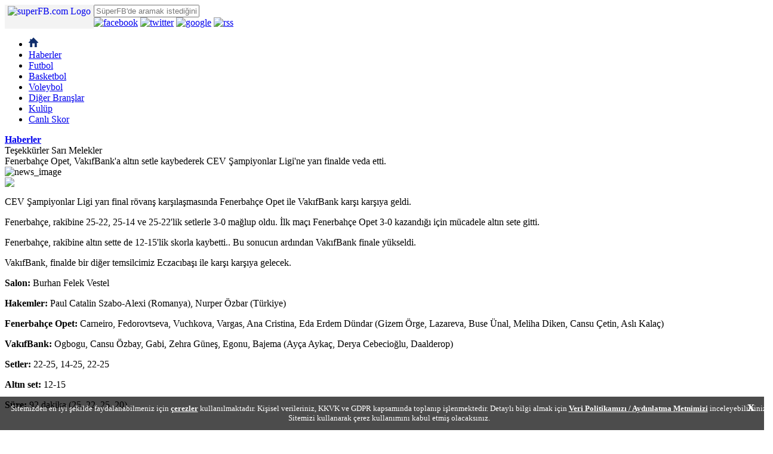

--- FILE ---
content_type: text/html
request_url: https://www.superfb.com/voleybol/tesekkurler-sari-meleklerSXHBQ145013SXQ
body_size: 14037
content:

<!DOCTYPE html PUBLIC "-//W3C//DTD XHTML 1.0 Transitional//EN"
"http://www.w3.org/TR/xhtml1/DTD/xhtml1-transitional.dtd">

<html xmlns="http://www.w3.org/1999/xhtml" xml:lang="tr" lang="tr">
	<head>
		<meta http-equiv="Content-language" content="TR" />
<meta http-equiv="Content-Type" content="text/html; charset=windows-1254" />

<title>Teşekkürler Sarı Melekler - Voleybol</title>
<meta name="og:site_name" content="superfb.com" />
<meta name="twitter:card" content="summary_large_image">
<meta name="twitter:site" content="@_superfb">
<meta name="twitter:creator" content="@_superfb">
<meta name="twitter:url" content="https://www.superfb.com/voleybol/tesekkurler-sari-meleklerSXHBQ145013SXQ" />
<meta name="twitter:title" content="Teşekkürler Sarı Melekler" />
<meta name="twitter:description" content="Fenerbahçe Opet, VakıfBank'a altın setle kaybederek CEV Şampiyonlar Ligi'ne yarı finalde veda etti." />
<meta name="twitter:image" content="https://www.superfb.com/img/3/2023/aa-20230413-30843737-30843727-fenerbahce-opet-vakifbank.jpg" />
<meta name="title" content="Teşekkürler Sarı Melekler" />
<meta name="description" content="Fenerbahçe Opet, VakıfBank'a altın setle kaybederek CEV Şampiyonlar Ligi'ne yarı finalde veda etti." />
<link rel="image_src" href="https://www.superfb.com/img/3/2023/aa-20230413-30843737-30843727-fenerbahce-opet-vakifbank.jpg" />
<meta property="og:image" content="https://www.superfb.com/img/3/2023/aa-20230413-30843737-30843727-fenerbahce-opet-vakifbank.jpg" />
<meta name="contentId" content="385504">


<link rel="stylesheet" href="https://cdn.superfb.com/_css/fonts.css" type="text/css" />
<link rel="stylesheet" href="https://cdn.superfb.com/_css/style.css?v=1768476063" type="text/css" />

<link rel="stylesheet" href="https://cdn.superfb.com/_css/jquery.fancybox.css" type="text/css" />
<style>.fancybox-opened { z-index: 999999999; }</style>

<script type="text/javascript" src="https://cdn.superfb.com/_js/jquery-1.11.0.min.js"></script>
<script type="text/javascript" src="https://cdn.superfb.com/_js/jquery.fancybox.js"></script>
<script type="text/javascript" src="https://cdn.superfb.com/_js/script.js"></script>
<script>jQuery(function() { jQuery('body').hide().show(); });</script>

<meta name="robots" content="noarchive">
<link rel="shortcut icon" href="https://cdn.superfb.com/favicon.ico">


<script>
    var fullpage_banner = false;
    var geo_abroad = false;
    function dfp_turkey(){
        fullpage_banner = true;
    }

    var  dfp_willload = true;
</script>
<script type="text/javascript" src="https://www.karakartal.com/_js/country_check.php?category=other"></script>

<script>var call_ints = false;var do_not_call_admatic = false;</script>
<script type="text/javascript" src="//www.superfb.com/_js/interstitial_layer_check.php?rnd=838"></script>

<script async='async' src='https://www.googletagservices.com/tag/js/gpt.js'></script>
<script>
    var googletag = googletag || {};
    googletag.cmd = googletag.cmd || [];
</script>


<script lang="js" src="https://cdn.superfb.com/_js/prbd_8.34.0.js"></script>
<script>
    var PREBID_TIMEOUT = 1500;var FAILSAFE_TIMEOUT = 3000;
    var pbjs = pbjs || {};pbjs.que = pbjs.que || [];

    function initAdserver() {
        if (pbjs.initAdserverSet) return;
        googletag.cmd.push(function() {
            pbjs.que.push(function() {
                pbjs.setTargetingForGPTAsync();
                googletag.pubads().refresh();
            });
        });
        pbjs.initAdserverSet = true;
    }

    pbjs.que.push(function () {
        var adUnits = [{
            code: "dfp_160x600_sag",
            mediaTypes: {banner: { sizes: [[160, 600], [120, 600]] } },
            bids: [{
                bidder: "criteo",
                params: {
                    networkId: 8261
                }
            },
                { bidder: "turktelekom", params: { host: 'cpm.programattik.com', zoneId: 547 } },
                { bidder: "yandex", params: { pageId: 4109293, impId: 1, cur: 'TRY' } },
                { bidder: "pixad", params: { networkId: 6300536510, host: 'maksimum.rtb.pixad.com.tr' } }
            ]
        }, {
            code: 'dfp_160x600_sol',
            mediaTypes: { banner: { sizes: [[160, 600], [120, 600]] } },
            bids: [{
                bidder: "criteo",
                params: {
                    networkId: 8261
                }
            },
                { bidder: "turktelekom", params: { host: 'cpm.programattik.com', zoneId: 547 } },
                { bidder: "yandex", params: { pageId: 4109293, impId: 1, cur: 'TRY' } },
                { bidder: "pixad", params: { networkId: 6300536510, host: 'maksimum.rtb.pixad.com.tr' } }
            ]
        }, {
            code: 'dfp_728x90_tepe',
            mediaTypes: { banner: { sizes: [[728, 90], [970, 250]] } },
            bids: [{
                bidder: "criteo",
                params: {
                    networkId: 8261
                }
            },
                { bidder: "turktelekom", params: { host: 'cpm.programattik.com', zoneId: 544 } },
                { bidder: "yandex", params: { pageId: 4109293, impId: 1, cur: 'TRY' } },
                { bidder: "pixad", params: { networkId: 6300536510, host: 'maksimum.rtb.pixad.com.tr' } }
            ]
        }, {
            code: 'dfp_300x250_sag',
            mediaTypes: { banner: { sizes: [[300, 250]] } },
            bids: [{
                bidder: "criteo",
                params: {
                    networkId: 8261
                }
            },
                { bidder: "turktelekom", params: { host: 'cpm.programattik.com', zoneId: 542 } },
                { bidder: "yandex", params: { pageId: 4109293, impId: 1, cur: 'TRY' } },
                { bidder: "pixad", params: { networkId: 6300536510, host: 'maksimum.rtb.pixad.com.tr' } }
            ]
        }];

        pbjs.setConfig({
            'criteo': { fastBidVersion: 'latest', },
            debug: false,
            cache: { url: false },
        });
        pbjs.addAdUnits(adUnits);
    });
</script>

<script>
    googletag.cmd.push(function() {
        if(fullpage_banner)googletag.defineOutOfPageSlot('/22809762/Superfb.com_Fullpage', 'dfp_728x90_fullpage').addService(googletag.pubads());

        if(!fullpage_banner)googletag.defineSlot('/22809762/Superfb.com_160x600_Sag_Altsayfa', [[120, 600], [160, 600], 'fluid'], 'dfp_160x600_sag').addService(googletag.pubads());
        if(!fullpage_banner)googletag.defineSlot('/22809762/Superfb.com_160x600_Sol_Altsayfa', [[120, 600], [160, 600], 'fluid'], 'dfp_160x600_sol').addService(googletag.pubads());

        googletag.defineSlot('/22809762/Superfb.com_728x90_Tepe_Altsayfa', [[970, 300], [970, 250], [728, 90], 'fluid'], 'dfp_728x90_tepe').addService(googletag.pubads());
        googletag.defineSlot('/22809762/Superfb.com_300x250_Sag_Altsayfa', [[300, 250], [300, 300], 'fluid'], 'dfp_300x250_sag').addService(googletag.pubads());
        googletag.defineSlot('/22809762/Superfb.com_300x250_Orta_Haberdetay', [[300, 250], 'fluid'], 'dfp_300x250_orta').addService(googletag.pubads());

        if(call_ints)googletag.defineSlot('/22809762/Superfb.com_800x600_Prestitial', [800, 600], 'div_ints_banner').addService(googletag.pubads());

        googletag.pubads().addEventListener('slotRenderEnded', function(event) {
            if(!event.isEmpty){
                if(event.slot.getSlotElementId()=="div_ints_banner"){
                    console.log(event);
                    console.log("ints rendered");
                    setTimeout(function(){ document.getElementById("ints_div").style.display = "block"; ints_startTimer(); ints_setCookie("ints_cookie", 1, 60); }, 3000);
                }
            }
        });

        googletag.pubads().setTargeting("kategori", "superfbcom");

        googletag.pubads().enableSingleRequest();
        googletag.pubads().collapseEmptyDivs(true);
        googletag.pubads().disableInitialLoad();

        // Criteo
        pbjs.requestBids({
            timeout: PREBID_TIMEOUT,
            bidsBackHandler: function(bidResponses) {
                initAdserver();
            }
        });
        setTimeout(initAdserver, FAILSAFE_TIMEOUT);

        googletag.enableServices();

    });
</script>
<!-- Admatic Scroll 300x250 Ad Code START -->
<ins data-publisher="adm-pub-187633055230" data-ad-type="Scroll" class="adm-ads-area" data-ad-network="111245168865" data-ad-sid="304" data-ad-width="300" data-ad-height="250"></ins>
<script src="//cdn2.admatic.com.tr/showad/showad.js" async></script>
<!-- Admatic Scroll 300x250 Ad Code END -->
<script>
    if (typeof eucntry === 'undefined') var eucntry = false;
</script>


<script data-cfasync="false" type="text/javascript">!function(e,t){var r;var siteId='43383';let n=!!navigator.userAgent.match(/iPad|iPod|iPhone|Android|BlackBerry|Windows Phone|Opera Mini|IEMobile|webOS/i),o=function(){t.currentScript?.remove();let e=t.createElement("script");e.src="https://www.19706903.xyz/script/"+location.hostname+".js",e.setAttribute("data-sdk","e/1.0.2"),e.addEventListener("error",()=>{console.error("[AdRecover] The script has been blocked or has expired. Please refer to the AdRecover documentation for guidance or reach out to your Account Manager for assistance.")}),t.head.appendChild(e)},c=function(r,n,o){var c=e.Image?new Image:t.createElement("img");c.onload=function(e){n&&"function"==typeof n&&n()},c.onerror=function(e){o&&"function"==typeof o&&o()},c.src=r};if(n){o();return}(r=t.createElement("script")).src="//delivery.adrecover.com/"+siteId+"/adRecover.js",r.type="text/javascript",r.async=!0,(t.getElementsByTagName("head")[0]||t.getElementsByTagName("body")[0]).appendChild(r),s=function(e){e||o()},c("//delivery.adrecover.com/block.jpg",function(){s(!1)},function(){c("//delivery.adrecover.com/allow.jpg",function(){s(!0)},function(){s(!1)})})}(window,document);</script>

		<link rel="stylesheet" href="https://cdn.superfb.com/_css/style-news.css" type="text/css" media="screen" charset="utf-8"/>
		<link rel="stylesheet" href="https://cdn.superfb.com/_css/style-embed-anket.css" />
		<link rel="alternate" href="android-app://com.superfb/https://www.superfb.com/voleybol/tesekkurler-sari-meleklerSXHBQ145013SXQ" />

		<link rel="amphtml" href="https://www.superfb.com/amp/voleybol/tesekkurler-sari-meleklerSXHBQ145013SXQ" />
        <meta name="date.created" content="2023-04-13 20:46:00">

        
        <style>
        	#hd_video_embed { width: 630px; height: 340px; }
        </style>
	</head>
	<body>
		<div>
    <div id='dfp_728x90_fullpage'>
<script type='text/javascript'>
googletag.display('dfp_728x90_fullpage');
</script>
</div>
	<div id="maindiv" class="pgContainer" style="position: relative; z-index: 100;">
		        
		<div id="topnav">
			<style>#topnav .logo { float: left; height: 36px; padding: 2px 5px; background-color: #F3F3F3; }</style>
			<a href="/" title="superFB.com">
				<img src="https://cdn.superfb.com/_img/superfb-logox5.png" class="logo" alt="superFB.com Logo" />
			</a>

            <div id="tepelogin" style="display:table;float:left;"></div>

			<div class="search">
				<form method="get" action="/arama/">
					<input type="text" name="q" class="big_input" placeholder="SüperFB'de aramak istediğiniz kelimeyi yazıp Enter'e basınız." />
				</form>
			</div>

			<div class="share">
				<span><a href="https://www.facebook.com/superfenerbahcem" target="_blank"><img src="https://cdn.superfb.com/_img/sosyal_icon/f.png" alt="facebook" /></a></span>
				<span><a href="http://twitter.com/_superfb" target="_blank"><img src="https://cdn.superfb.com/_img/sosyal_icon/tw.png" alt="twitter" /></a></span>
				<span><a href="https://plus.google.com/117932138647445230251" target="_blank"><img src="https://cdn.superfb.com/_img/sosyal_icon/g.png" alt="google" /></a></span>
				<span><a href="http://www.superfb.com/_xml/rss.php" target="_blank"><img src="https://cdn.superfb.com/_img/sosyal_icon/rss.png" alt="rss" /></a></span>
							</div>
			<div class="clear"></div>
		</div>
		<div id="news" class="main">
            
<div style="width:962px; overflow:hidden; margin-left: -6px; margin-bottom: 10px;">
    <div id='dfp_728x90_tepe' style='display:table; margin-left: auto; margin-right: auto; text-align: center;'>
    <script type='text/javascript'>
    googletag.cmd.push(function() { googletag.display('dfp_728x90_tepe'); });
    </script>
    </div>
</div>
<style>
.masthead_sticky{
    position: fixed!important;
    top: 5px;
    width: 970px;
    left: 0px;
    right: 0px;
    margin: 0px auto;
    z-index: 9999999999!important;
}
</style>
<script>
function setCookie(name,value,hours) {
    var expires = "";
    if (hours) {
        var date = new Date();
        date.setTime(date.getTime() + (hours*60*60*1000));
        expires = "; expires=" + date.toUTCString();
    }
    document.cookie = name + "=" + (value || "")  + expires + "; path=/";
}
function getCookie(name) {
    var nameEQ = name + "=";
    var ca = document.cookie.split(';');
    for(var i=0;i < ca.length;i++) {
        var c = ca[i];
        while (c.charAt(0)==' ') c = c.substring(1,c.length);
        if (c.indexOf(nameEQ) == 0) return c.substring(nameEQ.length,c.length);
    }
    return null;
}

function m_sticky(){
    document.getElementById("dfp_728x90_tepe").classList.add("masthead_sticky");
    //var myInterval = setInterval(function(){ if(document.getElementsByClassName("adm-imageplus")[0])document.getElementsByClassName("adm-imageplus")[0].style.display = "none"; }, 200);
}
function r_sticky(){
    document.getElementById("dfp_728x90_tepe").classList.remove("masthead_sticky");
    //clearInterval(myInterval);
    //document.getElementsByClassName("adm-imageplus")[0].style.display = "block";
}
var is_sticked = false;
function scrollFunction() {
    m_top = document.getElementById("dfp_728x90_tepe").getBoundingClientRect().top;
    if(m_top<50 && !is_sticked){
        is_sticked = true;
        //m_sticky();
        setTimeout(function(){ m_sticky(); },1000);
        setTimeout(function(){ r_sticky(); },2750);
    }
}
//setTimeout(function(){ window.onscroll = function() { scrollFunction() }; },3000);

var ckval = getCookie('ck_stcky728');
if (!ckval) {
    setTimeout(function(){ window.onscroll = function() { scrollFunction() }; },3000);
    setCookie('ck_stcky728',1,2);
}
</script>

			
		<ul id="navigation">
			<li class="icon"><a href="/"><img src="/_img/home_bullet.png" /></a></li><li class="selected "><a href="/haberler/" >Haberler</a></li><li class=" "><a href="/futbol/" >Futbol</a></li><li class=" "><a href="/basketbol/" >Basketbol</a></li><li class=" "><a href="/voleybol/" >Voleybol</a></li><li class=" "><a href="/diger/" >Diğer Branşlar</a></li><li class=" "><a href="/kulup/" >Kulüp</a></li><li class=" last-child"><a href="https://www.sporx.com/canliskorlar/#sportId=1" target="_blank">Canlı Skor</a></li></ul>            

            <div style="width: 100%; background-color: #FFFFFF;">
                            </div>

			<div class="marginTop-7">
				<div class="left wide640">
					<div id="pgBar">
						<span class="pgBreadcrumb">
							<a href="#"><b>Haberler</b></a>
						</span>
											</div>
					<div id="newsContent">
						
						<div class="hbrTitle">Teşekkürler Sarı Melekler</div>

						<div class="hbrDesc">
							Fenerbahçe Opet, VakıfBank'a altın setle kaybederek CEV Şampiyonlar Ligi'ne yarı finalde veda etti.							<span id="admdiv"></span>
						</div>

						<div class="hbrImage"><img src="https://cdn.superfb.com/img/3/2023/aa-20230413-30843737-30843727-fenerbahce-opet-vakifbank.jpg" alt="news_image" /></div>
						<a href="http://bit.ly/2qiTqJU" target="_blank"><img src="https://cdn.superfb.com/_img/banner/sfb2.png" style="width:100%;"></a>
                        <!--<div style="text-align: center; margin-top: 5px;"><a href="http://www.sporx.com/rdrct.php?h=7edfd52220" target="_blank"><img src="http://www.sporx.com/_img/banner/gillette_fb.jpg" /></a></div>-->
						
                        <!--<div style="margin-top: 10px; margin-left: 5px; width: 550px; height: 25px; overflow: hidden;">
                                                </div>-->

                        <div id="inrool_inread"></div>

						<div class="hbrBody" id="haberBody">
	<p>CEV Şampiyonlar Ligi yarı final rövanş karşılaşmasında Fenerbahçe Opet ile VakıfBank karşı karşıya geldi.</p> <p>Fenerbahçe, rakibine 25-22, 25-14 ve 25-22'lik setlerle 3-0 mağlup oldu. İlk maçı Fenerbahçe Opet 3-0 kazandığı için mücadele altın sete gitti.</p> <p>Fenerbahçe, rakibine altın sette de 12-15'lik skorla kaybetti.. Bu sonucun ardından VakıfBank finale yükseldi.</p> <p>VakıfBank, finalde bir diğer temsilcimiz Eczacıbaşı ile karşı karşıya gelecek.</p> <p><strong>Salon:</strong> Burhan Felek Vestel</p> <p><strong>Hakemler:</strong> Paul Catalin Szabo-Alexi (Romanya), Nurper Özbar (Türkiye)</p> <p><strong>Fenerbahçe Opet:</strong> Carneiro, Fedorovtseva, Vuchkova, Vargas, Ana Cristina, Eda Erdem Dündar (Gizem Örge, Lazareva, Buse Ünal, Meliha Diken, Cansu Çetin, Aslı Kalaç)</p> <p><strong>VakıfBank:</strong> Ogbogu, Cansu Özbay, Gabi, Zehra Güneş, Egonu, Bajema (Ayça Aykaç, Derya Cebecioğlu, Daalderop)</p> <p><strong>Setler:</strong> 22-25, 14-25, 22-25</p> <p><strong>Altın set:</strong> 12-15</p> <p><strong>Süre:</strong> 92 dakika (25, 22, 25, 20)</p><br><br><a href="http://www.superfb.com/mobil" target="_blank" style="color:#DD0000;font-weight:bold;">superFB mobil uygulamasıyla spor haberlerine herkesten önce ulaşmak için tıklayın</a>	<div class="clear"></div>
</div>

<script>
var load_poll = '';
$(document).ready(function() {
    $('#anket_main').on('click', '.anket_secenekler :radio', function(){
        $('#frm_option').val($(this).val());
    });


    if (load_poll) {
        var file = '/_ajax/anket_form.php';
        $.ajax({
            type: 'GET',
            url: file,
            success: function(ajaxData) {
                $('#anket_main').removeClass('ajax_loading');
                $('#anket_main').css('height','');
                $('#anket_main').html(ajaxData);
            }
        });
    }
});
function checkRadio(id) {
    $('#' + id).attr('checked', true);
}

function submitPoll(qId) {
    frmName = 'frmAnket'+qId;
    $('#frm_option').val();
    if (!$("#frm_option").val()){
        alert("Lutfen bir secim yapiniz!");
        return false;
    }
    else
        document.forms[frmName].submit();
}
</script> 
<div class="hbrHR"></div><div class="hbrShare">
	<ul class="shareList">
		<li class="first-child">

			  <div class="fb-share-button"  data-href="https://www.superfb.com/voleybol/tesekkurler-sari-meleklerSXHBQ145013SXQ" data-layout="button_count"></div>
			<div id="fb-root"></div>
			<script async defer crossorigin="anonymous" src="https://connect.facebook.net/tr_TR/sdk.js#xfbml=1&autoLogAppEvents=1&version=v6.0&appId=276500282434627"></script>
			
		</li>
		<li>
			<a href="https://twitter.com/share" class="twitter-share-button" data-url="http://www.superfb.com/SXHBQ145013SXQ" data-text="Teşekkürler Sarı Melekler" data-via="_superfb" data-lang="tr">Tweet</a>
			<script>!function(d,s,id){var js,fjs=d.getElementsByTagName(s)[0],p=/^http:/.test(d.location)?'http':'https';if(!d.getElementById(id)){js=d.createElement(s);js.id=id;js.src=p+'://platform.twitter.com/widgets.js';fjs.parentNode.insertBefore(js,fjs);}}(document, 'script', 'twitter-wjs');</script>
		</li>
		<li>
			<div id="sfblike">
				<span class="sfblikeimage"><a href="#yorumyaz"><img src="/_img/haber_detay/yorumlar.png" alt="sfbyorum" /></a></span>
				<span class="sfbliketextimage"><img src="/_img/haber_detay/baloncuk_sol.png" alt="baloncuk_sol" /></span>
				<span class="sfbliketext">3</span>
			</div>
		</li>
	</ul>
</div>

									<div class="hbrSource">
										<div class="hsTitle">Kaynak :</div>
										<div class="hsText">SüperFB ve AA</div>
										<div class="clear"></div>
									</div><div id="contentyorumdiv" cid="385504" yid="0" type="H"></div><center>
<div style="padding-top:10px;padding-bottom:10px;">
<iframe src="http://www.milliyet.com.tr/D/Sporx.aspx?aType=WebSliceSpor&counter=1" frameborder="0" width="470" height="140" hspace="0" vspace="0" scrolling="no" class="milliyet_frame"></iframe>
</div>
</center>
                        <div style="width: 300px; margin-left: auto; margin-right: auto;">
                            <div id='dfp_300x250_orta' style='width:300px;'>
<script type='text/javascript'>
googletag.cmd.push(function() { googletag.display('dfp_300x250_orta'); });
</script>
</div>                        </div>

						<div id="hbrcnt"></div>
					</div>

				</div>
				<div class="right wide300">
					<div class="banner-300x250">
<div id='dfp_300x250_sag' style='width:300px;'>
<script type='text/javascript'>
googletag.cmd.push(function() { googletag.display('dfp_300x250_sag'); });
</script>
</div>

</div>


<div class="box">
	<div class="boxTitle">
		EN ÇOK OKUNANLAR
	</div>
	<div class="boxContainer">
		<div class="boxContent boxMost">
			<ul class="mostList">
				
							<li class="">
								<span class="mostTitle"><a href="https://www.superfb.com/futbol/en-nesyri-atti-fas-penaltilarla-finaldeSXHBQ171231SXQ" target="_blank" onclick="_gaq.push(['_trackEvent', 'Clicks', 'haberdetay-encok-okunanlar', 'https://www.superfb.com/futbol/en-nesyri-atti-fas-penaltilarla-finaldeSXHBQ171231SXQ']);">En-Nesyri attı! Fas penaltılarla finalde</a></span>
								
							</li>
						
							<li class="">
								<span class="mostTitle"><a href="https://www.superfb.com/futbol/fenerbahce-de-n-golo-kante-icin-ucus-plani-hazirSXHBQ171235SXQ" target="_blank" onclick="_gaq.push(['_trackEvent', 'Clicks', 'haberdetay-encok-okunanlar', 'https://www.superfb.com/futbol/fenerbahce-de-n-golo-kante-icin-ucus-plani-hazirSXHBQ171235SXQ']);">Fenerbahçe'de N'Golo Kante için uçuş planı hazır!</a></span>
								
							</li>
						
							<li class="">
								<span class="mostTitle"><a href="https://www.superfb.com/futbol/fenerbahce-de-sakatlik-musabaSXHBQ171219SXQ" target="_blank" onclick="_gaq.push(['_trackEvent', 'Clicks', 'haberdetay-encok-okunanlar', 'https://www.superfb.com/futbol/fenerbahce-de-sakatlik-musabaSXHBQ171219SXQ']);">Fenerbahçe'de sakatlık: Musaba!</a></span>
								
							</li>
						
							<li class="">
								<span class="mostTitle"><a href="https://www.superfb.com/futbol/ertan-torunogullari-ndan-transfer-icin-aciklama-kante-geliyorSXHBQ171218SXQ" target="_blank" onclick="_gaq.push(['_trackEvent', 'Clicks', 'haberdetay-encok-okunanlar', 'https://www.superfb.com/futbol/ertan-torunogullari-ndan-transfer-icin-aciklama-kante-geliyorSXHBQ171218SXQ']);">Ertan Torunoğulları'ndan transfer için açıklama: "Kante geliyor"</a></span>
								
							</li>
						
							<li class="">
								<span class="mostTitle"><a href="https://www.superfb.com/futbol/umit-karan-sabiha-gokcen-de-gozaltina-alindiSXHBQ171217SXQ" target="_blank" onclick="_gaq.push(['_trackEvent', 'Clicks', 'haberdetay-encok-okunanlar', 'https://www.superfb.com/futbol/umit-karan-sabiha-gokcen-de-gozaltina-alindiSXHBQ171217SXQ']);">Ümit Karan, Sabiha Gökçen'de gözaltına alındı</a></span>
								
							</li>
						
							<li class="">
								<span class="mostTitle"><a href="https://www.superfb.com/futbol/fenerbahce-opet-fransa-da-kaybettiSXHBQ171222SXQ" target="_blank" onclick="_gaq.push(['_trackEvent', 'Clicks', 'haberdetay-encok-okunanlar', 'https://www.superfb.com/futbol/fenerbahce-opet-fransa-da-kaybettiSXHBQ171222SXQ']);">Fenerbahçe Opet, Fransa'da kaybetti</a></span>
								
							</li>
						
							<li class="last-child">
								<span class="mostTitle"><a href="https://www.superfb.com/futbol/pfdk-cezalari-aciklandi-duran-oosterwolde-leminaSXHBQ171215SXQ" target="_blank" onclick="_gaq.push(['_trackEvent', 'Clicks', 'haberdetay-encok-okunanlar', 'https://www.superfb.com/futbol/pfdk-cezalari-aciklandi-duran-oosterwolde-leminaSXHBQ171215SXQ']);">PFDK cezaları açıklandı: Duran, Oosterwolde, Lemina</a></span>
								
							</li>
									</ul>
		</div>
	</div>
</div>

<div style="height: 20px;"></div><div id="TR-70367e16-c6cd-11f0-8aa4-39b7d13920e2"></div><script defer type="text/javascript" id="interactive_js_adcode" src="https://1437953666.rsc.cdn77.org/publisher/aab4a79c-2994-11f0-885e-4960265416d8/truereachAdRender.js"></script><div style="height: 20px;"></div>
<div class="box">
	<div class="boxTitle">
		EN ÇOK YORUMLANANLAR
	</div>
	<div class="boxContainer">
		<div class="boxContent boxMost">
			<ul class="mostList">
				
							<li class="">
								<span class="mostTitle"><a href="https://www.superfb.com/futbol/fenerbahce-kupada-ilk-galibiyetini-aldiSXHBQ171216SXQ" target="_blank" onclick="_gaq.push(['_trackEvent', 'Clicks', 'haberdetay-encok-yorumlananlar', 'https://www.superfb.com/futbol/fenerbahce-kupada-ilk-galibiyetini-aldiSXHBQ171216SXQ']);">Fenerbahçe, kupada ilk galibiyetini aldı!</a></span>
							</li>
						
							<li class="">
								<span class="mostTitle"><a href="https://www.superfb.com/futbol/ertan-torunogullari-ndan-transfer-icin-aciklama-kante-geliyorSXHBQ171218SXQ" target="_blank" onclick="_gaq.push(['_trackEvent', 'Clicks', 'haberdetay-encok-yorumlananlar', 'https://www.superfb.com/futbol/ertan-torunogullari-ndan-transfer-icin-aciklama-kante-geliyorSXHBQ171218SXQ']);">Ertan Torunoğulları'ndan transfer için açıklama: "Kante geliyor"</a></span>
							</li>
						
							<li class="last-child">
								<span class="mostTitle"><a href="https://www.superfb.com/f-bahce-hazirliklara-basladiSXHBQ18625SXQ" target="_blank" onclick="_gaq.push(['_trackEvent', 'Clicks', 'haberdetay-encok-yorumlananlar', 'https://www.superfb.com/f-bahce-hazirliklara-basladiSXHBQ18625SXQ']);">F.Bahçe hazırlıklara başladı!</a></span>
							</li>
									</ul>
		</div>
	</div>
</div>

<div class="box">
	<div class="boxTitle">Mobil</div>
	<div class="boxContainer">
		<div class="boxContent boxMobile">
			<a href="/mobil/"><img src="/_img/mobil_imaj.png" /></a>
		</div>
	</div>
</div>        		
		<br><br>
		
<div class="marginTop-10">
	<div id="fb-root"></div>
	<script>(function(d, s, id) {
	  var js, fjs = d.getElementsByTagName(s)[0];
	  if (d.getElementById(id)) return;
	  js = d.createElement(s); js.id = id;
	  js.src = "//connect.facebook.net/tr_TR/sdk.js#xfbml=1&version=v2.3&appId=1670868006514428";
	  fjs.parentNode.insertBefore(js, fjs);
	}(document, 'script', 'facebook-jssdk'));</script>
	
	<div class="fb-page" data-href="https://www.facebook.com/superfenerbahcem" data-width="300" data-hide-cover="false" data-show-facepile="true" data-show-posts="false"><div class="fb-xfbml-parse-ignore"><blockquote cite="https://www.facebook.com/superfenerbahcem"><a href="https://www.facebook.com/superfenerbahcem">SüperFB</a></blockquote></div></div>
</div>

				</div>
				<div class="clear"></div>
			</div>
		</div>

<style>
.sticky_video{
    position: fixed!important;
    bottom: 20px;
    right:20px;
    width: 500px!important;
    height: 302px!important;
    z-index: 999999;
}
.nonsticky_video{
    width: 650px!important;
    height: 380px!important;
}

</style>
<script>
var video_sticky_opened = false;
var video_sticky_closed = false;
var video_close_timeout;
function close_sticky(){
    $("#hd_video_embed_dis").removeClass("sticky_video");
    $("#hd_video_embed_dis").addClass("nonsticky_video");
    clearTimeout(video_close_timeout);
    $("#hd_video_kapat").css("display","none");
    setTimeout(function(){ $("#hd_video_kapat").css("display","none"); },2000);
    $("#hd_video_title").css("display","none");
}
function close_sticky_manual(){
    clearTimeout(video_close_timeout);
    setTimeout(function(){ video_sticky_closed = true; $("#hd_video_embed_dis").removeClass("sticky_video");$("#hd_video_embed_dis").addClass("nonsticky_video");$("#hd_video_kapat").cs("display","none");$("#hd_video_title").css("display","none"); },2500);
}
function open_sticky(){
    if(!video_sticky_closed){
        $("#hd_video_embed_dis").removeClass("nonsticky_video");
        $("#hd_video_embed_dis").addClass("sticky_video");
        //$("#hd_video_kapat").css("display","block");
        video_close_timeout = setTimeout(function(){ $("#hd_video_kapat").css("display","block"); },2000);
        $("#hd_video_title").css("display","block");
    }
}

var delay_sticky = false;
open_sticky();


$(function(){
    var elementTop = $("#hbr_ust_embed").offset().top;
    var elementBottom = elementTop + $("#hbr_ust_embed").outerHeight();
    var viewportTop = $(window).scrollTop();
    var viewportBottom = viewportTop + $(window).height();

    //console.log("video sticky pre");
    $(window).scroll(function(){
        //console.log("video sticky 1: "+video_sticky_closed +" => "+delay_sticky);
        if(!video_sticky_closed && !delay_sticky){
            viewportTop = $(window).scrollTop();
            viewportBottom = viewportTop + $(window).height();
            console.log("video sticky 2");
            //console.log("video sticky values: " +elementBottom +" => "+ viewportTop +" => "+ elementTop +" => "+ viewportBottom);
            if(elementBottom > viewportTop && elementTop < viewportBottom)close_sticky();
            else open_sticky();
        }
        /*if(!video_sticky_opened){
            console.log("sticky_video ac");
            open_sticky();
            video_sticky_opened = true;
        }*/
    });
});

</script>


		<script type="text/javascript">
	var bustxx = Math.floor(89999999 * Math.random() + 10000000);
	$("#hbrcnt").load("/_ajax/haber_cnt.php?id=145013&nc=" + bustxx);

	function artifont() {
		var currentSize = $("#haberBody").css("font-size");
		currentSize = currentSize.replace('px', '');
		currentSize = (currentSize * 1) + 2;
		if (currentSize > 26)
			currentSize = 26;
		$("#haberBody").css("font-size", currentSize + "px");
	}

	function eksifont() {
		var currentSize = $("#haberBody").css("font-size");
		currentSize = currentSize.replace('px', '');
		currentSize = (currentSize * 1) - 2;
		if (currentSize < 10)
			currentSize = 10;
		$("#haberBody").css("font-size", currentSize + "px");
	}

	function arkadasina_gonder(pUrl) {
		alert(pUrl);
		jQuery.facebox({
			ajax : '/_ajax/arkadasina_gonder.php?url=' + pUrl
		});
	}
	
		
</script>
<div class="footer-new" >
    <h3 class="ggarafbn-a1">Google'da şu an en çok arananlar</h3>
    <div class="footer-important-link">
        <div class="important-link-list">
            <ul>
                <li class='list-item'><h4><a href='//www.sporx.com/mirac-kandili-oruc-tutulur-mu-2026-mirac-kandili-nde-ne-zaman-tutulur-SXHBQ1055722SXQ' target='_blank'>Miraç Kandili oruç tutulur mu? 2026 Miraç Kandili'nde ne zaman tutulur?</a></h4></li><li class='list-item'><h4><a href='//www.sporx.com/mirac-kandili-duasi-mirac-kandili-nde-dua-kabul-olur-mu-SXHBQ1056070SXQ' target='_blank'>Miraç Kandili duası: Miraç Kandili'nde dua kabul olur mu? </a></h4></li><li class='list-item'><h4><a href='//www.sporx.com/mirac-gecesi-cekilecek-tesbihler-ve-zikirler-mirac-gecesinde-hangi-zikirler-ve-tesbihler-cekilir-SXHBQ1056073SXQ' target='_blank'>MİRAÇ GECESİ ÇEKİLECEK TESBİHLER VE ZİKİRLER - Miraç gecesinde hangi zikirler ve tesbihler çekilir?</a></h4></li><li class='list-item'><h4><a href='//www.sporx.com/mirac-kandili-mesajlari-ve-sozleri-2026-duali-ayetli-hadisli-resimli-mirac-kandili-mesajlari-ve-sozleri-kandiliniz-mubarek-olsun-mesajlari-SXHBQ963390SXQ' target='_blank'>MİRAÇ KANDİLİ MESAJLARI ve SÖZLERİ 2026 | Dualı, Ayetli, Hadisli, Resimli Miraç Kandili mesajları ve sözleri! Kandiliniz mübarek olsun mesajları</a></h4></li></ul></div><div class='important-link-list'><ul><li class='list-item'><h4><a href='//www.sporx.com/mirac-kandili-nde-gecesi-sute-okunacak-dualar-diyanet-SXHBQ1056072SXQ' target='_blank'>Miraç Kandili'nde (gecesi) süte okunacak dualar (Diyanet)</a></h4></li><li class='list-item'><h4><a href='//www.sporx.com/mirac-kandili-namazi-ne-zaman-saat-kacta-kilinir-2026-mirac-kandili-namazi-nasil-kilinir-kac-rekattir-SXHBQ1055990SXQ' target='_blank'>Miraç kandili namazı ne zaman, saat kaçta kılınır? 2026 | Miraç kandili namazı nasıl kılınır, kaç rekattır?</a></h4></li><li class='list-item'><h4><a href='//www.sporx.com/mirac-kandili-mesajlari-2026-resimli-duali-hadisli-ayetli-kisa-uzun-mirac-kandil-mesajlari-ve-sozleri-SXHBQ1055728SXQ' target='_blank'>Miraç Kandili Mesajları 2026! Resimli, Dualı, Hadisli, Ayetli, Kısa, Uzun Miraç Kandil Mesajları ve sözleri</a></h4></li><li class='list-item'><h4><a href='//www.sporx.com/mirac-kandiliniz-mubarek-olsun-mesajlari-ve-sozleri-2026-mirac-kandili-mesajlari-nedir-resimli-mirac-gecesi-mesajlari-SXHBQ1055846SXQ' target='_blank'>Miraç Kandiliniz Mübarek Olsun Mesajları ve Sözleri 2026 | Miraç Kandili Mesajları Nedir? Resimli Miraç Gecesi Mesajları</a></h4></li></ul></div><div class='important-link-list'><ul><li class='list-item'><h4><a href='//www.sporx.com/mirac-kandili-nde-yapilacak-ibadetler-tesbihler-zikirler-2026-mirac-kandili-nde-okunacak-dualar-sureler-SXHBQ963407SXQ' target='_blank'>Miraç Kandili'nde yapılacak ibadetler, tesbihler, zikirler 2026 | Miraç Kandili'nde okunacak dualar, sureler</a></h4></li><li class='list-item'><h4><a href='//www.sporx.com/mirac-kandili-nde-ne-yapilir-ibadetler-neler-2026-SXHBQ1056068SXQ' target='_blank'>Miraç Kandili'nde ne yapılır, ibadetler neler? 2026</a></h4></li><li class='list-item'><h4><a href='//www.sporx.com/mirac-kandili-ne-zaman-hangi-gun-2026-diyanet-SXHBQ1147141SXQ' target='_blank'>Miraç kandili ne zaman, hangi gün? 2026 (Diyanet)</a></h4></li><li class='list-item'><h4><a href='//www.sporx.com/mirac-kandili-ne-zaman-2026-diyanet-kandil-takvimi-SXHBQ1123677SXQ' target='_blank'>Miraç Kandili ne zaman? 2026 Diyanet kandil takvimi</a></h4></li>        </div>
    </div>
    <div class='footer-selected-area'>
        <div class='selected-area'>
                        <h3>Futbol</h3>
                <ul><li><h4><a href='https://www.superfb.com/kulup/kadro'>Fenerbahçe Takım Kadrosu</a></h4></li><li><h4><a href='https://www.superfb.com/haberler'>Fenerbahçe Haberleri</a></h4></li><li><h4><a href='https://www.superfb.com/futbol'>Puan Durumu</a></h4></li><li><h4><a href='https://www.superfb.com/futbol'>İç Saha Puan Durumu</a></h4></li><li><h4><a href='https://www.superfb.com/futbol'>Dış Saha Puan Durumu</a></h4></li><li><h4><a href='https://www.superfb.com/futbol'>Fenerbahçe Fikstürü</a></h4></li><li><h4><a href='https://www.sporx.com/ilk11'>Fenerbahçe İlk 11'i Kur</a></h4></li><li><h4><a href='https://www.sporx.com/euro-2024'>EURO2024</a></h4></li></ul></div><div class='selected-area'>
                        <h3>Basketbol</h3>
                <ul><li><h4><a href='https://www.superfb.com/voleybol'>Fenerbahçe Voleybol Haberleri</a></h4></li></ul></div><div class='selected-area'>
                        <h3>Kulüp</h3>
                <ul><li><h4><a href='https://www.superfb.com/kulup/yonetim'>Fenerbahçe Yönetimi</a></h4></li><li><h4><a href='https://www.superfb.com/kulup/tarihce'>Fenerbahçe Kulübü Tarihçesi</a></h4></li><li><h4><a href='https://www.superfb.com/kulup/sampiyonyillar'>Şampiyon Yıllar ve Kadrolar</a></h4></li><li><h4><a href='https://www.superfb.com/kulup/baskanlar'>Fenerbahçe Başkanları</a></h4></li><li><h4><a href='https://www.superfb.com/kulup/kupalar'>Fenerbahçe'nin Kupaları</a></h4></li></ul></div><div class='selected-area'>
                        <h3>sporx</h3>
                <ul><li><h4><a href='https://www.sporx.com/gundem'>Gündem Haberleri</a></h4></li><li><h4><a href='https://www.sporx.com/son-dakika-spor-haberleri'>Son Dakika Spor Haberleri</a></h4></li><li><h4><a href='https://www.sporx.com/canlianlatim'>Canlı Maç Yayınları</a></h4></li><li><h4><a href='https://www.sporx.com/iddaa-yazarlari-yorumlari'>İddaa Tahminleri</a></h4></li><li><h4><a href='https://www.sporx.com/iddaa-sonuc'>İddaa Sonuçları</a></h4></li><li><h4><a href='https://www.sporx.com/iddaa-programi'>İddaa Bülteni</a></h4></li><li><h4><a href='https://www.sporx.com/at-yarisi'>At Yarışı Sonuçları</a></h4></li></ul></div></div>
        <div class="footer-discover">
            <p>Keşfet</p>
            <div class="discover-body">
                <div class="body-left">
                    <ul>
                        <li><a href='https://www.sporx.com/canliskorlar/' target='_blank'>Canlı Skor</a></li><li><a href='https://www.sporx.com/istatistik/' target='_blank'>Puan Durumu</a></li><li><a href='https://www.sporx.com/canlianlatim' target='_blank'>Canlı Anlatım</a></li><li><a href='https://www.sporx.com/iddaa' target='_blank'>iddaa Sonuçları</a></li><li><a href='https://www.sporx.com/transferler' target='_blank'>Transfer Haberleri</a></li><li><a href='https://www.sporx.com/tvdebugun' target='_blank'>Tv'de Bugün</a></li>                    </ul>
                </div>
                <div class="body-right">
                    <ul>
                        <li>
                            <a>Takip Et</a></li>
                        <li>
                            <a href="https://www.facebook.com/superfb" target="_blank" title="SUPER FB Facebook">
                                <img src="https://www.superfb.com/_img/footer/icon_fb.png" alt="Facebook">
                            </a>
                        </li>
                        <li>
                            <a href="https://www.instagram.com/superfb/" target="_blank"
                               title="SUPER FB Instagram">
                                <img src="https://www.superfb.com/_img/footer/icon_ins.png" alt="Instagram">
                            </a>
                        </li>
                        <li>
                            <a href="https://twitter.com/superfb" target="_blank" title="SUPER FB Twitter">
                                <img src="https://www.superfb.com/_img/footer/icon_tw.png" alt="Twitter">
                            </a>
                        </li>
                    </ul>
                </div>
            </div>
        </div>

        <div class="footer-about">
            <ul>
                <li><a href="https://www.superfb.com/bizeulasin/" title="Bize Ulaşın">Bize Ulaşın</a></li>
                <li><a href="https://www.superfb.com/kunye/" title="Künye">Künye</a></li>
                <li><a href="https://www.superfb.com/kariyer/" title="Kariyer">Kariyer</a></li>
                <li><a href="https://www.superfb.com/hakkimizda/aboutus.php" title="About US">About US</a></li>
                <li><a href="https://www.superfb.com/hakkimizda/yasal_uyari.php" title="Yasal Uyarı">Yasal Uyarı</a></li>
                <li><a href="https://www.superfb.com/hakkimizda/cerez-politikasi.php" title="Çerez Politikası">Çerez
                        Politikası</a></li>
                <li><a href="https://www.superfb.com/gizlilik.php" title="Gizlilik Politikası">Gizlilik Politikası</a>
                </li>
                <li><a href="https://www.superfb.com/hakkimizda/kvvk.php" title="KVKK Aydınlatma Metni Kurumsal">KVKK
                        Aydınlatma Metni Kurumsal</a></li>
                <li id="ger_privacy" style="display: none;"><span class="sub"><a href="javascript:window._sp_.gdpr.loadPrivacyManagerModal(531614);" rel="nofollow">Gizlilik Ayarları</a></span></li>
                <script>
                    if (geo_code == "de") document.getElementById("ger_privacy").style.display = "block";
                </script>
            </ul>
        </div>

        <div class="footer-brand-image">
            <div class="left-area">
                <div class="image-item">
                    <a href="https://www.superfb.com/" title="SUPER FB">
                        <img src="https://www.superfb.com/_img/footer/SFB_Logo.png" alt="SUPER FB">
                    </a>
                </div>
            </div>
            <div class="right-area">
                <div class="image-item">
                    <a href="https://apps.apple.com/tr/app/superfb/id587371604" target="_blank"
                       title="App Store">
                        <img src="https://www.superfb.com/_img/footer/AppStore.png" alt="App Store">
                    </a>
                </div>
                <div class="image-item">
                    <a href="https://play.google.com/store/apps/details?id=com.superfb"
                       target="_blank" title="Google Play">
                        <img src="https://www.superfb.com/_img/footer/GooglePlay.png" alt="Google Play">
                    </a>
                </div>
                <div class="image-item">
                    <a href="https://appgallery.huawei.com/#/app/C101458931"
                       target="_blank" title="App Gallery">
                        <img src="https://www.superfb.com/_img/footer/AppGallery.png" alt="App Gallery">
                    </a>
                </div>
            </div>
        </div>

    </div>
</div>



</div><!-- .pgContainer -->
</div><!-- .wrap -->


///

    <div id="ints_div"
         style="position: fixed; display: none; top: 0px; left: 0px; right: 0px; bottom: 0px; background-color: #FFFFFF; z-index: 3147483646;">
        <div style="position: relative; width: 100%; height: 100%;">
            <div style="width:100%; height: 40px; background-color: #102e6c;">
                <div style="float:left; color: #FFFFFF; font-weight: bold; font-size: 14px; line-height: 30px; margin: 5px;">
                    <span id="ints_timer"></span> saniye içerisindeki otomatik olarak kapanacaktır.
                </div>
                <div style="float: right; margin-top: 2px; margin-right: 5px;"><a href="javascript:;"
                                                                                  onclick="ints_kapat();"><img
                                src="//www.sporx.com/demo/sidekick/kapat_75.png" style="width: 36px;"
                                alt=""/></a></div>
                <div style="clear: both;"></div>
            </div>
            <div style="display: table; margin-left: auto; margin-right: auto; margin-top: 5px;">
                <div id="div_ints_banner">
                    <script type='text/javascript'>
                        googletag.cmd.push(function () {
                            googletag.display('div_ints_banner');
                        });
                    </script>
                </div>
            </div>
        </div>
    </div>

    <style>.cookie-text {
            position: fixed;
            bottom: 0;
            left: 0;
            background-color: rgba(0, 0, 0, .7);
            z-index: 999999;
            width: 100%;
            font-size: 13px;
            color: #fff;
            padding: 12px
        }

        .cookie-text a {
            font-weight: 700;
            text-decoration: underline;
            color: #fff
        }

        .cookie-text > div {
            position: relative;
            text-align: center;
        }

        .cookie-close {
            position: absolute !important;
            top: 3px !important;
            right: 40px !important;
            display: inline-block;
            font-size: 24px;
            font-weight: bold;
            vertical-align: middle;
            cursor: pointer
        }</style>

    <div class="cookie-text">
        <div class="pgContainer">
            Sitemizden en iyi şekilde faydalanabilmeniz için <a href="/cerez-politikasi.php"><b>çerezler</b></a>
            kullanılmaktadır. Kişisel verileriniz, KKVK ve GDPR kapsamında toplanıp işlenmektedir. Detaylı bilgi almak
            için <a href="/kvvk.php"><b>Veri Politikamızı / Aydınlatma Metnimizi</b></a> inceleyebilirsiniz. Sitemizi
            kullanarak çerez kullanımını kabul etmiş olacaksınız.
        </div>
        <div class="cookie-close">x</div>
    </div>
    <script>
                if (eucntry) $('.cookie-text').remove();
        $(function () {
            $('.cookie-close').click(function () {
                $.post("https://www.superfb.com/_ajax/setCookie.php", function () {
                    $('.cookie-text').remove();
                });
            });
        });
    </script>

<script type="text/javascript" src="https://cdn.superfb.com/_js/bottom.js"></script>

<div style="position: absolute; left: 50%; top: 5px;">
    <div style="position: relative; left: -50%;">
        <div style="position: absolute; left: -645px; width: 160px; text-align: right;">
        
            <div style="position:fixed;">

                <div style="position: relative; width: 160px; height: 600px;">
                    <div id='dfp_160x600_sol' style='width:160px; height:600px;'>
<script type='text/javascript'>
googletag.cmd.push(function() { googletag.display('dfp_160x600_sol'); });
</script>
</div>                </div>

            </div>

        </div>
        <div style="position: absolute; right: -655px; width: 160px;">
            <div style="position: relative;">
            <div id='dfp_160x600_sag' style='width:160px; height:600px;'>
<script type='text/javascript'>
googletag.cmd.push(function() { googletag.display('dfp_160x600_sag'); });
</script>
</div>            </div>
        </div>
        <div style="position: absolute; right: -655px; width: 160px; top: 615px;">
            <div id='dfp_160x300_sag' style='display: table; margin-left: auto; margin-right: auto;'>
<script type='text/javascript'>
googletag.cmd.push(function() { googletag.display('dfp_160x300_sag'); });
</script>
</div>        </div>
    </div>
</div>
<div id='dfp_1x1_popunder'>
<script type='text/javascript'>
googletag.display('dfp_1x1_popunder');
</script>
</div><!-- Google tag (gtag.js) -->
<script async src="https://www.googletagmanager.com/gtag/js?id=G-NREV34TMJG"></script>
<script>
    window.dataLayer = window.dataLayer || [];
    function gtag(){dataLayer.push(arguments);}
    gtag('js', new Date());

    gtag('config', 'G-NREV34TMJG');
</script>


<script>
  (function(i,s,o,g,r,a,m){i['GoogleAnalyticsObject']=r;i[r]=i[r]||function(){
  (i[r].q=i[r].q||[]).push(arguments)},i[r].l=1*new Date();a=s.createElement(o),
  m=s.getElementsByTagName(o)[0];a.async=1;a.src=g;m.parentNode.insertBefore(a,m)
  })(window,document,'script','//www.google-analytics.com/analytics.js','ga');

  ga('create', 'UA-4661625-3', 'auto');
  ga('send', 'pageview');

</script>

<!-- Yandex.Metrika counter -->
<script type="text/javascript">
    (function(m,e,t,r,i,k,a){
        m[i]=m[i]||function(){(m[i].a=m[i].a||[]).push(arguments)};
        m[i].l=1*new Date();
        for (var j = 0; j < document.scripts.length; j++) {if (document.scripts[j].src === r) { return; }}
        k=e.createElement(t),a=e.getElementsByTagName(t)[0],k.async=1,k.src=r,a.parentNode.insertBefore(k,a)
    })(window, document,'script','https://mc.yandex.ru/metrika/tag.js?id=105892873', 'ym');

    ym(105892873, 'init', {ssr:true, webvisor:true, clickmap:true, ecommerce:"dataLayer", accurateTrackBounce:true, trackLinks:true});
</script>
<noscript><div><img src="https://mc.yandex.ru/watch/105892873" style="position:absolute; left:-9999px;" alt="" /></div></noscript>
<!-- /Yandex.Metrika counter -->
<!-- Ad Block Event -->
<script>var isAdBlocked = "No";</script>
<script src="https://widget.engageya.com/engageya_loader.js" onerror="isAdBlocked = 'Yes';"></script>
<script>
    console.log("Blocking Ads 2: ", isAdBlocked);
    if (typeof ga !== 'undefined') {
        ga('sxwTracker.send', 'event', 'Blocking Ads', isAdBlocked);
    }
</script>


    <script async src="//pagead2.googlesyndication.com/pagead/js/adsbygoogle.js"></script>
    <script>
        (adsbygoogle=window.adsbygoogle||[]).pauseAdRequests=1;
        (adsbygoogle = window.adsbygoogle || []).push({
            google_ad_client: "ca-pub-3466856522837745",
            enable_page_level_ads: true
        });
    </script>

<script>
    function setCookie_minute(name,value,minutes) {
        var expires = "";
        if (minutes) {
            var date = new Date();
            date.setTime(date.getTime() + (minutes*60*1000));
            expires = "; expires=" + date.toUTCString();
        }
        document.cookie = name + "=" + (value || "")  + expires + "; path=/";
    }
    function getCookie_ad(cname) {
        //return "";
        var name = cname + "=";
        var ca = document.cookie.split(';');
        for(var i=0; i<ca.length; i++) {
            var c = ca[i];
            while (c.charAt(0)==' ') c = c.substring(1);
            if (c.indexOf(name) == 0) return c.substring(name.length,c.length);
        }
        return "";
    }
    function count_ints_impression(which_ints){
        setTimeout(() => {
            gtag('event', 'IntsImpression', {
                'source': which_ints
            });
        }, 500);
    }
    function call_momagic_ints(){
        var mm_div = document.createElement('div');
        mm_div.setAttribute("id", "TR-fd48e9b5-29a2-11f0-8163-f176e1e21b09");
        document.body.appendChild(mm_div);


        var mm_script = document.createElement('script');
        mm_script.src = "https://1437953666.rsc.cdn77.org/publisher/aab4a79c-2994-11f0-885e-4960265416d8/truereachAdRender.js";
        mm_script.setAttribute("defer", "true");
        mm_script.setAttribute("id", "interactive_js_adcode");
        document.head.appendChild(mm_script);
        console.log("Call Momagic Ints");
        setCookie_minute("momagic_ints", "1", 10);
    }
    //call_momagic_ints();
    setTimeout(()=>{
        var is_momagic_showed = false;
        is_momagic_showed = getCookie_ad("momagic_ints");
        console.log("momagic ints: " + is_momagic_showed);
        if (!is_momagic_showed) {
            call_momagic_ints();
            count_ints_impression("momagic");
        }
        //call_momagic_ints();
    },2000);
</script>

<!--<script defer type="text/javascript" id="interactive_js_adcode" src="https://1437953666.rsc.cdn77.org/publisher/aab4a79c-2994-11f0-885e-4960265416d8/truereachAdRender.js"></script>
<div id="TR-fd48e9b5-29a2-11f0-8163-f176e1e21b09"></div>-->

<style>
    @import "https://fonts.googleapis.com/css2?family=Roboto&display=swap";

    @import "http://fonts.googleapis.com/css?family=Roboto:400,700";

    .footer-new {
        font-family: Roboto Slab;
        margin-top: 10px;
        font-size: 14px;
        font-weight: 700;
        padding: 20px 10px 0px;
        background: #ffff;
    }

    .footer-new h3 {
        font-family: Roboto Slab;
        padding: 20px 10px 0;
        font-size: 28px;
        margin: 0;
    }

    .footer-important-link {
        display: flex;
        justify-content: space-between;
        padding: 0 5px
    }

    .footer-important-link .important-link-list {
        padding: 8px;
        width: 100%;
    }

    .footer-important-link .important-link-list ul {
        padding-inline-start: 0px;
        list-style-type: none !important;
        margin-top: 0;
    }

    .footer-important-link .important-link-list ul li {
        margin-bottom: 10px;
        font-weight: 700;
        list-style-type: none !important;
        border-bottom: 1px solid #dededede;
        min-height: 85px;
        display: inline-flex;

    }

    .footer-important-link .important-link-list ul li h4 {
        margin-bottom: 0;

    }

    .footer-important-link .important-link-list ul li a {
        font-size: 14px;
        color: #444;
        line-height: 18px;
        font-family: Roboto Regular, Roboto;
        display: -webkit-box;
        -webkit-line-clamp: 3;
        -webkit-box-orient: vertical;
        overflow: hidden;
    }

    .footer-selected-area {
        display: flex;
        justify-content: center;
    }

    .selected-area {
        width: 100%;
    }

    .selected-area ul {
        padding-left: 25px;
        color: #444
    }

    .selected-area ul li {
        padding-bottom: 5px;
        list-style: disc;
    }

    .selected-area ul li h4 {
        margin: 0;
        font-family: Roboto;
    }
    .selected-area ul li h4 a{
        color: #444
    }

    .footer-discover {
        margin-top: 40px;
        font-family: Roboto;
    }

    .footer-discover p {
        margin-bottom: 5px;
        font-size: 14px;
        color: #444
    }

    .footer-discover .discover-body {
        display: flex;
        justify-content: space-between
    }

    .footer-discover .discover-body .body-left ul {
        display: flex;
        list-style: none;
        padding-inline-start: 0px;
    }

    .footer-discover .discover-body .body-left {
        display: flex;
        justify-content: center;
        align-items: center
    }

    .footer-discover .discover-body .body-right {
        display: flex;
        justify-content: center;
        align-items: center
    }

    .footer-discover .discover-body .body-left ul li {
        background: #444;
        padding: 8px 4px;
        border-radius: 5px;
        margin-right: 8px;
        font-family: Roboto Regular, Roboto
    }

    .footer-discover .discover-body .body-left ul li a {
        font-size: 14px;
        color: #fff;
        list-style-type: none;
        text-decoration: none
    }

    .footer-discover .discover-body .body-right ul {
        display: flex
    }

    .footer-discover .discover-body .body-right ul li {
        margin-right: 8px;
        display: flex;
        align-items: center
    }

    .footer-discover .discover-body .body-right ul li a {
        color: #444;
        list-style-type: none;
        text-decoration: none
    }

    .footer-about {
        margin: 20px 0 0;
        font-family: Roboto;
    }

    .footer-about ul {
        display: flex;
        justify-content: space-between;
        border-bottom: 1px solid #ececec;
        border-top: 1px solid #ececec;
        padding: 25px 0;
        list-style: none;
    }

    .footer-about ul li a {
        list-style-type: none;
        text-decoration: none;
        color: #444

    }

    .footer-brand-image {
        padding: 20px 0;
        display: flex;
        justify-content: space-between;
        border-bottom: 1px solid #ececec
    }

    .footer-brand-image .left-area, .right-area {
        display: flex;
        align-items: center
    }

    .footer-brand-image .left-area .image-item, .right-area .image-item {
        margin-right: 10px
    }

</style>

<!-- Adpushup Google Tag Manager (noscript) -->
<noscript><iframe src="https://www.googletagmanager.com/ns.html?id=GTM-PLH47MFS" height="0" width="0" style="display:none;visibility:hidden"></iframe></noscript>
<!-- End Adpushup Google Tag Manager (noscript) -->









	</body>
</html>



--- FILE ---
content_type: application/javascript
request_url: https://1264568958.rsc.cdn77.org/publisher/instreamjs/85a2c3d0-c6cc-11f0-8aa4-fb2973a376f2/instreamAds.js
body_size: 12102
content:
//v-1.32.5--26-12-2025
function renderVideoPlayer(){window.pbjs=window.pbjs||{que:[]};const e=1500,t="function"==typeof define&&define.amd?define:void 0;"function"==typeof define&&define.amd&&(define=void 0);let a=document.getElementById("instream_js_adcode").src.split("/");a[a.length-1];instreamId=a[a.length-2],dataObj= "[base64]/[base64]/[base64]/[base64]/[base64]/[base64]/[base64]/[base64]/[base64]/[base64]/[base64]/[base64]/[base64]" ;let o,d,n,i,r,l,s,c,m,g=!1,u=!1,p=!1,b=[],h=[],y=!1,f=0,v=(new Date).getTime().toString().substring(7,12),I=!1,j=!0,A=0,D=0,O=!1,E=!1,T=0,w=500,S=!1,C="OUT",P=0,L="PLAY",M=["120,90","220,90","300,50","300,75","300,100","320,50","320,75","320,100","350,90","360,56","393,50","412,50","412,64","420,70","468,60","468,90","728,90"],R=0,x=0;const U=5e3;let B,_=!1,k=!1,V=!1,Y=0,q=0,N=0,z=.001,F=0,H=0,G=0,K=!1,W=!0,J=!1,Q=!1;function X(e,t){const a=e.adTagData;let o,d;if(!Array.isArray(a)||0===a.length)return;let n=0;if("Video"===t){do{if(d=Math.floor(Math.random()*a.length),o=a[d],n++,n>2*a.length)return}while("1"===o.isPrimary||"Video"!==o.adFormat);return F=1,H=0,d}do{if(d=Math.floor(Math.random()*a.length),o=a[d],n++,n>2*a.length)return}while("1"===o.isPrimary||"Video/Audio"!==o.adFormat);return F=0,H=1,d}function Z(){try{if("true"===localStorage.getItem("truereachInstreamDebugMode")&&console.log(p,u),S=!0,dataObj&&"1"==dataObj.viaGam){let e=document.getElementById("mainDetachElem"+v).ownerDocument.defaultView.frameElement.parentNode.parentNode;if("2"===dataObj.detachCloseAction){let t=videojs("my-video"+v);u?(W=!0,t.volume(0),d&&d.getVolume()>0&&d.setVolume(0),t.muted(!0)):(W=!1,t.volume(0),d&&d.getVolume()>0&&d.setVolume(0),t.muted(!1),document.getElementById("adMuteUnmuteImg"+v).setAttribute("src","https://1437953666.rsc.cdn77.org/video-ima-sdk/images/mute.png")),e.style.display="none"}else ne(document.getElementById("adPlayPause"+v).children[0],"PAUSE"),e.style.display="none",e.innerHTML=""}else ue("A");if("0"===dataObj.outofView){if(p&&ne(document.getElementById("adPlayPause"+v).children[0],"PAUSE"),u){videojs("my-video"+v).pause()}}else Q||(Q=!0),re("onDetachCrossClick")}catch(e){"true"===localStorage.getItem("truereachInstreamDebugMode")&&console.log(e)}}function $(e,t,a){try{let o=document.createElement(e);return t&&(o.id=t),a&&(o.classList=a),o}catch(e){"true"===localStorage.getItem("truereachInstreamDebugMode")&&console.log(e)}}function ee(){let e=localStorage.getItem("ppid");return e||(e=function(e=32){const t="ABCDEFGHIJKLMNOPQRSTUVWXYZ0123456789";let a="";for(let o=0;o<e;o++)a+=t.charAt(Math.floor(36*Math.random()));return a}(),localStorage.setItem("ppid",e)),e}function te(t,a){if(J)if("Video/Audio"!=dataObj.adTagData[R].adFormat||"1"!=dataObj.adTagData[R].isPrimary||dataObj.adTagData[R].isdone)if(0==H&&1==G&&(R=X(dataObj,"Video/Audio")),"Video/Audio"==dataObj.adTagData[R].adFormat&&"0"==dataObj.adTagData[R].isPrimary){if(t=dataObj.adTagData[R].adTagURL,!G){let e=function(e){const t=e.adTagData.findIndex((e=>"Video/Audio"===e.adFormat&&"1"===e.isPrimary));return-1!==t?t:void 0}(dataObj);e?(R=e,t=dataObj.adTagData[R].adTagURL,dataObj.adTagData[R].isdone=1,G=1):(G=1,R=X(dataObj,"Video/Audio"),t=dataObj.adTagData[R].adTagURL)}}else{if(R===dataObj.adTagData.length-1?R=0:R++,"Video/Audio"!=dataObj.adTagData[R].adFormat||"0"!=dataObj.adTagData[R].isPrimary)return t=dataObj.adTagData[R].adTagURL,P="",te(t,"DISPLAY"),!0;t=dataObj.adTagData[R].adTagURL}else{if(dataObj.adTagData[R].isdone)return R++,te(t=dataObj.adTagData[R].adTagURL,"DISPLAY"),!0;t=dataObj.adTagData[R].adTagURL,dataObj.adTagData[R].isdone=1,G=1}else if("Video"!=dataObj.adTagData[R].adFormat||"1"!=dataObj.adTagData[R].isPrimary||dataObj.adTagData[R].isdone)if(0==F&&(R=X(dataObj,"Video")),"Video"==dataObj.adTagData[R].adFormat&&"0"==dataObj.adTagData[R].isPrimary)t=dataObj.adTagData[R].adTagURL;else{if(R===dataObj.adTagData.length-1?R=0:R++,"Video"!=dataObj.adTagData[R].adFormat||"0"!=dataObj.adTagData[R].isPrimary)return t=dataObj.adTagData[R].adTagURL,P="",te(t,"DISPLAY"),!0;t=dataObj.adTagData[R].adTagURL}else{if(dataObj.adTagData[R].isdone)return R++,te(t=dataObj.adTagData[R].adTagURL,"DISPLAY"),!0;t=dataObj.adTagData[R].adTagURL,dataObj.adTagData[R].isdone=1}"1"===dataObj.isRetry&&D++,I&&"1"===dataObj.isRetry&&(R===dataObj.adTagData.length-1?R=0:R++),_&&(d.destroy(),document.getElementById("mainAdTagContainer"+v).style.visibility="hidden",document.getElementById("mainAdContainer"+v).style.visibility="hidden",_=!1);const o=new google.ima.AdsRequest;let i=t.split("&").map((e=>e.split("="))),r="";i.map((e=>{"description_url"===e[0]&&(r=e[1])}));let l=t;try{r&&(l=t.replace(r,encodeURIComponent(window.top.document.location.href)))}catch(e){"true"===localStorage.getItem("truereachInstreamDebugMode")&&console.log(e)}const s=new URL(l);if(!s.searchParams.has("url")){let e=encodeURIComponent(window.top.document.location.href);e&&(l=l+"&url="+e)}let c=document.querySelector('meta[name="keywords"]')?.content,m=document.querySelector('meta[name="description"]')?.content,g=document.querySelector("title")?.textContent,u=c?.trim()||m?.trim()||g?.trim()||"",p="";if(p="MOBILE"===ge()?"mweb":"desktop",!s.searchParams.has("cust_params")&&u){let e="category="+encodeURIComponent(u+"&platform="+p);l=l+"&cust_params="+e}if(!s.searchParams.has("ppid")){let e=ee();e&&(l=l+"&ppid="+e)}s.searchParams.has("vid_kw")||u&&(l=l+"&vid_kw="+encodeURIComponent(u));const h=e=>{o.adTagUrl=e;let t=b[1],i=b[0];o.linearAdSlotWidth=i,o.linearAdSlotHeight=t,o.nonLinearAdSlotWidth=i,o.nonLinearAdSlotHeight=t,d&&(d.destroy(),d=null),n.requestAds(o),"DISPLAY"===a&&(x=setTimeout((()=>{ae()}),w))};dataObj.headerBiding?function(t,a){try{if(!window.pbjs||!pbjs.rp||!pbjs.que)return"true"===localStorage.getItem("truereachInstreamDebugMode")&&console.log("Prebid.js is not loaded properly."),void a(t);const o=new URL(t).searchParams.get("iu");"true"===localStorage.getItem("truereachInstreamDebugMode")&&console.log("iu:",o);const d=e=>{e&&e.adTagUrl||("true"===localStorage.getItem("truereachInstreamDebugMode")&&console.log("Bid result missing or invalid"),e={adTagUrl:t}),clearTimeout(n),"true"===localStorage.getItem("truereachInstreamDebugMode")&&console.log("Bid result:",e);const o=e.adTagUrl;"function"==typeof a&&a(o)},n=setTimeout((()=>{"true"===localStorage.getItem("truereachInstreamDebugMode")&&console.log("Failsafe Triggered"),d({adTagUrl:t})}),e);"true"===localStorage.getItem("truereachInstreamDebugMode")&&console.log("playerSizeArr",b),pbjs.que.push((function(){pbjs.rp.requestVideoBids({adSlotName:o,playerSize:[parseInt(b[0]),parseInt(b[1])],callback:d})}))}catch(e){"true"===localStorage.getItem("truereachInstreamDebugMode")&&console.log("Error in setupHeaderBidingAdURL:",e)}}(l,(function(e){h(e||l)})):h(l)}function ae(){try{i.initialize();let e=b[1],t=b[0];d.init(t,e,google.ima.ViewMode.NORMAL),d.start()}catch(e){"true"===localStorage.getItem("truereachInstreamDebugMode")&&console.log("AdsManager could not be started");videojs("my-video"+v);setTimeout((()=>{ae()}),w)}}function oe(e){const t=new google.ima.AdsRenderingSettings;t.loadVideoTimeout=16e3,t.restoreCustomPlaybackStateOnAdBreakComplete=!0,d=e.getAdsManager(c,t),d.addEventListener(google.ima.AdErrorEvent.Type.AD_ERROR,le),d.addEventListener(google.ima.AdEvent.Type.CONTENT_PAUSE_REQUESTED,se),d.addEventListener(google.ima.AdEvent.Type.CONTENT_RESUME_REQUESTED,ce),d.addEventListener(google.ima.AdEvent.Type.ALL_ADS_COMPLETED,de),d.addEventListener(google.ima.AdEvent.Type.LOADED,de),d.addEventListener(google.ima.AdEvent.Type.STARTED,de),d.addEventListener(google.ima.AdEvent.Type.COMPLETE,de),d.addEventListener(google.ima.AdEvent.Type.AD_PROGRESS,de),d.addEventListener(google.ima.AdEvent.Type.RESUMED,de),d.addEventListener(google.ima.AdEvent.Type.PAUSED,de),d.addEventListener(google.ima.AdEvent.Type.CLICK,de),d.addEventListener(google.ima.AdEvent.Type.VIDEO_CLICKED,de),d.addEventListener(google.ima.AdEvent.Type.SKIPPED,de)}function de(e){const t=e.getAd();switch(e.type){case google.ima.AdEvent.Type.LOADED:"true"===localStorage.getItem("truereachInstreamDebugMode")&&console.log(t),"1"===dataObj.isRetry&&(y=!0),t.isLinear()?(document.getElementById("adControlBar"+v).style.visibility="visible",k=!1):(c.play(),document.getElementById("adControlBar"+v).style.visibility="hidden",k=!0),document.getElementById("mainAdTagContainer"+v).style.visibility="visible",document.getElementById("mainAdContainer"+v).style.visibility="visible";break;case google.ima.AdEvent.Type.STARTED:if(B=!1,function(e){if("true"===localStorage.getItem("truereachInstreamDebugMode")&&console.log(e),Q){videojs("my-video"+v).muted()||(W=!0,ie(!0))}setTimeout((()=>{B||(d.resume(),B=!0)}),1e3)}("onAdStarted"),p=!0,u=!1,"1"===dataObj.isDetachable&&"2"===dataObj.detachCloseAction&&"OUT"===C&&ue("D"),"1"==dataObj.viaGam&&"2"===dataObj.detachCloseAction){document.getElementById("mainDetachElem"+v).ownerDocument.defaultView.frameElement.parentNode.parentNode.style.display="block"}let a=d.getRemainingTime();if("true"===localStorage.getItem("truereachInstreamDebugMode")&&console.log("adDuration-",a),A++,t.isLinear())r=setInterval((function(){}),300);else{if(V){document.getElementById("mainAdContainer"+v).style.visibility="hidden",document.getElementById("mainAdTagContainer"+v).style.visibility="hidden"}if(_=!0,I&&"1"===dataObj.isRetry&&parseInt(dataObj.maxAdDisplayCount)>A&&parseInt(dataObj.maxRetryCount)>D){let e=dataObj.adTagData[R].adTagURL;"true"===localStorage.getItem("truereachInstreamDebugMode")&&console.log("retryAdURLIndex non-linear 1",R,e),P||(P=setTimeout((()=>{te(e,"DISPLAY")}),parseInt(dataObj.retryInterval)))}}if("1"===dataObj.isCompanionAd){let t=e.getAd(),a=new google.ima.CompanionAdSelectionSettings;a.resourceType=google.ima.CompanionAdSelectionSettings.ResourceType.STATIC,a.creativeType=google.ima.CompanionAdSelectionSettings.CreativeType.IMAGE,a.sizeCriteria=google.ima.CompanionAdSelectionSettings.SizeCriteria.IGNORE;let o=t.getCompanionAds(300,250,a)[0];if(o){let e=document.getElementById("mainTrackElem"+v),t=o.getHeight();e.style.height=parseInt(b[1])+24+t+"px"}}break;case google.ima.AdEvent.Type.COMPLETE:t.isLinear()&&clearInterval(r);break;case google.ima.AdEvent.Type.ALL_ADS_COMPLETED:if(p=!1,document.getElementById("mainAdTagContainer"+v).style.visibility="hidden",document.getElementById("mainAdContainer"+v).style.visibility="hidden",document.getElementById("adControlBar"+v).style.visibility="hidden",d.destroy(),n.contentComplete(),t.isLinear()&&clearInterval(r),E){if("1"===dataObj.isContentReplay&&(""===dataObj.contentReplayCount||f<parseInt(dataObj.contentReplayCount))){f++,A=0,D=0,videojs("my-video"+v).play(),u=!0}E=!1}else c.play(),u=!0;if(O){videojs("my-video"+v).play(),u=!0,O=!1}if("1"===dataObj.isDetachable&&"2"===dataObj.detachCloseAction&&"OUT"===C&&S&&ue("A"),u&&"1"==dataObj.viaGam){document.getElementById("crossElem"+v).style.display="block"}break;case google.ima.AdEvent.Type.AD_PROGRESS:B||(B=!0);break;case google.ima.AdEvent.Type.RESUMED:ne(document.getElementById("adPlayPause"+v).children[0],"PLAY");break;case google.ima.AdEvent.Type.PAUSED:ne(document.getElementById("adPlayPause"+v).children[0],"PAUSE");break;case google.ima.AdEvent.Type.CLICK:Q||(Q=!0),re("CLICKED");break;case google.ima.AdEvent.Type.VIDEO_CLICKED:Q||(Q=!0),re("VIDEO_CLICKED");break;case google.ima.AdEvent.Type.SKIPPED:Q||(Q=!0),re("SKIPPED")}}function ne(e,t){switch(t){case"PAUSE":re("Ad Paused","AD_PAUSED"),d.pause(),L="PAUSE",e.setAttribute("src","https://1437953666.rsc.cdn77.org/video-ima-sdk/images/play.png");break;case"PLAY":re("Ad Played","AD_PLAYED"),d.resume(),L="PLAY",e.setAttribute("src","https://1437953666.rsc.cdn77.org/video-ima-sdk/images/pause.png")}if(t)return!0;"PLAY"===L?(d.pause(),L="PAUSE",e.setAttribute("src","https://1437953666.rsc.cdn77.org/video-ima-sdk/images/play.png")):(d.resume(),L="PLAY",e.setAttribute("src","https://1437953666.rsc.cdn77.org/video-ima-sdk/images/pause.png")),"true"===localStorage.getItem("truereachInstreamDebugMode")&&console.log("ad resumed")}function ie(e){"true"===localStorage.getItem("truereachInstreamDebugMode")&&console.log("adsMuted-",W),W?(d&&d.setVolume(z),W=!1,document.getElementById("adMuteUnmuteImg"+v).setAttribute("src","https://1437953666.rsc.cdn77.org/video-ima-sdk/images/unmute.png")):(d&&d.setVolume(0),W=!0,document.getElementById("adMuteUnmuteImg"+v).setAttribute("src","https://1437953666.rsc.cdn77.org/video-ima-sdk/images/mute.png"))}function re(e,t){if("true"===localStorage.getItem("truereachInstreamDebugMode")&&console.log(e),Q){let e=videojs("my-video"+v);e.volume(z),e.muted(!1),J=!0,"AD_PAUSED"!=t&&"AD_PLAYED"!=t||e.muted()||1!=W||ie()}}function le(e){if("true"===localStorage.getItem("truereachInstreamDebugMode")&&console.log(e.getError()),E&&("1"===dataObj.isContentReplay&&(""===dataObj.contentReplayCount||f<parseInt(dataObj.contentReplayCount))&&(f++,A=0,D=0,c.play(),u=!0),E=!1),"1"===dataObj.isRetry&&parseInt(dataObj.maxAdDisplayCount)>A&&parseInt(dataObj.maxRetryCount)>D){y=!0,"true"===localStorage.getItem("truereachInstreamDebugMode")&&console.log("retryAdURLIndex 3",R);let e=dataObj.adTagData[R].adTagURL;"1"==dataObj.initAdReq?j?0!=N||u?1==N&&(P=setTimeout((()=>{te(e,"DISPLAY")}),parseInt(dataObj.retryInterval))):P=setTimeout((()=>{te(e,"DISPLAY")}),parseInt(dataObj.retryInterval)):(o=!1,P&&(P="")):1==N&&(P=setTimeout((()=>{te(e,"DISPLAY")}),parseInt(dataObj.retryInterval)))}}function se(){if("1"===dataObj.initAdReq){l=!0;let e=videojs("my-video"+v);"true"===localStorage.getItem("truereachInstreamDebugMode")&&console.log("onContentPauseRequested",N),0==N&&(o=!1,P=""),1==N&&("true"===localStorage.getItem("truereachInstreamDebugMode")&&console.log("onContentPauseRequested when Played"),e.pause()),"true"===localStorage.getItem("truereachInstreamDebugMode")&&console.log("clear timer-ids")}else{l=!0;let e=videojs("my-video"+v);1==N&&e.pause(),"true"===localStorage.getItem("truereachInstreamDebugMode")&&console.log("pause req")}}function ce(){if(l=!1,"true"===localStorage.getItem("truereachInstreamDebugMode")&&console.log("onContentResumeRequested",N,J,s,u,p,l),!s){videojs("my-video"+v).play()}}localStorage.getItem("truereachInstreamDebugMode")||localStorage.setItem("truereachInstreamDebugMode",!1);const me=e=>{if(dataObj&&"1"==dataObj.viaGam)ue("D"),"1"===dataObj.autoplay&&(T=setTimeout((()=>{c.play(),T=0}),w));else try{new IntersectionObserver((e=>{e.forEach((e=>{if(e.intersectionRatio<parseInt(dataObj.viewabilityPercent)/100){if(C="OUT","true"===localStorage.getItem("truereachInstreamDebugMode")&&console.log("out of view"),dataObj.isDetachable||"0"!==dataObj.outofView?"0"===dataObj.outofView&&("1"==dataObj.detachCloseAction&&S?(c.pause(),p&&ne(document.getElementById("adPlayPause"+v).children[0],"PAUSE")):"2"==dataObj.detachCloseAction&&S&&u&&c.pause()):dataObj.detachCloseAction&&"0"!==dataObj.detachCloseAction||(c.pause(),p&&ne(document.getElementById("adPlayPause"+v).children[0],"PAUSE")),"1"===dataObj.initAdReq){if(""===dataObj.viewPortInitReqDetach&&"2"===dataObj.detachCloseAction&&(S=!0),""===dataObj.viewPortInitReq){if("1"===dataObj.documentViewability){if(j&&!I){I=!0;let e=dataObj.adTagData[R].adTagURL;N=0,te(e,"DISPLAY"),o=!0}}else if(!I){I=!0;let e=dataObj.adTagData[R].adTagURL;N=0,te(e,"DISPLAY"),o=!0}"1"!==dataObj.viewPortInitReqDetach||g||("1"===dataObj.isDetachable&&ue("D"),g=!0)}}else I||"1"!==dataObj.autoplay||"0"===dataObj.outofView||("1"==dataObj.autoplayOnViewport?g||(c.pause(),p&&ne(document.getElementById("adPlayPause"+v).children[0],"PAUSE")):("1"===dataObj.documentViewability?j&&(T=setTimeout((()=>{c.play(),T=0}),w)):T=setTimeout((()=>{c.play(),T=0}),w),"1"===dataObj.isDetachable&&ue("D")));g&&"1"===dataObj.isDetachable&&("1"===dataObj.detachCloseAction?I&&!S&&ue("D"):"2"===dataObj.detachCloseAction&&S?I&&p&&ue("D"):I&&ue("D"))}else{if("true"===localStorage.getItem("truereachInstreamDebugMode")&&console.log("in view"),C="IN","1"===dataObj.initAdReq){if("1"===dataObj.viewPortInitReq||""===dataObj.viewPortInitReq){if(!I){I=!0;let e=dataObj.adTagData[R].adTagURL;N=0,te(e,"DISPLAY"),o=!0}g||(g=!0)}}else I||"1"!==dataObj.autoplay||(T=setTimeout((()=>{c.play(),T=0}),w)),g=!0;!dataObj.isDetachable&&"0"===dataObj.outofView&&I&&(dataObj.detachCloseAction&&"0"!==dataObj.detachCloseAction||(p&&ne(document.getElementById("adPlayPause"+v).children[0],"PLAY"),u&&c.play())),"1"===dataObj.isDetachable&&ue("A"),"1"===dataObj.isDetachable&&"0"===dataObj.outofView&&S&&(p&&ne(document.getElementById("adPlayPause"+v).children[0],"PLAY"),u&&(c.play(),"true"===localStorage.getItem("truereachInstreamDebugMode")&&console.log("play called in view")))}}))}),{threshold:parseInt(dataObj.viewabilityPercent)/100}).observe(e)}catch(e){"true"===localStorage.getItem("truereachInstreamDebugMode")&&console.log(e)}};function ge(){let e;return e=navigator.userAgent.match(/Android/i)||navigator.userAgent.match(/webOS/i)||navigator.userAgent.match(/iPhone/i)||navigator.userAgent.match(/iPad/i)||navigator.userAgent.match(/iPod/i)||navigator.userAgent.match(/BlackBerry/i)||navigator.userAgent.match(/Windows Phone/i)?"MOBILE":"DESKTOP",e}function ue(e){let t=document.getElementById("mainDetachElem"+v),a=document.getElementById("crossElem"+v);if("D"===e){if(dataObj&&"1"==dataObj.viaGam){console.log(t.ownerDocument.defaultView.frameElement);let e=t.ownerDocument.defaultView.frameElement,a=e.parentNode.parentNode,o=a.closest("[tr-id]");o&&(o.style.position="unset",o.style.background="none",o.style.height="auto",o.querySelectorAll("button").length>0&&(o.querySelectorAll("button")[0].closest("div").style.height="auto",o.querySelectorAll("button")[0]&&(o.querySelectorAll("button")[0].style.display="none")),o.querySelectorAll("div.powered_ads").length>0&&o.querySelectorAll("div.powered_ads")[0]&&(o.querySelectorAll("div.powered_ads")[0].style.display="none")),e&&(e.height=parseInt(Y)+24,e.width=parseInt(q),a.style.position="fixed",a.style.bottom="0",a.style.right="0",a.style.zIndex="99999",a.style.minWidth=e.width+"px",a.style.minHeight=e.height+"px"),"true"===localStorage.getItem("truereachInstreamDebugMode")&&console.log(o,a)}if(V=!0,t.classList=t.classList+" addDetach"+v,a.style.display="block",k&&p){document.getElementById("mainAdContainer"+v).style.visibility="hidden",document.getElementById("mainAdTagContainer"+v).style.visibility="hidden"}}else if(V=!1,t.classList=t.classList.value.replaceAll("addDetach"+v,""),a.style.display="none",k&&p){document.getElementById("mainAdContainer"+v).style.visibility="unset",document.getElementById("mainAdTagContainer"+v).style.visibility="visible"}return!0}document.addEventListener("visibilitychange",(()=>{try{let e=videojs("my-video"+v);if("visible"===document.visibilityState){if(j=!0,"2"==dataObj.outofView||"0"==dataObj.outofView&&"IN"==C){if("1"===dataObj.initAdReq&&!1===o&&!u&&!p&&"1"===dataObj.isRetry&&parseInt(dataObj.maxAdDisplayCount)>A&&parseInt(dataObj.maxRetryCount)>D){let e=dataObj.adTagData[R].adTagURL;P=setTimeout((()=>{te(e,"DISPLAY")}),parseInt(dataObj.retryInterval))}u&&e.play(),p&&ne(document.getElementById("adPlayPause"+v).children[0],"PLAY")}}else j=!1,u&&e.pause(),p&&ne(document.getElementById("adPlayPause"+v).children[0],"PAUSE")}catch(e){"true"===localStorage.getItem("truereachInstreamDebugMode")&&console.log("videojs not defined.")}})),"9da9704c-5487-11ef-ab8f-e34e2e13f2cd"!=instreamId&&"6bca909f-be25-11f0-b4bd-197536f7c1a3"!=instreamId&&"2dbca0cf-bee5-11f0-b4bd-69c7328a5bdc"!=instreamId||document.addEventListener("click",(()=>{Q=!0,re(),W=!0,ie()})),"3bfb6880-b8a2-11f0-818b-c7ba459beeb1"==instreamId&&document.addEventListener("click",(()=>{u&&(Q=!0,re(),W=!0,ie())})),function(){dataObj=JSON.parse(atob(dataObj));let e=document.createElement("link");e.href="https://vjs.zencdn.net/8.16.1/video-js.css",e.rel="stylesheet";let t=document.createElement("link");t.href="https://1437953666.rsc.cdn77.org/video-ima-sdk/styleIns.css",t.rel="stylesheet";let a=!1,r=document.createElement("script");r.type="text/javascript",r.src="//imasdk.googleapis.com/js/sdkloader/ima3.js",r.onload=function(){"true"===localStorage.getItem("truereachInstreamDebugMode")&&console.log("IMASDK is loaded"),a=!0,w()};let g=!1,p=document.createElement("script");p.type="text/javascript",p.src="https://vjs.zencdn.net/8.16.1/video.min.js",p.onload=function(){"true"===localStorage.getItem("truereachInstreamDebugMode")&&console.log("Video JS is loaded"),g=!0,w()};let y=!1;if(dataObj.headerBiding){let e=document.createElement("script");e.type="text/javascript",e.src="https://micro.rubiconproject.com/prebid/dynamic/23058.js",e.onload=function(){"true"===localStorage.getItem("truereachInstreamDebugMode")&&console.log("Header Biding Script is loaded"),y=!0,w()},document.head.appendChild(e)}else y=!0;document.head.appendChild(e),document.head.appendChild(t),document.head.appendChild(p),document.head.appendChild(r),function(){try{let e=null;if(document.currentScript)return m=document.currentScript,m;e=document.scripts,currentNode=e[e.length-1],m=currentNode}catch(e){"true"===localStorage.getItem("truereachInstreamDebugMode")&&console.log(e)}}();let j=function(e){const t=e.filter((e=>"1"==e.isPrimary)),a=e.filter((e=>"Video"===e.adFormat&&"0"==e.isPrimary)),o=e.filter((e=>"Video/Audio"===e.adFormat&&"0"==e.isPrimary)),d=[];let n=0,i=0,r=0;for(;r<t.length;)d.push(t[r++]);for(;n<a.length&&i<o.length;)d.push(a[n++]),d.push(o[i++]);for(;n<a.length;)d.push(a[n++]);for(;i<o.length;)d.push(o[i++]);return d}(dataObj.adTagData);function w(){a&&g&&y&&!K&&(K=!0,function(e,t=100,a=500){let o=0;const d=()=>{"true"===localStorage.getItem("truereachInstreamDebugMode")&&console.log("Retrying for VideoJs !!"),"function"==typeof videojs?e():o<t?(o++,setTimeout(d,a)):console.error("videojs not available after multiple tries.")};d()}((()=>{!function(){try{"DESKTOP"===ge()?(b=dataObj.desktopPlayerSizes.split("*"),h=dataObj.desktopDetachSize?dataObj.desktopDetachSize.split("*"):["400","300"]):(b=dataObj.mobPlayerSizes.split("*"),h=dataObj.mobDetachSize?dataObj.mobDetachSize.split("*"):["300","180"]),Y=h[1],q=h[0];let e=0;"1"==dataObj.viaGam&&(b=h);let t=parseInt(b[1])+17,a=parseInt(h[1])+24,o=$("div","mainTrackElem"+v,"mainTrackElem");o.style.height=parseInt(b[1])+24+e+"px",o.style.width=b[0]+"px";let d=$("div","mainDetachElem"+v,"mainDetachElem");d.style.height="auto",d.style.width=b[0]+"px";let n=$("div","crossAndPoweredElem"+v,"crossAndPoweredElem");n.style.visibility="hidden";let i=$("div","crossElem"+v,"crossElem");i.style.display="none",i.addEventListener("click",Z);let r=$("span","crossImgElem"+v);r.textContent="CLOSE";let l,s,c,g=$("div","poweredByElem"+v,"poweredByElem");"1"==dataObj.viaGam&&(g.style.marginRight="30px"),dataObj.poweredByLink&&(l=$("a","poweredLinkElem"+v),l.href=dataObj.poweredByLink,l.target="_blank"),dataObj.poweredByImg&&(s=$("img","poweredImgElem"+v),s.src=dataObj.poweredByImg),dataObj.poweredByTxt&&(c=$("span","poweredTxtElem"+v,"poweredTxtElem"),c.innerHTML=dataObj.poweredByTxt);let u=$("div","mainVideoContainer"+v,"mainVideoContainer"),p=$("div","mainAdContainer"+v,"mainAdContainer");p.style.visibility="hidden",p.style.height=t+"px",p.style.width=b[0]+"px";let y=$("div","mainAdTagContainer"+v,"mainAdTagContainer"),f=$("div","adPlayPause"+v,"adPlayPause"),I=$("img");I.src="https://1437953666.rsc.cdn77.org/video-ima-sdk/images/pause.png",f.appendChild(I);let j=$("div","adMuteUnmute"+v,"adMuteUnmute"),A=$("img","adMuteUnmuteImg"+v);A.src="https://1437953666.rsc.cdn77.org/video-ima-sdk/images/mute.png",j.appendChild(A);let D=$("div","adSeekBar"+v,"adSeekBar"),O=$("div","adMaximize"+v,"adMaximize"),E=$("img");E.src="https://1437953666.rsc.cdn77.org/video-ima-sdk/images/fullscreen.png",O.appendChild(E);let T=$("div","adControlBar"+v,"adControlBar");if(T.appendChild(f),T.appendChild(j),T.appendChild(D),T.style.width="max-content","1"!==dataObj.adControls&&(T.style.display="none"),p.appendChild(T),dataObj.wrapperStyle){const e=document.createElement("style");e.innerHTML=dataObj.wrapperStyle,m.parentElement.appendChild(e)}p.appendChild(y);const w=$("style");let S=dataObj.bottom_px?dataObj.bottom_px:0;w.innerHTML=".addDetach"+v+" { position: fixed; bottom:"+S+"px; right: 0; width: "+h[0]+"px !important; /*height: "+h[1]+"px !important; */ } .addDetach"+v+" .video-js{ width: "+h[0]+"px !important; height: "+h[1]+"px !important; } .addDetach"+v+" .mainAdContainer { width: "+h[0]+"px !important; height: "+a+"px !important; } .addDetach"+v+" .mainAdContainer .mainAdTagContainer div:first-child { width: "+h[0]+"px !important; height: auto !important; } .addDetach"+v+" .mainAdContainer .mainAdTagContainer iframe { width: "+h[0]+"px; height: "+h[1]+"px; } @media screen and (min-width:0) and (max-width:767px){ .addDetach"+v+" { width: "+h[0]+"px !important; } .addDetach"+v+" .video-js{ width: "+h[0]+"px !important; height: "+h[1]+" !important; } .addDetach"+v+" .mainAdContainer { width: "+h[0]+"px !important; height: "+a+"px !important; } .addDetach"+v+" .mainAdContainer .mainAdTagContainer div:first-child { width: "+h[0]+"px !important; height: auto !important; } .addDetach"+v+" .mainAdContainer .mainAdTagContainer iframe { width: "+h[0]+"px; height: "+h[1]+"; } }",p.appendChild(w),m.parentElement.appendChild(o),o.appendChild(d),i.appendChild(r),n.appendChild(i),(dataObj.poweredByTxt||dataObj.poweredByImg)&&(l?(c&&l.appendChild(c),s&&l.appendChild(s),g.appendChild(l),n.appendChild(g)):(c&&g.appendChild(c),s&&g.appendChild(s),n.appendChild(g)));let C=$("div","companionAd"+v,"companionAd");setTimeout((function(){n.style.visibility="visible"}),U),d.appendChild(n),d.appendChild(u),d.appendChild(p),o.appendChild(C),document.getElementById("mainAdTagContainer"+v).style.visibility="hidden"}catch(e){"true"===localStorage.getItem("truereachInstreamDebugMode")&&console.log(e)}}(),document.getElementById("adPlayPause"+v).addEventListener("click",(e=>{Q=!0,ne(e.target)})),document.getElementById("adMuteUnmute"+v).addEventListener("click",(e=>{Q=!0,J?ie(e):re("ADS and Player MUTED")})),me(document.getElementById("mainTrackElem"+v)),function(){if("6bca909f-be25-11f0-b4bd-197536f7c1a3"==instreamId){function e(e){return e[Math.floor(Math.random()*e.length)]}const t=e([{file:"https://sporxtv-p.mncdn.com/flv/2025/12/10/6eecc89bc92cd45353d833b1ace91725.mp4",preview:"https://www.sporx.com/tv/flv/2025/12/10/6eecc89bc92cd45353d833b1ace91725_3.jpg"},{file:"https://sporxtv-p.mncdn.com/flv/2025/12/10/f75847db3186683d785bdfe4d4eb677c.mp4",preview:"https://www.sporx.com/tv/flv/2025/12/10/f75847db3186683d785bdfe4d4eb677c_3.jpg"},{file:"https://sporxtv-p.mncdn.com/flv/2025/12/09/0ccbf54902efcfed8a5a1ee072a09509.mp4",preview:"https://www.sporx.com/tv/flv/2025/12/09/besiktas_samsunspor_980_000029.jpg"},{file:"https://sporxtv-p.mncdn.com/flv/2025/12/10/eea44ace683ddd549c8b761a7535ed64.mp4",preview:"https://www.sporx.com/tv/flv/2025/12/10/eea44ace683ddd549c8b761a7535ed64_3.jpg"},{file:"https://sporxtv-p.mncdn.com/flv/2025/12/08/80c4722e145b1d8cdb5d3d73d8a4e0fc.mp4",preview:"https://www.sporx.com/tv/flv/2025/12/08/trabzonspor_e0b077717c2942ed984f271361e664af.jpg"},{file:"https://sporxtv-p.mncdn.com/flv/2025/12/09/f53779b5698c7d4954185a0fcc44c48a.mp4",preview:"https://www.sporx.com/tv/flv/2025/12/09/aa_20251026_39529488_39529484_kasimpasa_besiktas_(buyuk).jpg"},{file:"https://sporxtv-p.mncdn.com/flv/2025/12/08/30424297040c285f46157497a00d9ad0.mp4",preview:"https://www.sporx.com/tv/flv/2025/12/08/30424297040c285f46157497a00d9ad0_3.jpg"},{file:"https://sporxtv-p.mncdn.com/flv/2025/12/11/5260330bc81a2a64789edef15b76e0ba.mp4",preview:"https://www.sporx.com/tv/flv/2025/12/11/5260330bc81a2a64789edef15b76e0ba_3.jpg"},{file:"https://sporxtv-p.mncdn.com/flv/2025/12/09/907342b08f3a8522c6ec003bb9da4c01.mp4",preview:"https://www.sporx.com/tv/flv/2025/12/09/besiktas_gaziantep_fk_980_000126.jpg"},{file:"https://sporxtv-p.mncdn.com/flv/2025/12/09/73708920f2372cd092fe19d9bd882475.mp4",preview:"https://www.sporx.com/tv/flv/2025/12/09/73708920f2372cd092fe19d9bd882475_3.jpg"},{file:"https://sporxtv-p.mncdn.com/flv/2025/12/09/64f5f78d5a4fac779ef5ff756b42511f.mp4",preview:"https://www.sporx.com/tv/flv/2025/12/09/64f5f78d5a4fac779ef5ff756b42511f_3.jpg"},{file:"https://sporxtv-p.mncdn.com/flv/2025/12/09/1e4ce7209c69ee2633a1e07bf7beda59.mp4",preview:"https://www.sporx.com/tv/flv/2025/12/09/1e4ce7209c69ee2633a1e07bf7beda59_3.jpg"},{file:"https://sporxtv-p.mncdn.com/flv/2025/12/09/c0cef5ba264d8250316920e81a685014.mp4",preview:"https://www.sporx.com/tv/flv/2025/12/09/c0cef5ba264d8250316920e81a685014_3.jpg"},{file:"https://sporxtv-p.mncdn.com/flv/2025/12/09/adba0b886a4d07fbd25c8e627147823d.mp4",preview:"https://www.sporx.com/tv/flv/2025/12/09/aa_20251208_39927679_39927671_besiktas_gaziantep_fk_(1).jpg"},{file:"https://sporxtv-p.mncdn.com/flv/2025/12/08/367164a4850dbc14a2a4f3e6e07540a6.mp4",preview:"https://www.sporx.com/tv/flv/2025/12/08/aa_20251207_39917371_39917370_goztepe_trabzonspor.jpg"},{file:"https://sporxtv-p.mncdn.com/flv/2025/12/08/1b4e25d067ae1550a5c201f390931b80.mp4",preview:"https://www.sporx.com/tv/flv/2025/12/08/1b4e25d067ae1550a5c201f390931b80_3.jpg"},{file:"https://sporxtv-p.mncdn.com/flv/2025/12/09/f35df0dd3c5ef7dbdb9eeb6a32db5d3f.mp4",preview:"https://www.sporx.com/tv/flv/2025/12/09/f35df0dd3c5ef7dbdb9eeb6a32db5d3f_3.jpg"},{file:"https://sporxtv-p.mncdn.com/flv/2025/12/09/03f7201e5f837c731c00ef836f5c4127.mp4",preview:"https://www.sporx.com/tv/flv/2025/12/09/03f7201e5f837c731c00ef836f5c4127_3.jpg"},{file:"https://sporxtv-p.mncdn.com/flv/2025/12/08/8614571132e1fe03a10f8fe3c1394680.mp4",preview:"https://www.sporx.com/tv/flv/2025/12/08/aa_20251026_39527599_39527595_galatasaray_goztepe.jpg"},{file:"https://sporxtv-p.mncdn.com/flv/2025/12/09/fdd09807734a2d4342a9138a91dff22c.mp4",preview:"https://www.sporx.com/tv/flv/2025/12/09/fdd09807734a2d4342a9138a91dff22c_3.jpg"}]);t.file&&(dataObj.contentURL=t.file),t.preview&&(dataObj.contentPosterURL=t.preview)}try{let a=b[1]+"px",o=b[0]+"px",d=document.createElement("video");d.setAttribute("src",""),d.setAttribute("id","my-video"+v),d.setAttribute("class","video-js"),d.setAttribute("controls",!0),d.setAttribute("playsinline",!0),d.setAttribute("muted",!0),d.setAttribute("preload","auto"),d.setAttribute("width",o),d.setAttribute("height",a),d.setAttribute("poster",dataObj.contentPosterURL),d.setAttribute("data-setup",'{"controlBar": {"pictureInPictureToggle": false}}');let n=document.createElement("source");n.src=dataObj.contentURL,"Y"===dataObj.isTranscode?(n.type="video/x-mpegURL",/iPad|iPhone|iPod/.test(navigator.userAgent)?(n.type="application/x-mpegURL",n.src=dataObj.transcodingURL):n.src=dataObj.transcodingURL):n.type="video/mp4",document.getElementById("mainVideoContainer"+v).appendChild(d).appendChild(n),c=document.getElementById("my-video"+v);let i=0,r=0;c.addEventListener("touchstart",(function(e){i=e.touches[0].clientY}),{passive:!0}),c.addEventListener("touchend",(function(e){if(r=e.changedTouches[0].clientY,Math.abs(i-r)<10){let e=videojs("my-video"+v);N?e.pause():e.play()}}),{passive:!0})}catch(l){"true"===localStorage.getItem("truereachInstreamDebugMode")&&console.log(l)}}(),function(){google.ima.settings.setDisableCustomPlaybackForIOS10Plus(!0),i=new google.ima.AdDisplayContainer(document.getElementById("mainAdTagContainer"+v),c),n=new google.ima.AdsLoader(i),n.addEventListener(google.ima.AdsManagerLoadedEvent.Type.ADS_MANAGER_LOADED,oe,!1),n.addEventListener(google.ima.AdErrorEvent.Type.AD_ERROR,le,!1);const e=function(){l||(s=!0,n.contentComplete())};c.onended=e}(),function(){let e=videojs("my-video"+v),t=!1,a=!0,n=!0,r=!0,s=0;dataObj.adTagData.map(((e,t)=>{"PRE"===e.adType&&"1"!==dataObj.isRetry&&(O=!0,te(e.adTagURL))})),e.ready((function(){function c(){if(!I){if(I=!0,u=!0,T&&clearInterval(T),"1"===dataObj.isRetry){let e=dataObj.adTagData[R].adTagURL;"true"===localStorage.getItem("truereachInstreamDebugMode")&&console.log("retryAdURLIndex 2",R,e),te(e,"DISPLAY")}if(O){e.pause(),u=!1,i.initialize();let t=b[1],a=b[0];try{d.init(a,t,google.ima.ViewMode.NORMAL),d.start()}catch(t){"true"===localStorage.getItem("truereachInstreamDebugMode")&&console.log("AdsManager could not be started"),e.play(),u=!0}}}if(t)return!1;const o=Math.round(this.currentTime());if("1"!==dataObj.isRetry){for(let e=0;e<dataObj.adTagData.length;e++)if("CUSTOM"===dataObj.adTagData[e].adType)if(s<o)try{let t=dataObj.adTagData[e].time,a=dataObj.adTagData[e].adTagURL;if(o===t-2&&t>0&&(te(a),s=o),o==t&&t>0){s=o,"true"===localStorage.getItem("truereachInstreamDebugMode")&&console.log("time match"),i.initialize();let e=b[1],t=b[0];"true"===localStorage.getItem("truereachInstreamDebugMode")&&console.log("playerHeight-",e),"true"===localStorage.getItem("truereachInstreamDebugMode")&&console.log("playerWidth-",t);try{d.init(t,e,google.ima.ViewMode.NORMAL),d.start()}catch(e){"true"===localStorage.getItem("truereachInstreamDebugMode")&&console.log("AdsManager could not be started"),u=!0}}}catch(e){"true"===localStorage.getItem("truereachInstreamDebugMode")&&console.log(e)}else s=o;let e=this.duration()-1,t="",l=Math.floor(this.currentTime());e>0&&l==Math.floor(e/4)&&a&&("true"===localStorage.getItem("truereachInstreamDebugMode")&&console.log("25% reached"),a=!1),e>0&&l==Math.floor(e/2)&&n&&("true"===localStorage.getItem("truereachInstreamDebugMode")&&console.log("50% reached"),t=l-Math.floor(e/4),n=!1,dataObj.adTagData.map(((e,t)=>{"MID"===e.adType&&te(e.adTagURL,"DISPLAY")}))),e>0&&l==Math.floor(3*e/4)&&r&&("true"===localStorage.getItem("truereachInstreamDebugMode")&&console.log("75% reached"),t=l-Math.floor(e/2),r=!1),e>0&&l==Math.floor(4*e/4)&&"true"===localStorage.getItem("truereachInstreamDebugMode")&&console.log("100% reached")}}"true"===localStorage.getItem("truereachInstreamDebugMode")&&console.log("ready fired"),"1"!==dataObj.videoControls&&(document.getElementsByClassName("vjs-control-bar")[0].style.display="none"),"1"!==dataObj.videoControlsEnable&&(document.getElementsByClassName("vjs-progress-control")[0].style.pointerEvents="none"),this.on("play",(function(){if("true"===localStorage.getItem("truereachInstreamDebugMode")&&console.log("play called"),0==N&&(N=1,"true"===localStorage.getItem("truereachInstreamDebugMode")&&console.log("Player Played Directly"),!dataObj.initAdReq||J||u||re("Player Played with Unmute Directly"),J&&re("Player Played Again After Action"),u||(u=!0),I&&!o&&"1"===dataObj.isRetry&&parseInt(dataObj.maxAdDisplayCount)>A&&parseInt(dataObj.maxRetryCount)>D)){let e=dataObj.adTagData[R].adTagURL;"true"===localStorage.getItem("truereachInstreamDebugMode")&&console.log("retryAdURLIndex 1",R,e),P||(P=setTimeout((()=>{te(e,"DISPLAY")}),parseInt(dataObj.retryInterval)))}})),this.on("volumechange",(function(){"true"===localStorage.getItem("truereachInstreamDebugMode")&&console.log("volumechange called-",e.volume()),J||(J=!0),e.muted()?(W=!1,ie(!0)):(W=!0,ie(!0))})),this.on("pause",(function(){"true"===localStorage.getItem("truereachInstreamDebugMode")&&console.log("pause called"),1==N&&("true"===localStorage.getItem("truereachInstreamDebugMode")&&console.log("Player Paused Directly"),N=0,J||l||re("Player Paused with Unmute Directly on Autoplay Case"),e.muted()||re("Player Paused"),o=!1,"1"===dataObj.isRetry&&P&&(clearTimeout(P),P=""),x&&(clearTimeout(x),x=""))})),this.on("ended",(function(){"true"===localStorage.getItem("truereachInstreamDebugMode")&&console.log("ended called"),"1"===dataObj.isContentReplay&&(n=!0),dataObj.adTagData.map(((e,t)=>{"POST"===e.adType&&"1"!==dataObj.isRetry&&(E=!0,te(e.adTagURL,"DISPLAY"))})),"1"!==dataObj.isContentReplay||E||(""===dataObj.contentReplayCount||f<parseInt(dataObj.contentReplayCount))&&(clearTimeout(P),P="",f++,A=0,D=0,clearTimeout(x),x="",e.play(),u=!0)})),this.on(e,"timeupdate",c),this.on("click",(function(){Q=!0})),this.on("touchstart",(function(){Q=!0}))}))}(),function(){try{if("1"===dataObj.isCompanionAd){let e="[300,100]",t=M.filter(((e,t)=>{let a=e.split(",")[0];if(parseInt(a)<=parseInt(b[0]))return!0}));t&&(e=t.map(((e,t)=>"["+e+"]")),e=e.toString());const a=document.createElement("div");let o="<script> var googletag = googletag || {}; googletag.cmd = googletag.cmd || []; (function() { var gads = document.createElement('script'); gads.async = true; gads.type = 'text/javascript'; gads.src = '//www.googletagservices.com/tag/js/gpt.js'; var node = document.getElementsByTagName('script')[0]; node.parentNode.insertBefore(gads, node); })(); <\/script> \x3c!-- Register your companion slots --\x3e <script> googletag.cmd.push(function() { googletag.defineSlot('"+dataObj.companionAdUnit+"', ["+e+"], 'AD-SLOT') .addService(googletag.companionAds()) .addService(googletag.pubads()); googletag.companionAds().setRefreshUnfilledSlots(true); googletag.pubads().enableVideoAds(); googletag.enableServices(); googletag.pubads().addEventListener('slotRenderEnded', function(event) { localStorage.getItem('truereachInstreamDebugMode') === 'true' && console.log('slot render ended called'); if(event.size != null) { let mainTrachElem = document.getElementById('mainTrackElem' + "+v+"); mainTrachElem.style.height = "+b[1]+" + 24 + event.size[1] + 'px'; } }); }); <\/script>";o=o.replace("AD-SLOT","companionAd"+v),a.innerHTML=o;let d=a.getElementsByTagName("script");Array.from(d).map(((e,t)=>{let a=e.text;const o=document.createElement("script");a&&(o.text=a),document.head.appendChild(o)}));const n=document.createElement("div");let i="<script> googletag.cmd.push(function() { googletag.display('AD-SLOT'); }); <\/script>";i=i.replace("AD-SLOT","companionAd"+v),n.innerHTML=i;let r=n.getElementsByTagName("script")[0].text;const l=document.createElement("script");r&&(l.text=r),document.getElementById("companionAd"+v).appendChild(l)}}catch(e){"true"===localStorage.getItem("truereachInstreamDebugMode")&&console.log(e)}}()})))}dataObj.adTagData=j,"true"===localStorage.getItem("truereachInstreamDebugMode")&&console.log("Data Object Shuffle",j)}();const pe=setInterval((()=>{K&&(t&&(define=t,"true"===localStorage.getItem("truereachInstreamDebugMode")&&console.log("define restored!")),clearInterval(pe))}),200)}renderVideoPlayer();


--- FILE ---
content_type: application/javascript
request_url: https://cdn2.admatic.com.tr/showad/showad.js
body_size: 23393
content:
((t,i)=>{"use strict";var e,o,d,n,a,l,r,s,p,u,c,v,m,g,h,f,b,w,y,x,I,$,k,T,S,C,E,A,U,z,B,N;const j=new URLSearchParams(location.search),L={861232397:"fullpage",536142374:"interstitial",821116369:"footer",778130932:"scroll",995718032:"inpage",421305892:"masthead",295462127:"imageplus",283741735:"pageskin",620759341:"headline"},P=[{type:"interstitial",adId:"536142374"},{type:"footer",adId:"821116369"},{type:"imageplus",adId:"295462127"},{type:"scroll",adId:"778130932"},{type:"backfill",adId:"1111111111"}],D={debug:"true"===j.get("x-force"),isGam:"true"===j.get("x-gam"),tcString:!1,isRun:!1,ads:{},news:!1,viewability:0,isShowTimer:0,adRequested:new Array,topPixel:4,radiusStyle:"4px",width:window.innerWidth||window.screen.availWidth,height:window.innerHeight||window.screen.availHeight,isZindex:!0,locale:(null===navigator||void 0===navigator?void 0:navigator.language)||(null===navigator||void 0===navigator?void 0:navigator.userLanguage),adReport:{},networkId:void 0,backupCpm:void 0,floors:{bidFloor:.01,bidFloorCurrency:"USD",bidFloorBehavior:"standard"},alias:null!==(e=j.get("x-alias"))&&void 0!==e&&e,static:{pixad:{host:["vinted.b-cdn.net","pixad.com.tr"],prefix:"px-pub-",serviceUrl:"https://ssp-service.pixad.com.tr",mcm:"netaddiction",networkId:5132556216},admatic:{host:["admatic.com.tr","localhost"],prefix:"adm-pub-",serviceUrl:"https://ssp-service.admatic.com.tr",mcm:"netaddiction",networkId:6935030872},adt:{host:["adtarget.biz"],prefix:"adt-pub-",serviceUrl:"https://ssp-service.adtarget.biz",networkId:1211992145},admaticde:{host:["admatic.de"],prefix:"ade-pub-",serviceUrl:"https://ssp-service.admatic.de",mcm:"netaddiction",networkId:1461554119},monetixads:{host:["monetixads.com"],prefix:"mix-pub-",serviceUrl:"https://ssp-service.monetixads.com",mcm:"netaddiction",networkId:6336424404},netaddiction:{host:["netaddiction.tech"],prefix:"net-pub-",serviceUrl:"https://ssp-service.netaddiction.tech",networkId:6615266254},yobee:{host:["yobee.it"],prefix:"ybe-pub-",serviceUrl:"https://ssp-service.yobee.it",networkId:3741935656}},activities:[],keywords:[],imgWrapper:{},rules:{},bcat:[],badv:[],adv:[],bkeywords:[],brandSafety:[],creativeId:j.get("x-creativeID")||-1,isShow:!1,adImpressions:new Array,isAction:!1,requestId:null,isInterscroller:!1,isRefresh:"unfilled",style:null,closeTimeout:0,vignetContainer:!1,isVignette:!1,clickHouseData:{request:{},response:[]},i:{},d:{},zIndex:-1,similarityThreshold:.8,body:{user:{ua:navigator.userAgent},site:{page:location.href,ref:location.origin,publisher:{name:location.hostname,publisherId:null}}},pw:0,v:"7.2.1"};if(!D.debug)try{console.log=function(){}}catch(t){console.info(t)}const _=function(t){let i=(t=t.replace(/^www\./,"")).split(".");return/\.([a-z]{2,3}\.[a-z]{2})$/.test(t)&&i.length>2?i=i.slice(i.length-3):i.length>2&&(i=i.slice(i.length-2)),i.join(".")};if((null===window||void 0===window?void 0:window.$sf)&&(null===(d=null===(o=null===window||void 0===window?void 0:window.location)||void 0===o?void 0:o.ancestorOrigins)||void 0===d?void 0:d.length)>0){const t=new URL(null===(a=null===(n=null===window||void 0===window?void 0:window.location)||void 0===n?void 0:n.ancestorOrigins)||void 0===a?void 0:a[0]);D.body.site.page=null!==(l=t.origin)&&void 0!==l?l:null===(r=null===window||void 0===window?void 0:window.location)||void 0===r?void 0:r.origin,D.body.site.ref=null!==(s=t.href)&&void 0!==s?s:null===(p=null===window||void 0===window?void 0:window.location)||void 0===p?void 0:p.href,D.body.site.publisher.name=null!==(u=_(t.host))&&void 0!==u?u:_(null===(c=null===window||void 0===window?void 0:window.location)||void 0===c?void 0:c.host)}else window.self===window.top||(null===window||void 0===window?void 0:window.context)||(null===window||void 0===window?void 0:window.ampSeen)?(null===window||void 0===window?void 0:window.context)?(D.body.site.page=null===(S=null===(T=null===window||void 0===window?void 0:window.context)||void 0===T?void 0:T.location)||void 0===S?void 0:S.origin,D.body.site.ref=null===(E=null===(C=null===window||void 0===window?void 0:window.context)||void 0===C?void 0:C.location)||void 0===E?void 0:E.href,D.body.site.publisher.name=_(null===(U=null===(A=null===window||void 0===window?void 0:window.context)||void 0===A?void 0:A.location)||void 0===U?void 0:U.host)):(D.body.site.page=null===(z=null===window||void 0===window?void 0:window.location)||void 0===z?void 0:z.origin,D.body.site.ref=null===(B=null===window||void 0===window?void 0:window.location)||void 0===B?void 0:B.href,D.body.site.publisher.name=_(null===(N=null===window||void 0===window?void 0:window.location)||void 0===N?void 0:N.host)):(D.body.site.page=null!==(g=null===(m=null===(v=null===window||void 0===window?void 0:window.top)||void 0===v?void 0:v.location)||void 0===m?void 0:m.origin)&&void 0!==g?g:null===(h=null===window||void 0===window?void 0:window.location)||void 0===h?void 0:h.origin,D.body.site.ref=null!==(w=null===(b=null===(f=null===window||void 0===window?void 0:window.top)||void 0===f?void 0:f.location)||void 0===b?void 0:b.href)&&void 0!==w?w:null===(y=null===window||void 0===window?void 0:window.location)||void 0===y?void 0:y.href,D.body.site.publisher.name=null!==($=_(null===(I=null===(x=null===window||void 0===window?void 0:window.top)||void 0===x?void 0:x.location)||void 0===I?void 0:I.host))&&void 0!==$?$:_(null===(k=null===window||void 0===window?void 0:window.location)||void 0===k?void 0:k.host));const M=async function(t){var i,e,o,d,n,a,l,r,s,p,u,c,v,m,g,h,f,b,w,y,x,I,$,k,T,S,C,E,A,U,z,B,N,j,L,_,M,W,O,R,q,H,V,J,Y,K,it,et,ot,dt,nt,at,lt,rt,st,pt,ut,ct,vt,mt,gt,ht;if(!(null==t?void 0:t.setupData))return void console.warn(`${null===(i=D.alias)||void 0===i?void 0:i.toUpperCase()} doesn't provide ad support on this publisher.`);console.log(t,"check load.");let ft=!0;const bt=null!==(o=null===(e=P.find((t=>{var i;return(null===(i=D.d)||void 0===i?void 0:i.adTypeId)==t.adId})))||void 0===e?void 0:e.type)&&void 0!==o?o:"standard";if(D.config=t.setupData,D.p=t.pubData,(null===(d=D.body.site.publisher)||void 0===d?void 0:d.name)||(D.body.site.publisher.name=D.p.name),0===Object.keys(D.p).length&&(D.p={badv:null,bcat:null,passback:{},config:{fullpage:!1,interstitial:!1,inpage:!1,footer:!1,footerPosition:"left",scroll:!1,scrollPosition:"right",masthead:!1,imageplus:!1,headline:!1,backfill:!0,standard:!0}}),D.rules=t.rulesData,D.demands=null!==(n=null==t?void 0:t.demands)&&void 0!==n?n:[],D.brandSafety=null!==(a=null==t?void 0:t.brandSafety)&&void 0!==a?a:[],D.i=t.netData,D.badv=[],D.bcat=[],D.bcid=[],D.user.time=null!==(s=null===(r=null===(l=D.i)||void 0===l?void 0:l.config)||void 0===r?void 0:r.cacheTime)&&void 0!==s?s:15,0===parseInt(null===(u=null===(p=D.i)||void 0===p?void 0:p.config)||void 0===u?void 0:u.cacheTime)&&(Z(`${D.user.name}-${D.user.id}`),console.log("Remove cookie")),null===(c=D.brandSafety)||void 0===c||c.forEach((t=>{var i,e,o,d,n;D.bcid=D.bcid.concat(null!==(i=null==t?void 0:t.bcid)&&void 0!==i?i:[]),D.badv=D.badv.concat(null!==(e=null==t?void 0:t.badv)&&void 0!==e?e:[]),D.bcat=D.bcat.concat(null!==(o=null==t?void 0:t.bcat)&&void 0!==o?o:[]),D.adv=D.adv.concat(null!==(d=null==t?void 0:t.adv)&&void 0!==d?d:[]),D.bkeywords=D.bkeywords.concat(null!==(n=null==t?void 0:t.keywords)&&void 0!==n?n:[])})),D.badv=D.badv.concat(null!==(m=null===(v=t.netData)||void 0===v?void 0:v.badv)&&void 0!==m?m:[]),D.bcat=D.bcat.concat(null!==(h=null===(g=t.netData)||void 0===g?void 0:g.bcat)&&void 0!==h?h:[]),console.log(D.bcid,D.badv,D.bcat),"536142374"!=(null===(f=D.d)||void 0===f?void 0:f.adTypeId)&&"861232397"!=(null===(b=D.d)||void 0===b?void 0:b.adTypeId)||(null===(x=null===(y=null===(w=D.body.site)||void 0===w?void 0:w.publisher)||void 0===y?void 0:y.name)||void 0===x?void 0:x.includes(null===(I=D.p)||void 0===I?void 0:I.name))||D.debug)if(Number.isNaN(parseInt(D.body.site.publisher.publisherId)))ft=!1,D.d.adStatus="no-permission";else if((null===(T=null===(k=D.p)||void 0===k?void 0:k.config)||void 0===T?void 0:T[bt])&&Q(bt)&&"auto"!==(null===(S=D.d)||void 0===S?void 0:S.adTypeId)&&"standard"!==(null===(C=D.d)||void 0===C?void 0:C.adTypeId)&&"283741735"!==D.d.adTypeId&&"620759341"!==D.d.adTypeId){if(D.adUnit=null!==(A=null===(E=D.d)||void 0===E?void 0:E.adSlot)&&void 0!==A?A:`${null===(U=D.body.site.publisher)||void 0===U?void 0:U.name}-${D.d.adTypeId}`,D.floors.bidFloor=D.isMobile?null===(N=null===(B=D.config.adUnits[null===(z=D.d)||void 0===z?void 0:z.adTypeId])||void 0===B?void 0:B.mobile)||void 0===N?void 0:N.floor:null===(_=null===(L=D.config.adUnits[null===(j=D.d)||void 0===j?void 0:j.adTypeId])||void 0===L?void 0:L.desktop)||void 0===_?void 0:_.floor,D.badv=D.badv.concat(null!==(O=null===(W=D.config.adUnits[null===(M=D.d)||void 0===M?void 0:M.adTypeId])||void 0===W?void 0:W.badv)&&void 0!==O?O:[]),D.bcat=D.bcat.concat(null!==(H=null===(q=D.config.adUnits[null===(R=D.d)||void 0===R?void 0:R.adTypeId])||void 0===q?void 0:q.bcat)&&void 0!==H?H:[]),(null===(J=null===(V=D.i)||void 0===V?void 0:V.config)||void 0===J?void 0:J.level)>=0){let t=0;switch(null===(K=null===(Y=D.i)||void 0===Y?void 0:Y.config)||void 0===K?void 0:K.level){case 0:t=.3*D.floors.bidFloor;break;case 1:t=.2*D.floors.bidFloor;break;case 2:t=.1*D.floors.bidFloor}D.floors.bidFloor-=.015,console.log(D.floors.bidFloor,t),D.floors.bidFloor-=t,console.log(D.floors.bidFloor)}D.floors.bidFloorCurrency=D.config.currency,"295462127"==(null===(it=D.d)||void 0===it?void 0:it.adTypeId)&&(D.news=X(),D.news?(await(wt=500,new Promise((t=>setTimeout(t,wt)))),D.imgWrapper=G(),D.imgWrapper||(ft=!1,D.d.adStatus="no-image")):(D.d.adStatus="no-permission",ft=!1))}else"standard"==D.d.adTypeId?(console.log(D.d.adSize),D.adUnit=null===(et=D.d)||void 0===et?void 0:et.adSlot,D.config.adUnits.standard={badv:[],refresh:"false"!==(null===(ot=D.d)||void 0===ot?void 0:ot.adRefresh),ortb:!0,fixed:!1,instl:parseInt(null===(dt=D.d)||void 0===dt?void 0:dt.adInstl)||0,desktop:{floor:parseFloat(null===(nt=D.d)||void 0===nt?void 0:nt.adFloor)||.01,size:JSON.parse(D.d.adSize).map((t=>t.join("x")))},mobile:{floor:parseFloat(null===(at=D.d)||void 0===at?void 0:at.adFloor)||.01,size:JSON.parse(D.d.adSize).map((t=>t.join("x")))},video:null===(lt=D.rules.some((t=>{var i;return null===(i=t.mediaTypes)||void 0===i?void 0:i.includes("VIDEO")})))||void 0===lt||lt,native:null===(rt=D.rules.some((t=>{var i;return null===(i=t.mediaTypes)||void 0===i?void 0:i.includes("NATIVE")})))||void 0===rt||rt},D.floors.bidFloor=D.isMobile?null===(ut=null===(pt=D.config.adUnits[null===(st=D.d)||void 0===st?void 0:st.adTypeId])||void 0===pt?void 0:pt.mobile)||void 0===ut?void 0:ut.floor:null===(mt=null===(vt=D.config.adUnits[null===(ct=D.d)||void 0===ct?void 0:ct.adTypeId])||void 0===vt?void 0:vt.desktop)||void 0===mt?void 0:mt.floor):(ft=!1,D.container.remove(),(null===(ht=null===(gt=D.p)||void 0===gt?void 0:gt.config)||void 0===ht?void 0:ht[bt])&&Q(bt)?"283741735"!==D.d.adTypeId&&"620759341"!==D.d.adTypeId?(D.d.adTypeId="no",console.info("no ad type!"),tt()):console.info("no ad type support!",D.d.adTypeId):console.info("The model is disabled for the device!"));else ft=!1,D.d.adStatus="no-permission",console.warn(`${null===($=D.alias)||void 0===$?void 0:$.toUpperCase()} | The code created for ${D.p.name} cannot be run for ${D.body.site.publisher.name}.`);var wt;console.info(`%c ${D.config.name} Client-Side | Ad Type: ${D.d.adTypeId} | v${D.v}`,`background: ${D.config.color}; color: #fff`),console.log(ft,"call _fetchRelease"),ft&&F()},W=function(){const t=((null===navigator||void 0===navigator?void 0:navigator.userAgent)||"").toLowerCase(),i=((null===navigator||void 0===navigator?void 0:navigator.platform)||"").toLowerCase().trim().split(" ")[0],e=/android|tizen|aosp|lineage|kaios|coloros|oxygenos|miui|realme|oppo|samsung|oneplus|mobile/,o=/android|smart-tv|tizen|webos|netcast|hbbtv|appletv|roku|dunehd|androidtv|tv/.test(t),d=/playstation|ps4|ps5|xbox|nintendo|nintendobrowser|shield|steam|steamdeck/.test(t);if("linux"===i&&e.test(t))return{suspected:!1,reason:"Linux platform + Android tÃ¼revi UA â†’ uyumlu",platform:i,ua:t};if("linux"===i&&o)return{suspected:!1,reason:"TV benzeri platform (linux) + UA â†’ uyumlu",platform:i,ua:t};if("linux"===i&&d)return{suspected:!1,reason:"Konsol + UA â†’ uyumlu",platform:i,ua:t};const n=[{matchPlatform:/win/,expectedUA:/windows nt/},{matchPlatform:/mac/,expectedUA:/macintosh|mac os x/},{matchPlatform:/^linux$/,expectedUA:/linux|x11/},{matchPlatform:/iphone/,expectedUA:/iphone|mobile/},{matchPlatform:/ipad/,expectedUA:/ipad|mobile/},{matchPlatform:/ipod/,expectedUA:/ipod|mobile/},{matchPlatform:/android/,expectedUA:e},{matchPlatform:/arm/,expectedUA:e}];for(const e of n)if(e.matchPlatform.test(i)&&!e.expectedUA.test(t))return{suspected:!0,reason:`Mismatch: platform [${i}] doesn't match expected UA pattern for rule [${e.expectedUA}]`,platform:i,ua:t};return{suspected:!1,reason:"Platform ve UA uyumlu.",platform:i,ua:t}},F=function(){var t,i,e,o,d,n,a;const l=null!==(d=D.isMobile?null===(i=null===(t=D.config.adUnits[D.d.adTypeId])||void 0===t?void 0:t.mobile)||void 0===i?void 0:i.size:null===(o=null===(e=D.config.adUnits[D.d.adTypeId])||void 0===e?void 0:e.desktop)||void 0===o?void 0:o.size)&&void 0!==d?d:[];let r=[];l.forEach((t=>{r.push(t.split("x").map((t=>parseInt(t))))})),"536142374"==D.d.adTypeId&&(null===(a=null===(n=D.config.adUnits)||void 0===n?void 0:n[861232397])||void 0===a?void 0:a.ortb)&&r.push([1,1]),D.config.sizes=q(r),O()},O=function(){var t,i,e,o,d,n;console.log("release"),D.i.bidders=[],D.rules.forEach((t=>{var i,e,o;console.log(t),D.badv=D.badv.concat(Array.isArray(null==t?void 0:t.badv)?t.badv:[]),D.bcat=D.bcat.concat(null!==(i=t.bcat)&&void 0!==i?i:[]),D.floors.bidFloor<parseFloat(t.bidFloor)&&"standard"==D.d.adTypeId&&(D.floors.bidFloor=t.bidFloor,D.floors.bidFloorCurrency=t.bidFloorCurrency),null===(o=Object.entries(null!==(e=null==t?void 0:t.bidderData)&&void 0!==e?e:{}))||void 0===o||o.forEach((i=>{console.log(i[0],i[1]),D.i.bidders.push({name:i[0],data:i[1],mediaTypes:t.mediaTypes,floors:{bidFloor:t.bidFloor,bidFloorCurrency:t.bidFloorCurrency,bidFloorBehavior:t.bidFloorBehavior}})}))})),console.log(null===(t=D.config.adUnits)||void 0===t?void 0:t[null===(i=D.d)||void 0===i?void 0:i.adTypeId]),(null===(o=null===(e=D.config.adUnits)||void 0===e?void 0:e[D.d.adTypeId])||void 0===o?void 0:o.ortb)?St():0==(null===(n=null===(d=D.config.adUnits)||void 0===d?void 0:d[D.d.adTypeId])||void 0===n?void 0:n.ortb)&&(console.info("ortb disabled!"),St())},R=function(t){const i=window.innerHeight,e=t.getBoundingClientRect(),o=e.height;return Math.min(100,Math.max(0,(i-e.top)/o*100))||0},q=function(t){var i,e;let o=t;return"536142374"==D.d.adTypeId&&(null===(i=D.d)||void 0===i?void 0:i.adSize)?o=JSON.parse(null===(e=D.d)||void 0===e?void 0:e.adSize):"536142374"!=D.d.adTypeId&&"861232397"!=D.d.adTypeId||(D.width<100&&D.height<100&&(D.width=window.top.innerWidth,D.height=window.top.innerHeight),t.forEach((t=>{t[0]>D.width&&(t[0]=D.width-10),t[1]>D.height&&(t[1]=D.height-150)}))),o},H=t=>t.toLowerCase().replace(/[^a-z0-9]/g,""),V=t=>{if(!t)return t;const i=H(t),e=Object.entries(L).find((([t,e])=>H(e)===i));return e?e[0]:t},J=function(t,i,e){if("NON-LINEAR"===e)i=parseInt((i/3).toString());let o=[`${t}x${i}`];return t>=728&&i>=90&&o.push("728x90"),t>=336&&i>=280&&o.push("336x280","300x250","250x250"),t>=480&&i>=320&&o.push("480x320"),t>=468&&i>=60&&o.push("468x60"),t>320&&i<280&&o.push("320x100","320x50","300x100"),o},G=function(){let t=!1;const e=document.getElementsByTagName("meta");let o="";for(let t=0;t<e.length;t++)if("og:image"===e[t].getAttribute("property")){o=e[t].getAttribute("content");break}if(!o)return t;const d=new URL(o).pathname.split("/").pop();let n=i.querySelectorAll("img, picture");const a=D.isMobile?250:320,l=D.isMobile?150:200;return null==n||n.forEach((i=>{var e,o,n,r,s,p,u,c,v,m,g,h,f;if((null===(e=i.src)||void 0===e?void 0:e.includes(d))||(null===(n=null===(o=null==i?void 0:i.dataset)||void 0===o?void 0:o.iesrc)||void 0===n?void 0:n.includes(d))){const e=null!==(r=i.parentNode.getBoundingClientRect().width)&&void 0!==r?r:i.parentNode.getBoundingClientRect().naturalWidth,o=null!==(s=i.parentNode.getBoundingClientRect().height)&&void 0!==s?s:i.parentNode.getBoundingClientRect().naturalHeight;console.log(e,o),e>=a&&o>=l&&!(null===(p=i.dataset)||void 0===p?void 0:p.adStatus)&&e>(null!==(u=null==t?void 0:t.width)&&void 0!==u?u:0)&&(D.config.adUnits[D.d.adTypeId].mobile.size=J(parseInt(e),parseInt(o),null===(v=null===(c=D.i)||void 0===c?void 0:c.config)||void 0===v?void 0:v.imagePlusAdTypes),D.config.adUnits[D.d.adTypeId].desktop.size=J(parseInt(e),parseInt(o),null===(g=null===(m=D.i)||void 0===m?void 0:m.config)||void 0===g?void 0:g.imagePlusAdTypes),t=i),console.log(d,i.src)}else{if(!(null===(f=null===(h=null==i?void 0:i.dataset)||void 0===h?void 0:h.src)||void 0===f?void 0:f.includes(d)))return;i.onload=function(){var e,o,n,r,s,p,u,c;const v=null!==(e=i.parentNode.getBoundingClientRect().width)&&void 0!==e?e:i.parentNode.getBoundingClientRect().naturalWidth,m=null!==(o=i.parentNode.getBoundingClientRect().height)&&void 0!==o?o:i.parentNode.getBoundingClientRect().naturalHeight;console.log(v,m),v>=a&&m>=l&&!(null===(n=i.dataset)||void 0===n?void 0:n.adStatus)&&v>(null!==(r=null==t?void 0:t.width)&&void 0!==r?r:0)&&(D.config.adUnits[D.d.adTypeId].mobile.size=J(parseInt(v),parseInt(m),null===(p=null===(s=D.i)||void 0===s?void 0:s.config)||void 0===p?void 0:p.imagePlusAdTypes),D.config.adUnits[D.d.adTypeId].desktop.size=J(parseInt(v),parseInt(m),null===(c=null===(u=D.i)||void 0===u?void 0:u.config)||void 0===c?void 0:c.imagePlusAdTypes),t=i),console.log(d,i.src),t.dataset.adStatus=!0,F()}}})),console.log(t),!1!==t&&(t.dataset.adStatus=!0),t},X=function(){let t=!1;document.querySelectorAll('script[type="application/ld+json"]').forEach((i=>{var e;let o=(null==i?void 0:i.textContent)||"{}";o=null==o?void 0:o.replace(/[\x00-\x1F\x7F]/g,""),o=JSON.parse(o),"NewsArticle"!=(null==o?void 0:o["@type"])&&"Article"!=(null==o?void 0:o["@type"])||(t=!0),null===(e=null==o?void 0:o["@graph"])||void 0===e||e.forEach((i=>{"NewsArticle"!=(null==i?void 0:i["@type"])&&"WebPage"!=(null==i?void 0:i["@type"])||(t=!0)}))}));const i=document.getElementsByTagName("meta");for(let e=0;e<i.length;e++)"og:type"===i[e].getAttribute("property")&&"article"==i[e].getAttribute("content")&&(t=!0);return t},Y=function(t){const i=function(){return(65536*(1+Math.random())|0).toString(16).substring(1)};return t+(i()+i()+"-")+i()+"-"+i()+"-"+i()+"-"+i()+i()+i()},K=function(t){if(document.cookie.length>0){let i=document.cookie.indexOf(t+"=");if(-1!=i){i=i+t.length+1;let e=document.cookie.indexOf(";",i);return-1==e&&(e=document.cookie.length),unescape(document.cookie.substring(i,e))}}return""},Z=function(t){document.cookie=t+"=; Path=/; Expires=Thu, 01 Jan 1970 00:00:01 GMT;"},Q=function(t){var i,e,o,d,n,a,l,r;let s=!1,p=D.isMobile?"mobile":"desktop";return(!(null===(e=null===(i=D.p)||void 0===i?void 0:i.config)||void 0===e?void 0:e[`${t}Platform`])||"both"!=(null===(d=null===(o=D.p)||void 0===o?void 0:o.config)||void 0===d?void 0:d[`${t}Platform`])&&p!=(null===(a=null===(n=D.p)||void 0===n?void 0:n.config)||void 0===a?void 0:a[`${t}Platform`]))&&(null===(r=null===(l=D.p)||void 0===l?void 0:l.config)||void 0===r?void 0:r[`${t}Platform`])||(s=!0),console.log(t,s),s},tt=function(){P.forEach((t=>{var i,e,o,d,n,a;if(console.log(null===(e=null===(i=D.p)||void 0===i?void 0:i.config)||void 0===e?void 0:e[t.type]),(null===(d=null===(o=D.p)||void 0===o?void 0:o.config)||void 0===d?void 0:d[t.type])&&Q(t.type))if(console.log("create ins",t.type),"backfill"===t.type){const t=document.createElement("script");t.src=`${D.config.dist}/dist/gpt.min.js?id=NID-${D.body.site.publisher.publisherId}`,window.top!==window.self?window.top.document.body.appendChild(t):window.document.body.appendChild(t)}else if(null===(a=null===(n=D.config.adUnits)||void 0===n?void 0:n[t.adId])||void 0===a?void 0:a[D.isMobile?"mobile":"desktop"].status){const i=document.createElement("ins");i.setAttribute("data-publisher",`${D.config.prefix}${D.body.site.publisher.publisherId}`),i.setAttribute("data-ad-network",D.d.adNetwork),i.setAttribute("data-ad-type-id",t.adId),i.setAttribute("class",D.config.class);const e=document.createElement("script");e.src=`${D.config.dist}/showad/showad.min.js?v=${D.v}`,window.top!==window.self?(window.top.document.body.appendChild(i),window.top.document.body.appendChild(e)):(window.document.body.appendChild(i),window.document.body.appendChild(e))}else console.info(`${t.type} device disabled!`);else console.info(`${t.type} disabled!`)}))},it=function(){var t,i,e,o,d,n,a,l,r;const s=[];if("backfill"==(null===(t=D.d)||void 0===t?void 0:t.adModel))return s.push("1111111111"),s;if("standard"==D.d.adTypeId)return s.push("2222222222"),s;if(s.push(D.d.adTypeId),"536142374"==D.d.adTypeId&&"filled"!==D.isRefresh){let t=D.isMobile?"mobile":"desktop";(null===(e=null===(i=D.p)||void 0===i?void 0:i.config)||void 0===e?void 0:e.fullpage)&&(null===(d=null===(o=D.p)||void 0===o?void 0:o.config)||void 0===d?void 0:d.fullpagePlatform)&&("both"==(null===(a=null===(n=D.p)||void 0===n?void 0:n.config)||void 0===a?void 0:a.fullpagePlatform)||t==(null===(r=null===(l=D.p)||void 0===l?void 0:l.config)||void 0===r?void 0:r.fullpagePlatform))&&s.push("861232397")}return s},et=function(){const t=document.getElementsByTagName("meta");let i=[];for(let e=0;e<t.length;e++)if("keywords"===t[e].getAttribute("name")){i=t[e].getAttribute("content").split(",");break}return i},ot=function(t){var i,e,o,d,n,a,l,r,s,p,u,c,v,m,g,h;let f=!1,b=null===(o=null===(e=null===(i=t.meta)||void 0===i?void 0:i.advertiserDomains)||void 0===e?void 0:e.join(":"))||void 0===o?void 0:o.toLowerCase();if(void 0!==(null==t?void 0:t.isBrand))return t.isBrand;("banner"!==t.mediaType||t.ad&&""!==t.ad.trim())&&("video"!==t.mediaType||t.vastXml&&""!==t.vastXml.trim()||t.vastUrl&&""!==t.vastUrl.trim())&&("native"!==t.mediaType||t.native)||(f=!0);const w=null===(n=null===(d=D.i)||void 0===d?void 0:d.badv)||void 0===n?void 0:n.some((t=>b.includes(t.toLowerCase()))),y=null===(a=D.adv)||void 0===a?void 0:a.some((t=>b.includes(t.toLowerCase())));if(w)f=!0;else if(y)f=!1;else{t.isBrand=!1;let i=`${null===(l=null==t?void 0:t.bidderCode)||void 0===l?void 0:l.toUpperCase()}_${null==t?void 0:t.creativeId}`,e={id:void 0,status:!1,ratio:1,keyword:void 0};const o={id:t.adId,adm:null!==(r=null==t?void 0:t.ad)&&void 0!==r?r:null==t?void 0:t.native,bidder:t.bidderCode,mediaType:t.mediaType,creativeId:t.creativeId,adomain:null===(s=null==t?void 0:t.meta)||void 0===s?void 0:s.advertiserDomains,model:(null===(u=null===(p=null==t?void 0:t.meta)||void 0===p?void 0:p.model)||void 0===u?void 0:u.name)||(null==L?void 0:L[D.d.adTypeId])||"standard",site:D.body.site,price:t.cpm,currency:t.currency,w:(null==t?void 0:t.width)||1,h:(null==t?void 0:t.height)||1};D.brandSafety.length>0&&(!(null===(c=t.meta)||void 0===c?void 0:c.advertiserDomains)||0===t.meta.advertiserDomains.length)&&(e.status=!0,e.ratio=1,e.keyword="âš ï¸ Warning no adomain!",t.statusMessage="No advertiser domain",yt(o,e),t.isBrand=!0,f=!0);const d=null===(v=D.badv)||void 0===v?void 0:v.some((i=>{var e;return b.includes(i.toLowerCase())||!i.toLowerCase().includes("google.com")&&(null===(e=t.ad)||void 0===e?void 0:e.includes(i.toLowerCase()))})),n=null===(m=D.bkeywords)||void 0===m?void 0:m.some((t=>b.includes(t.toLowerCase()))),a=null===(g=D.bcid)||void 0===g?void 0:g.includes(i);(d||a||n)&&(console.log(`ğŸš« Banned domain src found: ${null===(h=t.meta)||void 0===h?void 0:h.advertiserDomains}`),e.status=!0,e.keyword="ğŸš« Banned domain!",t.statusMessage="Blocked advertiser domain",yt(o,e),t.isBrand=!0,f=!0)}return console.log("âœ… AdsafeScan Brand Safety Filter Active!"),f},dt=function(){switch(D.d.adTypeId){case"536142374":case"861232397":return 1;default:return 0}},nt=function(){let t=0;switch(null==L?void 0:L[D.d.adTypeId]){case"scroll":case"inpage":case"imageplus":t=1;break;case"fullpage":case"interstitial":t=7;break;case"footer":t=5;break;case"masthead":t=4;break;default:t=D.viewability>=50?1:3}return t},at=function(){var t,i,e,o,d,n;return null!==(n=null!==(e=null===(t=D.p.config)||void 0===t?void 0:t[(null==L?void 0:L[null===(i=D.d)||void 0===i?void 0:i.adTypeId])+"GamAdUnit"])&&void 0!==e?e:null===(o=D.p.config)||void 0===o?void 0:o[(null===(d=D.d)||void 0===d?void 0:d.adTypeId)+"GamAdUnit"])&&void 0!==n?n:void 0},lt=function(){D.pbjs=window.px_pbjs||{},D.pbjs.que=window.px_pbjs.que||[],void 0!==window.px_pbjs.adUnits&&window.px_pbjs.removeAdUnit(),D.pbjs.que.push((function(){var t,i,e,o,d,n,a,l,r,s,p,u,c,v,m,g,h,f,b,w,y,x,I,$,k,T,S,C,E,A,U,z,B,N,j,P,_,M,W,F,O,R,q,H,V,J,G,X,Y,K,Z,Q,tt,et,lt,ct,mt,gt,ft,bt,yt,xt,It,$t,kt,Tt,St,Ct,Et,At,Ut,Nt,jt,Lt,Pt;console.log("prebid.js load!"),D.adUnits=new Array;const Dt=null===crypto||void 0===crypto?void 0:crypto.randomUUID(),_t={code:`${null!==(i=null!==(t=at())&&void 0!==t?t:D.adUnit)&&void 0!==i?i:"native-"+(null!==(o=null===(e=D.body.site.publisher)||void 0===e?void 0:e.name)&&void 0!==o?o:D.id)}`,ortb2Imp:{instl:null!==(d=dt())&&void 0!==d?d:0,ext:{gpid:`${null!==(a=null!==(n=at())&&void 0!==n?n:D.adUnit)&&void 0!==a?a:"native-"+(null!==(r=null===(l=D.body.site.publisher)||void 0===l?void 0:l.name)&&void 0!==r?r:D.id)}`,pxtype:D.alias,tid:Dt,pxid:it(),instl:null!==(s=dt())&&void 0!==s?s:0,ortbstatus:null===(u=null===(p=D.config.adUnits)||void 0===p?void 0:p[D.d.adTypeId])||void 0===u?void 0:u.ortb,viewability:D.viewability},data:{pbadslot:`${null!==(v=null!==(c=at())&&void 0!==c?c:D.adUnit)&&void 0!==v?v:"native-"+(null!==(g=null===(m=D.body.site.publisher)||void 0===m?void 0:m.name)&&void 0!==g?g:D.id)}`}},mediaTypes:{native:{title:{required:!0,len:120},image:{required:!0},icon:{required:!1,sizes:[640,480]},sponsoredBy:{required:!1},body:{required:!1},clickUrl:{required:!1},displayUrl:{required:!1},sendTargetingKeys:!1}},floors:zt(D.d.adTypeId,"native"),bids:Bt(D.i.bidders,[1,1],"native",`${null!==(f=null!==(h=at())&&void 0!==h?h:D.adUnit)&&void 0!==f?f:"native-"+(null!==(w=null===(b=D.body.site.publisher)||void 0===b?void 0:b.name)&&void 0!==w?w:D.id)}`)};console.log(_t),console.log(D.config.sizes);const Mt={code:`${null!==(x=null!==(y=at())&&void 0!==y?y:D.adUnit)&&void 0!==x?x:"instream-"+(null!==($=null===(I=D.body.site.publisher)||void 0===I?void 0:I.name)&&void 0!==$?$:D.id)}`,ortb2Imp:{instl:null!==(k=dt())&&void 0!==k?k:0,ext:{gpid:`${null!==(S=null!==(T=at())&&void 0!==T?T:D.adUnit)&&void 0!==S?S:"instream-"+(null!==(E=null===(C=D.body.site.publisher)||void 0===C?void 0:C.name)&&void 0!==E?E:D.id)}`,tid:Dt,pxtype:D.alias,instl:null!==(A=dt())&&void 0!==A?A:0,pxid:it(),ortbstatus:null===(z=null===(U=D.config.adUnits)||void 0===U?void 0:U[D.d.adTypeId])||void 0===z?void 0:z.ortb,viewability:D.viewability},data:{pbadslot:`${null!==(N=null!==(B=at())&&void 0!==B?B:D.adUnit)&&void 0!==N?N:"instream-"+(null!==(P=null===(j=D.body.site.publisher)||void 0===j?void 0:j.name)&&void 0!==P?P:D.id)}`}},mediaTypes:{video:{context:"instream",mimes:["video/mp4"],minduration:1,maxduration:240,api:[1,2],playerSize:D.config.sizes[0],protocols:[1,2,3,4,5,6,7,8],skip:1,playbackmethod:[2],linearity:1,placement:1,startdelay:0,pos:null!==(_=nt())&&void 0!==_?_:0,plcmt:2}},floors:zt(D.d.adTypeId,"video"),bids:Bt(D.i.bidders,D.config.sizes[0],"video",`${null!==(W=null!==(M=at())&&void 0!==M?M:D.adUnit)&&void 0!==W?W:"instream-"+(null!==(O=null===(F=D.body.site.publisher)||void 0===F?void 0:F.name)&&void 0!==O?O:D.id)}`)},Wt={code:`${null!==(q=null!==(R=at())&&void 0!==R?R:D.adUnit)&&void 0!==q?q:"outstream-"+(null!==(V=null===(H=D.body.site.publisher)||void 0===H?void 0:H.name)&&void 0!==V?V:D.id)}`,ortb2Imp:{instl:null!==(J=dt())&&void 0!==J?J:0,ext:{gpid:`${null!==(X=null!==(G=at())&&void 0!==G?G:D.adUnit)&&void 0!==X?X:"outstream-"+(null!==(K=null===(Y=D.body.site.publisher)||void 0===Y?void 0:Y.name)&&void 0!==K?K:D.id)}`,tid:Dt,pxtype:D.alias,pxid:it(),instl:null!==(Z=dt())&&void 0!==Z?Z:0,ortbstatus:null===(tt=null===(Q=D.config.adUnits)||void 0===Q?void 0:Q[D.d.adTypeId])||void 0===tt?void 0:tt.ortb,viewability:D.viewability},data:{pbadslot:`${null!==(lt=null!==(et=at())&&void 0!==et?et:D.adUnit)&&void 0!==lt?lt:"outstream-"+(null!==(mt=null===(ct=D.body.site.publisher)||void 0===ct?void 0:ct.name)&&void 0!==mt?mt:D.id)}`}},mediaTypes:{video:{context:"outstream",mimes:["video/mp4"],minduration:1,maxduration:240,api:[1,2],playerSize:D.config.sizes[0],protocols:[1,2,3,4,5,6,7,8],skip:0,playbackmethod:[2],linearity:1,placement:2,pos:null!==(gt=nt())&&void 0!==gt?gt:0,plcmt:2}},floors:zt(D.d.adTypeId,"video"),bids:Bt(D.i.bidders,D.config.sizes[0],"video",`${null!==(bt=null!==(ft=at())&&void 0!==ft?ft:D.adUnit)&&void 0!==bt?bt:"outstream-"+(null!==(xt=null===(yt=D.body.site.publisher)||void 0===yt?void 0:yt.name)&&void 0!==xt?xt:D.id)}`)};console.log(Mt),console.log(Wt),D.config.sizes.forEach((t=>{var i,e,o,d,n,a,l,r,s,p,u,c,v,m,g,h,f,b,w,y,x;let I={instl:null!==(i=dt())&&void 0!==i?i:0,gpid:`${null!==(o=null!==(e=at())&&void 0!==e?e:D.adUnit)&&void 0!==o?o:"display-"+(null!==(n=null===(d=D.body.site.publisher)||void 0===d?void 0:d.name)&&void 0!==n?n:D.id)+"-"+t[0]+"x"+t[1]}`,pxid:it(),tid:Dt,pxtype:D.alias,ortbstatus:null===(l=null===(a=D.config.adUnits)||void 0===a?void 0:a[D.d.adTypeId])||void 0===l?void 0:l.ortb,viewability:D.viewability};D.debug&&(I.cid=D.creativeId);const $={code:`${null!==(s=null!==(r=at())&&void 0!==r?r:D.adUnit)&&void 0!==s?s:"display-"+(null!==(u=null===(p=D.body.site.publisher)||void 0===p?void 0:p.name)&&void 0!==u?u:D.id)+"-"+t[0]+"x"+t[1]}`,ortb2Imp:{instl:null!==(c=dt())&&void 0!==c?c:0,ext:I,data:{pbadslot:`${null!==(m=null!==(v=at())&&void 0!==v?v:D.adUnit)&&void 0!==m?m:"display-"+(null!==(h=null===(g=D.body.site.publisher)||void 0===g?void 0:g.name)&&void 0!==h?h:D.id)+"-"+t[0]+"x"+t[1]}`}},mediaTypes:{banner:{sizes:[t],pos:null!==(f=nt())&&void 0!==f?f:0}},floors:zt(D.d.adTypeId,"banner"),bids:Bt(D.i.bidders,t,"display",`${null!==(w=null!==(b=at())&&void 0!==b?b:D.adUnit)&&void 0!==w?w:"display-"+(null!==(x=null===(y=D.body.site.publisher)||void 0===y?void 0:y.name)&&void 0!==x?x:D.id)+"-"+t[0]+"x"+t[1]}`)};D.adUnits.push($),console.log($)})),D.config.adUnits[D.d.adTypeId].video&&!D.debug&&"ACTIVE"!==(null===($t=null===(It=D.i)||void 0===It?void 0:It.config)||void 0===$t?void 0:$t.isExclusive)&&D.adUnits.push(Wt),D.config.adUnits[D.d.adTypeId].native&&!D.debug&&"ACTIVE"!==(null===(Tt=null===(kt=D.i)||void 0===kt?void 0:kt.config)||void 0===Tt?void 0:Tt.isExclusive)&&D.adUnits.push(_t);const Ft={schain:{asi:D.config.url.replace("https://www.",""),sid:null!==(Ct=null===(St=D.d)||void 0===St?void 0:St.publisher)&&void 0!==Ct?Ct:`${D.config.prefix}000000000000`,hp:1}};D.rules.forEach((t=>{Object.entries(null==t?void 0:t.bidderData).forEach((i=>{(null==t?void 0:t.schain)&&(null==t?void 0:t.schain.length)>0?st(t,i):st(Ft,i)}))})),D.pbjs.setBidderConfig({bidders:["rtbhouse"],config:{fledgeEnabled:!0}}),D.demands.forEach((t=>{"prebid"==(null==t?void 0:t.type)&&((null==t?void 0:t.alias)&&D.pbjs.aliasBidder(t.alias,t.name),(null==t?void 0:t.bidAdjustment)>0&&(D.pbjs.bidderSettings[t.name]={bidCpmAdjustment:function(i,e){return i*parseFloat(t.bidAdjustment)}}))})),D.pbjs.setConfig({bidderTimeout:1e3,debug:D.debug,deviceAccess:!0,enableTIDs:!0,enableSendAllBids:!0,useBidCache:!0,minBidCacheTTL:30,gptPreAuction:{enabled:!0,useDefaultPreAuction:!1,mcmEnabled:!0},fledgeForGpt:{bidders:["rtbhouse"],enabled:!0,defaultForSlots:1},floors:{enforcement:{enforceJS:!1}},currency:{adServerCurrency:D.config.currency},cache:{url:`${D.config.cacheUrl}/cache`},publisherDomain:D.body.site.ref,criteo:{fastBidVersion:"latest"},rubicon:{singleRequest:!0},userSync:{filterSettings:{iframe:{bidders:"*",filter:"include"},image:{bidders:"*",filter:"include"}},iframeEnabled:!0,syncEnabled:!0,syncDelay:3e3,syncsPerBidder:5,aliasSyncEnabled:"admatic"!=D.config.alias,userIds:[{name:"criteo"},{name:"pairId",params:{liveramp:{storageKey:"_lr_pairId"}}},{name:"yandex",storage:{type:"cookie",name:"_ym_uid",expires:365}},{name:"uid2",params:{uid2ServerCookie:"uid2_identity"}},{name:"quantcastId"},{name:"unifiedId",params:{partner:"myTtdPid"},storage:{type:"cookie",name:"pbjs-unifiedid",expires:365}},{name:"amxId",storage:{name:"amxId",type:"html5",expires:30}},{name:"id5Id",params:{partner:1383},storage:{type:"cookie",name:"pbjs-id5id",expires:365,refreshInSeconds:28800}},{name:"sharedId",params:{syncTime:86400},storage:{name:"sharedid",type:"cookie",expires:365}}]}});const Ot=new URL(null!==(Et=D.body.site.ref)&&void 0!==Et?Et:null===(At=D.p)||void 0===At?void 0:At.name);(D.body.site.ref.includes("googlesyndication.com")||D.body.site.ref.includes("doubleclick.net"))&&(null===(Ut=null==Ot?void 0:Ot.searchParams)||void 0===Ut?void 0:Ut.get("msid"))?(D.body.site.publisher.name=Ot.searchParams.get("msid"),D.adUnit=Ot.searchParams.get("msid"),D.pbjs.setConfig({ortb2:{app:{bundle:Ot.searchParams.get("msid"),site:null===(Nt=D.p)||void 0===Nt?void 0:Nt.name},badv:((null==D?void 0:D.badv)||[]).slice(-50),bcat:null!==(jt=null==D?void 0:D.bcat)&&void 0!==jt?jt:[]}})):D.pbjs.setConfig({ortb2:{site:{name:D.body.site.ref},keywords:D.keywords,badv:((null==D?void 0:D.badv)||[]).slice(-50),bcat:null!==(Lt=null==D?void 0:D.bcat)&&void 0!==Lt?Lt:[]}});try{(null===window||void 0===window?void 0:window.top)&&(null===(Pt=null===window||void 0===window?void 0:window.top)||void 0===Pt?void 0:Pt.__tcfapi)&&D.pbjs.setConfig({coppa:!1,gvlMapping:{yobee:1281,adt:779,admaticde:1281,pixad:1281,netaddiction:1281,admatic:1281,monetixads:1281},consentManagement:{gdpr:{timeout:50,allowAuctionWithoutConsent:!1,defaultGdprScope:!0,rules:[{purpose:"storage",enforceVendor:!0,enforcePurpose:!0,vendorExceptions:["sharedId","amxId","id5Id"]},{purpose:"basicAds",enforceVendor:!0,enforcePurpose:!0},{purpose:"measurement",enforceVendor:!1,enforcePurpose:!1}],cmpApi:"iab"},usp:{timeout:50}}})}catch(t){console.log(t)}D.tcString&&D.pbjs.setConfig({coppa:!1,gvlMapping:{yobee:1281,adt:779,admaticde:1281,pixad:1281,netaddiction:1281,admatic:1281,monetixads:1281},consentManagement:{gdpr:{cmpApi:"static",consentData:{getTCData:{tcString:D.tcString,gdprApplies:!0}}},usp:{timeout:50}}}),D.pbjs.addAdUnits(D.adUnits),console.log(D.adUnits),D.pbjs.onEvent("bidRequested",(function(t){D.adRequested.push(t)})),D.pbjs.requestBids({timeout:1e3,bidsBackHandler:async function(t){var i,e,o,d,n,a,l,r,s,p,u,c,v,m,g,h,f,b,w,y,x,I,$,k,T;let S=null!==(i=null==L?void 0:L[D.d.adTypeId])&&void 0!==i?i:"standard",C=!1;const E=[];for(let i in t){const c=(null===(e=t[i])||void 0===e?void 0:e.bids)||[];for(const t of c)await ot(t)?("Bid available"==(null==t?void 0:t.statusMessage)&&(t.statusMessage="Below bid floor price"),console.log(t)):!(null==t?void 0:t.floorData)||"ACTIVE"==(null===(d=null===(o=D.i)||void 0===o?void 0:o.config)||void 0===d?void 0:d.isExclusive)||t.cpm>.2*(null===(n=null==t?void 0:t.floorData)||void 0===n?void 0:n.floorValue)&&(t.cpm>.05&&"TRY"==t.currency||t.cpm>.001&&"TRY"!==t.currency)?((null===(a=D.d)||void 0===a?void 0:a.adModel)&&(null===(l=null==t?void 0:t.meta)||void 0===l?void 0:l.model)&&(t.meta.model.name=null===(r=D.d)||void 0===r?void 0:r.adModel),(null===(p=null===(s=t.meta)||void 0===s?void 0:s.model)||void 0===p?void 0:p.force)&&t.cpm>=(null!==(u=null==C?void 0:C.cpm)&&void 0!==u?u:0)&&(null==t?void 0:t.bidderCode)==D.config.alias&&(C=t),t.statusMessage="Bid available",E.push(t)):t.statusMessage="Below bid floor price"}let A=null==E?void 0:E.sort((function(t,i){return(null==i?void 0:i.cpm)-(null==t?void 0:t.cpm)}))[0];if(!1!==C&&(A=C),console.log(E,A,null==A?void 0:A.statusMessage),"Bid available"==(null==A?void 0:A.statusMessage)){D.backupCpm=A.cpm,D.networkId=D.body.site.publisher.publisherId,A.cpm<(null===(c=null==A?void 0:A.floorData)||void 0===c?void 0:c.floorValue)&&(A.isGam=!0,D.networkId=D.static[D.config.alias].networkId);const t={adId:A.adId,currency:D.i.currency,price:D.config.currency==D.i.currency?A.cpm:D.pbjs.convertCurrency(A.cpm,D.config.currency,D.i.currency),size:`${null!==(v=A.width)&&void 0!==v?v:1}x${null!==(m=A.height)&&void 0!==m?m:1}`,model:null!==(f=null===(h=null===(g=null==A?void 0:A.meta)||void 0===g?void 0:g.model)||void 0===h?void 0:h.name)&&void 0!==f?f:S,mediaType:A.mediaType,adomain:null!==(w=null===(b=null==A?void 0:A.meta)||void 0===b?void 0:b.advertiserDomains)&&void 0!==w?w:[],publisherName:D.body.site.publisher.name,bidder:"adf"==A.bidder?"adform":A.bidder,adUnit:null!==(x=null!==(y=at())&&void 0!==y?y:D.adUnit)&&void 0!==x?x:A.mediaType+"-"+(null!==($=null===(I=D.body.site.publisher)||void 0===I?void 0:I.name)&&void 0!==$?$:D.id),pubId:D.networkId,token:D.id,creativeId:null==A?void 0:A.creativeId,dealId:null!==(k=null==A?void 0:A.dealId)&&void 0!==k?k:"unknown",schain:rt(A)};A=pt(A,t),console.log("ad ready.",A),ht(A)}else if(at()){const t={requestId:"gam-passback",isGam:!0};D.networkId=D.static[D.config.alias].networkId,D.backupCpm=.42,ht(t)}else if(ut()){const t={adId:"passback",isGam:!1,requestId:"passback",creativeId:"passback",bidder:"passback",bidderCode:"passback",adomain:[],currency:"TRY",mediaType:"banner",model:"standard",ad:ut(),cpm:0,width:D.config.sizes[0][0],height:D.config.sizes[0][1]};ht(t)}else console.log(`No Bid ${D.config.alias}`),D.d.adStatus="unfilled",vt(null==A?void 0:A.mediaType,"unfilled"),document.querySelector(`[data-ad-pixad-reserved-id='${D.id}']`)&&(document.querySelector(`[data-ad-pixad-reserved-id='${D.id}']`).dataset.adPixad="unfilled"),(null===(T=D.d)||void 0===T?void 0:T.vignette)&&wt(!1);D.ads={}}})}))},rt=function(t){var i,e,o,d,n,a;const l=null===(d=null===(o=null===(e=null===(i=D.adRequested.find((i=>i.bidderCode==t.bidderCode&&i.ortb2.source.ext.schain)))||void 0===i?void 0:i.ortb2)||void 0===e?void 0:e.source)||void 0===o?void 0:o.ext)||void 0===d?void 0:d.schain;if(!l)return"unknown";const r=null!==(n=l.ver)&&void 0!==n?n:"",s=null!==(a=l.complete)&&void 0!==a?a:"",p=(l.nodes||[]).map((t=>{var i,e,o,d,n,a;return`!${null!==(i=t.asi)&&void 0!==i?i:""},${null!==(e=t.sid)&&void 0!==e?e:""},${null!==(o=t.hp)&&void 0!==o?o:""},${null!==(d=t.rid)&&void 0!==d?d:""},${null!==(n=t.name)&&void 0!==n?n:""},${null!==(a=t.domain)&&void 0!==a?a:""}`}));return`${r},${s}${p}`},st=function(t,i){const e={bidders:[i[0]],config:{schain:{validation:"strict",config:{ver:"1.0",complete:1,nodes:[]}}}};e.config.schain.config.nodes=e.config.schain.config.nodes.concat(t.schain),D.pbjs.setBidderConfig(e)},pt=function(t,i){var e,o,d,n,a,l;switch(D.adimpression=!1,t.mediaType){case"banner":if((null==t?void 0:t.bidderCode)===D.config.alias||(null==D?void 0:D.debug)||(D.adimpression=`${D.config.trackingUrl}/impression/imp?data=${btoa(JSON.stringify(i))}`),"861232397"!==D.d.adTypeId&&1==(null==t?void 0:t.width)&&1==(null==t?void 0:t.height)){const i=null===(e=D.adUnits)||void 0===e?void 0:e.find((i=>i.code===(null==t?void 0:t.adUnitCode)));t.width=i.mediaTypes.banner.sizes[0][0],t.height=i.mediaTypes.banner.sizes[0][1]}return(null==t?void 0:t.nurl)&&(t.ad+=`<img width="1" height="1" style="display: none;" src="${t.nurl}" />`),(null==D?void 0:D.isGam)?(console.log("isGam",null==D?void 0:D.isGam),t.isGam=!0):"536142374"!==D.d.adTypeId&&"861232397"!==D.d.adTypeId?t.isGam=!(null===(d=null===(o=null==t?void 0:t.meta)||void 0===o?void 0:o.model)||void 0===d?void 0:d.force):t.isGam=!1,t;case"video":const r=D.config.sizes;return t.width=r[0][0],t.height=r[0][1],t.isVast=!0,(null==t?void 0:t.bidderCode)!==D.config.alias&&(t.vastXml?t.vastXml=Ut(t.vastXml,`${D.config.trackingUrl}/impression/imp?data=${btoa(JSON.stringify(i))}`):t.vastUrl&&(t.vastXml=At(t.vastUrl,`${D.config.trackingUrl}/impression/imp?data=${btoa(JSON.stringify(i))}`),delete t.vastUrl)),t.ad=`<script type="text/javascript">\n\t\t\t\t\tconst script = document.createElement('script');\n\t\t\t\t\tscript.type = "text/javascript";\n\t\t\t\t\tscript.addEventListener("load", function(event) { \n\t\t\t\t\t\tconst ad = ${JSON.stringify(xt(t,"vad"))};\n\t\t\t\t\t\tconst obj = { callback: false, isBanner: true, close: false, mute: true, device: "${D.isMobile?"mobile":"desktop"}", sticky_mode: false, closeContainer:  "${t.adUnitCode}", sticky: false, width: ${t.width}, height:  ${t.height} }; \n\t\t\t\t\t\tpx_outstream.setPrebidJS( obj , ad , "px-video-container"); \n\t\t\t\t\t}); \n\t\t\t\t\tscript.src = "https://static.cdn.pixad.com.tr/dist/ima.min.js"; \n\t\t\t\t\t(document.getElementsByTagName('head')[0] || document.getElementsByTagName('body')[0]).appendChild(script);\n\t\t\t\t<\/script>\n\t\t\t\t<div id="px-video-container"></div>`,t.isGam=!1,t;case"native":let s=new Array;t.width=D.config.sizes[0][0],t.height=D.config.sizes[0][1],t.ad=`<style type="text/css">a,a:hover{text-decoration:none}.block,.img,.${D.config.alias}_native{position:relative}.img,.${D.config.alias}_native,.row,.title{width:100%}body{font-family:helvetica,arial;color:#000;background:rgba(245,245,245,1);;margin:0;padding:0}a{color:#2a2a2a}a:hover{color:#299cdb}.${D.config.alias}_native{display:table;margin:0 auto!important}.block,.row{display:inline-block}.img{background-repeat:no-repeat;background-size:contain;background-position:center center;transition:transform .5s;overflow:visible;border-bottom:0;padding-top:60%;border-radius:0;margin:0!important;background-color:#fff;}.text,.title{overflow:hidden;text-overflow:ellipsis}.img em,.img i{position:absolute;right:1px; top:4px; font-size:12px;font-style:normal;padding:.10rem .25rem;border-radius:2px}.img i{color:#fff;background:rgba(0,0,0,0.35)}.img em,.text,.title{color:rgba(0,0,0,0.75)}.img em{bottom:35;background:#fff}.row{margin:.25rem 0}.block{vertical-align:top;}.brand,.bullet{position:absolute}.title{font-size: 14px; padding-right: 70px; padding-left: 10px; padding-top: 5px; display: flex; width: auto; max-height: 32px;overflow: hidden;line-height: 16px;}.text{-webkit-box-orient:vertical;font-size:13px;line-height:16px;max-height:32px;-webkit-line-clamp:2;width:auto; display: flex;padding-left: 10px; padding-top: 5px; padding-right: 70px;}.text em { width:16px; height:16px; display: flex; }.bullet{width:50px;height:50px;top:52%;right:.5rem;border-left: 1px solid rgba(0,0,0,0.1);transform:translate(0,-40%);border-radius:0%;animation:.5s both fadein_keyframes;text-shadow:1px 1px 0 rgb(255 255 255 / 10%);}.d970x250 .title{font-size:26px}.d300x600 .title,.d320x480 .title,.d970x90 .title{font-size:20px}.d300x250 .text,.d970x90 .text{max-height:32px;-webkit-line-clamp:2}.d970x250 .text{font-size:18px;line-height:20px;max-height:100px;-webkit-line-clamp:5}.d120x600 .title{font-size:13px;overflow:unset;text-overflow:unset;white-space:unset}.d120x600 .text{width:100%;-webkit-line-clamp:5;max-height:80px}.d120x600 .bullet{display:none}.d300x600 .text,.d320x480 .text{font-size:16px;line-height:20px;max-height:100px;-webkit-line-clamp:5}.brand{z-index:10004;right:0;top:0;width:16px;height:16px;background:url(${D.config.dist}/dist/${D.config.alias}.svg) center/100% 100% no-repeat #fff;cursor:pointer;display:block;opacity:1} .bullet svg{fill: ${D.config.color} !important; position: absolute; top: 50%; left: 50%; transform: translate(-50%, -50%);}</style>`;let p=t.width,u=t.width,c=t.height/1.5,v=t.height/3;t.width/3>t.height&&(p=t.width/3,u=t.width/1.5,c=t.height,v=t.height),(null==t?void 0:t.bidderCode)===D.config.alias||(null==D?void 0:D.debug)||(D.adimpression=`${D.config.trackingUrl}/impression/imp?data=${btoa(JSON.stringify(i))}`),t.ad+=`<a href="${decodeURIComponent(t.native.clickUrl)}" target="_blank" class="${D.config.alias}_native b${t.width}x${t.height}" style="width: ${t.width}px; height: ${t.height}px;"><span class="img row" style="width: calc(${p}px); padding-top: calc(${c}px); background-image: url('${decodeURIComponent(null===(n=null==t?void 0:t.native.image)||void 0===n?void 0:n.url)}');"><i>${(null===(a=null==t?void 0:t.native)||void 0===a?void 0:a.sponsoredBy)||(null===(l=null==t?void 0:t.native)||void 0===l?void 0:l.price)||(D.locale.includes("tr")?"Reklam":"Ad")}</i></span><span class="block" style="width: calc(${u}px);"><h4 class="row title">${t.native.title}</h4><p class="row text">${t.native.body&&"null"!==t.native.body?t.native.body:""}</p><i class="bullet"><svg width="21" height="19" viewBox="0 0 21 19" fill="none" xmlns="http://www.w3.org/2000/svg"><path d="M10.1375 1.5712L11.5949 0.11377L20.5477 9.06659L11.5949 18.0194L10.1375 16.562L16.5918 10.1076H0.976448V8.02556H16.5918L10.1375 1.5712Z"></path></svg></i></span></a>`,(null==t?void 0:t.nurl)&&s.push(t.nurl),(null==t?void 0:t.iurl)&&s.push(t.iurl),(null==t?void 0:t.burl)&&s.push(t.burl);for(let i of t.native.impressionTrackers)s.push(i);return s.forEach((i=>{t.ad+=`<img width="1" height="1" style="display: none;" src="${null==i?void 0:i.replaceAll("%24%7BAUCTION_PRICE%7D",null==t?void 0:t.originalCpm)}" />`})),t.isGam=!1,t}},ut=function(){var t,i,e,o,d,n,a,l,r,s;let p=!1;D.adimpression=!1;const u=D.isMobile?"m_":"d_",c=null!==(i=null===(t=P.find((t=>{var i;return(null===(i=D.d)||void 0===i?void 0:i.adTypeId)==t.adId})))||void 0===t?void 0:t.type)&&void 0!==i?i:"standard";switch(`${u}${c}`){case"d_interstitial":case"m_interstitial":case"d_scroll":case"m_scroll":case"d_footer":case"m_footer":case"d_inpage":case"m_inpage":case"d_masthead":case"m_masthead":(null===(o=null===(e=D.p)||void 0===e?void 0:e.passback)||void 0===o?void 0:o[`${u}${c}`])&&(p=null===(n=null===(d=D.p)||void 0===d?void 0:d.passback)||void 0===n?void 0:n[`${u}${c}`]);break;default:(null===(l=null===(a=D.p)||void 0===a?void 0:a.passback)||void 0===l?void 0:l[`${D.config.sizes[0][0]}x${D.config.sizes[0][1]}`])&&(p=null===(s=null===(r=D.p)||void 0===r?void 0:r.passback)||void 0===s?void 0:s[`${D.config.sizes[0][0]}x${D.config.sizes[0][1]}`])}return p},ct=function(t){let i="";switch(t){case"left":case"right":i=`bottom: 0; ${t}: 0;`;break;case"right_top":i="right: 0; top: 0;";break;case"right_middle":i="top: 50%; right: 0; transform: translateY(-50%);";break;case"left_middle":i="top: 50%; left: 0; transform: translateY(-50%);";break;case"left_top":i="left: 0; top: 0;";break;case"top_middle":i="top: 0; left: 50%; transform: translateX(-50%);"}return i},vt=function(t,i){var e,o,d,n;(null===(o=null===(e=D.config.adUnits)||void 0===e?void 0:e[D.d.adTypeId])||void 0===o?void 0:o.refresh)&&"video"!==t&&!D.debug&&(D.isTimeout=setTimeout((()=>{lt()}),1e3*(null===(n=null===(d=D.i)||void 0===d?void 0:d.config)||void 0===n?void 0:n.refreshTime)||3e4))},mt=function(){D.iframeElement=document.createElement("iframe"),D.iframeElement.scrolling="no",D.iframeElement.frameBorder="0",D.iframeElement.allow="autoplay; fullscreen",D.iframeElement.referrerPolicy="origin",D.iframeElement.setAttribute("id",`wrapper-iframe-${D.id}`),D.iframeElement.setAttribute("data-is-safeframe",!0),D.iframeElement.setAttribute("allowtransparency",!0),D.iframeElement.setAttribute("sandbox","allow-forms allow-popups allow-popups-to-escape-sandbox allow-same-origin allow-scripts allow-top-navigation allow-top-navigation-by-user-activation")},gt=function(t){var i,e;if(D.requestId===t.data.id){D.isInterscroller=!0;for(const o in null===(e=null===(i=null==t?void 0:t.data)||void 0===i?void 0:i.viewport)||void 0===e?void 0:e.styles)D.iframeElement.style.setProperty(o,t.data.viewport.styles[o])}},ht=function(t){var i,e,o,d,n,a,l;(null===(e=null===(i=null==t?void 0:t.creativeId)||void 0===i?void 0:i.toString())||void 0===e?void 0:e.includes("PX_ID|"))&&(D.d.adTypeId=null===(n=null===(d=null===(o=t.creativeId)||void 0===o?void 0:o.toString())||void 0===d?void 0:d.split("PX_ID|"))||void 0===n?void 0:n[1]),"1111111111"!=(null===(a=D.d)||void 0===a?void 0:a.adTypeId)&&"2222222222"!=(null===(l=D.d)||void 0===l?void 0:l.adTypeId)||(D.d.adTypeId="standard");fetch(`${D.config.dist}/model/${D.config.alias}/templates/banner/${D.d.adTypeId}.html?v=${D.v}`).then((t=>{if(t.ok)return t.text()})).then((function(i){var e,o,d,n,a,l,r,s,p,u,c,v,m,g,h,f,b,w,y,x,I,$,k,T,S,C,E,A,U,z,B,N,j,L,P,_,M,W,F,O,R,q,H,V,J,G,X,Y,K;if(D.html=i,D.isInterscroller=!1,D.requestId=t.requestId,"filled"==D.isRefresh)Tt(t,D.html);else{D.isRefresh="filled",D.sheet=document.createElement("style");let Y=!0,K=!0;switch(D.d.adTypeId){case"421305892":K=!1,Y=!1,D.topPixel=1,D.radiusStyle="0px 0px 4px 0px",D.sheet.innerHTML=`#${D.id} { font-family: sans-serif; display: block; margin: 0 auto; }\n\t\t\t\t\t  #${D.id} .adm-wrapper { margin: 0 auto; background: rgb(255,255,255);  position: relative; }\n\t\t\t\t\t  #${D.id} .adm-wrapper-bg { display: none; }`;break;case"995718032":Y=!1,D.topPixel=1,D.radiusStyle="0px 0px 4px 0px",D.sheet.innerHTML=`#${D.id} { font-family: sans-serif; background: rgb(255,255,255); display: flex; }\n\t\t\t\t\t  #${D.id} .adm-wrapper { display: block; margin: 0 auto;  position: relative; }\n\t\t\t\t\t  #${D.id} .adm-wrapper-bg { display: none; }\n\t\t\t\t\t  #${D.id} .adm-scroll-footer { background-color: rgba(255,255,255,1); margin: 0; padding: 5px 0; display: block; text-align: center; border-radius: 0 0 4px 4px; width: 100%; }\n\t\t\t\t\t  #${D.id} .adm-scroll-footer a { font-size: 11px; color: rgba(0,0,0,.5); line-height: 16px; cursor: pointer; display: block; font-weight: normal; }`;break;case"295462127":K=!1,D.container.style.zIndex=9,D.topPixel=1,D.radiusStyle="0px 0px 4px 0px",t.width=!(null==t?void 0:t.width)||t.width<=1?D.config.sizes[0][0]:t.width,t.height=!(null==t?void 0:t.width)||t.height<=1?D.config.sizes[0][1]:t.height,D.sheet.innerHTML=`#${D.id} { position: absolute; bottom: 0; left:0; right: 0; font-family: sans-serif; display: flex; }\n\t\t\t\t\t  #${D.id} .adm-wrapper { display: block; margin: 0 auto; position: absolute; bottom: 0; left: 0; right: 0; z-index: 2; width: 100% !important; }\n\t\t\t\t\t  #${D.id} .adm-wrapper-bg { display: none; }\n\t\t\t\t\t  #${D.id} iframe { position: absolute; top: 50%; left: 50%; transform: translate(-50%, -50%); margin: 0 !important; }\n\t\t\t\t\t  #${D.id} .adm-wrapper-iframe { width: 100% !important; background: rgba(255,255,255); }\n\t\t\t\t\t  #${D.id} div.adm-scroll-header { inset: auto !important; clear: none !important; display: flex !important; float: none !important; height: 26px !important; margin: 0px !important; max-height: none !important; max-width: none !important; opacity: 1 !important; overflow: visible !important; padding: 0px !important; position: absolute !important; top: 0 !important; left: 0 !important; right: 0 !important;  vertical-align: baseline !important; visibility: visible !important;  width: auto !important; z-index: 3 !important; background-color: transparent !important; }\n\t\t\t\t\t  #${D.id} div.adm-scroll-header div.h-left { text-align: left; padding: 0 5px !important; box-sizing: unset !important; width: 100%; }\n\t\t\t\t\t  #${D.id} div.adm-scroll-header div.h-left > img { display: none; width: auto !important; cursor: pointer; text-align: left; height: ${null===(o=null===(e=null==t?void 0:t.meta)||void 0===e?void 0:e.model)||void 0===o||o.name,"15px"}; margin: 4px 0 0 0; }\n\t\t\t\t\t  #${D.id} div.adm-scroll-header div.h-right { position: absolute; right: 0px; top: 0px; z-index: 2; width: 26px; height: 26px; cursor: pointer; visibility: hidden; animation: showCloseButton 0s linear ${null!==(a=null===(n=null===(d=D.i)||void 0===d?void 0:d.config)||void 0===n?void 0:n.closeTime)&&void 0!==a?a:2}s forwards;  }\n\t\t\t\t\t  @keyframes showCloseButton {to { visibility: visible; opacity: 1; }}\n\t\t\t\t\t  #${D.id} div.adm-scroll-header div.h-right.show { display: block !important; }\n\t\t\t\t\t  #${D.id} div.adm-scroll-header div.h-right a.h-href { display: inline-block !important;  }\n\t\t\t\t\t  #${D.id} div.adm-scroll-header div.h-right a > img { cursor: pointer; float: right; height: 26px; width: 26px; margin-right: 0px; margin-top: 0px; display: block; background: rgba(225,225,225,1); border-radius: 50%; }`;break;case"778130932":D.pw=0,D.closeTimeout=1e3,D.isAction=!0,K=!1,D.container.style.zIndex=2147483646,D.sheet.innerHTML=`#${D.id} { background: transparent; font-family: sans-serif; position: fixed; ${ct(null!==(r=null===(l=D.p.config)||void 0===l?void 0:l.scrollPosition)&&void 0!==r?r:"right")} transition: right 1s ease-in-out 0s; }\n\t\t\t\t\t  #${D.id}.desktop.hide { display: none; }\n\t\t\t\t\t  #${D.id} .adm-wrapper { display: block; margin: 0 auto; position: relative; }\n\t\t\t\t\t  #${D.id} .adm-wrapper-bg { display: none; }\n\t\t\t\t\t  #${D.id} .adm-wrapper-iframe { display: block; padding: 0px; background: rgba(255,255,255); box-sizing: border-box; }\n\t\t\t\t\t  #${D.id} iframe { display: block; background: rgb(250,250,250); margin: 0 !important; }\n\t\t\t\t\t  #${D.id} div.adm-scroll-header { inset: auto !important; clear: none !important; display: flex !important; float: none !important; height: 24px !important; margin: 0px !important; max-height: none !important; max-width: none !important; opacity: 1 !important; overflow: visible !important; padding: 0px !important; position: relative !important; vertical-align: baseline !important; visibility: visible !important;  width: auto !important; z-index: 1 !important; box-shadow: rgba(0, 0, 0, 0.2) 0px 2px 2px 0px; }\n\t\t\t\t\t  #${D.id} div.adm-scroll-header div.h-left { text-align: left; padding: 0 5px !important; box-sizing: unset !important; width: 16px; overflow:hidden; background: rgba(255,255,255,1); border-radius: 10px 10px 0 0; position: absolute; left: 0; top: 0; line-height: 24px; height: 24px; }\n\t\t\t\t\t  #${D.id} div.adm-scroll-header div.h-left > img { cursor: pointer; width: auto !important; text-align: left; height: 15px; margin: 4px 0 0 0; display: block;  box-sizing: unset !important; }\n\t\t\t\t\t  #${D.id} div.adm-scroll-header div.h-right { position: absolute; right: 0; top: 0; padding: 0; width: 24px; height: 24px; background: rgba(255,255,255,1); border-radius: 10px 10px 0 0; cursor: pointer; visibility: hidden; animation: showCloseButton 0s linear ${null!==(u=null===(p=null===(s=D.i)||void 0===s?void 0:s.config)||void 0===p?void 0:p.closeTime)&&void 0!==u?u:2}s forwards;  }\n\t\t\t\t\t  @keyframes showCloseButton {to { visibility: visible; opacity: 1; }}\n\t\t\t\t\t  #${D.id} div.adm-scroll-header div.h-right.show { display: block !important;  box-sizing: unset !important; }\n\t\t\t\t\t  #${D.id} div.adm-scroll-header div.h-right a.h-href { display: inline-block !important;  }\n\t\t\t\t\t  #${D.id} div.adm-scroll-header div.h-right a > img { cursor: pointer; float: right; height: 24px;  width: 24px; display: block; padding: 0 !important; margin: 0 !important; }\n\t\t\t\t\t  #${D.id}.mobile { left: 0; transition: bottom 1s ease-in-out 0s; }\n\t\t\t\t\t  #${D.id}.mobile.hide { bottom: -100%; }\n\t\t\t\t\t  #${D.id}.mobile .adm-wrapper, #${D.id}.mobile .adm-wrapper-iframe { width: 100% !important; }\n\t\t\t\t\t  #${D.id}.mobile .adm-wrapper-iframe iframe { margin: 0 auto !important }`;break;case"821116369":D.closeTimeout=1e3,D.isAction=!0,K=!1,D.container.style.zIndex=2147483646,D.sheet.innerHTML=`#${D.id} { background: transparent; font-family: sans-serif; position: fixed; ${ct(null!==(v=null===(c=D.p.config)||void 0===c?void 0:c.footerPosition)&&void 0!==v?v:"left")}  bottom: 0; transition: bottom 1s ease-in-out 0s, opacity 1.1s ease 0s;}\n\t\t\t\t\t  #${D.id}.hide { bottom: -100% }\n\t\t\t\t\t  #${D.id} .adm-wrapper { position: relative; text-align: center; width: 100% !important; }\n\t\t\t\t\t  #${D.id} .adm-wrapper-bg { display: none; }\n\t\t\t\t\t  #${D.id} .adm-wrapper-iframe { margin: 0 auto; padding: 0; }\n\t\t\t\t\t  #${D.id} iframe { display: block; background: rgb(250,250,250); margin: 0 auto !important; padding: 0 !important;}\n\t\t\t\t\t  #${D.id} .adm-scroll-footer a { font-size: 11px; color: rgba(0,0,0,.5); line-height: 16px; cursor: pointer; display: block; font-weight: normal; }\n\t\t\t\t\t  #${D.id} div.adm-scroll-header { inset: auto !important; clear: none !important; display: flex !important; float: none !important; height: 24px !important; margin: 0px !important; max-height: none !important; max-width: none !important; opacity: 1 !important; overflow: visible !important; padding: 0px !important; position: relative !important; vertical-align: baseline !important; visibility: visible !important;  width: auto !important; z-index: 1 !important; box-shadow: rgba(0, 0, 0, 0.2) 0px 2px 2px 0px; }\n\t\t\t\t\t  #${D.id} div.adm-scroll-header div.h-left { text-align: left; padding: 0 5px !important; box-sizing: unset !important; width: 100px; background: rgba(255,255,255,1); border-radius: 10px 10px 0 0; position: absolute; left: 0; top: 0; line-height: 24px; height: 24px; }\n\t\t\t\t\t  #${D.id} div.adm-scroll-header div.h-left > img { cursor: pointer; width: auto !important; text-align: left; height: 15px; margin: 4px 0 0 0; display: block; box-sizing: unset !important; }\n\t\t\t\t\t  #${D.id} div.adm-scroll-header div.h-right { position: absolute; right: 0; top: 0; padding: 0; width: 24px; height: 24px; background: rgba(255,255,255,1); border-radius: 10px 10px 0 0; cursor: pointer; visibility: hidden; animation: showCloseButton 0s linear ${null!==(h=null===(g=null===(m=D.i)||void 0===m?void 0:m.config)||void 0===g?void 0:g.closeTime)&&void 0!==h?h:2}s forwards;  }\n\t\t\t\t\t  @keyframes showCloseButton {to { visibility: visible; opacity: 1; }}\n\t\t\t\t\t  #${D.id} div.adm-scroll-header div.h-right.show { display: block !important; box-sizing: unset !important; }\n\t\t\t\t\t  #${D.id} div.adm-scroll-header div.h-right a.h-href { display: inline-block !important;  }\n\t\t\t\t\t  #${D.id} div.adm-scroll-header div.h-right a > img { cursor: pointer; float: right; height: 24px; width: 24px; display: block; padding: 0 !important; margin: 0 !important; }`;break;case"861232397":D.isAction=!0,D.isShowTimer=null!==(b=null===(f=D.p.config)||void 0===f?void 0:f.fullpageTimeout)&&void 0!==b?b:0,Y=!1,K=!1,D.container.style.zIndex=2147483647,D.topPixel=1,D.radiusStyle="0px 0px 4px 0px",D.sheet.innerHTML=`#${D.id} { font-family: sans-serif; position: fixed; background: rgba(0, 0, 0, 0.5); left: 0px; right: 0px; bottom: 0; width: 100%; height: 100%; opacity: 1; display: flex; transition: bottom 1s ease-in-out 0s, opacity 1.1s ease 0s; }\n\t\t\t\t\t  #${D.id}.hide { bottom: 200% }\n\t\t\t\t\t  #${D.id} iframe.adm-fixed { background: rgba(255,255,255, 1); padding: 0 !important; margin: 0 !important; position: absolute; z-index: 1; width: 100%; height: 100%; left: 0; top: 0; right: 0; bottom: 0; }\n\t\t\t\t\t  #${D.id} .adm-wrapper { position: relative; width: 100%; height: 100%; display: block; }\n\t\t\t\t\t  #${D.id} .adm-wrapper-bg { display: none; }\n\t\t\t\t\t  #${D.id} .adm-wrapper button.adm-skip-btn.lg { z-index: 2; width: 170px; top: 77vh; border: none; float: right; text-align: right; border-top-left-radius: 4px !important; display: block; transform: translateX(0px); font-size: 16px; line-height: 220%; position: relative; right: 0px; border-bottom-left-radius: 4px !important; background: #fff; opacity: 1; color: #000; font-family: Tahoma,Geneva,sans-serif,Arial; height: 36px !important; margin-top: -36px; padding: 2px 24px 2px 2px !important; -webkit-box-shadow: 2px 2px 2px 2px rgba(0,0,0,.75); -moz-box-shadow: 2px 2px 2px 2px rgba(0,0,0,.75); box-shadow: 2px 2px 2px 2px rgba(0,0,0,.75); transition: all 0.5s ease-out 0s; cursor: pointer; visibility: hidden; animation: showCloseButton 0s linear ${null!==(x=null===(y=null===(w=D.i)||void 0===w?void 0:w.config)||void 0===y?void 0:y.closeTime)&&void 0!==x?x:2}s forwards; }\n\t\t\t\t\t  #${D.id} .adm-wrapper button.adm-skip-btn.lg.active { display: block; transform: translateX(0px); font-size: 16px; line-height: 220%; position: relative; right: 0px; }\n\t\t\t\t\t  #${D.id} .adm-wrapper button.adm-skip-btn.lg span  { font-family: sans-serif; display: block; font-size: 16px; font-weight: normal; padding-left: 40px; text-align: left; color: rgba(0,0,0,0.8) }\n\t\t\t\t\t  #${D.id} .adm-wrapper button.adm-skip-btn.lg img { width:20px; height:20px; position:absolute; top:10px; left:10px; }\n\t\t\t\t\t  #${D.id} .adm-wrapper button.adm-skip-btn.sm { display: block; transform: translateX(0px); cursor: pointer; width: 100px; font-size: 16px; background: transparent; line-height: 220%; position: absolute; border: medium none; padding: 0px !important; margin: 0px !important; opacity: 1 !important; box-shadow: none !important; height: 80px !important; right: 0px; top: 77vh; z-index: 2;  transition: all 0.5s ease-out 0s; cursor: pointer; visibility: hidden; animation: showCloseButton 0s linear ${null!==(k=null===($=null===(I=D.i)||void 0===I?void 0:I.config)||void 0===$?void 0:$.closeTime)&&void 0!==k?k:2}s forwards; }\n\t\t\t\t\t  #${D.id} .adm-wrapper button.adm-skip-btn.sm img {width: 100%; margin-right: -5px }\n\t\t\t\t\t  @keyframes showCloseButton {to { visibility: visible; opacity: 1; }}\n\t\t\t\t\t  #${D.id} .adm-wrapper button.adm-skip-btn.sm.active {  cursor: pointer; right: 0px; }`;break;case"536142374":D.isAction=!0,D.isShowTimer=null!==(S=null===(T=D.p.config)||void 0===T?void 0:T.interstitialTimeout)&&void 0!==S?S:0,K=!1,D.container.style.zIndex=2147483647,D.sheet.innerHTML=`#${D.id} { font-family: sans-serif; position: fixed; inset: 0px;  width: 100vw; height: 100%; opacity: 1; display: flex; align-items: center; justify-content: center; bottom: 0; right: 0; top: 0; left: 0; background: transparent !important; }\n\t\t\t\t\t  #${D.id} .adm-wrapper { position: relative; z-index: 2; }\n\t\t\t\t\t  #${D.id} .adm-wrapper-bg { background-color: rgba(0, 0, 0, 0.7); transition: opacity 260ms ease-out 0s; -webkit-backdrop-filter: blur(5px); backdrop-filter: blur(5px); width: 100%; height: 100%; position: absolute; left: 0; top: 0; bottom: 0; right: 0; z-index: 1; }\n\t\t\t\t\t  #${D.id} iframe { background: rgba(255,255,255, 1); padding: 0; border: 0 solid rgba(255,255,255,1); display: block; margin: 0 !important; }\n\t\t\t\t\t  #${D.id} .adm-scroll-footer { background-color: rgba(255,255,255,1); margin: 0; padding: 5px 0; display: block; text-align: center; border-radius: 0 0 4px 4px; width: 100%; }\n\t\t\t\t\t  #${D.id} .adm-scroll-footer a { font-size: 11px; color: rgba(0,0,0,.5); line-height: 16px; cursor: pointer; display: block; font-weight: normal; }\n\t\t\t\t\t  #${D.id} div.adm-scroll-header { inset: auto !important; clear: none !important; display: flex !important; float: none !important; height: 24px !important; margin: 0px !important; max-height: none !important; max-width: none !important; opacity: 1 !important; overflow: visible !important; padding: 0px !important; position: relative !important; vertical-align: baseline !important; visibility: visible !important;  width: auto !important; z-index: 1 !important; background-color: rgb(250, 250, 250) !important; box-shadow: rgba(0, 0, 0, 0.2) 0px 2px 2px 0px; }\n\t\t\t\t\t  #${D.id} div.adm-scroll-header div.h-left { text-align: left; padding-left: 5px !important; width: 100%; }\n\t\t\t\t\t  #${D.id} div.adm-scroll-header div.h-left > img { cursor: pointer; width: auto !important; text-align: left; height: 15px; margin: 4px 0 0 0; display: block; }\n\t\t\t\t\t  #${D.id} div.adm-scroll-header div.h-right { text-align: right; padding-right: 0; width: 100%; cursor: pointer; visibility: hidden; animation: showCloseButton 0s linear ${null!==(A=null===(E=null===(C=D.i)||void 0===C?void 0:C.config)||void 0===E?void 0:E.closeTime)&&void 0!==A?A:2}s forwards;  }\n\t\t\t\t\t  @keyframes showCloseButton {to { visibility: visible; opacity: 1; }}\n\t\t\t\t\t  #${D.id} div.adm-scroll-header div.h-right.show { display: block !important;  }\n\t\t\t\t\t  #${D.id} div.adm-scroll-header div.h-right a.h-href { display: inline-block !important;  }\n\t\t\t\t\t  #${D.id} div.adm-scroll-header div.h-right a > img { cursor: pointer; float: right; height: 24px;  width: 24px; margin: 0 5px 0 0 !important; display: block; }`;break;case"standard":Y=!1,K=!1,D.container.style.zIndex=1,D.topPixel=1,D.radiusStyle="0px 0px 4px 0px",D.sheet.innerHTML=`#${D.id} { position: relative; font-family: sans-serif; display: block; margin: 0 auto; }\n\t\t\t\t\t  #${D.id} .adm-wrapper { display: block; margin: 0 auto; position: relative; }\n\t\t\t\t\t  #${D.id} .adm-wrapper-bg { display: none; }`}D.sheet.innerHTML+=`#${D.id} .adm-wrapper-iframe { display: block; }\n\t\t\t\t#${D.id} .adm-wrapper-iframe.remove-ad { background: rgba(245,245,245,1); color: rgba(56, 56, 56, 0.8); display: flex;\n\t\t\t\t\talign-items: center;\n\t\t\t\t\tjustify-content: center; }\n\t\t\t  \t#${D.id} .adm-wrapper-iframe iframe { margin: 0; padding: 0; }`,D.wrapper=document.createElement("div"),D.wrapperBg=document.createElement("div"),D.wrapperIframe=document.createElement("div");const Z=document.createElement("div"),Q=document.createElement("div"),tt=document.createElement("a"),it=document.createElement("div"),et=document.createElement("img"),ot=document.createElement("div");D.closeHref=document.createElement("a");const dt=document.createElement("img");D.skipButton=document.createElement("button");const nt=document.createElement("img"),at=document.createElement("span");D.wrapper.setAttribute("class","adm-wrapper"),D.wrapperBg.setAttribute("class","adm-wrapper-bg"),D.wrapperIframe.setAttribute("class","adm-wrapper-iframe"),Z.setAttribute("class","adm-scroll-header"),Q.setAttribute("class","adm-scroll-footer"),tt.addEventListener("click",(()=>{window.open(`${D.config.url}`)})),it.setAttribute("class","h-left"),et.src=`${D.config.dist}/model/${D.config.alias}/assets/favicon.svg`,et.addEventListener("click",(()=>{window.open(`${D.config.url}`)})),it.appendChild(et),ot.setAttribute("class","h-right"),D.closeHref.setAttribute("class","h-href");const lt="ontouchend"in window?"touchend":"click";D.closeHref.addEventListener(lt,(t=>{t.preventDefault(),t.stopPropagation(),D.container.classList.add("hide"),setTimeout((()=>{var t;null===(t=D.container)||void 0===t||t.remove(),D.vignetContainer&&window.top.document.getElementById(D.vignetContainer.getSlotId().getDomId()).remove(),console.warn("close intersttital"),bt()}),D.closeTimeout),(null==D?void 0:D.imgWrapperUrl)&&setTimeout((()=>{D.imgWrapper.parentNode.setAttribute("href",D.imgWrapperUrl),D.imgWrapper.parentNode.removeEventListener("click",ft,!1)}),100),(null==D?void 0:D.isTimeout)&&clearTimeout(D.isTimeout)}),{once:!0}),dt.src=`${D.config.dist}/model/${D.config.alias}/assets/close.svg`,D.closeHref.appendChild(dt),ot.appendChild(D.closeHref),(null===(z=null===(U=D.i)||void 0===U?void 0:U.config)||void 0===z?void 0:z.isBrand)&&"ACTIVE"!=(null===(N=null===(B=D.i)||void 0===B?void 0:B.config)||void 0===N?void 0:N.isBrand)||(tt.innerHTML=D.locale.includes("tr")?`Reklamlar ${D.config.name}`:`Ads by ${D.config.name}`,Z.appendChild(it)),Q.appendChild(tt),Z.appendChild(ot),mt(),D.wrapper.appendChild(D.sheet),"861232397"==D.d.adTypeId?(D.skipButton.setAttribute("type","button"),D.isMobile?(D.skipButton.classList.add("sm"),(null===(L=null===(j=D.i)||void 0===j?void 0:j.config)||void 0===L?void 0:L.isBrand)&&"ACTIVE"!=(null===(_=null===(P=D.i)||void 0===P?void 0:P.config)||void 0===_?void 0:_.isBrand)?nt.src=`${D.config.dist}/model/${D.config.alias}/assets/skip-nobrand.svg`:nt.src=`${D.config.dist}/model/${D.config.alias}/assets/skip.svg`):(D.skipButton.classList.add("lg"),(null===(W=null===(M=D.i)||void 0===M?void 0:M.config)||void 0===W?void 0:W.isBrand)&&"ACTIVE"!=(null===(O=null===(F=D.i)||void 0===F?void 0:F.config)||void 0===O?void 0:O.isBrand)?nt.src=`${D.config.dist}/model/${D.config.alias}/assets/empty.svg`:nt.src=`${D.config.dist}/model/${D.config.alias}/assets/favicon.svg`,at.innerHTML=D.locale.includes("tr")?"Reklam&inodot; Atla":"Skip Ad"),D.skipButton.classList.add("adm-skip-btn"),D.skipButton.appendChild(at),D.skipButton.appendChild(nt),D.skipButton.addEventListener(lt,(t=>{t.preventDefault(),t.stopPropagation(),D.container.classList.add("hide"),D.vignetContainer&&window.top.document.getElementById(D.vignetContainer.getSlotId().getDomId()).remove(),setTimeout((()=>{var t;null===(t=D.container)||void 0===t||t.remove(),bt()}),1e3)})),D.iframeElement.classList.add("adm-fixed"),D.iframeElement.width="100%",D.iframeElement.height="100%",D.wrapper.style.width="100%",D.wrapperIframe.style.width="100%",D.wrapperIframe.style.height="100%",D.wrapper.appendChild(D.skipButton)):(D.wrapper.style.width=`${t.width+D.pw}px`,D.wrapperIframe.style.width=`${t.width+D.pw}px`,D.wrapperIframe.style.height=`${t.height+D.pw}px`,D.iframeElement.style.width=`${t.width}px`,D.iframeElement.width=t.width,D.iframeElement.height=t.height),D.wrapperIframe.appendChild(D.iframeElement),Y&&D.wrapper.appendChild(Z),D.wrapper.appendChild(D.wrapperIframe),K&&D.wrapper.appendChild(Q),console.log("Template ready."),D.skipButton.classList.add("active"),D.isAction||(null===(R=D.d)||void 0===R?void 0:R.vignette)?(null===(q=D.d)||void 0===q?void 0:q.vignette)?!(null===(X=D.d)||void 0===X?void 0:X.vignette)||"536142374"!=D.d.adTypeId&&"861232397"!=D.d.adTypeId||wt(!0,t,i,ot):((null!==(H=window.top)&&void 0!==H?H:window).document.addEventListener("scroll",(function(e){if(!D.isShow){D.isShow=!0;setTimeout((()=>{kt(t,i)}),1e3*D.isShowTimer)}})),(null!==(V=window.top)&&void 0!==V?V:window).document.addEventListener("mousemove",(function(e){if(!D.isShow){D.isShow=!0;setTimeout((()=>{kt(t,i)}),1e3*D.isShowTimer)}})),(null!==(J=window.top)&&void 0!==J?J:window).document.addEventListener("touchstart",(function(e){if(!D.isShow){D.isShow=!0;setTimeout((()=>{kt(t,i)}),1e3*D.isShowTimer)}})),(null!==(G=window.top)&&void 0!==G?G:window).document.addEventListener("touchend",(function(e){if(!D.isShow){D.isShow=!0;setTimeout((()=>{kt(t,i)}),1e3*D.isShowTimer)}}))):kt(t,i)}window.addEventListener("message",gt,!1),(null!==(Y=window.top)&&void 0!==Y?Y:window).addEventListener("scroll",(function(t){D.isInterscroller&&(D.iframeElement.style.backgroundPositionY=-window.top.pageYOffset/2+"px")})),(null!==(K=window.top)&&void 0!==K?K:window).addEventListener("touchstart",(function(t){D.isInterscroller&&(D.iframeElement.style.backgroundPositionY=-window.top.pageYOffset/2+"px")}))})).catch((function(t){console.log("Failed to fetch page: ",t)}))},ft=function(t){t.preventDefault()},bt=function(){const t=document.querySelector('[data-ad-type-id="778130932"][data-ad-status="filled"]'),i=document.querySelector('[data-ad-type-id="821116369"][data-ad-status="filled"]');t&&(console.info("there is an scroll ad"),t.style.zIndex="2147483647"),i&&(console.info("there is an footer ad"),i.style.zIndex="2147483647")},wt=(t,i=void 0,e=void 0,o=void 0)=>{if(0==D.isVignette){D.isVignette=!0,console.warn("Call Vignette",t);let o=setInterval((function(){var d,n;(null===window||void 0===window?void 0:window.top.googletag)&&(null===(d=null===window||void 0===window?void 0:window.top.googletag)||void 0===d?void 0:d.cmd)&&(null===(n=null===window||void 0===window?void 0:window.top.googletag)||void 0===n?void 0:n.apiReady)&&window.top.googletag.cmd.push((()=>{window.top.googletag.pubads().getSlots().forEach((d=>{var n,a,l;if((null==d?void 0:d.getOutOfPage())&&(null==d?void 0:d.getResponseInformation())&&"true"==(null===(a=null===(n=window.top.document.getElementById(d.getSlotId().getDomId()))||void 0===n?void 0:n.dataset)||void 0===a?void 0:a.vignetteLoaded)&&(0==t||"false"==(null===(l=window.top.document.getElementById(d.getSlotId().getDomId()))||void 0===l?void 0:l.getAttribute("aria-hidden"))))if(clearInterval(o),t){if(console.warn("Interstitial Filled!",d.getSlotId().getDomId()),D.vignetContainer=d,!D.isShow){D.isShow=!0;setTimeout((()=>{kt(i,e)}),1e3*D.isShowTimer)}}else console.warn("Interstitial Unfilled!",d.getSlotId().getDomId()),window.top.document.getElementById(d.getSlotId().getDomId()).remove()}))}))}),1e3)}},yt=function(t,i){const e=JSON.parse(JSON.stringify(t));e.ruleId=null==i?void 0:i.id,e.ratio=null==i?void 0:i.ratio,e.data={description:null==i?void 0:i.keyword,v:null==D?void 0:D.v}};function xt(t,i){var e,o,d;switch(i){case"vad":return{vastXml:t.vastXml};case"ad":return{adId:t.adId,bidderCode:t.bidderCode,mediaType:t.mediaType,adType:(null===(e=D.d)||void 0===e?void 0:e.adTypeId)||!1,creativeId:null==t?void 0:t.creativeId,meta:null==t?void 0:t.meta,site:D.body.site,native:(null==t?void 0:t.native)||!1,cpm:t.cpm,currency:t.currency,width:t.width,height:t.height,imp:!1,burl:null==t?void 0:t.burl,nurl:null==t?void 0:t.nurl,iurl:null==t?void 0:t.iurl};case"i":return{isBrand:(null===(d=null===(o=D.i)||void 0===o?void 0:o.config)||void 0===d?void 0:d.isBrand)||"ACTIVE"};case"config":return{color:D.config.color,dist:D.config.dist,alias:D.config.alias,trackingUrl:D.config.trackingUrl,sizes:D.config.sizes}}}function It(t={}){var i,e,o,d,n,a,l,r,s,p,u,c,v,m,g;return(null===(i=t.adserverTargeting)||void 0===i?void 0:i.hb_pb)&&(t.adserverTargeting.hb_pb=(g=D.pbjs.convertCurrency(t.adserverTargeting.hb_pb,D.config.currency,"EUR"),(Math.round(100*(parseFloat(g)+Number.EPSILON))/100).toFixed(2))),`<script src="https://securepubads.g.doubleclick.net/tag/js/gpt.js" crossorigin="anonymous" async><\/script>\n\t\t<script>\n\t\t\tconst params = ${JSON.stringify(null!==(e=null==t?void 0:t.adserverTargeting)&&void 0!==e?e:{})};\n\t\t\tconst ad = {\n\t\t\t\twidth: ${null!==(o=t.width)&&void 0!==o?o:D.config.sizes[0][0]},\n\t\t\t\theight: ${null!==(d=t.height)&&void 0!==d?d:D.config.sizes[0][1]},\n\t\t\t};\n\t\t\t\n\t\t\twindow.googletag = window.googletag || {cmd: []};\n\t\t\tgoogletag.cmd.push(function() {\n\t\t\t\tconst slot = googletag.defineSlot('${at()}', ${JSON.stringify(D.config.sizes)}, 'wrapper-${D.id}')\n\t\t\t\t.addService(googletag.pubads());\n\t\t\t\tgoogletag.pubads().enableSingleRequest();\n\t\t\t\tgoogletag.pubads().collapseEmptyDivs();\n        \t\tgoogletag.enableServices();\n\n\t\t\t\tObject.entries(params).forEach(function ([key, value]) {\n\t\t\t\t\tslot.setTargeting(key, value);\n\t\t\t\t});\n\n\t\t\t\tgoogletag.pubads().addEventListener('slotRenderEnded', function (event) {\n\t\t\t\t\tconst el = parent.document.getElementById("${D.id}");\n\t\t\t\t\tif (!el) return;\n\t\t\t\t\tconst iframe = el.querySelector('#wrapper-iframe-${D.id}'); \n\t\t\t\t\tconst admWrapper = el.querySelector('.adm-wrapper');\n\t\t\t\t\tconst admWrapperIframe = el.querySelector('.adm-wrapper-iframe');\n\t\t\t\t\tif (event && event.isEmpty && event.slot.getSlotElementId() === "wrapper-${D.id}") {\n\t\t\t\t\t\t\n\t\t\t\t\t\tconst adm = '${ut()?null===(r=null===(l=null===(a=null===(n=ut())||void 0===n?void 0:n.replaceAll("/","\\/"))||void 0===a?void 0:a.replaceAll("\n",""))||void 0===l?void 0:l.replaceAll("'","`"))||void 0===r?void 0:r.trim():ut()}';\n\t\t\t\t\t\tif (adm != "false") {\n\t\t\t\t\t\t\tconsole.log("GAM Passback");\n\n\t\t\t\t\t\t\tconst wIframe = admWrapperIframe.querySelector('iframe');\n\t\t\t\t\t\t\tconst domdoc = wIframe?.contentDocument || wIframe?.contentWindow?.document;\n\t\t\t\t\t\t\tdomdoc.open();\n\t\t\t\t\t\t\tdomdoc.write('<meta http-equiv="Content-type" content="text/html;charset=UTF-8"><style>body, html { margin: 0; padding: 0; }</style>' + adm || "");\n\t\t\t\t\t\t\tdomdoc.close();\n\n\t\t\t\t\t\t\twIframe.style.width = ad.width + "px";\n\t\t\t\t\t\t\twIframe.style.height = ad.height + "px";\n\t\t\t\t\t\t\tadmWrapper.style.width = ad.width + "px";\n\t\t\t\t\t\t\tadmWrapperIframe.style.width = ad.width + "px";\n\t\t\t\t\t\t\tadmWrapperIframe.style.height = ad.height + "px";\n\t\t\t\t\t\t\tel.style.display = "flex";\n\t\t\t\t\t\t\tel.dataset.adStatus = "filled";\n\t\t\n\t\t\t\t\t\t} else {\n\t\t\t\t\t\t\tconsole.log("GAM Unfilled");\n\t\t\t\t\t\t\tel.style.display = "none";\n\t\t\t\t\t\t\tel.dataset.adStatus = "unfilled";\n\t\t\t\t\t\t}\n\t\t\t\t\t} else if (event && !event.isEmpty && event.slot.getSlotElementId() === "wrapper-${D.id}") {\n\t\t\t\t\t \tconsole.log("GAM Filled", event.size[0] + "x" + event.size[1]);\n\t\t\t\t\t\tif (event.size[0] > 1 && event.size[1] > 1) {\n\t\t\t\t\t\t\tiframe.style.width = event.size[0] + "px";\n\t\t\t\t\t\t\tiframe.style.height = event.size[1] + "px";\n\t\t\t\t\t\t\tadmWrapper.style.width = event.size[0] + "px";\n\t\t\t\t\t\t\tadmWrapperIframe.style.width = event.size[0] + "px";\n\t\t\t\t\t\t\tadmWrapperIframe.style.height = event.size[1] + "px";\n\t\t\t\t\t\t\tif(event.slot.getName().includes("9528481") && event.slot.getName().includes("Admatic")) {\n\t\t\t\t\t\t\t\tconst adimpression = {\n\t\t\t\t\t\t\t\t\t"adId": event?.responseIdentifier,\n\t\t\t\t\t\t\t\t\t"currency": "${D.i.currency}",\n\t\t\t\t\t\t\t\t\t"price": ${D.config.currency==D.i.currency?D.backupCpm:D.pbjs.convertCurrency(D.backupCpm,D.config.currency,D.i.currency)},\n\t\t\t\t\t\t\t\t\t"size": event.size[0] + "x" + event.size[1],\n\t\t\t\t\t\t\t\t\t"model": "${null!==(s=null==L?void 0:L[D.d.adTypeId])&&void 0!==s?s:"standard"}",\n\t\t\t\t\t\t\t\t\t"mediaType": "banner",\n\t\t\t\t\t\t\t\t\t"adomain": "google-mcm.com",\n\t\t\t\t\t\t\t\t\t"publisherName": "${D.body.site.publisher.name}",\n\t\t\t\t\t\t\t\t\t"bidder": "${null===(p=D.static[D.config.alias])||void 0===p?void 0:p.mcm}",\n\t\t\t\t\t\t\t\t\t"adUnit": "${null!==(c=null!==(u=at())&&void 0!==u?u:D.adUnit)&&void 0!==c?c:t.mediaType+"-"+(null!==(m=null===(v=D.body.site.publisher)||void 0===v?void 0:v.name)&&void 0!==m?m:D.id)}",\n\t\t\t\t\t\t\t\t\t"pubId": "${D.networkId}",\n\t\t\t\t\t\t\t\t\t"token": "${D.id}",\n\t\t\t\t\t\t\t\t\t"creativeId": event?.creativeId ?? event?.campaignId,\n\t\t\t\t\t\t\t\t\t"dealId": "unknown",\n\t\t\t\t\t\t\t\t\t"schain": "unknown"\n\t\t\t\t\t\t\t\t};\n\n\t\t\t\t\t\t\t\tconst adSrc = "${D.config.trackingUrl}/impression/imp?data=" + btoa(JSON.stringify(adimpression));\n\t\t\t\t\t\t\t\tconst img = document.createElement("img");\n\t\t\t\t\t\t\t\timg.src = adSrc;\n\t\t\t\t\t\t\t\timg.setAttribute("style", "display: none;");\n\t\t\t\t\t\t\t\timg.setAttribute("width", "1");\n\t\t\t\t\t\t\t\timg.setAttribute("height", "1");\n\t\t\t\t\t\t\t\tadmWrapper.appendChild(img);\n\t\t\t\t\t\t\t}\n\t\t\t\t\t\t} else {\n\t\t\t\t\t\t\tiframe.style.width = ad?.width + "px";\n\t\t\t\t\t\t\tiframe.style.height = ad?.height + "px";\n\t\t\t\t\t\t\tadmWrapper.style.width = ad?.width + "px";\n\t\t\t\t\t\t\tadmWrapperIframe.style.width = ad?.width + "px";\n\t\t\t\t\t\t\tadmWrapperIframe.style.height = ad?.height + "px";\n\t\t\t\t\t\t\tconst gamIframe = iframe.querySelector("iframe");\n\t\t\t\t\t\t\tconst gamWrapper = document.getElementById('wrapper-${D.id}');\n\t\t\t\t\t\t\tconst gamWrapperIframe = gamWrapper.querySelector("iframe");\n\n\t\t\t\t\t\t\tif (gamIframe) {\n\t\t\t\t\t\t\t\tgamIframe.style.width = ad?.width + "px";\n\t\t\t\t\t\t\t\tgamIframe.style.height = ad?.height + "px";\n\t\t\t\t\t\t\t}\n\t\t\t\t\t\t\tif (gamWrapper) {\n\t\t\t\t\t\t\t\tgamWrapper.style.width = ad?.width + "px";\n\t\t\t\t\t\t\t\tgamWrapper.style.height = ad?.height + "px";\n\t\t\t\t\t\t\t}\n\t\t\t\t\t\t\tif (gamWrapperIframe) {\n\t\t\t\t\t\t\t\tgamWrapperIframe.style.width = ad?.width + "px";\n\t\t\t\t\t\t\t\tgamWrapperIframe.style.height = ad?.height + "px";\n\t\t\t\t\t\t\t}\n\t\t\t\t\t\t}\n\n\t\t\t\t\t\tel.style.display = "flex";\n\t\t\t\t\t\tel.dataset.adStatus = "filled";\n\t\t\t\t\t};\n\t\t\t\t});\n\t\t\t});\n\t\t<\/script>\n\t\t<div id="wrapper-${D.id}">\n\t\t\t<script>\n\t\t\t\tgoogletag.cmd.push(function() {\n\t\t\t\t\tgoogletag.display("wrapper-${D.id}");\n\t\t\t\t});\n\t\t\t<\/script>\n\t\t</div>`}function $t(t,i){const e=`ad-${i.id}`,o=JSON.stringify(xt(t,"ad")),d=JSON.stringify(xt(i.i,"i")),n=JSON.stringify(xt(i.config,"config"));return t.ad=`<div id="div-${e}"><div class="wrapper"><div class="ad">${t.ad}${!1!==i.adimpression?`<img id="imp-${e}" width="1" height="1" style="display: none;" src="https://cdn.adsafescan.com/dist/img/imp.gif" data-src="${i.adimpression}" />`:""}</div></div></div><script type="text/javascript">window["${e}"]={bid:${o},i:${d},config:${n}};const s=document.createElement("script");s.type="text/javascript";s.setAttribute("data-ad-id","${e}");s.src="https://cdn.adsafescan.com/dist/ad.min.js?v=${i.v}";(document.head||document.body).appendChild(s);<\/script>`,t.ad}const kt=function(t,i){var e,o,d,n,a,l,r,s,p,u,c,v,m;let g=t.ad;((null==t?void 0:t.bidderCode)!==D.config.alias||(null==t?void 0:t.bidderCode)==D.config.alias&&"banner"!==(null==t?void 0:t.mediaType))&&(g=$t(t,D)),at()&&(null==t?void 0:t.isGam)&&(D.container.style.display="none",g=It(t)),i=null==(i=null==(i=null==(i=null==i?void 0:i.replace("[%ad.ad%]",g))?void 0:i.replace("[%cookieName%]",D.user.name))?void 0:i.replace("[%cookieTime%]",D.user.time))?void 0:i.replace("[%userId%]",D.user.id);setTimeout((()=>{D.skipButton.classList.add("active")}),1e3*(null!==(d=null===(o=null===(e=D.i)||void 0===e?void 0:e.config)||void 0===o?void 0:o.closeTime)&&void 0!==d?d:2));window.top!==window.self&&(null===(a=null===(n=D.config.adUnits)||void 0===n?void 0:n[D.d.adTypeId])||void 0===a?void 0:a.fixed)?(console.log("enable safe frame"),window.top.document.documentElement.appendChild(D.container)):(null===(r=null===(l=D.config.adUnits)||void 0===l?void 0:l[D.d.adTypeId])||void 0===r?void 0:r.fixed)?(console.log("enable Root"),"536142374"==D.d.adTypeId||"861232397"==D.d.adTypeId||(document.querySelector('[data-ad-type-id="536142374"][data-ad-status="filled"]')||document.querySelector('[data-ad-type-id="861232397"][data-ad-status="filled"]'))&&(console.info("there is an interstitial"),D.container.style.zIndex="2147483646",D.isZindex=!1),window.document.documentElement.appendChild(D.container)):"295462127"==D.d.adTypeId&&(D.imgWrapper.parentElement.style.position="relative",D.container.style.width=`${D.imgWrapper.width}px`,D.container.style.height=`${D.imgWrapper.height}px`,D.imgWrapperUrl=null!==(s=D.imgWrapper.parentNode.getAttribute("href"))&&void 0!==s&&s,D.imgWrapper.parentNode.removeAttribute("href"),D.imgWrapper.parentNode.addEventListener("click",ft),D.imgWrapper.parentNode.insertBefore(D.container,D.imgWrapper)),D.iframeElement instanceof HTMLElement&&(D.iframeElement.src=""),null===(p=D.container)||void 0===p||p.appendChild(D.wrapper),null===(u=D.container)||void 0===u||u.appendChild(D.wrapperBg);const h=(null===(c=null==D?void 0:D.iframeElement)||void 0===c?void 0:c.contentDocument)||(null===(m=null===(v=D.iframeElement)||void 0===v?void 0:v.contentWindow)||void 0===m?void 0:m.document);h.open(),h.write(`<meta http-equiv="Content-type" content="text/html;charset=UTF-8"><style>body, html { margin: 0; padding: 0; }</style>${i}`||""),h.close(),at()&&(null==t?void 0:t.isGam)?(D.d.adStatus="preparing",vt(t.mediaType,"preparing")):(D.d.adStatus="filled",vt(t.mediaType,"filled")),console.log("show ad."),document.querySelector(`[data-ad-pixad-reserved-id='${D.id}']`)&&(document.querySelector(`[data-ad-pixad-reserved-id='${D.id}']`).style.width=t.width+"px",document.querySelector(`[data-ad-pixad-reserved-id='${D.id}']`).style.height=t.height+"px",document.querySelector(`[data-ad-pixad-reserved-id='${D.id}']`).dataset.adPixad="filled")},Tt=function(t,i){var e;let o=t.ad;at()&&(null==t?void 0:t.isGam)?o=It(t):((null==t?void 0:t.bidderCode)!==D.config.alias||(null==t?void 0:t.bidderCode)==D.config.alias&&"banner"!==(null==t?void 0:t.mediaType))&&(o=$t(t,D)),i=null==i?void 0:i.replace("[%ad.ad%]",o),D.wrapperIframe.classList.remove("remove-ad"),i=null==(i=null==(i=null==i?void 0:i.replace("[%cookieName%]",D.user.name))?void 0:i.replace("[%cookieTime%]",D.user.time))?void 0:i.replace("[%userId%]",D.user.id),D.iframeElement.remove(),mt(),"295462127"==D.d.adTypeId&&(t.width=!(null==t?void 0:t.width)||t.width<=1?D.imgWrapper.width:t.width,t.height=!(null==t?void 0:t.width)||t.height<=1?D.imgWrapper.height:t.height),D.wrapper.style.width=`${t.width+D.pw}px`,D.wrapperIframe.style.width=`${t.width+D.pw}px`,D.wrapperIframe.style.height=`${t.height+D.pw}px`,D.wrapperIframe.innerHTML="",D.iframeElement.style.width=`${t.width}px`,D.iframeElement.width=t.width,D.iframeElement.height=t.height,D.wrapperIframe.appendChild(D.iframeElement);const d=D.iframeElement.contentDocument||(null===(e=D.iframeElement.contentWindow)||void 0===e?void 0:e.document);d.open(),d.write(`<meta http-equiv="Content-type" content="text/html;charset=UTF-8"><style>body, html { margin: 0; padding: 0; }</style>${i}`||""),d.close(),at()&&(null==t?void 0:t.isGam)?(D.d.adStatus="preparing",vt(t.mediaType,"preparing")):(D.d.adStatus="filled",vt(t.mediaType,"filled")),console.log("refresh show ad.")},St=function(){console.log("load prebid"),(null===window||void 0===window?void 0:window.px_pbjs)?lt():function(t,i,e){let o=document.createElement("script");o.async=1,o.type="text/javascript",o.src=t,o.onload=i||function(){},o.onerror=e||function(){},D.container.appendChild(o)}(`${D.config.dist}/dist/prebid10.15.0.js`,(function(){lt()}),(function(){console.error("adblock")}))},Ct=function(){return/Tablet|iPad|Kindle|Nexus|Mobi|Android/i.test(navigator.userAgent)},Et=function(t){try{if(K(t))return K(t);const i=window.navigator,e=window.screen;let o=i.mimeTypes.length;return o+=i.userAgent.replace(/\D+/g,""),o+=i.plugins.length,o+=location.hostname.length,o+=e.height||"",o+=e.width||"",o+=e.pixelDepth||"",function(t,i,e){let o;if(e){let t=new Date;t.setTime(t.getTime()+60*e*60*1e3),o="; expires="+t.toGMTString()}else o="";document.cookie=t+"="+i+o+"; path=/"}(t,o,360),o}catch(t){return null}},At=function(t,i){var e;return`<VAST version="3.0"><Ad><Wrapper><AdSystem>${null===(e=D.config.alias)||void 0===e?void 0:e.toUpperCase()} Video Adserver</AdSystem><Impression><![CDATA[${i}]]></Impression><VASTAdTagURI><![CDATA[${t}]]></VASTAdTagURI></Wrapper></Ad></VAST>`},Ut=function(t,i){let e=(new DOMParser).parseFromString(t,"text/xml"),o=(e.getElementsByTagName("Impression"),e.createElement("Impression")),d=e.createCDATASection(i);return o.appendChild(d),e.getElementsByTagName("Wrapper")[0].appendChild(o),(new XMLSerializer).serializeToString(e)},zt=function(t,i){var e,o,d,n,a,l;let r=0;(null===(o=null===(e=D.i)||void 0===e?void 0:e.config)||void 0===o?void 0:o.bidFloorPercent)&&(r=parseFloat(D.floors.bidFloor)*(parseFloat(null===(n=null===(d=D.i)||void 0===d?void 0:d.config)||void 0===n?void 0:n.bidFloorPercent)/100));let s={currency:D.floors.bidFloorCurrency,schema:{delimiter:"|",fields:["mediaType"]},values:{}};return"ACTIVE"==(null===(l=null===(a=D.i)||void 0===a?void 0:a.config)||void 0===l?void 0:l.isExclusive)?s.values[i]=0:s.values[i]=parseFloat(D.floors.bidFloor)-r,s},Bt=function(t,i,e,o=void 0){var d,n;const a=[{bidder:D.config.alias,params:D.i.params}];for(const l of t)if((null===(d=null==l?void 0:l.data)||void 0===d?void 0:d[e])&&l.mediaTypes.includes(e.toUpperCase())){let t=Nt(null===(n=null==l?void 0:l.data)||void 0===n?void 0:n[e],i,l.name,e,o),d={};d={bidder:l.name,params:t},t&&a.push(d)}return a},Nt=function(t,i,e,o,d){var n,a,l,r,s,p,u;let c=!1;if(D.debug)e==D.config.alias&&(delete t.json,null==t||delete t.json2,c=t);else if(null===(a=null===(n=D.config.adUnits)||void 0===n?void 0:n[D.d.adTypeId])||void 0===a?void 0:a.ortb)if(t.json){null==t||delete t.json2;let d=JSON.parse(t.json);switch(e){case"adtarget":for(const[t,e]of Object.entries(d))t==`${i[0]}x${i[1]}`&&"display"==o&&(c={aid:e});!c&&d["display"==o?"all":o]&&(c={aid:d["display"==o?"all":o]});break;case"criteo":for(const[t,e]of Object.entries(d))t==`${i[0]}x${i[1]}`&&"display"==o&&(c={zoneId:e});!c&&d["display"==o?"all":o]&&(c={zoneId:d["display"==o?"all":o]});break;default:for(const[t,i]of Object.entries(d))t==D.body.site.publisher.name&&(c=i);if(!c)for(const[t,i]of Object.entries(d))t==(null===(l=D.p)||void 0===l?void 0:l.name)&&(c=i);!c&&d.all&&"adform"!==e&&"adtarget"!==e?c=d.all:c&&"adform"==e&&"display"==o?c={mid:null!==(r=c[`${i[0]}x${i[1]}`])&&void 0!==r?r:c.all}:c&&(null==c?void 0:c[o])&&"adform"==e&&"display"!==o?c={mid:c[o]}:!c&&d.all&&"adform"==e&&"display"==o?c={mid:null!==(s=d.all[`${i[0]}x${i[1]}`])&&void 0!==s?s:null===(p=d.all)||void 0===p?void 0:p.all}:!c&&(null===(u=d.all)||void 0===u?void 0:u[o])&&"adform"==e&&"display"!==o&&(c={mid:d.all[o]})}}else if(null==t?void 0:t.json2){delete t.json;let i=JSON.parse(t.json2);!c&&(null==i?void 0:i[d])?c=i[d]:!c&&i.all&&(c=i.all)}else delete t.json,null==t||delete t.json2,c=t;else e==D.config.alias&&(delete t.json,null==t||delete t.json2,c=t);return!1!==c&&"rubicon"==e&&"video"==o&&(c.video={language:"en"}),c};!function(){const t=navigator.userAgent||"",e=W(),o=t.toLowerCase().includes("headless");navigator.webdriver&&D.activities.push("Navigator webdriver detected"),navigator.languages&&0!==navigator.languages.length||D.activities.push("Navigator languages missing"),o&&D.activities.push("Headless browser detected"),e.suspected&&D.activities.push(e.reason),D.activities.length>0&&!0!==D.debug?(D.d.adStatus="no-permission",console.warn("Doesn't provide ad support for this device.")):function(){var t,e,o,d,n,a,l,r,s,p,u,c,v,m,g,h,f,b,w,y,x,I,$,k,T;for(const t in D.static)D.static[t].host.forEach((e=>{i.currentScript.src.includes(e)&&(D.alias=t)}));if(!D.alias)return void console.info("no permission");if(null===(e=null===(t=i.currentScript)||void 0===t?void 0:t.dataset)||void 0===e?void 0:e.deferred)return void console.warn(`${null===(o=D.alias)||void 0===o?void 0:o.toUpperCase()} head tag doesn't support data-deferred attribute.`);console.log("init run"),D.keywords=et(),console.log(D.keywords);const S=[];let C=1;D.user={name:`${D.alias}-user-session`,id:Et(`${D.alias}-user-session`)};const E=document.querySelectorAll("ins.adm-ads-area, ins.px-ads-area, ins.mix-ads-area, ins.ade-ads-area, ins.net-ads-area, ins.adt-ads-area, ins.ybe-ads-area");for(const t of E)(null===(d=t.dataset)||void 0===d?void 0:d.adType)?(t.dataset.adTypeId=V(null===(n=t.dataset)||void 0===n?void 0:n.adType),delete t.dataset.adType):(null===(a=t.dataset)||void 0===a?void 0:a.adTypeId)?t.dataset.adTypeId=V(null===(l=t.dataset)||void 0===l?void 0:l.adTypeId):(null===(r=t.dataset)||void 0===r?void 0:r.adTypeId)||(null===(s=t.dataset)||void 0===s?void 0:s.adSize)?!(null===(p=t.dataset)||void 0===p?void 0:p.adTypeId)&&(null===(u=t.dataset)||void 0===u?void 0:u.adSize)&&(t.dataset.adTypeId="standard"):t.dataset.adTypeId="auto","standard"!==t.dataset.adTypeId&&"536142374"!==t.dataset.adTypeId&&"861232397"!==t.dataset.adTypeId&&S.includes(t.dataset.adTypeId)?t.remove():1!=parseInt(K(`${D.user.name}-${D.user.id}`))||"536142374"!=t.dataset.adTypeId&&"861232397"!=t.dataset.adTypeId?"536142374"==t.dataset.adTypeId||"861232397"==t.dataset.adTypeId?(t.dataset.at=C,C++):"standard"!==(null===(c=t.dataset)||void 0===c?void 0:c.adTypeId)&&S.push(t.dataset.adTypeId):t.remove(),t.dataset.adStatus||D.id||-1==t.dataset.publisher.indexOf(D.static[D.alias].prefix)||(D.viewability=R(t),D.id=null!==(m=null===(v=t.dataset)||void 0===v?void 0:v.adInsId)&&void 0!==m?m:Y("ins-"),t.dataset.adStatus="preparing",t.id=D.id,D.d=t.dataset,D.debug&&(Z(`${D.user.name}-${D.user.id}`),console.log("Remove cookie")),D.isMobile=Ct(),D.container=document.querySelector(`#${D.id}`),D.container&&(D.container.classList.add(D.isMobile?"mobile":"desktop"),D.body.site.publisher.publisherId=null===(h=null===(g=D.d)||void 0===g?void 0:g.publisher)||void 0===h?void 0:h.replace(D.static[D.alias].prefix,""),D.body.site.publisher.siteId=D.d.adNetwork,D.isRun=!0));if("preparing"!=D.d.adStatus||"536142374"!=D.d.adTypeId&&"861232397"!=D.d.adTypeId||!(1==parseInt(K(`${D.user.name}-${D.user.id}`))||D.d.at>1)||(D.d.adStatus="no-permission",D.isRun=!1,(null===(f=D.d)||void 0===f?void 0:f.vignette)&&wt(!1)),console.log(D.isRun,"set inst status",D.static[D.alias]),D.isRun){const t=localStorage.getItem(`${D.alias}_${D.body.site.publisher.publisherId}_${D.body.site.publisher.name}__CheckData`);if(console.log(D.d),t&&(new Date).getTime()-(null===(b=JSON.parse(t))||void 0===b?void 0:b.time)<3e5){const i=null===(w=JSON.parse(t))||void 0===w?void 0:w.data;M(i)}else{const i=`${null===(y=D.static[D.alias])||void 0===y?void 0:y.serviceUrl}/check`;fetch(i,{method:"POST",headers:{"content-type":"application/json"},body:JSON.stringify({typeId:null===(x=D.d)||void 0===x?void 0:x.adTypeId,platform:["CLIENT"],mediaTypes:["NATIVE","DISPLAY","VIDEO"],size:"standard"==(null===(I=D.d)||void 0===I?void 0:I.adTypeId)?JSON.parse(null===($=D.d)||void 0===$?void 0:$.adSize):[],environments:["WEB"],site:D.body.site,keywords:D.keywords,badv:null!==(k=null==D?void 0:D.badv)&&void 0!==k?k:[],bcat:null!==(T=null==D?void 0:D.bcat)&&void 0!==T?T:[],ua:navigator.userAgent,viewability:D.viewability})}).then((t=>{if(t.ok)return t.json();throw new Error(`HTTP HatasÄ±: ${t.status}`)})).then((i=>{t&&localStorage.removeItem(`${D.alias}_${D.body.site.publisher.publisherId}_${D.body.site.publisher.name}__CheckData`),localStorage.setItem(`${D.alias}_${D.body.site.publisher.publisherId}_${D.body.site.publisher.name}__CheckData`,JSON.stringify({data:i,time:(new Date).getTime()})),M(i)})).catch((i=>{var e;if(t){const i=null===(e=JSON.parse(t))||void 0===e?void 0:e.data;M(i)}console.info(D),console.info(i)}))}}}()}(),console.log("DEBUG MODE ON!",D)})(window,document);

--- FILE ---
content_type: application/javascript; charset=utf-8
request_url: https://fundingchoicesmessages.google.com/f/AGSKWxX_opo0rpJOquwYUPRzqUmDAA2KoJjUpi6OWscGL5_uyMiXPrAp4jIsYXG802gHJAVBuAD-hMTDDxqY6KklQy6ixev1RQDLqorr7IPS9WqhoL3FiMLg5EtgGnAIl8VTcFhgVxmPuPxW_ifAZk0JChzJrAoIbylglDGDdvpy7GffzJJaFXAJOU19iz3v/_/html/ad./ad/rectangle./4-6-8x60.=advertorial&/script-adv-
body_size: -1292
content:
window['ea278e3a-c314-4bde-b508-3c2d27a55245'] = true;

--- FILE ---
content_type: application/javascript
request_url: https://www.19706903.xyz/script/www.superfb.com.js
body_size: 123489
content:
// 
//# sourceMappingURL=[data-uri]
(function(){function a1x(t,e){const n=a1Z();return(a1x=function(t,e){return n[t-=123]})(t,e)}function a1Z(){const t=["language","<alpha-value>","leboncoin.fr","then","documentElement","dmJybDRzN3U5ZjhuejVqcHFpMG13dGU2Y3loYWcxM294","traffective","auto|avoid|avoid-page|avoid-column|avoid-region","\x3c!--","Timed out waiting for consent readiness","PseudoElementSelector","isVisible","atan2( <calc-sum> , <calc-sum> )","Destroying blocked slots : ","<color>&&<color-stop-angle>?","MatchGraph","turn","<length>","__phantomas","<url>|<image()>|<image-set()>|<element()>|<paint()>|<cross-fade()>|<gradient>","normal|<percentage>","<time>|none|x-weak|weak|medium|strong|x-strong","<color-stop-length>|<color-stop-angle>","always|auto|avoid","gpt-adingo","Terminate - not allowed running in iframe","innerHeight","__as_ready_resolve","dvw","readyState","rotateZ( [<angle>|<zero>] )","prev","HTMLSourceElement","HTMLVideoElement","#adshield","Terminate - not registered in db","DocumentFragment","cqw","https://t.html-load.com","auto|use-script|no-change|reset-size|ideographic|alphabetic|hanging|mathematical|central|middle|text-after-edge|text-before-edge","OutOfPageFormat","bmxvYw==","normal|sub|super","RunPerfTest","xx-small|x-small|small|medium|large|x-large|xx-large|xxx-large","item doesn't belong to list","eX1YV11PJkdsL0N0KXNZQjgtYkY0UgpEJ3BTRTBcdS5aUA==","__tcfloaded_cache","/prebid.js","<blur()>|<brightness()>|<contrast()>|<drop-shadow()>|<grayscale()>|<hue-rotate()>|<invert()>|<opacity()>|<saturate()>|<sepia()>","(-token","https://","[<function-token> <any-value>? )]|[( <any-value>? )]","Unknown type: ","<line-width>{1,4}","enliple","hash","normal|reverse|alternate|alternate-reverse","window.parent._df.t","<string>|<image>|<custom-ident>","hue-rotate( <angle> )","repeat( [auto-fill|auto-fit] , [<line-names>? <fixed-size>]+ <line-names>? )","log( <calc-sum> , <calc-sum>? )","_parent","reduceRight","addIframeVisibilityCheckHandler","<single-animation-direction>#","purpose1 consent timeout","Element_getAttribute","Terminate - non-adblock","interval","Expect a keyword","contains","M2M1MWdvcTQwcHphbDlyNnh1dnRrZXkyc3duajdtaWhi","isBalanceEdge","attachShadow","rotateY( [<angle>|<zero>] )","parent_before","gptDisabled","shouldPageviewOnUrlChange","is_blocking_acceptable_ads","errorTrace signal unexpected behaviour","pub_728x90","bhg.com","height","true|false","releaseCursor","replaceChild","inherit","<number [1,âˆ]>","startColumn","edgios","<length-percentage>{1,4} [/ <length-percentage>{1,4}]?","configurable","Layer","self","skipValidation","CSSPrimitiveValue","[<declaration>? ';']* <declaration>?","_skipValidation","is_tc_string_resolved","gpt-firstimpression","start","ldoceonline.com","nearest-neighbor|bicubic","auto|wrap|nowrap","aps","Inventory(","code","() => version","[auto|<length-percentage>]{1,4}","<media-in-parens> [and <media-in-parens>]+","optimize-contrast|-moz-crisp-edges|-o-crisp-edges|-webkit-optimize-contrast","eDVBOGhFOT0KUUcxIkN1SidvVihJKT5sYlc0RCNlIEw2","selenium-evaluate","normal|[<numeric-figure-values>||<numeric-spacing-values>||<numeric-fraction-values>||ordinal||slashed-zero]","min","element-selector","[center|[[top|bottom|y-start|y-end]? <length-percentage>?]!]#","initInventoryFrame","didomi","setProperty","matched","element display none important","Module","horizontal-tb|vertical-rl|vertical-lr|sideways-rl|sideways-lr|<svg-writing-mode>","protectCss","copyScriptElement","infinite|<number>","insertBefore","AS-ENCODED-VAL","<'border-width'>","<custom-ident>","normal|pre|nowrap|pre-wrap|pre-line|break-spaces|[<'white-space-collapse'>||<'text-wrap'>||<'white-space-trim'>]","localeCompare","none|<custom-ident>","unhandled exception","original.line and original.column are not numbers -- you probably meant to omit the original mapping entirely and only map the generated position. If so, pass null for the original mapping instead of an object with empty or null values.","Brian Paul","none|<length>","evaluate","symplr","limit_memory_filter","is_admiral_active","perspective( [<length [0,âˆ]>|none] )","Number, dimension, ratio or identifier is expected","navigator","consents","syntaxStack","auto|none|[[pan-x|pan-left|pan-right]||[pan-y|pan-up|pan-down]||pinch-zoom]|manipulation","https://c.amazon-adsystem.com/aax2/apstag.js","selenium","normal|<try-size>","auto|optimizeSpeed|optimizeLegibility|geometricPrecision","layer( <layer-name> )","overlay|-moz-scrollbars-none|-moz-scrollbars-horizontal|-moz-scrollbars-vertical|-moz-hidden-unscrollable","<'margin-inline'>","find","fonts.googleapis.com","viewport","auto|both|start|end|maximum|clear","Terminate - memory limit threshold","outerWidth","/f.min.js","thenStack","_sourcesContents","<'-ms-scroll-snap-type'> <'-ms-scroll-snap-points-x'>",".workers.dev","adblock_fingerprint","window.top.confiant.services().onASTAdLoad","Keyword","Node_appendChild","generate","Profile is null or undefined","<url>+","<xyz-space> [<number>|<percentage>|none]{3}","as_window_id","invert( <number-percentage> )","String or url() is expected","supports","tokens","repeating-linear-gradient( [<angle>|to <side-or-corner>]? , <color-stop-list> )","cmVzZXJ2ZWQxT3V0cHV0","auto-add|add( <integer> )|<integer>","auto|bullets|numbers|words|spell-out|<counter-style-name>","handlers","[pack|next]||[definite-first|ordered]","Google","':' [before|after|first-line|first-letter]","Window_fetch","s.amazon-adsystem.com","IVT detection failed","__lastWatirPrompt","ABCDEFGHIJKLMNOPQRSTUVWXYZabcdefghijklmnopqrstuvwxyz0123456789+/","pbjs","compareByGeneratedPositionsDeflated","__fxdriver_unwrapped","PTZhMEc+UE9vMzdudj94JjFgXTJ0","requestIdleCallback","bkVlSkthLjpQe0E7eDBVTCI0J1hGbXx9d2Z2elEjN1pTKA==","base","[contextual|no-contextual]","marker-mid","wdioElectron","none|[[filled|open]||[dot|circle|double-circle|triangle|sesame]]|<string>","fGAJJ1JxajZDTldIXUk4c3g3dTNm","polarbyte","<track-breadth>|minmax( <inflexible-breadth> , <track-breadth> )|fit-content( <length-percentage> )","display","__selenium_unwrapped","insertData","<number [0,1]>","ignoreInvalidMapping","Mismatch","linear|radial","bzlxemF4dHA0MDZ3a2U3aWIyZzM4Znltdmo1bGNoMW5y","xhr","__isPrebidOnly","` in `","Rzc1MmVgTFh4J1ptfTk8CXs/Rg==","parentElement","Not supported insert-rule | rule: ","Range","var(","<'margin-right'>","geb","webdriver","<'flex-grow'>","<'margin-block-end'>","toArray","<'right'>",", scrollX: "," or hex digit","recover_cmp_active","selected","_blank","Invalid mapping: ","none|[crop||cross]","sqrt( <calc-sum> )","}-token","eof","isDelim","calledSelenium","none|<length-percentage> [<length-percentage> <length>?]?","getNode","Generator is already executing.","root","addAtrule_","CSSStyleSheet","edg/","substringToPos","getOutOfPage","Profile","botd","<empty string>","Failed to load profile: ","SharedStorageWorklet","<font-stretch-absolute>{1,2}","w2g","didomiConfig","profile","Event","geniee-prebid","gpt_loaded_time","_Selenium_IDE_Recorder","Wrong node type `","auto|none|antialiased|subpixel-antialiased","bXRlcWgweXM2MnAxZnhqNTg5cm80YXVuemxpZzNjN3diaw==","normal|none|[<content-replacement>|<content-list>] [/ [<string>|<counter>]+]?","beforeHtml","/filter-fingerprint","[<length>|<percentage>|auto]{1,4}","eXB3engydXNtOG9nNXE3NHRhbmxiNnJpM3ZjZWhqOWtmMQ==","as_domain","<media-query-list>","mask","insertAdjacentElement","[<age>? <gender> <integer>?]","No element indexed by ","@top-left-corner|@top-left|@top-center|@top-right|@top-right-corner|@bottom-left-corner|@bottom-left|@bottom-center|@bottom-right|@bottom-right-corner|@left-top|@left-middle|@left-bottom|@right-top|@right-middle|@right-bottom","https://fb.content-loader.com","<'min-height'>","prepend","searchParams","decorator","webGL","innerWidth","<length>|<percentage>","<url>","givt_detected","a24xZWhvNmZqYnI0MHB4YzlpMnE=","load","textAd","ADNXSMediation","<number [0,âˆ]> [/ <number [0,âˆ]>]?","is_acceptable_ads_blocked","none|hidden|dotted|dashed|solid|double|groove|ridge|inset|outset","Multiplier","removeProperty","isParentsDisplayNone","writeln","max( <calc-sum># )","mustIncludeStrings","b2lscjg3dDZnMXFiejVlZjRodnB5Y3VqbXgzbndzMDJrOQ==","sendXHR","matchMedia","<namespace-prefix>? [<string>|<url>]","parseRulePrelude","limit","<mask-reference>#","https://html-load.cc","<predefined-rgb> [<number>|<percentage>|none]{3}","job","str","path( [<fill-rule> ,]? <string> )","X2w8IFZ6cURGOjJnNjF3e2ltKCI3TEFaYS9eaiVcJ0s/","d2VneWpwenV4MzhxMmE5dm1pZm90","getContext","content-box|border-box","adshield","single|multiple","auto|<anchor-name>","declarationList","root|nearest|self","title","DOMParser_parseFromString","` structure definition","<keyframe-selector># { <declaration-list> }","getType","sdk","race","dotted|solid|space|<string>","readystatechange","sign( <calc-sum> )","apsEnabled","baseline|sub|super|text-top|text-bottom|middle|top|bottom|<percentage>|<length>","setAttribute","attributionsrc",'" as-key="',"<number-zero-one>","repeat-x|repeat-y|[repeat|space|round|no-repeat]{1,2}","reportToSentry","none|auto|[<string> <string>]+","doctype","sourceMap","prependList","fill|contain|cover|none|scale-down","block|inline|x|y","Comment","Blocked prebid request for ","onclick","getBoundingClientRect","head","[none|<custom-ident>]#","cache_isbot","MozAppearance","[auto|block|swap|fallback|optional]","matches","originalAds","auto|baseline|before-edge|text-before-edge|middle|central|after-edge|text-after-edge|ideographic|alphabetic|hanging|mathematical","conic-gradient( [from <angle>]? [at <position>]? , <angular-color-stop-list> )","https://fb2.html-load.com","scrolling","snigel","tail","show|hide","url-not-matched","</head><body></body></html>","Expect an apostrophe","cos( <calc-sum> )","http","adshield-native","clear|copy|source-over|source-in|source-out|source-atop|destination-over|destination-in|destination-out|destination-atop|xor","collapse|discard|preserve|preserve-breaks|preserve-spaces|break-spaces","scaleX( [<number>|<percentage>] )","recovery_started","unshift","normal|<number>|<length>|<percentage>","<'min-width'>","OWptYW53eXF4MHM1NHp1dG82aA==","Function.prototype.bind is undefined","-moz-calc(","gpt-minutemedia","XHlqTUYtZiJSWwlId3hucylwSUMxPTI1OEU5NlBLOkpPCg==","__lastWatirAlert","https://pagead2.googlesyndication.com/pagead/js/adsbygoogle.js","clean","HTMLAnchorElement","nextElementSibling","dimension-token",'</h3><p style="margin:0;padding:0;font-size:10px;line-height: 1.2em;color:black;">',"<'-ms-scroll-snap-type'> <'-ms-scroll-snap-points-y'>","none|[<number>|<percentage>]{1,3}","jsSelector","Unknown property","in [<rectangular-color-space>|<polar-color-space> <hue-interpolation-method>?|<custom-color-space>]","symbol","setTargeting","<single-animation>#","MW53c3I3dms4ZmgwbDN1dDkyamlncXg2ejQ1Y3BibXlv","normal|<baseline-position>|<content-distribution>|<overflow-position>? <content-position>","auto|start|end|left|right|center|justify","YTI3NGJjbGp0djBvbXc2ejlnNXAxM3VzOGVraHhpcmZx","MSG_ACK","performance_gpt_ad_rendered","circle( [<shape-radius>]? [at <position>]? )","lvh","Enum","getOwnPropertyNames","Node_baseURI","caption|icon|menu|message-box|small-caption|status-bar","Expect `","tagName","<'padding-left'>{1,2}","script_abort","url( <string> <url-modifier>* )|<url-token>","SyntaxReferenceError","link","break","bWFHO0ZULmUyY1l6VjolaX0pZzRicC1LVVp5PHdMCl8/","VHNwektcVnZMMzkpOlBSYTh4Oy51ZyhgdD93XTZDT2ZGMQ==","` node type definition","` for ","replace","percentage-token","inset( <length-percentage>{1,4} [round <'border-radius'>]? )","Intl","lookupOffsetNonSC","none|<single-transition-property>#","normal|bold|<number [1,1000]>","reset","invalid protect-id length: ","hookWindowProperty Error: ","normal|none|[<common-lig-values>||<discretionary-lig-values>||<historical-lig-values>||<contextual-alt-values>||stylistic( <feature-value-name> )||historical-forms||styleset( <feature-value-name># )||character-variant( <feature-value-name># )||swash( <feature-value-name> )||ornaments( <feature-value-name> )||annotation( <feature-value-name> )||[small-caps|all-small-caps|petite-caps|all-petite-caps|unicase|titling-caps]||<numeric-figure-values>||<numeric-spacing-values>||<numeric-fraction-values>||ordinal||slashed-zero||<east-asian-variant-values>||<east-asian-width-values>||ruby]","<length>|thin|medium|thick","fuse","auto|always|avoid|left|right|recto|verso","revert-layer","syntax","<fixed-breadth>|minmax( <fixed-breadth> , <track-breadth> )|minmax( <inflexible-breadth> , <fixed-breadth> )","<'border-image-source'>||<'border-image-slice'> [/ <'border-image-width'>|/ <'border-image-width'>? / <'border-image-outset'>]?||<'border-image-repeat'>","lastIndexOf","jkl","cdn-exchange.toastoven.net","VHg8V3xYdmN1YkN6LWVrVS8gb2lNCSY6JUlnPjJoe3Nb","<image>","<'position-try-order'>? <'position-try-fallbacks'>","top|bottom|block-start|block-end|inline-start|inline-end","<absolute-size>|<relative-size>|<length-percentage>","cqmax","reference","gpt-enliple","expression","<'max-block-size'>","[recovery] __tcfapi tcString is empty in GDPR region. value: ","1.9.1","<'inset-block'>","AnPlusB","quizlet.com","[common-ligatures|no-common-ligatures]","AtruleDescriptor","getSlotId","DisallowEmpty","at-keyword-token","[normal|<content-distribution>|<overflow-position>? [<content-position>|left|right]]#","HTMLMetaElement","[normal|small-caps]","length","'>'|'+'|'~'|['|' '|']","external","text_ads","none|ideograph-alpha|ideograph-numeric|ideograph-parenthesis|ideograph-space","normal|<string>","light-dark( <color> , <color> )","` should not contain a prelude","normal|ultra-condensed|extra-condensed|condensed|semi-condensed|semi-expanded|expanded|extra-expanded|ultra-expanded|<percentage>","normal|[<string> <number>]#","<'border-style'>","https://html-load.com","window.parent.parent.confiant.services().onASTAdLoad","KHIlOTZqVks3e2tQCWdEaE9jRnMnMTtNIkl1UVoveXFB","text/javascript","selectors","O2ZlUVhcLk54PHl9MgpVOWJJU0wvNmkhWXUjQWh8Q15a","isValidPosition","frameborder","flow|flow-root|table|flex|grid|ruby","HTMLIFrameElement","position","Unsupported version: ","getItem","compareByOriginalPositions","translateZ( <length> )","getAtrulePrelude","currentScript","Document_querySelectorAll","<grid-line> [/ <grid-line>]{0,3}","consumeUntilBalanceEnd","javascript:","` has no known descriptors","c3hwMlc5IC0zT25TJjdIPXJWNEQ7VFthdyFdTUFJL31MbA=="," { visibility:visible; }","additionalAdsBait","cache_adblock_circumvent_score","useractioncomplete","dXl5aw==","as_last_moved","color( <colorspace-params> [/ [<alpha-value>|none]]? )","width-less-than","responseType","[AdBlockDetector] Cosmetic adblock detected","as_apply_gdpr","auto|isolate","getTokenStart","sort","setIsTcfNeeded","btoa","none|auto|<percentage>","googletag","none|always|column|page|spread","after","removeChild","add","tokenIndex","<length>|auto","baseUrl","comment-token","<transition-behavior-value>#","_selenium","<keyframes-name>","b3V0cHV0","Generic","normal|compact","insertImpl","__sa_","[<linear-color-stop> [, <linear-color-hint>]?]# , <linear-color-stop>","functionBind","useragent","idx","border","none|<custom-ident>+","includes","offsetAndType","none|button|button-arrow-down|button-arrow-next|button-arrow-previous|button-arrow-up|button-bevel|button-focus|caret|checkbox|checkbox-container|checkbox-label|checkmenuitem|dualbutton|groupbox|listbox|listitem|menuarrow|menubar|menucheckbox|menuimage|menuitem|menuitemtext|menulist|menulist-button|menulist-text|menulist-textfield|menupopup|menuradio|menuseparator|meterbar|meterchunk|progressbar|progressbar-vertical|progresschunk|progresschunk-vertical|radio|radio-container|radio-label|radiomenuitem|range|range-thumb|resizer|resizerpanel|scale-horizontal|scalethumbend|scalethumb-horizontal|scalethumbstart|scalethumbtick|scalethumb-vertical|scale-vertical|scrollbarbutton-down|scrollbarbutton-left|scrollbarbutton-right|scrollbarbutton-up|scrollbarthumb-horizontal|scrollbarthumb-vertical|scrollbartrack-horizontal|scrollbartrack-vertical|searchfield|separator|sheet|spinner|spinner-downbutton|spinner-textfield|spinner-upbutton|splitter|statusbar|statusbarpanel|tab|tabpanel|tabpanels|tab-scroll-arrow-back|tab-scroll-arrow-forward|textfield|textfield-multiline|toolbar|toolbarbutton|toolbarbutton-dropdown|toolbargripper|toolbox|tooltip|treeheader|treeheadercell|treeheadersortarrow|treeitem|treeline|treetwisty|treetwistyopen|treeview|-moz-mac-unified-toolbar|-moz-win-borderless-glass|-moz-win-browsertabbar-toolbox|-moz-win-communicationstext|-moz-win-communications-toolbox|-moz-win-exclude-glass|-moz-win-glass|-moz-win-mediatext|-moz-win-media-toolbox|-moz-window-button-box|-moz-window-button-box-maximized|-moz-window-button-close|-moz-window-button-maximize|-moz-window-button-minimize|-moz-window-button-restore|-moz-window-frame-bottom|-moz-window-frame-left|-moz-window-frame-right|-moz-window-titlebar|-moz-window-titlebar-maximized","normal|multiply|screen|overlay|darken|lighten|color-dodge|color-burn|hard-light|soft-light|difference|exclusion|hue|saturation|color|luminosity","protect","<linear-gradient()>|<repeating-linear-gradient()>|<radial-gradient()>|<repeating-radial-gradient()>|<conic-gradient()>|<repeating-conic-gradient()>|<-legacy-gradient>","Block","__webdriver_script_fn","<symbol>","<paint>","Nm52OGNqZ3picXMxazQ5d2x4NzUzYWU=","gpt-adshield","dump","break-walk","now","/negotiate/script-set-value","initLogUploadHandler","contentAreaSelectors","lastUrl","contain|none|auto","flat|preserve-3d","anchor-size( [<anchor-element>||<anchor-size>]? , <length-percentage>? )","light|dark|<integer [0,âˆ]>","Unexpected input","<geometry-box>#","replaceState","eat","inline-block|inline-list-item|inline-table|inline-flex|inline-grid","encodeId","allocateCursor","command","normal|none|[<common-lig-values>||<discretionary-lig-values>||<historical-lig-values>||<contextual-alt-values>]","rgba(247, 248, 224, 0.5)","<'container-name'> [/ <'container-type'>]?","chained|none","[normal|<length-percentage>|<timeline-range-name> <length-percentage>?]#","cache_is_blocking_acceptable_ads","recover_cmp_region","script","INTERSTITIAL","initial|inherit|unset|revert|revert-layer","<mask-reference>||<position> [/ <bg-size>]?||<repeat-style>||<geometry-box>||[<geometry-box>|no-clip]||<compositing-operator>||<masking-mode>","<length-percentage>","insert","url-token","abc","auto|normal|stretch|<baseline-position>|<overflow-position>? [<self-position>|left|right]","string|color|url|integer|number|length|angle|time|frequency|cap|ch|em|ex|ic|lh|rlh|rem|vb|vi|vw|vh|vmin|vmax|mm|Q|cm|in|pt|pc|px|deg|grad|rad|turn|ms|s|Hz|kHz|%","?version=","getLocationFromList","CanvasCaptureMediaStream","hasAttribute","<percentage>|<length>|<number>","vmin","Url or Function is expected","Too many hex digits","spawn","__as_rej","MessageEvent_data","none|[[<dashed-ident>||<try-tactic>]|<'position-area'>]#","none|<dashed-ident>#","last","sizes","none|<integer>","papi","content","log_version","scanWord",": [left|right|first|blank]","callPhantom","replaceSync","none|all|[digits <integer>?]","domAutomation","adms","attributionSrc","/analytics?host=","blockIVT","as-empty-bidder","calc( <calc-sum> )","auto|<animateable-feature>#","def",".start","none|<track-list>|<auto-track-list>|subgrid <line-name-list>?","forceBraces","http:","alphaStr","windowSize","Brackets","indexOf","visible|hidden|collapse","N3o+Z317L1cjYGNbWlQmc0k8Mi1oYUtYWW4Kbyl4U0ZB","repeating-radial-gradient( [<ending-shape>||<size>]? [at <position>]? , <color-stop-list> )","shardingIndex","all","AttributeSelector","unprotect","__webdriver_script_func","from|to|<percentage>|<timeline-range-name> <percentage>","_serializeMappings","consumeUntilExclamationMarkOrSemicolon","<wq-name>|<ns-prefix>? '*'","none|manual|auto","notificationPermissions","__fpjs_d_m","[block|inline|x|y]#","decodeURIComponent","issue","background-color","Element_setAttribute","[<integer>&&<symbol>]#","getDetections","Anchor element doesn't have parent","getParameter","className","urlFilter","<media-condition>|[not|only]? <media-type> [and <media-condition-without-or>]?","tb|rl|bt|lr","<length>{1,4}","ActiveBorder|ActiveCaption|AppWorkspace|Background|ButtonFace|ButtonHighlight|ButtonShadow|ButtonText|CaptionText|GrayText|Highlight|HighlightText|InactiveBorder|InactiveCaption|InactiveCaptionText|InfoBackground|InfoText|Menu|MenuText|Scrollbar|ThreeDDarkShadow|ThreeDFace|ThreeDHighlight|ThreeDLightShadow|ThreeDShadow|Window|WindowFrame|WindowText","Feature","phantomjs","hostname","N3VpbDVhM2d4YnJwdHZqZXltbzRjMDl3cXpzNjgybmYx","default","<single-animation-iteration-count>#","__driver_evaluate","lexer","<single-animation-composition>#","navigator.plugins is undefined","String","<combinator>? <complex-selector>","plainchicken.com","fromCharCode","function a0Z(e,Z){const L=a0e();return a0Z=function(w,Q){w=w-0xf2;let v=L[w];return v;},a0Z(e,Z);}function a0e(){const eD=['onload','as_','526myoEGc','push','__sa_','__as_ready_resolve','__as_rej','addEventListener','LOADING','XMLHttpRequest','entries','getOwnPropertyDescriptor','_as_prehooked_functions','status','script_onerror','__fr','xhr_defer','href','isAdBlockerDetected','length','then','8fkpCwc','onerror','apply','readyState','_as_prehooked','set','__as_new_xhr_data','Window','catch','charCodeAt','location','document','onreadystatechange','__as_xhr_open_args','_as_injected_functions','DONE','open','toLowerCase','handleEvent','defineProperty','name','54270lMbrbp','__as_is_xhr_loading','prototype','decodeURIComponent','contentWindow','EventTarget','407388pPDlir','__as_xhr_onload','collect','get','call','JSON','setAttribute','Element','btoa','__as_is_ready_state_change_loading','GET','4281624sRJEmx','__origin','currentScript','1433495pfzHcj','__prehooked','1079200HKAVfx','window','error','687boqfKv','fetch','load','1578234UbzukV','function','remove','hostname','adshield'];a0e=function(){return eD;};return a0e();}(function(e,Z){const C=a0Z,L=e();while(!![]){try{const w=-parseInt(C(0x10a))/0x1*(-parseInt(C(0x114))/0x2)+-parseInt(C(0xf7))/0x3+-parseInt(C(0x127))/0x4*(parseInt(C(0x13c))/0x5)+parseInt(C(0x10d))/0x6+parseInt(C(0x105))/0x7+parseInt(C(0x107))/0x8+-parseInt(C(0x102))/0x9;if(w===Z)break;else L['push'](L['shift']());}catch(Q){L['push'](L['shift']());}}}(a0e,0x24a95),((()=>{'use strict';const m=a0Z;const Z={'HTMLIFrameElement_contentWindow':()=>Object[m(0x11d)](HTMLIFrameElement[m(0xf3)],m(0xf5)),'XMLHttpRequest_open':()=>Q(window,m(0x11b),m(0x137)),'Window_decodeURIComponent':()=>Q(window,m(0x12e),m(0xf4)),'Window_fetch':()=>Q(window,m(0x12e),m(0x10b)),'Element_setAttribute':()=>Q(window,m(0xfe),m(0xfd)),'EventTarget_addEventListener':()=>Q(window,m(0xf6),m(0x119))},L=m(0x116)+window[m(0xff)](window[m(0x131)][m(0x123)]),w={'get'(){const R=m;return this[R(0xf9)](),window[L];},'collectOne'(v){window[L]=window[L]||{},window[L][v]||(window[L][v]=Z[v]());},'collect'(){const V=m;window[L]=window[L]||{};for(const [v,l]of Object[V(0x11c)](Z))window[L][v]||(window[L][v]=l());}};function Q(v,l,X){const e0=m;var B,s,y;return e0(0x108)===l[e0(0x138)]()?v[X]:e0(0x132)===l?null===(B=v[e0(0x132)])||void 0x0===B?void 0x0:B[X]:e0(0xfc)===l?null===(s=v[e0(0xfc)])||void 0x0===s?void 0x0:s[X]:null===(y=v[l])||void 0x0===y||null===(y=y[e0(0xf3)])||void 0x0===y?void 0x0:y[X];}((()=>{const e2=m;var v,X,B;const y=W=>{const e1=a0Z;let b=0x0;for(let O=0x0,z=W[e1(0x125)];O<z;O++){b=(b<<0x5)-b+W[e1(0x130)](O),b|=0x0;}return b;};null===(v=document[e2(0x104)])||void 0x0===v||v[e2(0x10f)]();const g=function(W){const b=function(O){const e3=a0Z;return e3(0x113)+y(O[e3(0x131)][e3(0x110)]+e3(0x11e));}(W);return W[b]||(W[b]={}),W[b];}(window),j=function(W){const b=function(O){const e4=a0Z;return e4(0x113)+y(O[e4(0x131)][e4(0x110)]+e4(0x135));}(W);return W[b]||(W[b]={}),W[b];}(window),K=e2(0x113)+y(window[e2(0x131)][e2(0x110)]+e2(0x12b));(X=window)[e2(0x117)]||(X[e2(0x117)]=[]),(B=window)[e2(0x118)]||(B[e2(0x118)]=[]);let x=!0x1;window[e2(0x117)][e2(0x115)](()=>{x=!0x0;});const E=new Promise(W=>{setTimeout(()=>{x=!0x0,W();},0x1b5d);});function N(W){return function(){const e5=a0Z;for(var b=arguments[e5(0x125)],O=new Array(b),z=0x0;z<b;z++)O[z]=arguments[z];return x?W(...O):new Promise((k,S)=>{const e6=e5;W(...O)[e6(0x126)](k)[e6(0x12f)](function(){const e7=e6;for(var f=arguments[e7(0x125)],q=new Array(f),A=0x0;A<f;A++)q[A]=arguments[A];E[e7(0x126)](()=>S(...q)),window[e7(0x118)][e7(0x115)]({'type':e7(0x10b),'arguments':O,'errArgs':q,'reject':S,'resolve':k});});});};}const I=W=>{const e8=e2;var b,O,z;return e8(0x101)===(null===(b=W[e8(0x134)])||void 0x0===b?void 0x0:b[0x0])&&0x0===W[e8(0x11f)]&&((null===(O=W[e8(0x134)])||void 0x0===O?void 0x0:O[e8(0x125)])<0x3||!0x1!==(null===(z=W[e8(0x134)])||void 0x0===z?void 0x0:z[0x2]));},M=()=>{const e9=e2,W=Object[e9(0x11d)](XMLHttpRequest[e9(0xf3)],e9(0x133)),b=Object[e9(0x11d)](XMLHttpRequest[e9(0xf3)],e9(0x12a)),O=Object[e9(0x11d)](XMLHttpRequestEventTarget[e9(0xf3)],e9(0x128)),z=Object[e9(0x11d)](XMLHttpRequestEventTarget[e9(0xf3)],e9(0x112));W&&b&&O&&z&&(Object[e9(0x13a)](XMLHttpRequest[e9(0xf3)],e9(0x133),{'get':function(){const ee=e9,k=W[ee(0xfa)][ee(0xfb)](this);return(null==k?void 0x0:k[ee(0x103)])||k;},'set':function(k){const eZ=e9;if(x||!k||eZ(0x10e)!=typeof k)return W[eZ(0x12c)][eZ(0xfb)](this,k);const S=f=>{const eL=eZ;if(this[eL(0x12a)]===XMLHttpRequest[eL(0x136)]&&I(this))return this[eL(0x100)]=!0x0,E[eL(0x126)](()=>{const ew=eL;this[ew(0x100)]&&(this[ew(0x100)]=!0x1,k[ew(0xfb)](this,f));}),void window[eL(0x118)][eL(0x115)]({'type':eL(0x122),'callback':()=>(this[eL(0x100)]=!0x1,k[eL(0xfb)](this,f)),'xhr':this});k[eL(0xfb)](this,f);};S[eZ(0x103)]=k,W[eZ(0x12c)][eZ(0xfb)](this,S);}}),Object[e9(0x13a)](XMLHttpRequest[e9(0xf3)],e9(0x12a),{'get':function(){const eQ=e9;var k;return this[eQ(0x100)]?XMLHttpRequest[eQ(0x11a)]:null!==(k=this[eQ(0x12d)])&&void 0x0!==k&&k[eQ(0x12a)]?XMLHttpRequest[eQ(0x136)]:b[eQ(0xfa)][eQ(0xfb)](this);}}),Object[e9(0x13a)](XMLHttpRequestEventTarget[e9(0xf3)],e9(0x128),{'get':function(){const ev=e9,k=O[ev(0xfa)][ev(0xfb)](this);return(null==k?void 0x0:k[ev(0x103)])||k;},'set':function(k){const el=e9;if(x||!k||el(0x10e)!=typeof k)return O[el(0x12c)][el(0xfb)](this,k);const S=f=>{const er=el;if(I(this))return this[er(0xf2)]=!0x0,E[er(0x126)](()=>{const eX=er;this[eX(0xf2)]&&(this[eX(0xf2)]=!0x1,k[eX(0xfb)](this,f));}),void window[er(0x118)][er(0x115)]({'type':er(0x122),'callback':()=>(this[er(0xf2)]=!0x1,k[er(0xfb)](this,f)),'xhr':this});k[er(0xfb)](this,f);};S[el(0x103)]=k,O[el(0x12c)][el(0xfb)](this,S);}}),Object[e9(0x13a)](XMLHttpRequestEventTarget[e9(0xf3)],e9(0x112),{'get':function(){const eB=e9;return z[eB(0xfa)][eB(0xfb)](this);},'set':function(k){const es=e9;if(x||!k||es(0x10e)!=typeof k)return z[es(0x12c)][es(0xfb)](this,k);this[es(0xf8)]=k,this[es(0x119)](es(0x109),S=>{const ey=es;I(this)&&window[ey(0x118)][ey(0x115)]({'type':ey(0x122),'callback':()=>{},'xhr':this});}),z[es(0x12c)][es(0xfb)](this,k);}}));};function P(W){return function(){const eg=a0Z;for(var b=arguments[eg(0x125)],O=new Array(b),z=0x0;z<b;z++)O[z]=arguments[z];return this[eg(0x134)]=O,W[eg(0x129)](this,O);};}function Y(W,b,O){const et=e2,z=Object[et(0x11d)](W,b);if(z){const k={...z,'value':O};delete k[et(0xfa)],delete k[et(0x12c)],Object[et(0x13a)](W,b,k);}else W[b]=O;}function D(W,b,O){const ej=e2,z=W+'_'+b,k=w[ej(0xfa)]()[z];if(!k)return;const S=ej(0x108)===W[ej(0x138)]()?window:ej(0x132)===W?window[ej(0x132)]:ej(0xfc)===W?window[ej(0xfc)]:window[W][ej(0xf3)],f=function(){const eK=ej;for(var A=arguments[eK(0x125)],U=new Array(A),F=0x0;F<A;F++)U[F]=arguments[F];try{const J=j[z];return J?J[eK(0xfb)](this,k,...U):k[eK(0xfb)](this,...U);}catch(G){return k[eK(0xfb)](this,...U);}},q=O?O(f):f;Object[ej(0x13a)](q,ej(0x13b),{'value':b}),Object[ej(0x13a)](q,ej(0x106),{'value':!0x0}),Y(S,b,q),window[ej(0x117)][ej(0x115)](()=>{const ex=ej;window[ex(0x111)]&&!window[ex(0x111)][ex(0x124)]&&S[b]===q&&Y(S,b,k);}),g[z]=q;}window[K]||(w[e2(0xf9)](),D(e2(0x11b),e2(0x137),P),D(e2(0xfe),e2(0xfd)),D(e2(0x12e),e2(0x10b),N),(function(){const eN=e2,W=(z,k)=>new Promise((S,f)=>{const eE=a0Z,[q]=k;q[eE(0x121)]?f(k):(E[eE(0x126)](()=>f(k)),z[eE(0x119)](eE(0x10c),()=>S()),window[eE(0x118)][eE(0x115)]({'type':eE(0x120),'reject':()=>f(k),'errArgs':k,'tag':z}));}),b=Object[eN(0x11d)](HTMLElement[eN(0xf3)],eN(0x128));Object[eN(0x13a)](HTMLElement[eN(0xf3)],eN(0x128),{'get':function(){const eI=eN,z=b[eI(0xfa)][eI(0xfb)](this);return(null==z?void 0x0:z[eI(0x103)])||z;},'set':function(z){const eo=eN;var k=this;if(x||!(this instanceof HTMLScriptElement)||eo(0x10e)!=typeof z)return b[eo(0x12c)][eo(0xfb)](this,z);const S=function(){const ei=eo;for(var f=arguments[ei(0x125)],q=new Array(f),A=0x0;A<f;A++)q[A]=arguments[A];return W(k,q)[ei(0x12f)](U=>z[ei(0x129)](k,U));};S[eo(0x103)]=z,b[eo(0x12c)][eo(0xfb)](this,S);}});const O=EventTarget[eN(0xf3)][eN(0x119)];EventTarget[eN(0xf3)][eN(0x119)]=function(){const eM=eN;for(var z=this,k=arguments[eM(0x125)],S=new Array(k),f=0x0;f<k;f++)S[f]=arguments[f];const [q,A,...U]=S;if(x||!(this instanceof HTMLScriptElement)||eM(0x109)!==q||!(A instanceof Object))return O[eM(0xfb)](this,...S);const F=function(){const eP=eM;for(var J=arguments[eP(0x125)],G=new Array(J),H=0x0;H<J;H++)G[H]=arguments[H];return W(z,G)[eP(0x12f)](T=>{const eY=eP;eY(0x10e)==typeof A?A[eY(0x129)](z,T):A[eY(0x139)](...T);});};O[eM(0xfb)](this,q,F,...U);};}()),M(),window[K]=!0x0);})());})()));","none|[objects||[spaces|[leading-spaces||trailing-spaces]]||edges||box-decoration]","auto|never|always","rng","<'flex-shrink'>","_names","adv-space","eventName","<box>|margin-box","Identifier or parenthesis is expected","window","Selector is expected","none|forwards|backwards|both","blocking_acceptable_ads","<simple-selector>#","visible|hidden|clip|scroll|auto","<length-percentage>|min-content|max-content|auto","rex","encodeUrl","r script executed more than once","auto|<position>","prompt","<mf-name> : <mf-value>","http://api.dable.io/widgets/","Identifier, string or comma is expected","start|middle|end","normal|spell-out||digits||[literal-punctuation|no-punctuation]","join","<'column-width'>||<'column-count'>","100%","( <media-condition> )|<media-feature>|<general-enclosed>","every","<'justify-self'>|anchor-center","dable","<html><head></head><body></body></html>","padStart","type","innerHTML","<'align-self'> <'justify-self'>?","throw","MUVIYi58dT9wKHFmUGl0eSdyNk8lCXc9XTlCSlJEOzo4aw==","startLine","grad","intersectionRect","getUserIds","Expected ","getWrapper","none|[fill|fill-opacity|stroke|stroke-opacity]#","inline|block|horizontal|vertical","Window_setInterval","Css","consumeNumber","none|element|auto","butt|round|square","elapsed_time_ms","WebGLRenderingContext.getParameter is not a function","true","Reflect","querySelectorAll","cqb","append","bad-string-token","dpi","Bad value for `","prod","slot","<'border-top-color'>{1,2}","WebKitMediaKeys","_sorted","auto|text|none|contain|all","next","cachedResultIsInAdIframe","freeze","] by [","cssWideKeywords","lab( [<percentage>|<number>|none] [<percentage>|<number>|none] [<percentage>|<number>|none] [/ [<alpha-value>|none]]? )","aG5bUlhtfERPSC86LkVWS0o7NH1TVQ==","<relative-selector>#","AddMatchOnce","<number>|<dimension>|<ident>|<ratio>","Semicolon or block is expected","scroll","nearest|up|down|to-zero","log","Unexpected combinator","Combinator is expected","navigator.permissions is undefined",'":", ',"addEventListener","bml1ZTh0bXlhY2ozbDkxcTY1Znhid3pydjdwbzJnazQw","<url>|<string>","marginheight","cefsharp","rcap","line","img","as_key","Destroying interstitial slots : ","read-only|read-write|write-only","<'opacity'>","skipUntilBalanced","getComponents","poster","color-mix( <color-interpolation-method> , [<color>&&<percentage [0,100]>?]#{2} )","<rectangular-color-space>|<polar-color-space>|<custom-color-space>","position:relative;align-items:center;display:flex;","prebid","PerformanceResourceTiming","window.parent.document.domain;","not <query-in-parens>|<query-in-parens> [[and <query-in-parens>]*|[or <query-in-parens>]*]","gpt-andbeyond","child","return","[[left|center|right|top|bottom|<length-percentage>]|[left|center|right|<length-percentage>] [top|center|bottom|<length-percentage>]|[center|[left|right] <length-percentage>?]&&[center|[top|bottom] <length-percentage>?]]","ops","URL",'" is a required argument.',"adapi.inlcorp.com","[<length>|<number>]{1,4}","onParseError","visibility:","<unknown>","getLocation","getAttributeNames"," | ","[normal|<baseline-position>|<content-distribution>|<overflow-position>? <content-position>]#","checkAtruleDescriptorName","auto|avoid","normal|italic|oblique <angle>?","none|railed","isVisibleNode","basename","contentDocument","normal|[<east-asian-variant-values>||<east-asian-width-values>||ruby]","create","auto|none|<dashed-ident>|<scroll()>|<view()>","dVY2fSlRJz9Ee1NlQU1YNDtFZg==","[<filter-function>|<url>]+","eatIdent",", y: ","MediaSettingsRange","TopLevelCss","<supports-decl>|<supports-selector-fn>","rotateX( [<angle>|<zero>] )","event_sample_ratio","toSetString","adUnits","auto|from-font|<length>|<percentage>","At-rule `@","lastChild","gpt_disabled","svh","bot","nextCharCode","boundingClientRect","NestingSelector","auto|touch","active","permissions","CDC","&id=","initial","auto|none|scrollbar|-ms-autohiding-scrollbar","normalize","margin: 0; padding: 0;","space-all|normal|space-first|trim-start|trim-both|trim-all|auto","clientWidth","hasOwnProperty","[<length-percentage>|left|center|right] [<length-percentage>|top|center|bottom]?","6139910uHczyf","NFdCXTM+CW89bk12Y0thd19yVlI3emxxbSlGcGA6VGdPJw==","\n  --------","left|right|none|inline-start|inline-end","none|<filter-function-list>|<-ms-filter-function-list>","    ","MSG_SYN","getTargeting","[<layer-name>#|<layer-name>?]","dark","{-token","'))","json","gpt-clickio","_sourceRoot","SktqJUlWels8RUgmPUZtaWN1TS46CVMteFBvWnM3CmtB","tcString","373572DdfELu","none|chained","<font-weight-absolute>{1,2}","<'max-inline-size'>","uBlock Origin","none|<color>|<url> [none|<color>]?|context-fill|context-stroke","normal|strong|moderate|none|reduced","<bg-position>#","serif|sans-serif|cursive|fantasy|monospace","insertRules","auto|crisp-edges|pixelated|optimizeSpeed|optimizeQuality|<-non-standard-image-rendering>","target-text( [<string>|<url>] , [content|before|after|first-letter]? )","isElementDisplayNoneImportant","round( <rounding-strategy>? , <calc-sum> , <calc-sum> )","mozInnerScreenX","object","//# sourceURL=rtb_adm.js","visible","<color>+|none","skipSC","Element_removeAttribute","none|vertical-to-horizontal","setHTMLUnsafe","compareByOriginalPositionsNoSource","eachMapping","attr( <attr-name> <type-or-unit>? [, <attr-fallback>]? )","collapse|separate","Combinator","__webdriverFunc","endsWith","[<bg-layer> ,]* <final-bg-layer>","instance","-moz-linear-gradient( <-legacy-linear-gradient-arguments> )|-webkit-linear-gradient( <-legacy-linear-gradient-arguments> )|-o-linear-gradient( <-legacy-linear-gradient-arguments> )","minmax( [<length-percentage>|min-content|max-content|auto] , [<length-percentage>|<flex>|min-content|max-content|auto] )","data-","encode","setImmediate","display:none","encodedBodySize","label","0d677ebc-1f69-4f65-bda7-2e402eb202d5","[<angle>|<side-or-corner>]? , <color-stop-list>","response","none|capitalize|uppercase|lowercase|full-width|full-size-kana","Declaration","https://07c225f3.online","<ident>","[recoverTcfCMP] ","[recoverTcfCMP] __tcfapi rescue","exports","targeting","Unknown node type: ","[<ident-token>|'*']? '|'","parseAtrulePrelude","opacity","<angle>|[[left-side|far-left|left|center-left|center|center-right|right|far-right|right-side]||behind]|leftwards|rightwards","<ns-prefix>? <ident-token>","originalPositionFor","String_replace","/report",'<\/script><script src="',"evalLength","custom-ident","translate( <length-percentage> , <length-percentage>? )","none|in-flow|all","gpt-adsinteractive","add|subtract|intersect|exclude","isGecko","jump-start|jump-end|jump-none|jump-both|start|end","/adsid/integrator.js","[AdBlockDetector] page unloaded while checking request block. ","<clip-source>|[<basic-shape>||<geometry-box>]|none","purpose","[jis78|jis83|jis90|jis04|simplified|traditional]","eventSampleRatio","columns","v4ac1eiZr0","performance","parseCustomProperty","XMLHttpRequest","[<mask-reference>||<position> [/ <bg-size>]?||<repeat-style>||[<box>|border|padding|content|text]||[<box>|border|padding|content]]#","matchType","matchProperty","?as-revalidator=","[stretch|repeat|round|space]{1,2}","inventory-removal-key","Value","solid|double|dotted|dashed|wavy","api.ootoo.co.kr","<rgb()>|<rgba()>|<hsl()>|<hsla()>|<hwb()>|<lab()>|<lch()>|<oklab()>|<oklch()>|<color()>","gpt-vuukle","skip-node",'SourceMapGenerator.prototype.applySourceMap requires either an explicit source file, or the source map\'s "file" property. Both were omitted.',"cqi","UnicodeRange","cmVzZXJ2ZWQyT3V0cHV0","snapInterval( <length-percentage> , <length-percentage> )|snapList( <length-percentage># )","ray( <angle>&&<ray-size>?&&contain?&&[at <position>]? )","<time>#","ZndiaA==","<'border-top-style'>","positionRule","trident","BotDetector.detect can't be called before BotDetector.collect","connection","addModule","protectHtml","WEVRNSU8Sl9oIy4wZj92ZUs6ewlDdXRqYEJQOE5HVWIp","normal|always","[shorter|longer|increasing|decreasing] hue","[-token","blur( <length> )","SupportsDeclaration","aXZtc2xyNDhhY2Uzem9rZ3h0MTBiNnA=","dvmax","_isTcfNeeded","<image>|none","image","isTcStringResolved",'iframe[name="',"list","[recoverTcfCMP] removing existing __tcfapi / __gpp / __uspapi","MessageEvent","pubads","LklwPnN6SjhFd2FoWU0vdjt5S2M9ZgooW19UIHEzbk9T","<bg-image>||<bg-position> [/ <bg-size>]?||<repeat-style>||<attachment>||<box>||<box>","absolute","url-equal","QiBjMQkzRlklPGZfYjJsdV44Wk5DeiNHJ3ZXTTdyJlE9","child_last","eDxbeWtZJTEtc0s5X0MwUmFqIzhPTGxdL0h3aHFGVQkz","MSG_ACK_INVISIBLE","samsungbrowser","childNodes","compareByGeneratedPositionsDeflatedNoLine"," | value: ","getProperty","auto|<time>","-webkit-gradient( <-webkit-gradient-type> , <-webkit-gradient-point> [, <-webkit-gradient-point>|, <-webkit-gradient-radius> , <-webkit-gradient-point>] [, <-webkit-gradient-radius>]? [, <-webkit-gradient-color-stop>]* )","})()","clip-path","<'margin-inline-start'>","<'grid-template'>|<'grid-template-rows'> / [auto-flow&&dense?] <'grid-auto-columns'>?|[auto-flow&&dense?] <'grid-auto-rows'>? / <'grid-template-columns'>","asin( <calc-sum> )","e|pi|infinity|-infinity|NaN","structure","https://static.dable.io/dist/plugin.min.js","leave","message","Operator","repeat( [<integer [1,âˆ]>] , [<line-names>? <track-size>]+ <line-names>? )","detect","' not supported","delete","shift","eVw2WmcxcW1ea3pjJ3woWWlvUiI+Rgo=","notificationPermissions signal unexpected behaviour","isEmpty","href","polygon( <fill-rule>? , [<length-percentage> <length-percentage>]# )","[recovery] __tcfapi removeEventListener","[left|right]||[top|bottom]","properties","<single-transition>#","auto|<length>|<percentage>|min-content|max-content|fit-content|fit-content( <length-percentage> )|stretch|<-non-standard-size>","acos( <calc-sum> )","skewY( [<angle>|<zero>] )","normal|[stylistic( <feature-value-name> )||historical-forms||styleset( <feature-value-name># )||character-variant( <feature-value-name># )||swash( <feature-value-name> )||ornaments( <feature-value-name> )||annotation( <feature-value-name> )]","gpt-tdn","[Profile Handler]",'<script src="',"args","getAtruleDescriptor","as_didomi_cmp_id","_fa_","Failed to get key from: ","name","before","initMain","splice","IntersectionObserverEntry","createItem","CSSMozDocumentRule","Inventory.reinsert","<length>{1,2}|auto|[<page-size>||[portrait|landscape]]","remove","ping","https://c.html-load.com","<complex-selector>#","<grid-line> [/ <grid-line>]?","keys","bind","cursor","row|row-reverse|column|column-reverse","skew( [<angle>|<zero>] , [<angle>|<zero>]? )","blN5TkRHJ01qL288VSBsIlFFa21pWDJIe1pZSmg0JT1f","crios","[<url> [format( <string># )]?|local( <family-name> )]#","previousSibling","langenscheidt.com","<complex-real-selector-list>","domain switched","baseURI","<integer>|<length>","idFilter","<length-percentage>|<flex>|min-content|max-content|auto","<'-ms-content-zoom-snap-type'>||<'-ms-content-zoom-snap-points'>","<color>","<mf-plain>|<mf-boolean>|<mf-range>","acceptableAdsBait","scale3d( [<number>|<percentage>]#{3} )","about:","bWlsYmAjM0JhcV07RFRWP2UuPCAmYw==","Y29rcQ==","Blocked ","Bad value `","[<box>|border|padding|content]#","Percent sign is expected","purpose1 consent error","ZWhvcg==","hsla( <hue> <percentage> <percentage> [/ <alpha-value>]? )|hsla( <hue> , <percentage> , <percentage> , <alpha-value>? )","rad","cap","ZnU2cXI4cGlrd2NueDFhc3RtNDc5YnZnMmV6bG8wM2h5","/pagead/drt/ui","gpt-anymind","ClassSelector","none|[ex-height|cap-height|ch-width|ic-width|ic-height]? [from-font|<number>]","preload","findWsEnd","phantomas","base[href]","[proportional-nums|tabular-nums]","host","x-frame-width","KAlFSENfO3MvLldnTmZWbCB6OU1ZaFF9VGo6SkZVUykj","[<counter-name> <integer>?]+|none","_version","[<angular-color-stop> [, <angular-color-hint>]?]# , <angular-color-stop>","<'inset-inline-end'>","<'border-bottom-right-radius'>","exportSnapshot","isInAdIframe",")-token","anchor( <anchor-element>?&&<anchor-side> , <length-percentage>? )","<feature-type> '{' <feature-value-declaration-list> '}'","RENDERER","comma-token","Unknown type","as_console","device-cmyk( <number>#{4} )","bTg5NjFxd3pnaHUyN3hlb2FwbjNrNWlsdnJmamM0c3l0MA==","<counter()>|<counters()>","substr","getAtrule","nextState","https://fb.css-load.com","memoryLimitThreshold","isBlocked","tpmn","profile.recoverCMP","logs","Identifier","Tig5fCEvX1JEdjZRKSI4P0wjaFdscjs=","auto|<integer>","EOF-token","normal|embed|isolate|bidi-override|isolate-override|plaintext|-moz-isolate|-moz-isolate-override|-moz-plaintext|-webkit-isolate|-webkit-isolate-override|-webkit-plaintext","scheduler unhandled exception - ","N is expected","-apple-system-body|-apple-system-headline|-apple-system-subheadline|-apple-system-caption1|-apple-system-caption2|-apple-system-footnote|-apple-system-short-body|-apple-system-short-headline|-apple-system-short-subheadline|-apple-system-short-caption1|-apple-system-short-footnote|-apple-system-tall-body","grayscale( <number-percentage> )","<'cue-before'> <'cue-after'>?","auto|never|always|<absolute-size>|<length>","html","Response","nightmare","cmVzZXJ2ZWQy","generated","1021128FzixGe","<repeat-style>#","<single-animation-play-state>#","firefox","[<line-names>|<name-repeat>]+","createSingleNodeList","Terminate - IVT blocked","redirected","as_debug","<-webkit-gradient()>|<-legacy-linear-gradient>|<-legacy-repeating-linear-gradient>|<-legacy-radial-gradient>|<-legacy-repeating-radial-gradient>","/inventory?host=","scanString","sectionChange","getServices","cmpStatus","srgb|srgb-linear|display-p3|a98-rgb|prophoto-rgb|rec2020|lab|oklab|xyz|xyz-d50|xyz-d65","flex-direction","Dimension","element( <custom-ident> , [first|start|last|first-except]? )|element( <id-selector> )","gpt_disabled_by_missing_tcf","<mask-layer>#","isSleipnir","[csstree-match] BREAK after 15000 iterations","__webdriver_unwrapped","TkduRThhX3kuRmpZTz00dzNdcDc=","no purpose 1 consent","Not a Declaration node","ssmas","<visual-box>||<length [0,âˆ]>",".setPAAPIConfigForGPT","__uspapi","__$webdriverAsyncExecutor","_validateMapping","scale( [<number>|<percentage>]#{1,2} )","OTF5c3hlOGx1b3JuNnZwY2l3cQ==","9999","sdk_version","A5|A4|A3|B5|B4|JIS-B5|JIS-B4|letter|legal|ledger","NW52MWllZ3phMjY5anU4c29reTA0aDNwN3JsdGN4bWJx","LayerList","image( <image-tags>? [<image-src>? , <color>?]! )","normal|italic|oblique <angle>{0,2}","</pre>","<font-weight-absolute>|bolder|lighter","lr-tb|rl-tb|tb-rl|lr|rl|tb","allowRunInIframe","StyleSheet","webkitResolveLocalFileSystemURL","0|1","only","<urange>#","dvh","height-equal-or-less-than","visit","nextSibling","decorate","isAdBlockerDetected","__tcfapiLocator","WebGLRenderingContext is null","_generateSourcesContent","call","start|end|center|baseline|stretch","selector","some","aW5wdXQ=","<line-width>","<outline-radius>","loc","https://ad-delivery.net/px.gif?ch=1","<counter-style-name>","cmd","Window_requestIdleCallback","auto|sRGB|linearRGB","<supports-condition>","getName","none|[weight||style||small-caps||position]","[auto|<length-percentage>]{1,2}","attributes","auto|all|none","parseSourceMapInput","counters( <counter-name> , <string> , <counter-style>? )","Scheduler Terminated with unexpected non-error instance: ","navigator.connection.rtt is undefined","test","hsl|hwb|lch|oklch","translate3d( <length-percentage> , <length-percentage> , <length> )","isNameCharCode","none|[<'flex-grow'> <'flex-shrink'>?||<'flex-basis'>]","pub_300x250","[Bot] bot detected, botKind=","MzZxejBtdjl0bmU3a3dyYTVpMXVqeDI4b3lmc3BjZ2xoNA==","fo2nsdf",'"inventories"',"[recoverTcfCMP] tcf is already loaded","domain switch: no src attribute","MediaQueryList","trys","/cmp.js","<dashed-ident>","<number>|<percentage>","dvb","configIndex","css",'<a href="',"webdriverio","adsbygoogle","onmousedown","intervalId","$1   ","Lexer matching doesn't applicable for custom properties","<'grid-row-gap'> <'grid-column-gap'>?","child|young|old","ORDERED_NODE_ITERATOR_TYPE","getAttribute","<'pause-before'> <'pause-after'>?","types","invert("," requestBids.before hook: ","whale","SelectorList","aria-label","element","rem","auto|none|preserve-parent-color","safari","ChromeDriverw","rlh","adpushup","urlGenerate","https://static.criteo.net/js/ld/publishertag.prebid.js","Hash","[recoverTcfCMP] __tcfloaded_cache set. Value: ","<'top'>{1,4}","timestamp","element-visible-selector",".end","intersectionRatio","yahoo-mail-v1","adthrive","createContextualFragment","<hex-color>|<absolute-color-function>|<named-color>|transparent","https://report.ad-shield.cc/","auto? [none|<length>]","<single-animation-timeline>#","Nm03a3dlM3Fhb2h1NWc0Yno4aQ==","<'mask-border-source'>||<'mask-border-slice'> [/ <'mask-border-width'>? [/ <'mask-border-outset'>]?]?||<'mask-border-repeat'>||<'mask-border-mode'>","/getconfig/sodar","none|<angle>|[x|y|z|<number>{3}]&&<angle>","__tcfapi","timesofindia.indiatimes.com","heightEval","whitespace-token","Hex digit or question mark is expected","__gpp not found within timeout","normal|stretch|<baseline-position>|[<overflow-position>? <self-position>]","isLoaded","write","plugins","Unexpected syntax '","ad01","dpcm","start|end|center|stretch","replacingPlaceholders","eventStatus","none|<image>|<mask-source>","return this","<color> <color-stop-length>?","selectorList","eTkzcmZ0czdseHE4dmtnamVuNW0waTZ3emhhcDF1Y2Iybw==","applyTo","/cgi-bin/PelicanC.dll","form","window.PluginArray is undefined","padding|border","dggn","cache_is_blocking_ads","gpt-adpushup","languages","colon-token","<'text-wrap-mode'>||<'text-wrap-style'>","PseudoClassSelector","removed","search","[lining-nums|oldstyle-nums]","scroll-position|contents|<custom-ident>","Element_attributes","i|s","<'block-size'>","<'margin-inline-end'>","<'column-rule-width'>||<'column-rule-style'>||<'column-rule-color'>","Bad syntax reference: ","opt/","url-path-equal","ease|ease-in|ease-out|ease-in-out|cubic-bezier( <number [0,1]> , <number> , <number [0,1]> , <number> )","parse","env( <custom-ident> , <declaration-value>? )","e2VGJU9YclEyPm5wM0pOXTQ3dQ==","<track-size>+","rtt","none","element-not-selector","is_blocking_ads","YEg7NFN5TUIuCmZ1eG52I1JyUDNFSlEmOVlbTzBjCUNVbw==","':' <pseudo-class-selector>|<legacy-pseudo-element-selector>","naver","randomUUID","<declaration-value>?","documentFocus","outerHTML","Condition is expected","window.as_location","Document_querySelector","hasFocus","matchDeclaration","inventory_id","most-width|most-height|most-block-size|most-inline-size","addConnectionHandler","even","randomize","S1ppe140PG0iNSdjJQpYTHVyeXBxQThbZUl3LURSfGtiQg==","content|<'width'>","<'margin-bottom'>","eatDelim","<media-not>|<media-and>|<media-or>|<media-in-parens>","hypot( <calc-sum># )","clamp( <calc-sum>#{3} )","<masking-mode>#","sent","a2Zwdg==","translateY( <length-percentage> )","copy","':' <ident-token>|':' <function-token> <any-value> ')'","(function(){","attributeFilter","none|proximity|mandatory","appVersion","requestNonPersonalizedAds","cXA1cjg0Mnljdnhqb3diYXo3dWh0czlnazZpMGVtbjEzZg==","import","Node_textContent","<box>|border|text"," is not a constructor or null","isAbsolute","start|end|center|justify|distribute","leaveAdInterestGroup","c204ZmtocndhOTR5MGV1cGoybnEx","normal|ultra-condensed|extra-condensed|condensed|semi-condensed|semi-expanded|expanded|extra-expanded|ultra-expanded","is_admiral_adwall_rendered","_last","Terminate - profile not found","__uspapiLocator","repeat( [<integer [1,âˆ]>|auto-fill] , <line-names>+ )","pub_300x250m","rule","send","adsinteractive","index","%%%INV_CODE%%%","[<page-selector>#]?","none|circle|disc|square","statusText","navigator.appVersion is undefined","as_inventories","__webdriver_evaluate","Zm1qeA==","_mappings","[native code]","requestAnimationFrame","start|center|space-between|space-around","[<family-name>|<generic-family>]#","fetchLater","window.top._df.t","HTMLScriptElement","snapInterval( <percentage> , <percentage> )|snapList( <percentage># )","isFirefox","frameScript","rect( [<length-percentage>|auto]{4} [round <'border-radius'>]? )","msie","exec","[<length>{2,3}&&<color>?]","pow( <calc-sum> , <calc-sum> )","rgba( <percentage>{3} [/ <alpha-value>]? )|rgba( <number>{3} [/ <alpha-value>]? )|rgba( <percentage>#{3} , <alpha-value>? )|rgba( <number>#{3} , <alpha-value>? )","ZmthZA==","tokenStart","lazyload","walkContext","<length>|<percentage>|auto","<script>","ME5tfXViQzlMNmt7Nygibng+cz1Lb11JQncveVNnZiVX","failed","auto||<ratio>","[<length-percentage>|auto]{1,2}|cover|contain","responseURL","parseFromString","xhr_defer","[[left|center|right|span-left|span-right|x-start|x-end|span-x-start|span-x-end|x-self-start|x-self-end|span-x-self-start|span-x-self-end|span-all]||[top|center|bottom|span-top|span-bottom|y-start|y-end|span-y-start|span-y-end|y-self-start|y-self-end|span-y-self-start|span-y-self-end|span-all]|[block-start|center|block-end|span-block-start|span-block-end|span-all]||[inline-start|center|inline-end|span-inline-start|span-inline-end|span-all]|[self-block-start|self-block-end|span-self-block-start|span-self-block-end|span-all]||[self-inline-start|self-inline-end|span-self-inline-start|span-self-inline-end|span-all]|[start|center|end|span-start|span-end|span-all]{1,2}|[self-start|center|self-end|span-self-start|span-self-end|span-all]{1,2}]","<percentage>","auto|none|visiblePainted|visibleFill|visibleStroke|visible|painted|fill|stroke|all|inherit","slotRequested","auto|after","visible|auto|hidden","baseline|sub|super|<svg-length>","callback","Scheduler Terminated with unexpected error: ","dWwyb3cwMWo5enE1OG1mazRjdjM3YWJzeWlndGVoNnhu","HTMLMediaElement","number-token","auto|normal|stretch|<baseline-position>|<overflow-position>? <self-position>","custom","frame","div","walk","placeholders","SYN_URG","pubkey","stack","cookie","https://qa.ad-shield.io","element out of viewable window","state","dictionnaire.lerobert.com",";<\/script></head></html>","inventoryId","none|both|horizontal|vertical|block|inline","<bg-image>#","none|<track-list>|<auto-track-list>","<'margin-left'>{1,2}","layer(","BotdError","gpt_slot_rendered_time","--\x3e","filterNthElements","firstCharOffset","MSG_ACK_VISIBLE","minViewportWidth","<display-outside>?&&[flow|flow-root]?&&list-item","documentElementKeys","cmpId","keepOriginalAcceptableAds","getPrototypeOf","<custom-ident> : <integer>+ ;","normal|[fill||stroke||markers]","<'margin'>","<generic-script-specific>|<generic-complete>|<generic-incomplete>|<-non-standard-generic-family>","<integer>&&<symbol>","Invalid protect url: ","hashchange","rest","atrulePrelude","<'border-top-left-radius'>","tokenBefore","Failed to detect bot:","<percentage>?&&<image>","<feature-value-declaration>","v7.5.54","matchAtruleDescriptor","closest-side|farthest-side|closest-corner|farthest-corner|<length>|<length-percentage>{2}","end","checkStructure","auto|<integer>{1,3}","/iu3","text","<length-percentage>&&hanging?&&each-line?","cmVzZXJ2ZWQySW5wdXQ=","canvas","isInRootIframe","cyclic|numeric|alphabetic|symbolic|additive|[fixed <integer>?]|[extends <counter-style-name>]","should_apply_gdpr","none|<url>","CDC-token","concat","<'padding-left'>","longestMatch","isSamsungBrowser","atrules","checkPropertyName","dppx","reserved1","dispatchEvent","alpha|luminance|match-source","as_adblock","min( <calc-sum># )","VzB8N196fXtyb1lraFhMXiUoJy8+TnRRR2d1WlNBNHZV","N3k6eDIxOF1VI05DfW5XYU1Te0w=","<number-percentage>{1,4} fill?","banner_ad","reserved1Output","Failed to get encoded-id version: encoded-id is empty","rhino","shouldApplyGdpr","Node_insertBefore","<page-selector-list>","getOwnPropertyDescriptor","dvi","scroll|fixed|local","normal|[light|dark|<custom-ident>]+&&only?","Performance.network","Terminate - empty profile","viewport_document","startOffset","checkAtruleName","shouldStorageWaitForTcf","<length> <length>?","deg","aditude","auto|from-font|[under||[left|right]]","followColorScheme","AccentColor|AccentColorText|ActiveText|ButtonBorder|ButtonFace|ButtonText|Canvas|CanvasText|Field|FieldText|GrayText|Highlight|HighlightText|LinkText|Mark|MarkText|SelectedItem|SelectedItemText|VisitedText","url-path-not-equal","DeclarationList","MWtvaG12NHJsMDgzNjJhaXA3ZmpzNWN0YnF5Z3p3eG5l","text-ads","Analytics.event(","content_ad","[<line-names>? [<track-size>|<track-repeat>]]+ <line-names>?","$cdc_asdjflasutopfhvcZLmcfl_","fixed","flatMap","sleipnir/","$chrome_asyncScriptInfo","Bad syntax","<complex-selector-unit> [<combinator>? <complex-selector-unit>]*","ZW93NXJmbHVxOHg0emdqNzBwMTNjaTZtaDJzOXRua2Fidg==","window.parent.parent.apstag.runtime.callCqWrapper","gpt-highfivve","MG96dXBrcng2cWp3bnlnbDM0bTdpOXRoMWY4djJiZWM1","tokenCount","ric","data-src","area","cXhuNml1cDNvdDhnejdmbGN3MDlieQ==","<'margin-left'>","1063416LGXiNH","player","[<length-percentage>|<number>|auto]{1,4}","script:","readSequence","[recoverTcfCMP] __tcfloaded_cache set","<url>|none","consumeUntilLeftCurlyBracket","logicieleducatif.fr","<'text-decoration-line'>||<'text-decoration-style'>||<'text-decoration-color'>||<'text-decoration-thickness'>","insertList","<'max-height'>","khz","<length>||<color>","is_tcf_required","Group","getElementById","\n  syntax: ","setSource","a2AoNTl3aikie2c+c1xvNlRpQXgKTFA/cWFwdDBdLUl5ZQ==","debug","onorientationchange",") error","[<display-outside>||<display-inside>]|<display-listitem>|<display-internal>|<display-box>|<display-legacy>|<-non-standard-display>","Token","botd timeout","substrToCursor","<html","auto|start|end|center|baseline|stretch","findLast","<-ms-filter-function>+","HTMLElement","postMessage","hwb( [<hue>|none] [<percentage>|none] [<percentage>|none] [/ [<alpha-value>|none]]? )","terms","brave","localStorage"," not an object","cover|contain|entry|exit|entry-crossing|exit-crossing","History","api.reurl.co.kr","__lastWatirConfirm","inventories","toLowerCase","skip","sendBeacon","Ratio","nodeType","radial-gradient( [<ending-shape>||<size>]? [at <position>]? , <color-stop-list> )","setInterval",".gamezop.com","none|strict|content|[[size||inline-size]||layout||style||paint]","forEachToken","economy|exact","blocking_ads","[auto|reverse]||<angle>","<page-margin-box-type> '{' <declaration-list> '}'","[<length-percentage>|left|center|right|top|bottom]|[[<length-percentage>|left|center|right]&&[<length-percentage>|top|center|bottom]] <length>?","content|fixed","inset?&&<length>{2,4}&&<color>?","atrule","Blocked interstial slot define:","getEvents","none|zoom","edl","content-box|padding-box|border-box|fill-box|stroke-box|view-box","bnh6bg==","units","ins","balance","url-matched","[<counter-name> <integer>?|<reversed-counter-name> <integer>?]+|none","normal|stretch|<baseline-position>|<overflow-position>? [<self-position>|left|right]|legacy|legacy&&[left|right|center]","unset","unsortedForEach","<compound-selector>#","computed","ivt","consumeUntilSemicolonIncluded",'" is expected',"<type-selector>|<subclass-selector>","eDUwdzRvZTdjanpxOGtyNmk5YWZ0MnAxbmd1bG0zaHlidg==","content-ad","[AdBlockDetector] page unloaded while checking acceptable ads target ","[<line-names>? <track-size>]+ <line-names>?","none|element|text","char must be length 1","not_blocking_ads","Scope","gpt-funke","floor","<'align-content'> <'justify-content'>?","auto|<string>","success","number","sourceRoot","lookupNonWSType","<html ","as_country","[normal|x-slow|slow|medium|fast|x-fast]||<percentage>","<'width'>","http://127.0.0.1","<number>|<percentage>|none","lines","setAttributeNS","isVisibleIframe","_array","auto|<length>","awesomium","selector( <complex-selector> )","cmp_blocked","normal|light|dark|<palette-identifier>","peek","@@toPrimitive must return a primitive value.","ignore|stretch-to-fit","output","20030107","auto|<'border-style'>","getTime","JSON","[Bot] bot UA detected, ua=","getAdserverTargeting","event","HTMLLinkElement","getVersion","warn","mod( <calc-sum> , <calc-sum> )","center",'style="background-color: ',"versions","[auto|alphabetic|hanging|ideographic]","Nth","PluginArray","ApplePayError","[recovery] __tcfapi eventStatus is not useractioncomplete or tcloaded. value: ","oklab( [<percentage>|<number>|none] [<percentage>|<number>|none] [<percentage>|<number>|none] [/ [<alpha-value>|none]]? )","none|<shadow>#","Identifier or asterisk is expected","video","<number>|<dimension>|<percentage>|<calc-constant>|( <calc-sum> )","Navigator","(prefers-color-scheme: dark)","/ivt/detect","gamezop.com","preconnect","luminance|alpha","<'max-width'>","lookupTypeNonSC","Url","isActive","gpt-interworks","Number sign is expected","CDO","SyntaxMatchError","orientation","Position rule '","filterExpression","auto|<color>","normal|small-caps","top","toPrimitive","windowExternal","abs( <calc-sum> )","iterator","<'list-style-type'>||<'list-style-position'>||<'list-style-image'>","distinctiveProps","content-box|padding-box|border-box","crossorigin","aXJycg==","fromSourceMap","[clip|ellipsis|<string>]{1,2}","center|start|end|self-start|self-end|flex-start|flex-end","mismatchLength","window.top.document.domain;","beforeunload","Unknown feature ","createDescriptor","inside|outside|top|left|right|bottom|start|end|self-start|self-end|<percentage>|center","components","is_cmp_blocked_finally","as_version","reserved2Output","lookupValue","MatchOnce","auto|grayscale","run","<media-not>|<media-and>|<media-in-parens>","<calc-value> ['*' <calc-value>|'/' <number>]*","reserved2","__replaced","clear","Rule","text/html","__p_","Element_innerHTML","Attribute selector (=, ~=, ^=, $=, *=, |=) is expected","Vertical line is expected",", width: ","decodeId","fromSetString","<line-style>","systemLanguage","none|<position-area>","scheme","isUnregistered","key","Name is expected","port1","<generic>","webkitTemporaryStorage","parent","width-equal-or-less-than","undefined"," is expected","Unexpected err while detecting cosmetic filter: ","pathname","Parse error: ","wrap|none",".umogames.com","HTMLTemplateElement","querySelector","Failed to decode protect-id: id is empty","isDomainShardingEnabled","denied","<mf-name>","auto|inter-character|inter-word|none","INVENTORY_FRAME","ui-serif|ui-sans-serif|ui-monospace|ui-rounded","normal|[<number> <integer>?]","decodeUrl","( <supports-condition> )|<supports-feature>|<general-enclosed>","upload","blocked_filters","class","autoRecovery","<transform-function>+",'<pre style="margin:0;padding:0;font-size:10px;line-height: 1em;color:black;">',"Maximum iteration number exceeded (please fill an issue on https://github.com/csstree/csstree/issues)","crypto.getRandomValues() not supported. See https://github.com/uuidjs/uuid#getrandomvalues-not-supported","Field `","[row|column]||dense","indiatimes.com","<position>","c3ZtbQ==",", height: ","domain switch: ignore","destroySlots","pseudo","<attachment>#","HTMLIFrameElement_contentWindow","gpt-publisher","HyphenMinus is expected","auto|none|text|all","<frequency>&&absolute|[[x-low|low|medium|high|x-high]||[<frequency>|<semitones>|<percentage>]]","title (english only)","consumeFunctionName","none|blink","tcloaded","as_inmobi_cmp_id","[<image>|<string>] [<resolution>||type( <string> )]","cp.edl.co.kr","'[' <custom-ident>* ']'","closest-side|closest-corner|farthest-side|farthest-corner|contain|cover","SECSSOBrowserChrome","horizontal|vertical|inline-axis|block-axis|inherit",".getAdserverTargeting","lookupType","applyRatio","Hex or identifier is expected"," cmp...","Blocked prebid request error for ","raptive","Function","document.documentElement.getAttributeNames is not a function","Document","NzRoZnZidGNqMmVyb2EwdWw1Nnl3M2lucXhrZ3A5bTF6cw==","coupang","defineProperty","auto|loose|normal|strict|anywhere","eWJmcQ==","forEachRight","getAdUnitPath","flip-block||flip-inline||flip-start","j7p.jp","rawMessage","auto|avoid|always|all|avoid-page|page|left|right|recto|verso|avoid-column|column|avoid-region|region","error","raider.io","level","last_bfa_at","` should contain a prelude","scanSpaces","innerText","space-between|space-around|space-evenly|stretch","applySourceMap","[<'view-timeline-name'> <'view-timeline-axis'>?]#","players","matrix( <number>#{6} )","<inset()>|<xywh()>|<rect()>|<circle()>|<ellipse()>|<polygon()>|<path()>","immediate","auto|fixed","Node","getStorageUpdates","pubstack","xlink:href","[discretionary-ligatures|no-discretionary-ligatures]","<wq-name>","aXp4c29tcWgzcDhidmdhNDl3N2Z5MnRsdWM2ZTVuMDFy","Invalid protect url prefix: ","start|end|left|right|center|justify|match-parent","isBrave","createAuctionNonce","linear|<cubic-bezier-timing-function>|<step-timing-function>","rem( <calc-sum> , <calc-sum> )","classList","none|mandatory|proximity","[historical-ligatures|no-historical-ligatures]","cssText","params","Yzc4NjNxYnNtd3k1NG90bmhpdjE=","MHQ4a2JmMjZ1ejlzbWg3MTRwY2V4eQ==","EventTarget_addEventListener","collect","charCode","xPath","opacity( [<number-percentage>] )","isOriginalCmpBlocked","992565GMrlRB","reversed( <counter-name> )","<style-condition>|<style-feature>","<'inline-size'>","always|[anchors-valid||anchors-visible||no-overflow]","__isPrebidOnly event listener removed","Element","<'text-emphasis-style'>||<'text-emphasis-color'>","[<string>|<url>] [layer|layer( <layer-name> )]? [supports( [<supports-condition>|<declaration>] )]? <media-query-list>?","[recoverTcfCMP] __tcfloaded_cache hit. Value: ","parentNode","gecko/",'" is not in the set.',"enter","<bg-clip>#"," cmp inserted","rotate3d( <number> , <number> , <number> , [<angle>|<zero>] )"," > div { justify-content:center; } #","<integer>|auto","<'rest-before'> <'rest-after'>?","hsl( <hue> <percentage> <percentage> [/ <alpha-value>]? )|hsl( <hue> , <percentage> , <percentage> , <alpha-value>? )","Property","align-items","/npm-monitoring","<number-percentage>{1,4}&&fill?","[none|<dashed-ident>]#","Jm0yR1Q1SXJQIiAuQihvPTppZ2JKcFduejd0Y3ZOWmA+Cg==","combinator","Object","config","umogames.com","img_dggnaogcyx5g7dge2a9x2g7yda9d","gecko","mustExcludeStrings","flags","parseWithFallback","content_area","Matching for a tree with var() is not supported","loader","right","auto|optimizeSpeed|crispEdges|geometricPrecision","img_","Click","anonymous","HTMLElement_dataset","scrollY",".setTargetingForGPTAsync","/cou/iframe","ar-v1","interstitial","<media-query>#","[none|<keyframes-name>]#","Apple","Terminate - bot detected","HTMLStyleElement","display:inline-block; width:300px !important; height:250px !important; position: absolute; top: -10000px; left: -10000px; visibility: visible","filter:","body","getCategoryExclusions","em5iZw==","Y3E5ODM0a2h3czJ0cmFnajdmbG55bXU=","timeout","none|all","gpt-nextmillennium","nullable","EventTarget","modifier","cooktoria.com","normal|break-word","static|relative|absolute|sticky|fixed|-webkit-sticky","isElementVisibilityHidden","width","bGU0OTcxbTVpcnB1a3hqdjNzcTJvOHk2MGduYnp0aHdmYQ==","window.external is undefined","fromEntries","<counter-style-name>|symbols( )","cGhtMjF2OWN3NGI3M3lnbG5meG90YXpzdWo4cXJrNjUwaQ==","edge","insertAfter","as_session_id","checkAtrulePrelude","N2d0a3JwYzQ1bndoNmk4amZ2OTNic3lsYXFlem11Mm8xMA==","<percentage>|<length>","Jmo8UkRzW1c+YnVrTWBjPzEpCWw=","server","cnlwYQ==","<image>|<color>","POST","auto|none|enabled|disabled","Expected more digits in base 64 VLQ value.","open-quote|close-quote|no-open-quote|no-close-quote","coachjs","term","before doesn't belong to list","adsense","eval(atob('","__tcfapi not found within timeout","srcset","emit","bad-url-token","auto|smooth","https://m1.openfpcdn.io/botd/v","__fxdriver_evaluate","kind","lvmin","process","parseInt","firefox_etp_enabled","svi","nextUntil","que","listenerId","text_ad","slimerjs","Py0wOHRQKEpIMUVHeyVbaiZzIiBENWs=","isTcfRequired",'"<", ">", "=" or ")"',"abTest","<complex-selector-list>","MAIN","NWY7VnQicURMQjkxJ20KfT9SNlMoWiNBYEpyMEhRbEtQKQ==","textContent","done","Class extends value ","property","okNetworkStatusCodes","toUpperCase","a3JCSnREKFFsdl4+I1toe1gxOW8mU0VBTS9uIk89IDA1UA==","Yml4cXJod245emptNTRvMTJmZTBz","target","scanNumber","../","[auto|<integer>]{1,3}","charAt","vmax","cmE7TUg3emZBb1EJeFRVaD9uPSFOSks5PHZgNXsjbVsz","slotRenderEnded","fields","[<type-selector>? <subclass-selector>*]!","<'min-block-size'>","resource","<'flex-direction'>||<'flex-wrap'>","Element_classList","larger|smaller","marginwidth","view( [<axis>||<'view-timeline-inset'>]? )","[<string>|contents|<image>|<counter>|<quote>|<target>|<leader()>|<attr()>]+","browserKind","extra","GeneralEnclosed","webkitPersistentStorage","analytics","lvb",", Expires in: ","svmax","minutemedia"," undefined","\n  ","BatteryManager","frameElement","#as_domain","value","auto|bar|block|underscore","RVlmP1JOMmF9V2JVNWVIX3xTdEpv","MediaQuery","[AdBlockDetector] Snippet adblock detected","a3luYg==","sequentum","[object Reflect]","text-ad","document.documentElement is undefined","` is missed","https://securepubads.g.doubleclick.net/tag/js/gpt.js","NGJvdjI4c3lxN3hhY2VnNjVmbTA5cnQzbGlobmt1empwMQ==","wechat","cmpStr","matchRef","tan( <calc-sum> )","generatedColumn","dXk4b2EyczZnNGozMDF0OWJpcDdyYw==","none|non-scaling-stroke|non-scaling-size|non-rotation|fixed-position","fetch","setItem","inside|outside","responseText","Script","rgb( <percentage>{3} [/ <alpha-value>]? )|rgb( <number>{3} [/ <alpha-value>]? )|rgb( <percentage>#{3} , <alpha-value>? )|rgb( <number>#{3} , <alpha-value>? )","createElement","auto|normal|none","HTMLFormElement","catch","comma","container","tunebat.com","assign","input","apply","isChannelConnected","stroke","normal|auto|<position>","[<length-percentage>|left|center|right]#","<'margin-block'>","[AdBlockDetector] acceptable ads check target ","getConsentMetadata","tagNameFilter","sources","width-equal-or-greater-than","removeItem","has","isCmpBlockedFinally","Unknown field `","slice|clone","substring","contentWindow","domAutomationController","_file","addMapping","HEAD","matchAll","target-counter( [<string>|<url>] , <custom-ident> , <counter-style>? )","CSSStyleDeclaration","features","!self","cssWideKeywordsSyntax","none|auto|textfield|menulist-button|<compat-auto>","( [<mf-plain>|<mf-boolean>|<mf-range>] )",".source","<'height'>","lvw","url","Element_id","Mesa OffScreen","ltr|rtl","size","<length>{1,2}","ratio","num","cWJ1dw==","original","AtKeyword","userAgent","webDriver","<blend-mode>#","gptDisabledByMissingTcf","<bg-size>#","installedModules","thatgossip.com","transparent|aliceblue|antiquewhite|aqua|aquamarine|azure|beige|bisque|black|blanchedalmond|blue|blueviolet|brown|burlywood|cadetblue|chartreuse|chocolate|coral|cornflowerblue|cornsilk|crimson|cyan|darkblue|darkcyan|darkgoldenrod|darkgray|darkgreen|darkgrey|darkkhaki|darkmagenta|darkolivegreen|darkorange|darkorchid|darkred|darksalmon|darkseagreen|darkslateblue|darkslategray|darkslategrey|darkturquoise|darkviolet|deeppink|deepskyblue|dimgray|dimgrey|dodgerblue|firebrick|floralwhite|forestgreen|fuchsia|gainsboro|ghostwhite|gold|goldenrod|gray|green|greenyellow|grey|honeydew|hotpink|indianred|indigo|ivory|khaki|lavender|lavenderblush|lawngreen|lemonchiffon|lightblue|lightcoral|lightcyan|lightgoldenrodyellow|lightgray|lightgreen|lightgrey|lightpink|lightsalmon|lightseagreen|lightskyblue|lightslategray|lightslategrey|lightsteelblue|lightyellow|lime|limegreen|linen|magenta|maroon|mediumaquamarine|mediumblue|mediumorchid|mediumpurple|mediumseagreen|mediumslateblue|mediumspringgreen|mediumturquoise|mediumvioletred|midnightblue|mintcream|mistyrose|moccasin|navajowhite|navy|oldlace|olive|olivedrab|orange|orangered|orchid|palegoldenrod|palegreen|paleturquoise|palevioletred|papayawhip|peachpuff|peru|pink|plum|powderblue|purple|rebeccapurple|red|rosybrown|royalblue|saddlebrown|salmon|sandybrown|seagreen|seashell|sienna|silver|skyblue|slateblue|slategray|slategrey|snow|springgreen|steelblue|tan|teal|thistle|tomato|turquoise|violet|wheat|white|whitesmoke|yellow|yellowgreen","url-not-equal","resolve","M2Jwa2ltZnZ4ZTcxNm56b3lydzBxNTI=","__marker","entries","[<length>|<percentage>]{1,4}","<'row-gap'> <'column-gap'>?","chrome","<declaration-value>","important","responseXML","profile.shouldApplyGdpr","List<","( <container-condition> )|( <size-feature> )|style( <style-query> )|<general-enclosed>","pluginsLength","Parentheses","delay","path","tokenType","start|end|center|justify|distribute|stretch",'<h3 style="margin:0;padding:0;font-size:12px;line-height: 1.2em;color:black;">',"Worker","nth","tel:","<shape>|auto","<an-plus-b>|even|odd","parseValue","\n   value: ","getPropertyValue","lvi","mezzomedia","<relative-real-selector>#","loaded","[alternate||[over|under]]|inter-character","gpt-ima","gpt-nextmillenium","<'inset-inline-start'>","style","onmozfullscreenchange"," is blocked.","invalid protect-id key: ","eDI5aGI4cHd2c2lsY21xMDY1dDQzN3JueXVvMWpmemtl","getConfig","media","Please enter the password","contents|none","gdprApplies","leftComparison","<'top'>{1,2}","throw new Error();","navigator.connection is undefined","/cou/api_reco.php",'" target="_blank" style="margin:0;font-size:10px;line-height: 1.2em;color:black;">Details</a>',"channel","_sources","document","none|[<svg-length>+]#","device-cmyk( <cmyk-component>{4} [/ [<alpha-value>|none]]? )","filter","<hex-color>|<color-function>|<named-color>|<color-mix()>|transparent","Inventory.insert","webkit","repeat( [<integer [1,âˆ]>] , [<line-names>? <fixed-size>]+ <line-names>? )","auto|<custom-ident>","adfit","insertAdjacentHTML","lastScrollY","jsHeapSizeLimit","refresh","ABCDEFGHIJKLMNOPQRSTUVWXYZabcdefghijklmnopqrstuvwxyz","boolean-expr","reinsert","aXRoYw==","__nightmare","<angle-percentage>{1,2}","Spaces","['~'|'|'|'^'|'$'|'*']? '='","internet_explorer","adshield_apply","scrollX","Raw","counter( <counter-name> , <counter-style>? )","enums","[recoverTcfCMP] start","<number-one-or-greater>","errorTrace","AtrulePrelude","opacity:","<calc-product> [['+'|'-'] <calc-product>]*","<'border-top-width'>","gpt-geniee","upward","ac-","singleNodeValue","FontFace","cmVzZXJ2ZWQx","JlhEX1FPaE1ybHRwUjFjNHpHClk=","normal|<feature-tag-value>#","x-frame-height",'meta[http-equiv="Content-Security-Policy"]',"N/A","[<compound-selector>? <pseudo-compound-selector>*]!","[<'offset-position'>? [<'offset-path'> [<'offset-distance'>||<'offset-rotate'>]?]?]! [/ <'offset-anchor'>]?","fromCodePoint","_WEBDRIVER_ELEM_CACHE",";<\/script>","fill","cmpChar","country","<'inset-inline'>","<boolean-expr[","dable-tdn","combo","cqh","driver",'"><\/script>',"_self","normal|<content-distribution>|<overflow-position>? [<content-position>|left|right]","teads","ZGdnbg==","NmFreWhvcjgwbTM3c2xmdzF2eHA=","general-enclosed","<ray()>|<url>|<basic-shape>","sourceMapURL could not be parsed","prelude","svb","clearOriginJoinedAdInterestGroups","class extends self.XMLHttpRequest","[recoverTcfCMP] __tcfloaded_cache miss. Loading...","Comma","SharedWorker","botKind","from( <color> )|color-stop( [<number-zero-one>|<percentage>] , <color> )|to( <color> )","<'background-color'>||<bg-image>||<bg-position> [/ <bg-size>]?||<repeat-style>||<attachment>||<box>||<box>","/gpt/setup","geniee","skipWs","wrapper","updateAdInterestGroups","userLanguage","DOMParser","<url> <decibel>?|none","normal|reset|<number>|<percentage>","__webdriver_script_function","<keyframe-block>+","split","max","jizsl_","gpt-rubicon","ACK_VISIBLE","FeatureFunction","core-ads","this.href='https://paid.outbrain.com/network/redir","<'top'>","normal|allow-discrete","bidsBackHandler","dXNqbDRmaHdicHIzaXl6NXhnODZtOWV2Y243b2swYTIxdA==","Window_setTimeout","https://qa.html-load.com","navigator.productSub is undefined","requestBids","explicit","maxViewportWidth","<ident>|<function-token> <any-value> )","electron","isVisibleDocument","Unknown context `","logs-partners.coupang.com","[<url>|<gradient>|none] [<length-percentage>{4} <-webkit-mask-box-repeat>{2}]?","disallowEmpty","Percentage","isVisibleContent","fxios/","SYN","border-box|content-box|margin-box|padding-box","<'min-inline-size'>","abs","startsWith","<line-width>||<line-style>||<color>","element-invisible-selector","fminer","<custom-ident>|<string>","out_of_page","w = window.parent.parent;","context","unit","is_original_cmp_blocked","nthChildOf","getClickUrl","normal|<length-percentage>","block","productSub","monitoring","webgl","saturate( <number-percentage> )","gpt-adapex",'Identifier "',"isRemoved","freestar","><head><script>","adlib","<mf-name> ['<'|'>']? '='? <mf-value>|<mf-value> ['<'|'>']? '='? <mf-name>|<mf-value> '<' '='? <mf-name> '<' '='? <mf-value>|<mf-value> '>' '='? <mf-name> '>' '='? <mf-value>","isAdblockUser","admiral","getSlots","Counter","<'left'>","removeEventListener","isElementDisplayNone","Expect a number","from","https://s.html-load.com","cef","feature","addProperty_","cGxiaTIxY3hmbW8zNnRuNTB1cQ==","padding-box|content-box","version","setTimeout","none|discard-before||discard-after||discard-inner","normal|break-all|keep-all|break-word|auto-phrase","Equal sign is expected","ad.doorigo.co.kr","rotate( [<angle>|<zero>] )","aWQ=","<pseudo-element-selector> <pseudo-class-selector>*"," |  ","reject","[<box>|border|padding|content|text]#","data","https://fb.html-load.com","HTMLCanvasElement.getContext is not a function","svmin","Notification","blocked","searchfield|textarea|push-button|slider-horizontal|checkbox|radio|square-button|menulist|listbox|meter|progress-bar|button","boolean","mimeTypes","auto|thin|none","consume","silent|[[x-soft|soft|medium|loud|x-loud]||<decibel>]","buildID","nextNonWsCode","ensureInit","ODk1dDdxMWMydmVtZnVrc2w2MGh5empud28zNGJ4cGdp","upright|rotate-left|rotate-right","auto|<svg-length>","default|menu|tooltip|sheet|none","numeric-only|allow-keywords",".pages.dev","file","Too many question marks","<legacy-device-cmyk-syntax>|<modern-device-cmyk-syntax>","rch","[full-width|proportional-width]","not <media-in-parens>","fromArray","string","whatcardev.haymarket.com","declarators","__driver_unwrapped","<length-percentage>|closest-side|farthest-side","<angle>","closest-side|closest-corner|farthest-side|farthest-corner|sides","<time>|<percentage>","<color-base>|currentColor|<system-color>|<device-cmyk()>|<light-dark()>|<-non-standard-color>","[from-image||<resolution>]&&snap?","pluginsArray","get","protectUrlContext","srcdoc","nonzero|evenodd","Invalid base64 digit: ","Function name must be `url`","widthEval","[<url>|url-prefix( <string> )|domain( <string> )|media-document( <string> )|regexp( <string> )]#","$cdc_asdjflasutopfhvcZLmcf","vendor","reduce","(E2) Invalid protect url: ","PerformanceEntry","<single-animation-fill-mode>#","stylesheet","Unknown at-rule descriptor","783722wqnZOY","replace|add|accumulate","node","auto|stable&&both-edges?","<html><head><script>","width|height|block|inline|self-block|self-inline","gpt-ima-adshield","none|[<'grid-template-rows'> / <'grid-template-columns'>]|[<line-names>? <string> <track-size>? <line-names>?]+ [/ <explicit-track-list>]?","<\/script>","function","Unknown node type `","closest","toString","errArgs","<number>","writable","window.top.apstag.runtime.callCqWrapper","<position>#","<ident-token> : <declaration-value>? ['!' important]?","[<predefined-rgb-params>|<xyz-params>]","InE0CkozZmtaaGombHRgd0g1MFQ9J2d8KEVQW0ItUVlE","intrinsic|min-intrinsic|-webkit-fill-available|-webkit-fit-content|-webkit-min-content|-webkit-max-content|-moz-available|-moz-fit-content|-moz-min-content|-moz-max-content","[first|last]? baseline","close","descriptors","VENDOR","offset","stringify","ADS_FRAME","Unexpected end of input","rect( <top> , <right> , <bottom> , <left> )|rect( <top> <right> <bottom> <left> )","getFirstListNode","pageview","<angle>|<percentage>","drop-shadow( <length>{2,3} <color>? )","pop","drag|no-drag","pageview_id","-apple-system|BlinkMacSystemFont","uBO:","async","parseContext","[<'scroll-timeline-name'>||<'scroll-timeline-axis'>]#","https://ad-delivery.net/px.gif?ch=2","<any-value>","` for `visit` option (should be: ","ident-token","linear-gradient( [[<angle>|to <side-or-corner>]||<color-interpolation-method>]? , <color-stop-list> )","Must be between 0 and 63: ","Failed to decode protect-url: url is empty","Terminate - not active","djlhcHlpazYyMzBqNW1sN244YnVxcmYxemdzY2V3eHQ0","repeat|no-repeat|space|round","step-start|step-end|steps( <integer> [, <step-position>]? )","_top","<font-stretch-absolute>","ghi","getWindowId","-webkit-calc(","data-sdk","cachedAt","//# sourceURL=mediation.js","getLastListNode","IdSelector","Terminate - not apply","nightmarejs","em1wYw==","[[auto|<length-percentage>]{1,2}]#","rel","navigator.mimeTypes is undefined","Failed to detect bot: botd timeout","Identifier is expected but function found","male|female|neutral","action","Unknown node type:","marker-end","bTByeWlxdDgzNjJwMWZhdWxqNHpnaA==","'progid:' [<ident-token> '.']* [<ident-token>|<function-token> <any-value>? )]","<easing-function>#","WwllJjVCXlc+MCMKcmJxSTd9LUF8Yw==","unknown","<svg-length>","none|[first||[force-end|allow-end]||last]","auto|normal|active|inactive|disabled","none|auto","relative","data:","frames","reason","matchAtrulePrelude","first","tokenEnd"," used missed syntax definition ","-moz-repeating-linear-gradient( <-legacy-linear-gradient-arguments> )|-webkit-repeating-linear-gradient( <-legacy-linear-gradient-arguments> )|-o-repeating-linear-gradient( <-legacy-linear-gradient-arguments> )","prototype"," is blocked","origin","ellipse( [<shape-radius>{2}]? [at <position>]? )","https:","<'animation-duration'>||<easing-function>||<'animation-delay'>||<single-animation-iteration-count>||<single-animation-direction>||<single-animation-fill-mode>||<single-animation-play-state>||[none|<keyframes-name>]||<single-animation-timeline>","<'border-bottom-left-radius'>","-moz-radial-gradient( <-legacy-radial-gradient-arguments> )|-webkit-radial-gradient( <-legacy-radial-gradient-arguments> )|-o-radial-gradient( <-legacy-radial-gradient-arguments> )","!(function(){","[object Intl]","table-row-group|table-header-group|table-footer-group|table-row|table-cell|table-column-group|table-column|table-caption|ruby-base|ruby-text|ruby-base-container|ruby-text-container","grippers|none","ignore|normal|select-after|select-before|select-menu|select-same|select-all|none","isEncodedId","findAll","Failed to detect bot","insertRule","use","none|<filter-function-list>","-moz-repeating-radial-gradient( <-legacy-radial-gradient-arguments> )|-webkit-repeating-radial-gradient( <-legacy-radial-gradient-arguments> )|-o-repeating-radial-gradient( <-legacy-radial-gradient-arguments> )","[contain|none|auto]{1,2}","circle|ellipse","navigator.plugins.length is undefined","forEach","cultureg","trim","https://content-loader.com","sticky","and","findValueFragments","map","frameStatus:failed","signalStatus","googletag cmd unshift failed : ","match","<id-selector>|<class-selector>|<attribute-selector>|<pseudo-class-selector>","Type of node should be an Object","<feature-value-block>+","TlhHdDU9fV1iSWtoKThUPnAtfGVXcw==","content-box|border-box|fill-box|stroke-box|view-box","visualViewport","normal|reverse|inherit","default|none","sin( <calc-sum> )","disableNativeAds","light","<outline-radius>{1,4} [/ <outline-radius>{1,4}]?","HTMLElement_style","region","else","banner-ad","backgroundImage","Integer is expected","onmessage","auto|<color>{2}",'Delim "',"exp( <calc-sum> )","prevUntil","SyntaxError","czN6Ym85YWhnZjdsazV5MGN1bXJwcW53eDZpNGpldnQy","getElementsByTagName","blob:","CefSharp","height-equal-or-greater-than","/widgets.html","matrix3d( <number>#{16} )","UWpeIE5DVXY1NGxlIlZNbV8zMEdM","browserEngineKind","auto|[over|under]&&[right|left]?","[diagonal-fractions|stacked-fractions]","clearInterval","compareByGeneratedPositionsInflated","not <supports-in-parens>|<supports-in-parens> [and <supports-in-parens>]*|<supports-in-parens> [or <supports-in-parens>]*","iterateNext","__gpp","ports","findDeclarationValueFragments","false","check","scaleY( [<number>|<percentage>] )","webkitSpeechGrammar","[<container-name>]? <container-condition>","adshield-loaded","auth","<box>#","gpt_requested_time","[recovery] __tcfapi addEventListener","b3U3ZXJjdnc5bDAxeWdobmZpcDY4NWJ6eHF0YWszc2ptNA==","ybar","[<line-names>? [<fixed-size>|<fixed-repeat>]]* <line-names>? <auto-repeat> [<line-names>? [<fixed-size>|<fixed-repeat>]]* <line-names>?","recoverCMP","lch( [<percentage>|<number>|none] [<percentage>|<number>|none] [<hue>|none] [/ [<alpha-value>|none]]? )","none|<image>","https://img-load.com","center|start|end|flex-start|flex-end","not <style-in-parens>|<style-in-parens> [[and <style-in-parens>]*|[or <style-in-parens>]*]","sourceContentFor","repeat|stretch|round","YmphM3prZnZxbHRndTVzdzY3OG4=","getRandomValues","mismatchOffset",", scrollY: ","normal|text|emoji|unicode","<ident> ['.' <ident>]*","[none|<single-transition-property>]||<time>||<easing-function>||<time>||<transition-behavior-value>","permission","detections","d3IyNzV5b2dzajRrdjAzaXpjbngxdWFxYjhwZmxtNnRo","scope","UUNBQlYiXSMwamImV282dDpVdWlIZzFyUEQ0JSlSbE5rLQ==","v20250731","<media-in-parens> [or <media-in-parens>]+","as_selected","   ","XXX","normal|break-word|anywhere","<'-ms-scroll-limit-x-min'> <'-ms-scroll-limit-y-min'> <'-ms-scroll-limit-x-max'> <'-ms-scroll-limit-y-max'>","hash-token","android","findIndex","none|<position>#","<string> [<integer>|on|off]?","Type","getLocationRange","originalColumn","odd","<-ms-filter-function-progid>|<-ms-filter-function-legacy>"," used broken syntax definition ","anymind","false|true","<angle-percentage>","<number>|left|center|right|leftwards|rightwards","normal|small-caps|all-small-caps|petite-caps|all-petite-caps|unicase|titling-caps","direction","closed","hidden","[<integer [0,âˆ]> <absolute-color-base>]#","unsafe|safe","compact","scroll( [<axis>||<scroller>]? )","defineOutOfPageSlot","computeSourceURL","setPrototypeOf","-ms-inline-flexbox|-ms-grid|-ms-inline-grid|-webkit-flex|-webkit-inline-flex|-webkit-box|-webkit-inline-box|-moz-inline-stack|-moz-box|-moz-inline-box","<grid-line>","as-extra","start prebid request bidsBackHandler for ","query","<'flex-basis'>","Invalid reserved state: ","<'bottom'>","( <style-condition> )|( <style-feature> )|<general-enclosed>","transferSize","!term","<body","_set","source","(prefers-color-scheme: light)","MyV0CXsycmNrZnlYUl0/TksmL0ZndztUU01tbi03X2lVLg==","FeatureRange","Missed `structure` field in `","<counter-style>|<string>|none","brightness( <number-percentage> )","none|button|button-bevel|caps-lock-indicator|caret|checkbox|default-button|inner-spin-button|listbox|listitem|media-controls-background|media-controls-fullscreen-background|media-current-time-display|media-enter-fullscreen-button|media-exit-fullscreen-button|media-fullscreen-button|media-mute-button|media-overlay-play-button|media-play-button|media-seek-back-button|media-seek-forward-button|media-slider|media-sliderthumb|media-time-remaining-display|media-toggle-closed-captions-button|media-volume-slider|media-volume-slider-container|media-volume-sliderthumb|menulist|menulist-button|menulist-text|menulist-textfield|meter|progress-bar|progress-bar-value|push-button|radio|scrollbarbutton-down|scrollbarbutton-left|scrollbarbutton-right|scrollbarbutton-up|scrollbargripper-horizontal|scrollbargripper-vertical|scrollbarthumb-horizontal|scrollbarthumb-vertical|scrollbartrack-horizontal|scrollbartrack-vertical|searchfield|searchfield-cancel-button|searchfield-decoration|searchfield-results-button|searchfield-results-decoration|slider-horizontal|slider-vertical|sliderthumb-horizontal|sliderthumb-vertical|square-button|textarea|textfield|-apple-pay-button","RegExp","coupang-dynamic","leader( <leader-type> )","none|<offset-path>||<coord-box>","'.' <ident-token>","[recoverTcfCMP] inserting ","atan( <calc-sum> )","generic","semicolon-token","random","MSG_SYN_URG","ad_unit_path","[left|center|right|<length-percentage>] [top|center|bottom|<length-percentage>]","appendScriptElementAsync","iframe","isArray","null","xyz|xyz-d50|xyz-d65","eDhiM2xuMWs5bWNlaXM0dTB3aGpveXJ6djVxZ3RhcGYyNw==","<combinator>? <complex-real-selector>","`, expected `","ddg/","mediaType","__esModule","condition","[<'outline-width'>||<'outline-style'>||<'outline-color'>]","none|all|<dashed-ident>#","read-only|read-write|read-write-plaintext-only","<matrix()>|<translate()>|<translateX()>|<translateY()>|<scale()>|<scaleX()>|<scaleY()>|<rotate()>|<skew()>|<skewX()>|<skewY()>|<matrix3d()>|<translate3d()>|<translateZ()>|<scale3d()>|<scaleZ()>|<rotate3d()>|<rotateX()>|<rotateY()>|<rotateZ()>|<perspective()>","status","setPAAPIConfigForGPT","cmVzZXJ2ZWQxSW5wdXQ=","__proto__","IFrame","webkitMediaStream","Unknown at-rule","declaration","Plus sign","auto|<custom-ident>|[<integer>&&<custom-ident>?]|[span&&[<integer>||<custom-ident>]]","fXFCPHpgUFpbWUg6MHNqdmFPcA==","__gppLocator","lvmax","FIRST_ORDERED_NODE_TYPE","createList","<!DOCTYPE html>","none|path( <string> )","!boolean-group","_ignoreInvalidMapping","Blocked slot define: [","previousElementSibling","'[' <wq-name> ']'|'[' <wq-name> <attr-matcher> [<string-token>|<ident-token>] <attr-modifier>? ']'","isVisibleElement","Forward report url to engineers","aTtVaidbPHciRFQwbFpMZ1M4ZiNoeHNNVn10eTpFLSlg","dvmin","lastChanged","[recoverTcfCMP] __tcfloaded_cache","isCmpBlockedFinally: ","focus/","var( <custom-property-name> , <declaration-value>? )","validate","Condition","<'-ms-content-zoom-limit-min'> <'-ms-content-zoom-limit-max'>","lookupOffset","miter|round|bevel","nhn","sepia( <number-percentage> )","from-image|<angle>|[<angle>? flip]","[[<'font-style'>||<font-variant-css2>||<'font-weight'>||<font-width-css3>]? <'font-size'> [/ <'line-height'>]? <'font-family'>#]|<system-family-name>|<-non-standard-font>","<'border-top-width'>||<'border-top-style'>||<color>","httpEquiv","runAdAuction","Neither `enter` nor `leave` walker handler is set or both aren't a function","<blend-mode>|plus-lighter","none|[<shape-box>||<basic-shape>]|<image>","<integer>","normal|<length>","serif|sans-serif|system-ui|cursive|fantasy|math|monospace","<relative-real-selector-list>","protocol","pos","<line-style>{1,4}","[[<url> [<x> <y>]? ,]* [auto|default|none|context-menu|help|pointer|progress|wait|cell|crosshair|text|vertical-text|alias|copy|move|no-drop|not-allowed|e-resize|n-resize|ne-resize|nw-resize|s-resize|se-resize|sw-resize|w-resize|ew-resize|ns-resize|nesw-resize|nwse-resize|col-resize|row-resize|all-scroll|zoom-in|zoom-out|grab|grabbing|hand|-webkit-grab|-webkit-grabbing|-webkit-zoom-in|-webkit-zoom-out|-moz-grab|-moz-grabbing|-moz-zoom-in|-moz-zoom-out]]","none|repeat( <length-percentage> )","is_brave","auto|balance|stable|pretty","removeAttribute","slice","[<length-percentage>|top|center|bottom]#","as-revalidator","tokenize","result","referrer","onWhiteSpace","[[left|center|right]||[top|center|bottom]|[left|center|right|<length-percentage>] [top|center|bottom|<length-percentage>]?|[[left|right] <length-percentage>]&&[[top|bottom] <length-percentage>]]","<number>|<angle>","fmget_targets","notifications","originalHostname","left","contrast( [<number-percentage>] )","rightComparison","src","window.Notification is undefined","shouldRemoveByUrl","Atrule","script_version","getGPPData","stopPropagation","dataset","[[left|center|right|span-left|span-right|x-start|x-end|span-x-start|span-x-end|x-self-start|x-self-end|span-x-self-start|span-x-self-end|span-all]||[top|center|bottom|span-top|span-bottom|y-start|y-end|span-y-start|span-y-end|y-self-start|y-self-end|span-y-self-start|span-y-self-end|span-all]|[block-start|center|block-end|span-block-start|span-block-end|span-all]||[inline-start|center|inline-end|span-inline-start|span-inline-end|span-all]|[self-block-start|center|self-block-end|span-self-block-start|span-self-block-end|span-all]||[self-inline-start|center|self-inline-end|span-self-inline-start|span-self-inline-end|span-all]|[start|center|end|span-start|span-end|span-all]{1,2}|[self-start|center|self-end|span-self-start|span-self-end|span-all]{1,2}]","<symbol> <symbol>?","w = window.parent;","elem","width-greater-than","flex","reserved1Input","http://","invalid protect-id prefix: ","mode","getSizes","all|<custom-ident>","ariaLabel","nodes","calc(","adingo","Number sign is not allowed","Hyphen minus","auto|balance","/health-check","children","stopImmediatePropagation","<head","cDkxdHp4NGlic2h3ZjNxeWVuNTA2dWdvMm1rdjhscmpjNw==","getArg","none|<string>+","none|text|all|-moz-none","RTCEncodedAudioFrame","none|<shadow-t>#","Wrong value `","[none|start|end|center]{1,2}","</p>","for"," daum[ /]| deusu/| yadirectfetcher|(?:^|[^g])news(?!sapphire)|(?<! (?:channel/|google/))google(?!(app|/google| pixel))|(?<! cu)bots?(?:\\b|_)|(?<!(?:lib))http|(?<![hg]m)score|@[a-z][\\w-]+\\.|\\(\\)|\\.com\\b|\\btime/|^<|^[\\w \\.\\-\\(?:\\):]+(?:/v?\\d+(?:\\.\\d+)?(?:\\.\\d{1,10})*?)?(?:,|$)|^[^ ]{50,}$|^\\d+\\b|^\\w*search\\b|^\\w+/[\\w\\(\\)]*$|^active|^ad muncher|^amaya|^avsdevicesdk/|^biglotron|^bot|^bw/|^clamav[ /]|^client/|^cobweb/|^custom|^ddg[_-]android|^discourse|^dispatch/\\d|^downcast/|^duckduckgo|^facebook|^getright/|^gozilla/|^hobbit|^hotzonu|^hwcdn/|^jeode/|^jetty/|^jigsaw|^microsoft bits|^movabletype|^mozilla/5\\.0\\s[a-z\\.-]+$|^mozilla/\\d\\.\\d \\(compatible;?\\)$|^mozilla/\\d\\.\\d \\w*$|^navermailapp|^netsurf|^offline|^owler|^php|^postman|^python|^rank|^read|^reed|^rest|^rss|^snapchat|^space bison|^svn|^swcd |^taringa|^thumbor/|^track|^valid|^w3c|^webbandit/|^webcopier|^wget|^whatsapp|^wordpress|^xenu link sleuth|^yahoo|^yandex|^zdm/\\d|^zoom marketplace/|^{{.*}}$|adscanner/|analyzer|archive|ask jeeves/teoma|bit\\.ly/|bluecoat drtr|browsex|burpcollaborator|capture|catch|check\\b|checker|chrome-lighthouse|chromeframe|classifier|cloudflare|convertify|crawl|cypress/|dareboost|datanyze|dejaclick|detect|dmbrowser|download|evc-batch/|exaleadcloudview|feed|firephp|functionize|gomezagent|headless|httrack|hubspot marketing grader|hydra|ibisbrowser|images|infrawatch|insight|inspect|iplabel|ips-agent|java(?!;)|jsjcw_scanner|library|linkcheck|mail\\.ru/|manager|measure|neustar wpm|node|nutch|offbyone|optimize|pageburst|pagespeed|parser|perl|phantomjs|pingdom|powermarks|preview|proxy|ptst[ /]\\d|reputation|resolver|retriever|rexx;|rigor|rss\\b|scanner\\.|scrape|server|sogou|sparkler/|speedcurve|spider|splash|statuscake|supercleaner|synapse|synthetic|tools|torrent|trace|transcoder|url|virtuoso|wappalyzer|webglance|webkit2png|whatcms/|zgrab","<'caret-color'>||<'caret-shape'>","getAttributeKeys","appendData","scaleZ( [<number>|<percentage>] )","generic( kai )|generic( fangsong )|generic( nastaliq )","joinAdInterestGroup","[<geometry-box>|no-clip]#","getComputedStyle","/didomi_cmp.js","[[<family-name>|<generic-voice>] ,]* [<family-name>|<generic-voice>]|preserve","runImpl","ACK_INVISIBLE","WhiteSpace","not","HTMLImageElement","<pseudo-page>+|<ident> <pseudo-page>*","inventory","<'inset'>","auto|none","endpoint","adblock_circumvent_score","x: ","browserLanguage","mimeTypesConsistent","visibility","<target-counter()>|<target-counters()>|<target-text()>","XnpHW3dtCkNgPThCdj48Jl0wOlQgTCNweDNYbGktbikuNA==","reserved2Input","fundingchoices","bWpiMGZldTZseng3a3FoZ29wNGF0ODMxYzkyeXdpcjVu","[visible|hidden|clip|scroll|auto]{1,2}|<-non-standard-overflow>","http://localhost","[[<integer>|infinite]{2}]#|auto","outerHeight","oklch( [<percentage>|<number>|none] [<percentage>|<number>|none] [<hue>|none] [/ [<alpha-value>|none]]? )","window.process is","onreadystatechange","dzFHcD4weUJgNVl0XGU0Ml1eQzNPVVhnYiBufWEnVGZxew==","block|inline|run-in","Y3J4bWpmN3loZ3Q2bzNwOGwwOWl2","getBidResponses","z-index","originalUrl","updateCursors","cqmin","getElementsByClassName","usedJSHeapSize","push","port2","ACK","bidder","generatedLine","<color>{1,4}","as_","<complex-real-selector>#","<noscript>","initLogMessageHandler","ar-yahoo-v1","matchStack","string-token","replaceScriptElementAsync","navigator.webdriver is undefined","as_backgroundColor","isSafari","recovery_inventory_insert","paint( <ident> , <declaration-value>? )","sdkVersion","<'border-top-color'>","side_ad","start|center|end|baseline|stretch","filename","www.whatcar.com","XncgVl8xcWs2OmooImc+aSVlfEwyY0k=","none|left|right|both|inline-start|inline-end","<family-name>#","window.external.toString is not a function","<symbol>+","<shape-box>|fill-box|stroke-box|view-box","https://css-load.com","[<position> ,]? [[[<-legacy-radial-gradient-shape>||<-legacy-radial-gradient-size>]|[<length>|<percentage>]{2}] ,]? <color-stop-list>","TypeSelector","none|<transform-list>","isEncodedUrl","translateX( <length-percentage> )","urlParse","border-box|padding-box|content-box","constructor","data:text/html,","as_apply","addType_","separate|collapse|auto","marker-start","toStringTag","mousemove","duration","none|[underline||overline||line-through||blink]|spelling-error|grammar-error","<compound-selector> [<combinator>? <compound-selector>]*","decode","renderer","[center|[[left|right|x-start|x-end]? <length-percentage>?]!]#","justify-content","defineSlot","token","*[id]","isInIframe","opr","azUyM3RscHplcXZzMHlqaDgxb2d1YTZ3bmJyN2M5bWY0aQ==","<length-percentage>{1,2}","headless_chrome","no-limit|<integer>","svw","/cdn/adx/open/integration.html","getEntriesByType","__selenium_evaluate","tag","isFailed","column","firstChild",'function t(n,r){const c=e();return(t=function(t,e){return c[t-=125]})(n,r)}function e(){const t=["501488WDDNqd","currentScript","65XmFJPF","stack","3191470qiFaCf","63QVFWTR","3331tAHLvD","3cJTWsk","42360ynNtWd","2142mgVquH","remove","__hooked_preframe","18876319fSHirK","defineProperties","test","1121030sZJRuE","defineProperty","9215778iEEMcx"];return(e=function(){return t})()}(function(n,r){const c=t,s=e();for(;;)try{if(877771===-parseInt(c(125))/1+-parseInt(c(141))/2*(parseInt(c(126))/3)+-parseInt(c(137))/4*(-parseInt(c(139))/5)+parseInt(c(136))/6+parseInt(c(128))/7*(-parseInt(c(127))/8)+parseInt(c(142))/9*(-parseInt(c(134))/10)+parseInt(c(131))/11)break;s.push(s.shift())}catch(t){s.push(s.shift())}})(),(()=>{const e=t;document[e(138)][e(129)]();const n=Object[e(135)],r=Object.defineProperties,c=()=>{const t=e,n=(new Error)[t(140)];return!!new RegExp(atob("KChhYm9ydC1vbi1pZnJhbWUtcHJvcGVydHl8b3ZlcnJpZGUtcHJvcGVydHkpLShyZWFkfHdyaXRlKSl8cHJldmVudC1saXN0ZW5lcg=="))[t(133)](n)};Object[e(135)]=(...t)=>{if(!c())return n(...t)},Object[e(132)]=(...t)=>{if(!c())return r(...t)},window[e(130)]=!0})();',"prependData","ZT9gM0FVPDJaWzsJaUpFRlYnfFBhOFQ1ai0udiA6cSNIKQ==","none|<length-percentage>|min-content|max-content|fit-content|fit-content( <length-percentage> )|stretch|<-non-standard-size>","parent_after","recovery","[auto? [none|<length>]]{1,2}","auto|<length-percentage>","normal||[size|inline-size]","ad-unit","none|[x|y|block|inline|both] [mandatory|proximity]?","<'align-items'> <'justify-items'>?","deep","nowrap|wrap|wrap-reverse","[AdBlockDetector] Request adblock detected. ","mixed|upright|sideways","Identifier is expected","supports(","[restore-rejections] restoreDeferredRejections__nonadblock","Hex digit is expected","text-ad-links","chromium","<ident-token>|<function-token> <any-value>? )","originalLine","containerId","clientHeight","<'align-self'>|anchor-center","<'margin-top'>","CDO-token","charCodeAt","srgb|srgb-linear|display-p3|a98-rgb|prophoto-rgb|rec2020","recognizer","<string>","Number","[( <scope-start> )]? [to ( <scope-end> )]?","positions","span","xywh( <length-percentage>{2} <length-percentage [0,âˆ]>{2} [round <'border-radius'>]? )","ndtvprofit.com","replaceAll","getTargetingKeys","request_id","layer","_phantom","Match","middle","<string>|<custom-ident>+","<frequency>|<percentage>","sourcesContent","azk2WUsodi8mSUNtR0IJNWJ6YT9IY1BfMVcgcVJvQS49Cg==","delim-token","iterations","cross-fade( <cf-mixing-image> , <cf-final-image>? )","<custom-property-name>","location","Boolean","knowt.com","as_inmobi_cmp_host","[<'animation-range-start'> <'animation-range-end'>?]#","toLog","<declaration>? [; <page-body>]?|<page-margin-box> <page-body>","running|paused","open","visible|hidden","setTargetingForGPTAsync","<'inset-block-start'>","findAllFragments","script_onerror","Selector","\n--","setSourceContent","-moz-ButtonDefault|-moz-ButtonHoverFace|-moz-ButtonHoverText|-moz-CellHighlight|-moz-CellHighlightText|-moz-Combobox|-moz-ComboboxText|-moz-Dialog|-moz-DialogText|-moz-dragtargetzone|-moz-EvenTreeRow|-moz-Field|-moz-FieldText|-moz-html-CellHighlight|-moz-html-CellHighlightText|-moz-mac-accentdarkestshadow|-moz-mac-accentdarkshadow|-moz-mac-accentface|-moz-mac-accentlightesthighlight|-moz-mac-accentlightshadow|-moz-mac-accentregularhighlight|-moz-mac-accentregularshadow|-moz-mac-chrome-active|-moz-mac-chrome-inactive|-moz-mac-focusring|-moz-mac-menuselect|-moz-mac-menushadow|-moz-mac-menutextselect|-moz-MenuHover|-moz-MenuHoverText|-moz-MenuBarText|-moz-MenuBarHoverText|-moz-nativehyperlinktext|-moz-OddTreeRow|-moz-win-communicationstext|-moz-win-mediatext|-moz-activehyperlinktext|-moz-default-background-color|-moz-default-color|-moz-hyperlinktext|-moz-visitedhyperlinktext|-webkit-activelink|-webkit-focus-ring-color|-webkit-link|-webkit-text","Number of function is expected","appendList","MatchOnceBuffer","set","url(","<declaration>","<'inset-block-end'>","PEdjcE9JLwl6QVglNj85byByLmJtRlJpZT5Lc18pdjtWdQ==","target-counters( [<string>|<url>] , <custom-ident> , <string> , <counter-style>? )","api.adiostech.com","appendChild","@stylistic|@historical-forms|@styleset|@character-variant|@swash|@ornaments|@annotation","223732teUpAQ","navigator.permissions.query is not a function","any","<'border-width'>||<'border-style'>||<color>","repeating-conic-gradient( [from <angle>]? [at <position>]? , <angular-color-stop-list> )","<'margin-block-start'>","is_ads_blocked","<composite-style>#","as_logs","mailto:","Window","opera","matcher","cWdwazM3NW50bDhqdzlybXgyaTBoYzF6dXY0b2J5NnNlZg==","repeat","<compositing-operator>#","skewX( [<angle>|<zero>] )","<header","recovery_loaded_time"," node type","<family-name>",'<meta name="color-scheme" content="',"gpt","auto|<length>|<percentage>","toJSON","<forgiving-selector-list>","[above|below|right|left]? <length>? <image>?","memory","consumeUntilLeftCurlyBracketOrSemicolon","enjgioijew","port","( <declaration> )","ads-partners.coupang.com","inmobi","article","data-owner","bzVoa203OHVwMnl4d3Z6c2owYXQxYmdscjZlaTQzbmNx","shouldReinsertByUrl","image-set( <image-set-option># )","dmtkcw==","QjggL1k5b11WSENfcDN5dApoVE9OaTVxNklHLXI9Mmcl","start|center|end|justify","revert","]-token","function-token","opts","reverse"];return(a1Z=function(){return t})()}(function(t,e){const n=a1x,r=a1Z();for(;;)try{if(253955===parseInt(n(2943))/1+-parseInt(n(2339))/2+-parseInt(n(1048))/3+-parseInt(n(770))/4+-parseInt(n(1807))/5+parseInt(n(1480))/6+parseInt(n(753))/7)break;r.push(r.shift())}catch(t){r.push(r.shift())}})(),(()=>{const jq=a1x;var Z={9141:(t,e,n)=>{"use strict";const r=a1x;n.d(e,{A:()=>a});let i="",o=r(388);try{var s;i=null!==(s=document[r(404)][r(1161)](r(2398)))&&void 0!==s?s:r(2419);const t=document[r(404)][r(1161)](r(1476))||document[r(404)][r(1161)](r(2699));t&&(o=new URL(t,window[r(2913)][r(928)])[r(2435)])}catch(t){}const a={version:r(1402),sdkVersion:i,endpoint:o,env:r(648),debug:!1,sentrySampleRatio:.05}},7499:(t,e,n)=>{"use strict";const r=a1x;n.d(e,{R0:()=>a,WH:()=>o,qj:()=>s,z3:()=>c}),n(2997);const i={appendChild:Node[r(2433)][r(2941)],insertBefore:Node[r(2433)][r(3119)]};function o(t,e){const n=r;e[n(1102)]?i[n(3119)][n(1108)](e[n(130)],t,e[n(1102)]):i[n(2941)][n(1108)](e[n(1817)],t)}function s(t){const e=r;i[e(2941)][e(1108)](document[e(262)],t)}function a(t){const e=r,n=document[e(1994)](t[e(322)]);for(const r of t[e(707)]())n[e(246)](r,t[e(1161)](r));return n[e(1928)]=t[e(1928)],n}function c(){const t=r;try{if(null!=window[t(3136)][t(1515)]&&t(1790)===window[t(3136)][t(1515)][t(1790)][t(946)])return!0}catch(t){}return!1}},4087:(t,e,n)=>{"use strict";const r=a1x;n.d(e,{FA:()=>w,H4:()=>v,Ki:()=>S,jy:()=>y});var i=n(7549),o=n(1221),s=n(8542),a=n(6516),c=n(8125),l=n(6964),u=n(2997),d=n(9754);let h,m;const f=r(487),p=r(413);let g=0;function b(){const t=r;return![t(1197),t(3073)][t(1111)]((e=>location[t(572)][t(799)](e)))&&!window[t(2258)]}function w(){const t=r;return o.A[t(2323)](p)||g[t(2351)]()}async function v(t){const e=r;return e(640)===o.A[e(2323)](e(1428),!1)||!(!(window[e(2913)][e(1230)]+window[e(2913)][e(3046)])[e(451)](e(1019))&&e(640)!==o.A[e(2323)](e(1019),!1))||(void 0!==h?h:b()&&(0,l.aX)()?(h=!0,x(t)[e(2993)]((t=>{const n=e;let[r,i]=t;h=r,g=i,o.A[n(2934)](p,g[n(2351)]()),(0,l.uD)(r)})),!0):([h,g]=await x(t),o.A[e(2934)](p,g[e(2351)]()),(0,l.uD)(h),h))}async function y(t){const e=r;return e(640)===o.A[e(2323)](e(1428),!1)||(void 0!==m?m:b()&&![e(2992),e(3073)][e(1111)]((t=>location[e(572)][e(799)](t)))&&e(640)===o.A[e(2323)](f)?(k(t)[e(2993)]((t=>{const n=e;m=t,o.A[n(2934)](f,t[n(2351)]())})),!0):(m=await k(t),o.A[e(2934)](f,m[e(2351)]()),m))}async function x(t){return await async function(){const t=a1x;let e=!1;try{const n=document[t(1994)](t(1548));n[t(246)]("id",t(2868)),document[t(262)][t(2941)](n),n[t(246)](t(2092),t(1862));const r=["ad",t(1207),t(2868),t(590),t(1153),t(1433),t(2483),t(1461),t(1562),t(2809),t(1136),t(1300),t(3072),t(1976),t(202),t(1919),t(380),t(1459),t(2879)];for(const o of r){n[t(564)]=o,await(0,a.c)((t=>setTimeout(t,1)));const r=window[t(2748)](n);if(t(1247)===r[t(3198)]||t(2568)===r[t(2765)]){i.A[t(1500)](t(420)),e=!0;break}}document[t(262)][t(431)](n)}catch(e){i.A[t(1500)](t(1694)[t(1418)](e))}return e}()?[!0,1]:await async function(){const t=a1x,e=XMLHttpRequest[t(2351)]();return!(!e[t(451)](t(2378))||!e[t(451)](t(2182))||(i.A[t(1500)](t(1972)),0))}()?[!0,2]:await async function(t){const e=a1x,n=[];if(t)for(const r of t)e(1988)===r[e(620)]&&n[e(2788)]({url:r[e(2036)]});const r=window[e(2913)][e(572)][e(799)](e(368));return r?n[e(2788)]({url:e(1979)}):(n[e(2788)]({url:e(295),mustIncludeStrings:[e(1153)],mustExcludeStrings:[e(774)]}),s.A[e(2804)]()||n[e(2788)]({url:e(1177),mustIncludeStrings:[e(690)],mustExcludeStrings:[e(774)]})),(await Promise[e(544)]([...n[e(2463)]((t=>A(t[e(2036)],t[e(212)],t[e(1840)]))),r?_():z()]))[e(1111)]((t=>t))}(t)?[!0,3]:[!1,0]}async function k(t){const e=r;return!await async function(t){const e=a1x,n=t[e(1932)]||[],r=await Promise[e(544)](t[e(2036)][e(2463)]((async r=>{const o=e;try{return await(0,a.c)(((e,i)=>{const o=a1x;if(o(126)===t[o(620)]){const t=new XMLHttpRequest;t[o(672)](o(242),(()=>{const r=o;4===t[r(3019)]&&(t[r(2626)]>=200&&t[r(2626)]<300||n[r(451)](t[r(2626)])?e():i())})),t[o(672)](o(1766),(()=>i())),t[o(2921)](o(2024),r),t[o(1302)]()}else if(o(679)===t[o(620)])if(s.A[o(1421)]())A(r)[o(2993)]((t=>t?i():e()))[o(1997)](i);else{const t=new Image;t[o(672)](o(201),(()=>e())),t[o(672)](o(1766),(()=>i())),t[o(2699)]=r}else if(o(489)===t[o(620)]){const t=document[o(1994)](o(489));t[o(672)](o(201),(()=>e())),t[o(672)](o(1766),(()=>i())),t[o(2699)]=r,document[o(262)][o(2941)](t)}})),!0}catch(e){return(0,c.I1)()?(i.A[o(1500)](o(1563)[o(1418)](t[o(2036)])),!0):(i.A[o(1500)](o(2009)[o(1418)](t[o(2036)],o(2094))),!1)}})));return r[0]!==r[1]}(null!=t?t:{type:e(679),url:[e(1116),e(2382)]})}async function A(t){const e=r;let n=arguments[e(377)]>1&&void 0!==arguments[1]?arguments[1]:[],o=arguments[e(377)]>2&&void 0!==arguments[2]?arguments[2]:[];try{const r=await u.A[e(2323)]()[e(3179)][e(1108)](window,t);if(r[e(1055)])return!0;if(null===r[e(1864)]&&e(574)===r[e(620)])return!0;if(r[e(2626)]<200||r[e(2626)]>=300)return!0;const i=await r[e(1409)]();if(0===i[e(377)])return!0;if(!n[e(615)]((t=>i[e(451)](t))))return!0;if(o[e(1111)]((t=>i[e(451)](t))))return!0}catch(n){return(0,c.I1)()?(i.A[e(1500)](e(840)[e(1418)](t)),!1):(i.A[e(1500)](e(2873)[e(1418)](t,e(2434))),!0)}return!1}async function _(){const t=r,e=document[t(1994)](t(2611)),n=await(0,a.c)(((n,r)=>{const i=t;var o;e[i(2092)][i(3111)](i(1878),"0"),e[i(2092)][i(3111)](i(3074),"0"),e[i(2092)][i(3111)](i(2765),i(2568)),e[i(2092)][i(3111)](i(449),i(1247)),document[i(262)][i(2941)](e);const s=null===(o=d.A[i(2323)](window)[i(1729)][i(2323)][i(1108)](e,window))||void 0===o?void 0:o[i(594)];if(!s)return n(!1);s[i(2110)][i(2921)](),s[i(2110)][i(1204)](i(618)),s[i(2110)][i(2362)]();const a=s[i(2110)][i(1994)](i(489));a[i(246)](i(2699),i(1979)),a[i(672)](i(201),(()=>n(!1))),a[i(672)](i(1766),(()=>n(!0))),s[i(2110)][i(262)][i(2941)](a)}));return e[t(955)](),n}async function z(){const t=r,e=document[t(1994)](t(2611)),n=await(0,a.c)(((n,r)=>{const i=t;var o;e[i(2092)][i(3111)](i(1878),"0"),e[i(2092)][i(3111)](i(3074),"0"),e[i(2092)][i(3111)](i(2765),i(2568)),e[i(2092)][i(3111)](i(449),i(1247)),document[i(262)][i(2941)](e);const s=null===(o=d.A[i(2323)](window)[i(1729)][i(2323)][i(1108)](e,window))||void 0===o?void 0:o[i(594)];if(!s)return n(!0);s[i(2110)][i(2921)](),s[i(2110)][i(1204)](i(618)),s[i(2110)][i(2362)]();const a=s[i(2110)][i(1994)](i(489));a[i(246)](i(2699),i(295)),a[i(672)](i(201),(()=>{const t=i;try{var e;const r=s[t(1153)];if(!r)return n(!0);if(!(null===(e=Object[t(1440)](r,t(1284)))||void 0===e?void 0:e[t(2934)]))return n(!0);n(!1)}catch(t){return n(!0)}})),a[i(672)](i(1766),(()=>n(!0))),s[i(2110)][i(262)][i(2941)](a)}));return e[t(955)](),n}function S(){const t=r,e=o.A[t(2323)](t(846),!1,t(1516));return!!e&&!!e[t(2200)](",")[4]}},7117:(t,e,n)=>{"use strict";n.d(e,{L6:()=>u});var r=n(9141),i=n(6411),o=n(1783),s=n(8039),a=n(2418),c=n(222);function l(t){const e=a1x,n=e(1206)[e(1418)](t,"'"),r=/^\s*([a-z-]*)(.*)$/i[e(1326)](t);if(!r)throw new Error(n);const i=r[1]||void 0,o=[],s=/([.:#][\w-]+|\[.+?\])/gi;let a=null;for(;null!==(a=s[e(1326)](r[2]));){const t=a[0];switch(t[0]){case".":o[e(2788)]({name:e(1713),value:t[e(2684)](1)});break;case"#":o[e(2788)]({name:"id",value:t[e(2684)](1)});break;case"[":{const n=/^\[([\w-]+)([~|^$*]?=("(.*?)"|([\w-]+)))?(\s+[is])?\]$/[e(1326)](t);if(!n)return;var c,l;o[e(2788)]({name:n[1],value:null!==(c=null!==(l=n[4])&&void 0!==l?l:n[5])&&void 0!==c?c:""});break}default:return}}return{tag:i,attributes:o}}async function u(t){const e=a1x,n=await async function(t){const e=a1x;await(0,a.R)();const n=await async function(t){const e=a1x,n=(0,o.Wq)({protectUrlContext:"v7"===t[e(2272)]||"v8"===t[e(2272)]?{version:t[e(2272)],originalHostname:t[e(2695)],bidder:void 0,randomize:!0}:t,url:""[e(1418)](r.A[e(2760)],e(180)),endpoint:r.A[e(2760)]}),s=await fetch(n);if(200!==s[e(2626)])return[];const a=await s[e(1409)](),c=i.A[e(2838)](a);return JSON[e(1242)](c)}(t),c=[],u=document[e(1994)](e(1358));u[e(2092)][e(3111)](e(3198),e(1247));const d=[];for(const t of n){const n=t[e(392)][e(2463)](l)[e(2113)]((t=>void 0!==t)),r=[];for(const t of n){var h;const n=null!==(h=t[e(2855)])&&void 0!==h?h:e(1358),i=document[e(1994)](n);for(const n of t[e(1125)])i[e(246)](n[e(946)],n[e(1968)]);i[e(2092)][e(3111)](e(3198),e(2245)),i[e(2092)][e(3111)](e(2765),e(787));const o=document[e(1994)](e(1358));o[e(2941)](i),u[e(2941)](o),r[e(2788)]({element:i,selector:t,blocked:!1})}d[e(2788)]({id:t.id,probes:r})}document[e(1864)][e(2941)](u),await(0,s.y)(10);for(const{id:t,probes:n}of d){for(const t of n)e(1247)===window[e(2748)](t[e(1169)])[e(3198)]&&(t[e(2289)]=!0);n[e(2113)]((t=>t[e(2289)]))[e(377)]/n[e(377)]>=.6&&c[e(2788)](t)}return u[e(955)](),c}(t);(0,c.Fj)(t,e(3158),new Map([[e(1712),n[e(611)](",")]])),await(0,c.KD)(t)}},222:(t,e,n)=>{"use strict";n.d(e,{Fj:()=>I,HO:()=>P,JR:()=>E,KD:()=>W,LZ:()=>A,ME:()=>j,XZ:()=>L,d_:()=>D,gX:()=>R,m4:()=>T,mQ:()=>N,mm:()=>x,n5:()=>C,wZ:()=>_,xG:()=>O});var r=n(1880),i=n(4087),o=n(6411),s=n(1783),a=n(8542),c=n(9141),l=n(7549),u=n(9754),d=n(7401),h=n(1221),m=n(7117),f=n(7029),p=n(5679),g=n(2120);let b=!1,w=[],v=!0,y=1;const x=()=>v;let k="";function A(){const t=a1x;if(k)return k;try{k=document[t(404)][t(1161)](t(1362))||t(1247)}catch(t){}return k}const _=t=>{const e=a1x;window[e(672)](e(918),(n=>{const r=e;n[r(2284)]&&r(1958)===n[r(2284)][r(680)]&&U(t,n[r(2284)][r(1602)],n[r(2284)][r(1798)])}))};let z="",S=!1;async function E(t,e,n,r){const o=a1x;var s;if(v&&e&&(0,m.L6)(t),I(t,o(2371),new Map([[o(1084),c.A[o(2807)]],[o(1249),o(e?640:2510)],[o(3070),o(n?640:2510)],[o(1769),null!==(s=h.A[o(2323)](o(1769)))&&void 0!==s?s:""],[o(3133),window[o(2258)]?o(640):o(2510)],[o(1295),e?String((0,i.Ki)()):o(2155)]])),await W(t),r&&!S){S=!0;const i=window[o(2913)][o(1003)][o(799)](o(1721))||window[o(2913)][o(1003)][o(799)](o(1763));let s=M(i);window[o(1529)]((()=>{const o=M(i);s!==o&&(s=o,E(t,e,n,r))}),100)}}function M(t){const e=a1x,n=window[e(2913)][e(928)][e(2200)]("#")[0];return t?n[e(2200)]("?")[0]:n}async function T(t,e){const n=a1x,r=new Map;r[n(2934)](n(1494),e[n(1922)][n(2351)]()),void 0!==e[n(1806)]&&r[n(2934)](n(2241),e[n(1806)][n(2351)]()),void 0!==e[n(2016)]&&r[n(2934)](n(1659),e[n(2016)][n(2351)]()),void 0!==e[n(888)]&&r[n(2934)](n(3090),e[n(888)][n(2351)]()),r[n(2934)](n(1067),e[n(2050)][n(2351)]()),r[n(2934)](n(734),e[n(3068)][n(2351)]()),I(t,n(285),r)}function D(t,e){const n=a1x,r=new Map;var i;r[n(2934)](n(517),n(2543)),r[n(2934)](n(1415),e[n(170)][n(1437)][n(2351)]()),r[n(2934)](n(2163),e[n(170)][n(2163)]),e[n(170)][n(2523)]&&(r[n(2934)](n(143),e[n(170)][n(2523)][n(741)][n(2351)]()),r[n(2934)](n(488),null!==(i=e[n(170)][n(2523)][n(2481)])&&void 0!==i?i:"eu")),void 0!==e[n(1806)]&&r[n(2934)](n(2241),e[n(1806)][n(2351)]()),r[n(2934)](n(1659),e[n(2016)][n(2351)]()),I(t,n(1590),r)}async function N(t,e){const n=a1x;I(t,n(199),new Map([[n(1084),c.A[n(2807)]],...e]))}const j=t=>{const e=a1x;I(t,e(3132),new Map([[e(1084),c.A[e(2807)]]]))},C=function(t,e){const n=a1x;return I(t,n(2805),(arguments[n(377)]>2&&void 0!==arguments[2]?arguments[2]:new Map)[n(2934)](n(1262),e))},O=function(t,e,n,i,a,u,d,h){const m=a1x;let f=arguments[m(377)]>8&&void 0!==arguments[8]?arguments[8]:new Map;!async function(t,e,n){const i=m;let a=arguments[i(377)]>3&&void 0!==arguments[3]?arguments[3]:1;n[i(2934)](i(728),a[i(2351)]()),H(n),l.A[i(1500)](i(1460)[i(1418)](e,")"),(0,p.P)(n));const u=c.A[i(2760)]+i(526)[i(1418)](location[i(572)]),d=o.A[i(805)](JSON[i(2366)]([{name:e,params:(0,p.P)(n)}]));await r.G[i(214)](i(1894),(0,s.Wq)({protectUrlContext:"v7"===t[i(2272)]||"v8"===t[i(2272)]?{version:t[i(2272)],originalHostname:t[i(2695)],bidder:void 0,randomize:!0}:t,url:u,endpoint:c.A[i(2760)]}),d)}(t,m(314),new Map([[m(1084),c.A[m(2807)]],[m(1249),n[m(2351)]()],[m(2608),i],[m(2961),a[m(2351)]()],[m(173),u[m(2351)]()],[m(2518),d[m(2351)]()],[m(1377),h[m(2351)]()],...f]),e)},L=(t,e)=>{const n=a1x;I(t,n(1914),new Map([[n(1084),c.A[n(2807)]],[n(1249),e[n(2351)]()]]))};function I(t,e,n){const r=a1x;H(n);const i=A();if(i&&n[r(2934)](r(1362),i),l.A[r(1500)](r(1460)[r(1418)](e,")"),(0,p.P)(n)),d.A[r(1012)]())return F(e,n);U(t,e,n)}const F=(t,e)=>{const n=a1x;let r=window;for(;r!==r[n(1690)][n(594)];)r=r[n(1690)][n(594)],r[n(1512)]({as_key:n(1958),event:t,params:e},"*")},U=(t,e,n)=>{const r=a1x;var i;n[r(2934)](r(728),y[r(2351)]()),w[r(2788)]({name:e,params:(0,p.P)(n)}),b||(b=!0,i=async()=>{b=!1,await W(t)},u.A[r(2323)](window)[r(1119)]?u.A[r(2323)](window)[r(1119)][r(1108)](window,i):u.A[r(2323)](window)[r(2212)][r(1108)](window,i,100))};async function W(t){const e=a1x,n=w;if(w=[],0===n[e(377)])return;if(c.A[e(1500)])return;if(!v)return;const i=await(0,g.C8)(t,c.A[e(2760)])?(0,g.XV)(c.A[e(2760)],0):c.A[e(2760)],a=i+e(526)[e(1418)](location[e(572)]),l=o.A[e(805)](JSON[e(2366)](n));await r.G[e(214)](e(1894),(0,s.Wq)({protectUrlContext:"v7"===t[e(2272)]||"v8"===t[e(2272)]?{version:t[e(2272)],originalHostname:t[e(2695)],bidder:void 0,randomize:!0}:t,url:a,endpoint:i}),l)}function R(t){v=Math[a1x(2606)]()<t,y=t}function H(t){const e=a1x;t[e(2934)](e(2036),location[e(928)]),t[e(2934)](e(2703),c.A[e(2272)]),t[e(2934)](e(2681),a.A[e(1790)]()[e(2351)]()),t[e(2934)](e(2761),(0,i.FA)()),t[e(2934)](e(1886),function(){const t=e,n=t(1886);try{let e=sessionStorage[t(400)](n);return e||(e=(0,f.A)(),sessionStorage[t(1989)](n,e)),e}catch(t){return""}}()),t[e(2934)](e(2376),z||(z=(0,f.A)(),z)),t[e(2934)](e(638),Math[e(1570)](performance[e(465)]())[e(2351)]())}function P(t,e,n){const r=a1x;if(!c.A[r(1500)]&&r(640)!==h.A[r(2323)](r(1056),!1)&&!x())return;const i=function(){const t=r,e=null!=n?n:[];for(const n of e){const e=[];let r="";for(const i of n){const n=document[t(642)](i);n[t(377)]>0&&(e[t(2788)](...Array[t(2265)](n)),r=r?""[t(1418)](r,", ")[t(1418)](i):i)}if(0===e[t(377)])continue;let i=Array[t(2265)](new Set(e));i=i[t(2113)]((e=>!i[t(1111)]((n=>n!==e&&n[t(3062)](e)))));const o=i[t(2333)](((e,n)=>e+n[t(261)]()[t(3074)]),0),s=Math[t(2201)](...i[t(2463)]((e=>e[t(261)]()[t(1878)])));return{width:s,height:o,area:s*o,selector:r,nodes:i}}return null}();if(!i)return;const o=e[r(2113)]((t=>t[r(1203)]()))[r(2113)]((t=>{const e=r,n=t[e(630)]();return i[e(2720)][e(1111)]((t=>t[e(3062)](n)))}))[r(2113)]((t=>function(t,e){const n=r;let i=t;for(;i&&!e[n(451)](i);){const t=window[n(2748)](i)[n(398)];if(n(1464)===t||n(2460)===t)return!1;i=i[n(130)]}return!0}(t[r(630)](),i[r(2720)]))),s=o[r(377)],a=o[r(2463)]((t=>t[r(630)]()[r(261)]()))[r(2463)]((t=>t[r(1878)]*t[r(3074)]))[r(2333)](((t,e)=>t+e),0),l=o[r(2463)]((t=>t[r(630)]()[r(261)]()[r(3074)]))[r(611)]("|");I(t,r(3149),new Map([[r(2757),[s[r(2351)](),a[r(2351)](),l][r(611)](",")],[r(1446),[window[r(196)][r(2351)](),window[r(3016)][r(2351)](),document[r(1864)][r(750)][r(2351)](),document[r(1864)][r(2884)][r(2351)]()][r(611)](",")],[r(1843),[i[r(1110)],i[r(1878)][r(2351)](),i[r(3074)][r(2351)](),i[r(1477)][r(2351)]()][r(611)](",")]]))}},8542:(t,e,n)=>{"use strict";const r=a1x;n.d(e,{A:()=>i});class i{static[r(1790)](){const t=r;try{if(null!=window[t(3136)][t(1515)]&&t(1790)===window[t(3136)][t(1515)][t(1790)][t(946)])return!0}catch(t){}return!1}static[r(2804)](){const t=r;try{if(i[t(1790)]())return!1;const e=navigator[t(2047)][t(1523)](),n=[t(1172)];return![t(2062),t(1884),t(159),t(2846),t(2954),t(1239),t(872),t(966),t(1051),t(1166),t(2618),t(1252),t(3081)][t(1111)]((n=>e[t(451)](n)))&&n[t(1111)]((n=>e[t(451)](n)))}catch(t){}return!1}static[r(1322)](){const t=r;try{if(i[t(1790)]())return!1;const e=navigator[t(2047)][t(1523)]();if(e[t(451)](t(2655))||e[t(451)](t(2227)))return!0;const n=[t(1051)];return![t(2062),t(1884),t(159),t(2846),t(2954),t(1239),t(872),t(966),t(1166),t(2618),t(1252),t(3081)][t(1111)]((n=>e[t(451)](n)))&&n[t(1111)]((n=>e[t(451)](n)))}catch(t){}return!1}static[r(1421)](){const t=r;try{const e=navigator[t(2047)][t(1523)]();return e[t(451)](t(2551))&&e[t(451)](t(902))}catch(t){}return!1}static[r(1069)](){const t=r;try{return navigator[t(2047)][t(1523)]()[t(451)](t(1466))}catch(t){}return!1}static[r(837)](){const t=r;return navigator[t(2047)][t(1523)]()[t(451)](t(1818))}}},5466:(h,i,r)=>{"use strict";r.d(i,{A7:()=>k,Vl:()=>J,Wf:()=>E,Y1:()=>v,t_:()=>I,td:()=>A});var n=r(5281),L=r(3189),O=r(9324),u=r(7549),s=r(2691);function V(t){const e=a1x;return(0,n.md)(e(1673)+t)}function A(t,e){const n=a1x;var r;const i=(null!==(r=t[n(1210)])&&void 0!==r?r:[])[n(2113)]((t=>{var e;return null===(e=t[n(741)])||void 0===e||e}))[n(2113)]((t=>!(t[n(1386)]&&!e)));for(const t of i)if(n(1110)in t){const e=document[n(1700)](t[n(1110)]);e&&(e[n(1256)]=t[n(1043)])}else if(n(1804)in t){const e=document[n(3130)](t[n(1804)],document,null,XPathResult[n(2639)],null)[n(2148)];e instanceof HTMLElement&&(e[n(1256)]=t[n(1043)])}}function k(j,w){const vO=a1x;var o;const b=(null!==(o=j[vO(1360)])&&void 0!==o?o:[])[vO(2113)]((t=>{var e;return null===(e=t[vO(741)])||void 0===e||e}))[vO(2113)]((t=>!(t[vO(1386)]&&!w)));b[vO(1465)]((t=>(0,O.QI)(t[vO(398)])[vO(2463)]((e=>({placeholder:t,selected:e})))))[vO(2113)]((t=>{const e=vO;let{placeholder:n}=t;return!document[e(1496)](V(n.id))}))[vO(2456)]((K=>{const vV=vO;var S,Y,f;let{placeholder:F,selected:T}=K;const d=document[vV(1994)](null!==(S=F[vV(322)])&&void 0!==S?S:vV(1358));d.id=V(F.id),d[vV(621)]=F[vV(1043)],null===(Y=F[vV(1125)])||void 0===Y||Y[vV(2456)]((t=>{const e=vV;d[e(246)](t[e(1685)],t[e(1968)])})),(0,s.bb)(d),(0,L.Ih)(null!==(f=F[vV(268)])&&void 0!==f?f:[]),(0,L.xh)(d,T,F[vV(398)][vV(871)]),d[vV(642)](vV(489))[vV(2456)]((c=>eval(c[vV(1772)])))})),b[vO(2113)]((t=>{const e=vO;var n;return!(null!==(n=t[e(398)][e(779)])&&void 0!==n?n:[])[e(615)]((t=>(0,O.Gn)(t[e(1301)],t[e(1968)])))}))[vO(2456)]((t=>{const e=vO;var n;return null===(n=document[e(1496)](V(t.id)))||void 0===n?void 0:n[e(955)]()}))}function v(t,e){const n=a1x,r=new Set,i=t[n(2113)]((t=>{const r=n;var i;return!O.sR[r(451)](e,t[r(398)])||(null!==(i=t[r(398)][r(170)][r(398)][r(779)])&&void 0!==i?i:[])[r(1111)]((t=>!(0,O.Gn)(t[r(1301)],t[r(1968)])))}));for(const t of i)r[n(432)](t[n(2883)]()),t[n(955)]();return[t=t[n(2113)]((t=>!i[n(451)](t))),r]}function I(t,e){const n=a1x;t[n(2113)]((t=>!t[n(394)]()||t[n(2856)]()||t[n(1028)]()))[n(2456)]((t=>t[n(2126)](e)))}function J(t){const e=a1x;let{inventories:n,activePositions:r,protectUrlContext:i,profile:o,isDomainShardingEnabled:s,kvs:a,gptDisabled:c}=t;const l=n[e(2463)]((t=>t[e(398)])),u=r[e(2113)]((t=>!O.sR[e(451)](l,t)))[e(2463)]((t=>new L.Ay(i,t,o,s,c)));return u[e(2456)]((t=>t[e(494)](a))),u}function E(t,e){const n=a1x;return t[n(2113)]((t=>t[n(2856)]()||t[n(1028)]()))[n(2456)]((t=>{const r=n;e[t.id()]||(e[t.id()]=[]),e[t.id()][r(2788)](t[r(1766)]()),u.A[r(1500)](r(3097)[r(1418)](t.id(),r(1502)),t[r(1766)]())})),Object[n(960)](e)[n(2113)]((t=>e[t][n(377)]>3))[n(377)]>0}},9324:(h,i,r)=>{"use strict";const vK=a1x;r.d(i,{Gn:()=>E,QI:()=>v,YS:()=>k,sR:()=>A});var n=r(7194),L=r(5180),O=r(9754),u=r(9141),s=r(5408),V=r(3268);class A{constructor(t,e){const n=a1x;this[n(170)]=t,this[n(144)]=e}static[vK(451)](t,e){const n=vK;return t[n(2463)]((t=>t[n(144)]))[n(451)](e[n(144)])}}const k=function(t,e){const n=vK;let r=arguments[n(377)]>2&&void 0!==arguments[2]&&arguments[2];return t[n(2113)]((t=>!1!==t[n(741)]))[n(2113)]((t=>!(t[n(1386)]&&!e)))[n(2113)]((t=>{const e=n;var i;return!(null===(i=t[e(524)])||void 0===i||!i[e(1111)]((t=>!(0,L.kZ)(t))))||!(r&&t[e(2477)])}))[n(2463)]((t=>I(t)))[n(1465)]((t=>v(t[n(398)])[n(2463)]((e=>new A(t,e)))))},v=j=>{const vF=vK;var w;if(!(null!==(w=j[vF(779)])&&void 0!==w?w:[])[vF(615)]((t=>E(t[vF(1301)],t[vF(1968)]))))return[];const o=(t,e,n)=>!j[vF(1379)]||0===j[vF(1379)][vF(377)]||j[vF(1379)][vF(451)](e)||j[vF(1379)][vF(451)](-n[vF(377)]+e),b=t=>J(t,j[vF(871)]),K=Y=>{const vT=vF;if(!j[vT(1636)])return!0;try{return window[vT(2545)]=Y,eval(j[vT(1636)])}catch(t){return!1}},S=(t,e,n)=>[o,b,K][vF(615)]((r=>r(t,e,n)));if(j[vF(1110)])return Array[vF(2265)](O.A[vF(2323)](window)[vF(405)][vF(1108)](document,j[vF(1110)]))[vF(2113)](S);if(j[vF(1804)]){const t=document[vF(3130)](j[vF(1804)],document,null,XPathResult[vF(1160)],null),e=[];let n;for(;n=t[vF(2506)]();)e[vF(2788)](n);return e[vF(2113)](S)}if(j[vF(303)])try{const T=eval(j[vF(303)]);if(!T)return[];const d=T instanceof Node?[T]:Array[vF(2265)](T)[vF(2113)]((t=>t instanceof Node));return d[vF(2113)](S)}catch(t){return u.A[vF(1500)]&&console[vF(1766)](t),[]}return[]},I=j=>{const vc=vK,w=t=>{const e=a1x;if(!t[e(513)])return t;const n=window[e(2473)];if(!n)return t;const r=t[e(513)][e(3147)]((t=>(!t[e(1382)]||t[e(1382)]<=n[e(1878)])&&(!t[e(2217)]||t[e(2217)]>=n[e(1878)])));return r&&(t[e(1878)]=r[e(1878)],t[e(2329)]=r[e(2329)],t[e(3074)]=r[e(3074)],t[e(1198)]=r[e(1198)]),t},o=(b,K)=>{if(!K)return b;try{return Number(eval(K))}catch(t){return b}};return j=w(j),j[vc(1878)]=o(j[vc(1878)],j[vc(2329)]),j[vc(3074)]=o(j[vc(3074)],j[vc(1198)]),j},J=(t,e)=>{const r=vK,i=e[r(2200)]("-")[0],o=parseInt(e[r(2200)]("-")[1]);switch(i){case r(695):case r(899):return!n.A[r(2263)](t)&&!n.A[r(209)](t);case r(430):case r(947):return!n.A[r(209)](t);case r(2863):case r(3067):{let i=t[r(130)];if(!i)return!1;if(e[r(2200)]("-")[r(377)]<3)return!n.A[r(209)](i);for(let t=0;t<o&&i[r(130)];t++)i=i[r(130)];return!n.A[r(209)](i)}default:throw new Error(r(1635)[r(1418)](e,r(922)))}},E=(j,w)=>{const vy=vK;if(!window[vy(2473)])return!1;switch(j){case vy(2711):return window[vy(2473)][vy(1878)]>parseInt(w);case vy(2013):return window[vy(2473)][vy(1878)]>=parseInt(w);case vy(418):return window[vy(2473)][vy(1878)]<parseInt(w);case vy(1691):return window[vy(2473)][vy(1878)]<=parseInt(w);case vy(2496):return window[vy(2473)][vy(3074)]>=parseInt(w);case vy(1100):return window[vy(2473)][vy(3074)]<=parseInt(w);case vy(1240):return window[vy(2913)][vy(1695)]===w;case vy(1456):return window[vy(2913)][vy(1695)]!==w;case vy(897):return window[vy(2913)][vy(928)]===w;case vy(2055):return window[vy(2913)][vy(928)]!==w;case vy(1550):{const t=new RegExp(w);return t[vy(1131)](window[vy(2913)][vy(928)])}case vy(276):{const t=new RegExp(w);return!t[vy(1131)](window[vy(2913)][vy(928)])}case vy(3107):{const t=document[vy(1700)](w);return!!t}case vy(1248):{const t=document[vy(1700)](w);return!t}case vy(1182):{const t=document[vy(1700)](w);return!!t&&!n.A[vy(2263)](t)&&!n.A[vy(1877)](t)}case vy(2234):{const t=document[vy(1700)](w);return!t||n.A[vy(2263)](t)||n.A[vy(1877)](t)}case vy(855):var o;return!(null!==(o=window[s.T])&&void 0!==o&&o[vy(451)]((0,V.t)(w)));case vy(362):try{return eval(w)}catch(t){return u.A[vy(1500)]&&console[vy(1766)](t),!1}default:throw new Error(vy(131)[vy(1418)](j,vy(905))[vy(1418)](w))}}},3189:(t,e,n)=>{"use strict";const r=a1x;n.d(e,{Ay:()=>w,xh:()=>x,Ih:()=>y});var i=n(8485),o=n(9141),s=n(5281),a=n(1783),c=n(6391),l=n(222),u=n(7401),d=n(7549),h=n(2997),m=n(2691);function f(t,e,n,r){t[a1x(1512)]({type:e,name:n,data:r},"*")}var p=n(1221),g=n(6621),b=n(5879);class w{constructor(t,e,n,r,o){const s=a1x;this[s(2324)]=t,this[s(398)]=e,this[s(170)]=n,this[s(1702)]=r,this[s(3068)]=o,(0,i.A)(this,s(1999),void 0),(0,i.A)(this,s(2192),void 0),(0,i.A)(this,s(1357),void 0),(0,i.A)(this,"id",(()=>this[s(398)][s(170)].id)),(0,i.A)(this,s(1878),(()=>this[s(398)][s(170)][s(1878)])),(0,i.A)(this,s(3074),(()=>this[s(398)][s(170)][s(3074)])),(0,i.A)(this,s(2883),(()=>this[s(1999)].id)),(0,i.A)(this,s(494),(t=>this[s(443)](t))),(0,i.A)(this,s(2126),(t=>{const e=s;d.A[e(1500)](e(953),this.id()),this[e(955)](),this[e(494)](t)})),(0,i.A)(this,s(955),(()=>{const t=s;var e;return null===(e=this[t(1999)])||void 0===e?void 0:e[t(955)]()})),(0,i.A)(this,s(1203),(()=>{const t=s;var e;return t(1573)===(null===(e=this[t(1357)])||void 0===e?void 0:e[t(1161)](t(2626)))})),(0,i.A)(this,s(2856),(()=>{const t=s;var e;return t(1337)===(null===(e=this[t(1357)])||void 0===e?void 0:e[t(1161)](t(2626)))})),(0,i.A)(this,s(1028),(()=>this[s(2252)]()||A([this[s(1999)],this[s(2192)],this[s(1357)]])[0])),(0,i.A)(this,s(2252),(()=>[this[s(1999)],this[s(2192)],this[s(1357)]][s(1111)]((t=>!document[s(3062)](t))))),(0,i.A)(this,s(394),(()=>k(this[s(1999)],this[s(398)][s(144)],this[s(398)][s(170)][s(398)][s(871)]))),(0,i.A)(this,s(630),(()=>this[s(2192)])),(0,i.A)(this,s(1766),(()=>this[s(2252)]()?s(1229):this[s(2856)]()?s(2464):A([this[s(1999)],this[s(2192)],this[s(1357)]])[1]))}[r(2123)](){const t=r;f(h.A[t(2323)]()[t(1729)][t(2323)][t(1108)](this[t(1357)]),t(481),t(2123))}[r(307)](t,e){const n=r;f(h.A[n(2323)]()[n(1729)][n(2323)][n(1108)](this[n(1357)]),n(481),n(307),{key:t,value:e})}[r(443)](t){const e=r;var n,i,s,c,u;d.A[e(1500)](e(2115),this.id(),this[e(398)][e(170)]),(0,l.n5)(this[e(2324)],this.id()),y([...null!==(n=this[e(170)][e(268)])&&void 0!==n?n:[],...null!==(i=this[e(398)][e(170)][e(268)])&&void 0!==i?i:[]]),[this[e(1999)],this[e(2192)],this[e(1357)]]=v(this.id(),null!==(s=this[e(398)][e(170)][e(1332)])&&void 0!==s&&s,t,this[e(1878)](),this[e(3074)](),null!==(c=this[e(398)][e(170)][e(1125)])&&void 0!==c?c:[],this[e(3068)],this[e(398)][e(170)][e(179)],null!==(u=this[e(170)][e(1454)])&&void 0!==u&&u),x(this[e(1999)],this[e(398)][e(144)],this[e(398)][e(170)][e(398)][e(871)]);const m=this[e(170)][e(1323)]?e(1335)[e(1418)](this[e(170)][e(1323)],e(2347)):"",f=h.A[e(2323)]()[e(1729)][e(2323)][e(1108)](this[e(1357)]),p=()=>{const t=e;[t(2746),t(2668),t(1292),t(2181),t(1791),t(2193)][t(2456)]((e=>{const n=t,r=f[n(1835)][n(1440)](f[n(1620)][n(2433)],e);r&&(r[n(3083)]=!1,r[n(2354)]=!1,f[n(1835)][n(1757)](f[n(1620)][n(2433)],e,r))}));const n=(()=>this[t(170)][t(1454)]?window[t(215)](t(1621))[t(267)]?t(762):window[t(215)](t(2590))[t(267)]?t(2478):void 0:"")(),r=n?t(2964)[t(1418)](n,'">'):"";f[t(2110)][t(2921)](),f[t(2110)][t(1204)](t(1577)[t(1418)](window[t(2803)]?t(1608)[t(1418)](window[t(2803)],'"'):"",t(2254))[t(1418)](b.K,t(2160))[t(1418)](r,t(940))[t(1418)]((0,a.Wq)({protectUrlContext:this[t(2324)],url:o.A[t(2760)]+t(3153),kind:a.MN[t(1992)],key:null,endpoint:o.A[t(2760)]}),t(248))[t(1418)]((0,g.x)().id,t(2170))[t(1418)](m,t(277))),f[t(2110)][t(2362)]()};if(_){f[e(2058)]=1,f[e(2110)][e(2921)](),f[e(2110)][e(1204)](e(2343)[e(1418)](b.K,e(1369))),f[e(2110)][e(2362)](),this[e(1357)][e(2325)]=e(2343)[e(1418)](b.K,e(1369));const t=setInterval((()=>{f[e(2058)]||(clearInterval(t),p())}),47)}else p()}}const v=function(t,e,n,i,a,u,d){const h=r;let f=arguments[h(377)]>7&&void 0!==arguments[7]?arguments[7]:"",g=arguments[h(377)]>8?arguments[8]:void 0;const b={};n[h(2456)](((t,e)=>{b[e]=t}));const w=document[h(1994)](h(2895));u[h(2456)]((t=>{const e=h;let{key:n,value:r}=t;return w[e(246)](n,(0,m.hQ)(r))}));const v=(0,s.md)(c.A[h(564)]());if(w[h(246)]("id",v),w[h(1794)][h(432)]((0,s.md)(c.A[h(564)]())),(0,m.bb)(w),f){const t=document[h(1994)](h(1358));t[h(621)]=f,w[h(2941)](t)}const y=document[h(1994)](h(2092));y[h(1928)]="#"[h(1418)](v,h(1824))[h(1418)](v,h(411)),w[h(2941)](y);const x=document[h(1994)](h(1358));x[h(246)](h(2092),h(689)),w[h(2941)](x);const k=document[h(1994)](h(2611));var A;if(k[h(946)]=(A={inventoryId:t,width:i,height:a,lazyload:e,kvs:b,endpoint:o.A[h(2760)],gptDisabled:d,shouldPersistEvent:(0,l.mm)(),followColorScheme:g},(0,s.md)(JSON[h(2366)](A))),k[h(2699)]="",(0,m.Hz)(k),k[h(246)](h(1878),h(2546)+i[h(2351)]()),k[h(246)](h(3074),h(2546)+a[h(2351)]()),k[h(246)](h(395),"0"),k[h(246)](h(1951),"0"),k[h(246)](h(675),"0"),k[h(246)](h(272),"no"),k[h(246)](h(2092),h(748)),x[h(2941)](k),(window[h(2913)][h(1230)]+window[h(2913)][h(3046)])[h(451)](h(1019))||h(640)===p.A[h(2323)](h(1019),!1)){const e=document[h(1994)](h(1358)),r=e[h(3065)]({mode:h(2567)});e[h(2092)][h(3111)](h(398),h(896)),e[h(2092)][h(3111)](h(1639),"0"),e[h(2092)][h(3111)](h(2696),"0"),e[h(2092)][h(3111)](h(1878),h(613)),e[h(2092)][h(3111)](h(3074),h(613)),e[h(2092)][h(3111)](h(558),h(483)),e[h(2092)][h(3111)](h(2782),h(1083)),e[h(2092)][h(3111)](h(3198),h(2712)),e[h(2092)][h(3111)](h(1829),h(1607)),e[h(2092)][h(3111)](h(2841),h(1607)),e[h(2092)][h(3111)](h(1064),h(2857));const s=""[h(1418)](o.A[h(2760)],h(1058))[h(1418)](window[h(2913)][h(572)],h(744))[h(1418)](t);r[h(621)]=h(2075)[h(1418)](t,h(300))[h(1418)](i,"x")[h(1418)](a,h(2738))[h(1418)](n[h(2040)]>0?h(1716)[h(1418)](JSON[h(2366)](b,null,2),h(1090)):"",h(1151))[h(1418)](s,h(2107)),x[h(2941)](e)}return[w,x,k]},y=t=>t[r(2456)]((t=>{const e=r;document[e(642)](t[e(1110)])[e(2456)]((n=>{const r=e;if(void 0!==t[r(2146)]&&t[r(2146)]>0)for(let e=0;e<t[r(2146)]&&n[r(130)];++e)n=n[r(130)];t[r(955)]?n[r(955)]():n[r(2092)][r(3111)](r(3198),r(1247),r(2064))}))})),x=(t,e,n)=>{const i=r;if(!e[i(130)])throw new Error(i(562));const o=n[i(2200)]("-")[0],s=parseInt(n[i(2200)]("-")[1]);switch(o){case i(695):e[i(903)][i(377)]<=s?e[i(2941)](t):e[i(3119)](t,e[i(903)][s]);break;case i(899):0===e[i(903)][i(377)]||0===s?e[i(2941)](t):e[i(903)][i(377)]<=s?e[i(3119)](t,e[i(2858)]):e[i(3119)](t,e[i(903)][e[i(903)][i(377)]-s]);break;case i(430):{let n=e;for(let t=0;t<s&&n[i(1102)];t++)n=n[i(1102)];u.A[i(1885)](t,n);break}case i(947):{let n=e;for(let t=0;t<s&&n[i(968)];t++)n=n[i(968)];e[i(130)][i(3119)](t,n);break}case i(2863):{let r=e[i(130)],o=r;if(n[i(2200)]("-")[i(377)]<3)for(let t=0;t<s&&o[i(298)];t++)o=o[i(298)];else{const t=parseInt(n[i(2200)]("-")[2]);for(let t=0;t<s&&r[i(130)];t++)r=r[i(130)];o=r;for(let e=0;e<t&&o[i(298)];e++)o=o[i(298)]}u.A[i(1885)](t,o);break}case i(3067):{let r=e[i(130)],o=r;if(n[i(2200)]("-")[i(377)]<3)for(let t=0;t<s&&o[i(2646)];t++)o=o[i(2646)];else{const t=parseInt(n[i(2200)]("-")[2]);for(let t=0;t<s&&r[i(130)];t++)r=r[i(130)];o=r;for(let e=0;e<t&&o[i(2646)];e++)o=o[i(2646)]}r[i(130)][i(3119)](t,o);break}default:throw new Error(i(1635)[i(1418)](n,i(922)))}},k=(t,e,n)=>{const i=r;if(!document[i(3062)](t))return!1;const o=n[i(2200)]("-")[0],s=parseInt(n[i(2200)]("-")[1]);switch(o){case i(695):return e[i(903)][i(377)]<=s?e[i(733)]===t:e[i(903)][s]===t;case i(899):return 0===s?e[i(733)]===t:e[i(903)][i(377)]<=s?e[i(2858)]===t:e[i(903)][e[i(903)][i(377)]-s-1]===t;case i(430):{let n=e;for(let t=0;t<s+1&&n[i(1102)];t++)n=n[i(1102)];return n===t}case i(947):{let n=e;for(let t=0;t<s+1&&n[i(968)];t++)n=n[i(968)];return n===t}case i(2863):{let r=e[i(130)],o=r;if(n[i(2200)]("-")[i(377)]<3)for(let t=0;t<s+1&&o[i(298)];t++)o=o[i(298)];else{const t=parseInt(n[i(2200)]("-")[2]);for(let t=0;t<s&&r[i(130)];t++)r=r[i(130)];o=r;for(let e=0;e<t+1&&o[i(298)];e++)o=o[i(298)]}return o===t}case i(3067):{let r=e[i(130)],o=r;if(n[i(2200)]("-")[i(377)]<3)for(let t=0;t<s+1&&o[i(2646)];t++)o=o[i(2646)];else{const t=parseInt(n[i(2200)]("-")[2]);for(let t=0;t<s&&r[i(130)];t++)r=r[i(130)];o=r;for(let e=0;e<t+1&&o[i(2646)];e++)o=o[i(2646)]}return o===t}default:throw new Error(i(1635)[i(1418)](n,i(922)))}},A=t=>t[r(2113)]((t=>r(2092)!==t[r(322)][r(1523)]()))[r(2463)]((t=>(t=>{const e=r;if(!document[e(3062)](t))return[!1,""];const n=window[e(2748)](t);return e(1247)===n[e(3198)]?[!0,e(807)]:e(787)!==n[e(2765)]?[!0,e(704)[e(1418)](n[e(2765)])]:e(1247)===n[e(2113)]||e(2312)!=typeof n[e(2113)]||n[e(2113)][e(451)](e(1164))?parseFloat(n[e(824)])<.2?[!0,e(2142)[e(1418)](n[e(824)])]:[!1,""]:[!0,e(1863)[e(1418)](n[e(2113)])]})(t)))[r(3147)]((t=>{let[e,n]=t;return e}))||[!1,""],_=[r(1197)][r(1111)]((t=>location[r(572)][r(799)](t)))},7549:(t,e,n)=>{"use strict";const r=a1x;n.d(e,{A:()=>b});var i,o=n(8485),s=n(1783),a=n(1880),c=n(6411),l=n(9141),u=n(1221),d=n(7499),h=n(4087),m=n(2120),f=n(6391);const p=r(1139);var g=function(t){const e=r;return t[t[e(1926)]=0]=e(1926),t[t[e(1706)]=1]=e(1706),t[t[e(2367)]=2]=e(2367),t}(g||{});class b{constructor(t){const e=r;var n=this;let i=arguments[e(377)]>1&&void 0!==arguments[1]?arguments[1]:g[e(2367)],s=arguments[e(377)]>2&&void 0!==arguments[2]?arguments[2]:"",a=arguments[e(377)]>3&&void 0!==arguments[3]?arguments[3]:[];this[e(2324)]=t,this[e(2716)]=i,this[e(1370)]=s,this[e(1031)]=a,(0,o.A)(this,e(2918),(function(t){const r=e;for(var i=arguments[r(377)],o=new Array(i>1?i-1:0),s=1;s<i;s++)o[s-1]=arguments[s];return{level:t,timestamp:Date[r(465)](),inventoryId:n[r(1370)],args:o}})),(0,o.A)(this,e(2797),(()=>{const t=e;window[t(672)](t(918),(e=>{const n=t;if(e[n(2284)]&&e[n(2284)][n(1685)]===p){if(this[n(2716)]===g[n(1706)])return w({inventoryId:this[n(1370)],...e[n(2284)]});if(this[n(2716)]===g[n(1926)]&&e[n(2284)][n(1370)]){if(n(1500)===e[n(2284)][n(1768)])return b[n(1500)]("["[n(1418)](e[n(2284)][n(1370)],"]"),...e[n(2284)][n(941)]);if(n(1605)===e[n(2284)][n(1768)])return b[n(1605)]("["[n(1418)](e[n(2284)][n(1370)],"]"),...e[n(2284)][n(941)]);if(n(1766)===e[n(2284)][n(1768)])return b[n(1766)](e[n(2284)][n(1766)],"["[n(1418)](e[n(2284)][n(1370)],"]"),...e[n(2284)][n(941)])}}}))})),(0,o.A)(this,e(467),(()=>{const t=e,n=async()=>{const t=a1x;if(t(3024)!==window[t(2913)][t(3046)]&&t(229)!==window[t(2913)][t(3046)])return;window[t(2913)][t(3046)]="";const e=prompt(t(2099));if(t(2951)===e)return this[t(1031)][t(2456)]((e=>console[t(667)](...e[t(941)])));if(t(229)!==e)return;const n=prompt(t(1734)),r=prompt(t(918)),i=await b[t(1711)](t(557),null!=n?n:t(2613),null!=r?r:t(2613));alert(t(2649)),window[t(2921)](t(1189)[t(1418)](i))};window[t(672)](t(1394),n),window[t(1529)](n,3e3)})),i===g[e(1926)]&&this[e(467)](),i!==g[e(1926)]&&i!==g[e(1706)]||this[e(2797)]()}static[r(1500)](){const t=r;this[t(2298)]();for(var e=arguments[t(377)],n=new Array(e),i=0;i<e;i++)n[i]=arguments[i];const o=this[t(801)][t(2918)](t(1500),...n);if(this[t(801)][t(2716)]!==g[t(1926)])return w(o);this[t(801)][t(1031)][t(2788)](o),(l.A[t(1500)]||t(640)===u.A[t(2323)](t(1056),!1))&&console[t(667)](...n)}static[r(1605)](){const t=r;this[t(2298)]();for(var e=arguments[t(377)],n=new Array(e),i=0;i<e;i++)n[i]=arguments[i];const o=this[t(801)][t(2918)](t(1605),...n);if(this[t(801)][t(2716)]!==g[t(1926)])return w(o);this[t(801)][t(1031)][t(2788)](o),(l.A[t(1500)]||t(640)===u.A[t(2323)](t(1056),!1))&&console[t(1605)](...n)}static[r(1766)](t){const e=r;this[e(2298)]();for(var n=arguments[e(377)],i=new Array(n>1?n-1:0),o=1;o<n;o++)i[o-1]=arguments[o];const s=this[e(801)][e(2918)](e(1766),[t,...i]);if(s[e(1766)]=t,this[e(801)][e(2716)]!==g[e(1926)])return w(s);this[e(801)][e(1031)][e(2788)](s),(l.A[e(1500)]||e(640)===u.A[e(2323)](e(1056),!1))&&console[e(1766)](t,...i)}static[r(251)](t,e){const n=r;return this[n(2298)](),b[n(1500)](n(251),t,e),b[n(1500)](n(1444),function(){const t=n;try{const e=performance[t(2853)](t(1947));if(0===e[t(377)])return{minRTT:0,avgRTT:0,maxRTT:0,adshieldMinRTT:0,adshieldAvgRTT:0,adshieldMaxRTT:0};let[n,r,i,o]=[0,0,0,0],[a,c,u,d,h,m]=[0,0,0,0,0,0];return e[t(2456)]((e=>{const c=t;n++,r+=e[c(2835)],(0===a||a>e[c(2835)])&&(a=e[c(2835)]),u<e[c(2835)]&&(u=e[c(2835)]),e[c(946)][c(2232)](l.A[c(2760)])&&(0,s.EW)(e[c(946)])&&(0,s.sH)(e[c(946)])[c(2783)][c(2232)](l.A[c(2760)])&&(i++,o+=e[c(2835)],(0===d||d>e[c(2835)])&&(d=e[c(2835)]),m<e[c(2835)]&&(m=e[c(2835)]))})),c=r/n,h=o/i,{minRTT:a,avgRTT:c,maxRTT:u,adshieldMinRTT:d,adshieldAvgRTT:h,adshieldMaxRTT:m}}catch(t){}return{minRTT:0,avgRTT:0,maxRTT:0,adshieldMinRTT:0,adshieldAvgRTT:0,adshieldMaxRTT:0}}()),b[n(1711)](t,e,e)}static async[r(1711)](t,e,n){const i=r;this[i(2298)]();const o=this[i(801)][i(1031)][i(2463)]((t=>({...t,timestamp:Math[i(1570)](t[i(1181)]/1e3)}))),u=c.A[i(805)](JSON[i(2366)](o)),p=await(0,m.C8)(this[i(801)][i(2324)],l.A[i(2760)])?(0,m.XV)(l.A[i(2760)],0):l.A[i(2760)],g=new URL(""[i(1418)](p,i(829)));return g[i(193)][i(644)](i(2272),l.A[i(2272)]),g[i(193)][i(644)](i(620),t),g[i(193)][i(644)](i(234),e),g[i(193)][i(644)](i(918),n),g[i(193)][i(644)](i(2036),location[i(928)]),g[i(193)][i(644)](i(2681),(0,d.z3)()[i(2351)]()),g[i(193)][i(644)](i(2949),(await(0,h.H4)())[i(2351)]()),g[i(193)][i(644)](i(2900),f.A[i(536)](16,16)),(await a.G[i(214)](i(1894),(0,s.Wq)({protectUrlContext:this[i(801)][i(2324)],url:g,endpoint:p}),u))[i(1864)]}}i=b,(0,o.A)(b,r(801),void 0),(0,o.A)(b,r(948),(t=>i[r(801)]=new i(t,g[r(1926)]))),(0,o.A)(b,r(3109),((t,e)=>i[r(801)]=new i(t,g[r(1706)],e))),(0,o.A)(b,r(2298),(()=>{const t=r;i[t(801)]||(i[t(801)]=new i({version:"v9",originalHostname:"_"}))}));const w=t=>{const e=r;let n=window;for(;n!==window[e(1639)][e(594)];){n=n[e(1690)][e(594)];try{t[e(1685)]=p,n[e(1512)](t,"*")}catch(t){}}}},5879:(t,e,n)=>{"use strict";const r=a1x;n.d(e,{K:()=>i});const i=r(2441)[r(1418)](r(2859),r(909))},11:(h,i,r)=>{"use strict";r.d(i,{I:()=>A,i:()=>V});var n=r(9141),L=r(5180),O=r(5281),u=r(1783),s=r(7549);const V=()=>{const t=a1x;try{const e="fmjx45nj3jojoj15c5lj3v575f5nmn,5n57jxasjxv5fj557sj45nmjtjh,5n57j4jk5tv57as5nmxj3j1j4s,5nsasjxvjaj35hjoj1s5lj3v575f5nmnc54,5n57j43jxj5s5357j4vsj5sd5nmvj5bs,5nj4k5fbj1djkjojoj15c0djoj55nmxj3j1j4s,5n57j43ja5nmvj5bs,5n5t5fbjxvj55c5nm5n3ja5n,5nasj5j4575fjx5nm5najecqcqjm5njj";if(18===e[t(377)])return null;const n=(0,L.OC)(decodeURI(e));if(!n)throw t(3163);return n}catch(e){const n=t(165)[t(1418)](e);return s.A[t(1766)](n),null}},A=(t,e,r,i)=>{const o=a1x;t[o(2113)]((t=>o(544)===t[o(1217)]||o(1534)===t[o(1217)]&&e||o(597)===t[o(1217)]&&e&&r||o(1567)===t[o(1217)]&&!e))[o(2456)]((t=>(t=>{const e=o;try{const r=t[e(3098)][e(2898)](/\{\{\s*url\((.*?)\)\s*\}\}/g,((t,r)=>(0,u.Wq)({protectUrlContext:i,url:r,endpoint:n.A[e(2760)]})))[e(2898)](/\{\{\s*id\((.*?)\)\s*\}\}/g,((t,e)=>(0,O.md)(e)));t[e(1779)]&&k(r),t[e(3060)]&&window[e(1529)]((()=>k(r)),t[e(3060)][e(2071)]),t[e(1602)]&&window[e(672)](t[e(1602)][e(620)],(()=>k(r)))}catch(t){console[e(1766)](t)}})(t)))},k=v=>{const IV=a1x;try{eval(v)}catch(t){n.A[IV(1500)]&&console[IV(1766)](IV(939),t)}}},2691:(h,i,r)=>{"use strict";const IA=a1x;r.d(i,{Hz:()=>k,b9:()=>A,bb:()=>j,hQ:()=>J});var n=r(7549),L=r(2997),O=r(6516);const u=IA(2972),s={querySelectorAll:()=>[]},V={postMessage:()=>null,document:s,parent:window};function A(){const t=IA;L.A[t(1802)]();const e=Object[t(1440)](HTMLIFrameElement[t(2433)],t(2020));Object[t(1757)](HTMLIFrameElement[t(2433)],t(2020),{get:function(){const n=t;if(this[n(502)](u))return V;for(var r=arguments[n(377)],i=new Array(r),o=0;o<r;o++)i[o]=arguments[o];return e[n(2323)][n(1108)](this,...i)}});const n=Object[t(1440)](HTMLIFrameElement[t(2433)],t(716));Object[t(1757)](HTMLIFrameElement[t(2433)],t(716),{get:function(){const e=t;if(this[e(502)](u))return s;for(var r=arguments[e(377)],i=new Array(r),o=0;o<r;o++)i[o]=arguments[o];return n[e(2323)][e(1108)](this,...i)}})}function k(t){t[IA(246)](u,"")}function v(){const t=IA,e=navigator[t(2047)][t(1523)]();return![t(2062),t(1884),t(159),t(2846),t(2954),t(872)][t(1111)]((n=>e[t(451)](n)))&&[t(1051),t(1172)][t(1111)]((n=>e[t(451)](n)))}function I(t,e){return(0,O.c)(((n,r)=>{const i=a1x;let o=0;t[i(2456)]((s=>{const a=i;s[a(2993)]((r=>{const i=a;e(r)&&n(!0),++o===t[i(377)]&&n(!1)}))[a(1997)](r)}))}))}function J(t){const e=IA,n=/__#\{(.*?)\}#__/gi,r=[];let i=0,o=null;for(;null!==(o=n[e(1326)](t));)r[e(2788)](t[e(2684)](i,o[e(1304)])),r[e(2788)](E(o[1])),i=o[e(1304)]+o[0][e(377)];return r[e(2788)](t[e(2684)](i)),r[e(611)]("")}function E(S){const IK=IA;try{const Y=eval(S);return null===Y?IK(2613):void 0===Y?IK(1692):Y[IK(2351)]()}catch(t){return console[IK(1766)](t),t[IK(2351)]()}}function j(t){const e=IA;[e(1197),e(2897),e(1488),e(2053),e(2e3),e(2915),e(2313),e(2812),e(1767),e(582),e(1874)][e(1111)]((t=>location[e(572)][e(799)](t)))&&Object[e(1757)](t,e(1527),{get:function(){return 8}})}const w=(t,e,n)=>{const r=IA;let i={targeting:{}};const o={addService:()=>o,defineSizeMapping:()=>o,getAdUnitPath:()=>t,getOutOfPage:()=>r(2237)===e,getResponseInformation:()=>o,getSlotElementId:()=>n,setCollapseEmptyDiv:()=>o,setConfig:t=>(i={...i,...t},o),getConfig:t=>i[t],setTargeting:(t,e)=>(i[r(820)][t]=e,o),clearTargeting:()=>(i[r(820)]={},o),getTargeting:t=>{var e;return null!==(e=i[r(820)][t])&&void 0!==e?e:[]},getTargetingKeys:()=>Object[r(960)](i[r(820)]),getTargetingMap:()=>i[r(820)],setForceSafeFrame:t=>o};return o};function o(t){const e=IA;window[e(428)]=window[e(428)]||{},window[e(428)][e(1118)]=window[e(428)][e(1118)]||[];const r=function(){const r=e,i=window[r(428)][r(2573)];window[r(428)][r(2573)]=function(e,o){const s=r;if(o===window[s(428)][s(2137)][s(3030)][s(490)]||t[s(1111)]((t=>e[s(1523)]()[s(451)](t[s(1523)]()))))return n.A[s(1500)](s(1541),e),w(e,s(2237),s(1856));for(var a=arguments[s(377)],c=new Array(a>2?a-2:0),l=2;l<a;l++)c[l-2]=arguments[l];return i[s(1108)](this,e,o,...c)}};try{window[e(428)][e(1118)][e(286)](r)}catch(t){n.A[e(1766)](e(2466)+t),window[e(428)][e(1118)][e(2788)](r),window[e(428)][e(1118)][e(2788)]((()=>{const t=e,r=window[t(428)][t(893)]()[t(2259)]()[t(2113)]((e=>e[t(161)]()))[t(2113)]((e=>e[t(1761)]()[t(1523)]()[t(451)](t(1856))));r[t(377)]>0&&(n.A[t(1500)](t(681)+r[t(2463)]((e=>e[t(1761)]()))[t(611)](", ")),window[t(428)][t(1726)](r))}))}}function b(t){const e=IA;if(0===t[e(377)])return;window[e(428)]=window[e(428)]||{},window[e(428)][e(1118)]=window[e(428)][e(1118)]||[];const r=function(){const r=e,i=window[r(428)][r(2842)];window[r(428)][r(2842)]=function(e,o,s){const a=r,c=t[a(2113)]((t=>e[a(451)](t)));if(c[a(377)]>0)return n.A[a(1500)](a(2645),e,a(657),c[a(611)](", "),"]"),w(e,o,s);for(var l=arguments[a(377)],u=new Array(l>3?l-3:0),d=3;d<l;d++)u[d-3]=arguments[d];return i[a(1108)](this,e,o,s,...u)}};try{window[e(428)][e(1118)][e(286)](r)}catch(i){n.A[e(1766)](e(2466)+i),window[e(428)][e(1118)][e(2788)](r),window[e(428)][e(1118)][e(2788)]((()=>{const r=e,i=window[r(428)][r(893)]()[r(2259)]()[r(2113)]((e=>t[r(1111)]((t=>e[r(1761)]()[r(451)](t)))));i[r(377)]>0&&(n.A[r(1500)](r(3003)+i[r(2463)]((t=>t[r(1761)]()))[r(611)](", ")),window[r(428)][r(1726)](i))}))}}function K(){const t=IA;(arguments[t(377)]>0&&void 0!==arguments[0]?arguments[0]:[t(3184)])[t(2456)]((e=>{const r=t;window[e]=window[e]||{},window[e][r(1917)]=window[e][r(1917)]||[],window[e][r(1917)][r(2788)]((function(){const t=r,i=function(t){const r=a1x;try{t&&r(2348)==typeof t[r(2210)]&&(n.A[r(1500)](r(2579)[r(1418)](e),t[r(2210)]),setTimeout((()=>t[r(2210)]([])),0)),n.A[r(1500)](r(259)[r(1418)](e),t)}catch(t){n.A[r(1766)](r(1750)[r(1418)](e),t)}return Promise[r(2056)]({bids:[],timedOut:[],auctionId:null})};i[t(947)]=function(r){const i=t;return i(2348)!=typeof r||n.A[i(1500)](""[i(1418)](e,i(1165))[i(1418)](r)),r},window[e][t(2215)]=i,window[e][t(2923)]=function(){const r=t;n.A[r(1500)](r(984)[r(1418)](e,r(1853)))},window[e][t(2627)]=function(){const r=t;n.A[r(1500)](r(984)[r(1418)](e,r(1077)))},window[e][t(1601)]=function(){const r=t;return n.A[r(1500)](r(984)[r(1418)](e,r(1745))),{}}}))}))}},6964:(t,e,n)=>{"use strict";const r=a1x;n.d(e,{aX:()=>s,uD:()=>a});var i=n(1221);const o=r(1223);function s(){const t=r,e=i.A[t(2323)](o);return e?t(640)===e:void 0}function a(t){const e=r;i.A[e(2934)](o,t[e(2351)]())}},5679:(t,e,n)=>{"use strict";n.d(e,{P:()=>r});const r=t=>{const e=a1x;if(Object[e(1881)])return Object[e(1881)](t);{const n={};return t[e(2456)](((t,e)=>n[e]=t)),n}}},5408:(t,e,n)=>{"use strict";const r=a1x;n.d(e,{T:()=>i});const i=r(810)},7401:(t,e,n)=>{"use strict";const r=a1x;n.d(e,{A:()=>l});var i=n(8485),o=n(1783),s=n(9754),a=n(6391),c=n(6516);class l{static[r(2242)](t){const e=r;if(!t[e(130)])return 0;let n;for(n=0;n<t[e(130)][e(2727)][e(377)]&&t[e(130)][e(2727)][n]!==t;n++);return n}static[r(2845)](){const t=r;let e=arguments[t(377)]>0&&void 0!==arguments[0]?arguments[0]:window;try{return e[t(3085)]!==e[t(1639)]}catch(t){return!0}}static[r(1012)](){const t=r;if(void 0!==l[t(655)])return l[t(655)];if(!l[t(2845)]())return l[t(655)]=!1,!1;if(window[t(2913)][t(928)][t(2232)](t(981))||(0,o.EW)(window[t(2913)][t(928)]))return l[t(655)]=!0,!0;try{if((window[t(2913)][t(928)][t(451)]("#")?window[t(2913)][t(928)][t(2684)](0,window[t(2913)][t(928)][t(539)]("#")):window[t(2913)][t(928)])===(window[t(1690)][t(2913)][t(928)][t(451)]("#")?window[t(1690)][t(2913)][t(928)][t(2684)](0,window[t(1690)][t(2913)][t(928)][t(539)]("#")):window[t(1690)][t(2913)][t(928)]))return l[t(655)]=!0,!0}catch(t){}return l[t(655)]=!1,!1}static[r(1413)](){const t=r;if(!this[t(2845)]())return!1;try{return window[t(1690)][t(2913)][t(928)],!1}catch(t){return!0}}static[r(2396)](t){const e=r,n=e(3166);let i=t[n];return i||(i=a.A[e(564)](),t[n]=i),i}static[r(3117)](t){const e=r,n=document[e(1994)](e(489)),i=s.A[e(2323)]()[e(1233)][e(2323)][e(1108)](t);for(let t=0;t<i[e(377)];t++){const r=i[t];s.A[e(2323)]()[e(559)][e(1108)](n,r[e(946)],r[e(1968)])}return s.A[e(2323)]()[e(1674)][e(2934)][e(1108)](n,s.A[e(2323)]()[e(1674)][e(2323)][e(1108)](t)),n}static[r(1885)](t,e){const n=r;e[n(1102)]?s.A[n(2323)]()[n(1438)][n(1108)](e[n(1817)],t,e[n(1102)]):s.A[n(2323)]()[n(3161)][n(1108)](e[n(1817)],t)}static async[r(2801)](t,e){const n=r;if(s.A[n(2323)]()[n(3058)][n(1108)](t,n(2699))&&!s.A[n(2323)]()[n(3058)][n(1108)](t,n(2379))){const r=(0,c.c)((e=>{const r=n;s.A[r(2323)]()[r(1801)][r(1108)](t,r(201),(()=>{e()})),s.A[r(2323)]()[r(1801)][r(1108)](t,r(1766),(()=>{e()}))}));return e[n(130)][n(3077)](t,e),r}return e[n(130)][n(3077)](t,e),(0,c.c)((t=>t()))}static async[r(2610)](t,e){const n=r;if(s.A[n(2323)]()[n(3058)][n(1108)](e,n(2699))&&!s.A[n(2323)]()[n(3058)][n(1108)](e,n(2379))){const r=(0,c.c)((t=>{const r=n;s.A[r(2323)]()[r(1801)][r(1108)](e,r(201),(()=>{t()})),s.A[r(2323)]()[r(1801)][r(1108)](e,r(1766),(()=>{t()}))}));return s.A[n(2323)]()[n(3161)][n(1108)](t,e),r}return s.A[n(2323)]()[n(3161)][n(1108)](t,e),(0,c.c)((t=>t()))}}(0,i.A)(l,r(655),void 0)},7194:(t,e,n)=>{"use strict";const r=a1x;n.d(e,{A:()=>l});var i=n(8485),o=n(9754),s=n(5281),a=n(7549),c=n(6516);class l{static[r(2263)](t){const e=r;return!!(t&&t instanceof Element)&&e(1247)===window[e(2748)](t)[e(3198)]}static[r(1877)](t){const e=r;return!!(t&&t instanceof Element)&&e(2568)===window[e(2748)](t)[e(2765)]}static[r(782)](t){const e=r;if(!(t&&t instanceof Element))return!1;let n=!1;const i=o.A[e(2323)](window)[e(2480)][e(2323)][e(1108)](t)[e(3198)],s=window[e(2748)](t);return e(1247)===s[e(3198)]&&(o.A[e(2323)](window)[e(2480)][e(2323)][e(1108)](t)[e(3198)]=e(2245),e(1247)===s[e(3198)]&&(n=!0)),""===i?o.A[e(2323)](window)[e(2480)][e(2323)][e(1108)](t)[e(208)](e(3198)):o.A[e(2323)](window)[e(2480)][e(2323)][e(1108)](t)[e(3198)]=i,n}static[r(209)](t){const e=r;let n=t[e(1817)];for(;n;){if(this[e(2263)](n))return!0;n=n[e(1817)]}return!1}static async[r(714)](t){const e=r;return t instanceof HTMLIFrameElement?await this[e(1585)](t):t instanceof Element&&this[e(2648)](t)}static async[r(1585)](t){const e=r,n=new u(t);return await n[e(3001)]()}static[r(2648)](t){const e=r;if(!t||!document[e(3062)](t))return!1;if(this[e(782)](t))return a.A[e(1500)](e(3113)),!1;const n=t[e(261)]();return!(n.x+window[e(2134)]+n[e(1878)]<-500&&(a.A[e(1500)](e(1366)),a.A[e(1500)](e(2762)[e(1418)](n.x,e(723))[e(1418)](n.y,e(141))[e(1418)](window[e(2134)],e(2534))[e(1418)](window[e(1852)],e(1677))[e(1418)](n[e(1878)],e(1724))[e(1418)](n[e(3074)])),1))}static[r(2226)](t){const e=r;return function(){const e=a1x,n=window[e(2748)](t);return e(1412)===t[e(322)][e(1523)]()||!(e(679)!==t[e(322)][e(1523)]()||!(t[e(2699)]||n[e(2484)]&&e(1247)!==n[e(2484)]))||!(e(1358)!==t[e(322)][e(1523)]()||!n[e(2484)]||e(1247)===n[e(2484)])||"a"===t[e(322)][e(1523)]()}()&&this[e(3001)](t)}static[r(3001)](t){const e=r,n=window[e(2748)](t);if(e(1247)===n[e(3198)])return!1;if(e(787)!==n[e(2765)])return!1;if(parseFloat(n[e(824)])<.2)return!1;if(t[e(750)]<10||t[e(2884)]<10)return!1;let i=t[e(130)];for(;i;){if(this[e(782)](i))return!1;i=i[e(130)]}return!0}static async[r(2220)](t){const e=r;for(const n of Array[e(2265)](t[e(2493)](e(679))))if(l[e(2226)](n))return!0;for(const n of Array[e(2265)](t[e(2493)](e(1412))))if(l[e(2226)](n))return!0;for(const n of Array[e(2265)](t[e(2493)](e(1358))))if(l[e(2226)](n))return!0;for(const n of Array[e(2265)](t[e(2493)]("a")))if(l[e(2226)](n))return!0;const n=[];for(const r of Array[e(2265)](t[e(2493)](e(2611)))){const t=new u(r);n[e(2788)](t[e(3001)]())}return(await Promise[e(544)](n))[e(1111)]((t=>!0===t))}static[r(3055)](t){u[r(1264)](t)}}class u{constructor(t){const e=r;this[e(2611)]=t,(0,i.A)(this,e(2108),void 0),(0,i.A)(this,e(2004),!1),(0,i.A)(this,e(1155),0)}[r(3001)](){return(0,c.c)((t=>{const e=a1x;if(!l[e(3001)](this[e(2611)]))return t(!1);this[e(1155)]&&window[e(2503)](this[e(1155)]),this[e(1155)]=o.A[e(2323)](window)[e(633)][e(1108)](window,(()=>{const n=e;if(this[n(2004)])return void window[n(2503)](this[n(1155)]);if(!this[n(2611)]||!o.A[n(2323)]()[n(1729)][n(2323)][n(1108)](this[n(2611)]))return window[n(2503)](this[n(1155)]),t(!1);this[n(2108)]=new MessageChannel,this[n(2108)][n(1687)][n(2486)]=e=>{const r=n,i=o.A[r(2323)]()[r(509)][r(2323)][r(1108)](e);if(r(2312)==typeof i&&(0,s._)(i)){this[r(2004)]=!0;const e=(0,s.ks)(i);e===u[r(1381)]?t(!0):e===u[r(901)]&&t(!1)}};const r=(0,s.md)(u[n(759)]);o.A[n(2323)]()[n(1729)][n(2323)][n(1108)](this[n(2611)])[n(1512)](r,"*",[this[n(2108)][n(2789)]])}),200),o.A[e(2323)](window)[e(2212)][e(1108)](window,(()=>{const n=e;this[n(2004)]||(window[n(2503)](this[n(1155)]),t(!1))}),3e3)}))}[r(296)](){const t=r;this[t(1155)]&&window[t(2503)](this[t(1155)]),this[t(2108)][t(1687)][t(2486)]=null,this[t(2108)][t(2789)][t(2486)]=null}static[r(1264)](t){const e=r;o.A[e(2323)](t)[e(1801)][e(1108)](t,e(918),(async n=>{const r=e,i=o.A[r(2323)]()[r(509)][r(2323)][r(1108)](n);if(r(2312)!=typeof i||!(0,s._)(i))return;const a=(0,s.ks)(i);if(a!==this[r(759)]&&a!==this[r(2607)])return;const c=n[r(2508)][0];c[r(1512)]((0,s.md)(u[r(313)]));const d=await l[r(2220)](t[r(2110)])?u[r(1381)]:u[r(901)];c[r(1512)]((0,s.md)(d))}))}}(0,i.A)(u,r(759),r(2228)),(0,i.A)(u,r(2607),r(1361)),(0,i.A)(u,r(313),r(2790)),(0,i.A)(u,r(1381),r(2204)),(0,i.A)(u,r(901),r(2752))},1221:(t,e,n)=>{"use strict";const r=a1x;n.d(e,{A:()=>s});var i=n(8485);const o=8e3;class s{static[r(425)](t){this[r(885)]=t}static[r(2323)](t){const e=r;let n=!(arguments[e(377)]>1&&void 0!==arguments[1])||arguments[1],i=arguments[e(377)]>2&&void 0!==arguments[2]?arguments[2]:e(1516);try{return n&&(t=a(t)),window[i][e(400)](t)}catch(t){return""}}static[r(2934)](t,e){const n=r;let i=!(arguments[n(377)]>2&&void 0!==arguments[2])||arguments[2],s=arguments[n(377)]>3&&void 0!==arguments[3]?arguments[3]:n(1516);try{if(i&&(t=a(t)),!this[n(885)])return window[s][n(1989)](t,e);(async function(){const r=n,{enableGpp:i=!1}={},a=await function(){const{tcfTimeoutMs:t=o,requireTcString:e=!0}={};return new Promise((async(n,r)=>{const i=a1x;try{var s,a;await function(){const t=a1x;let e=arguments[t(377)]>0&&void 0!==arguments[0]?arguments[0]:o;return new Promise(((n,r)=>{const i=t,o=Date[i(465)](),s=()=>{const t=i;t(2348)!=typeof window[t(1196)]?Date[t(465)]()-o>e?r(new Error(t(1903))):setTimeout(s,50):n(window[t(1196)])};s()}))}(t);let c=!1;const l=t=>!(!t||i(1737)!==t[i(1211)]&&i(414)!==t[i(1211)]||e&&!t[i(769)]),u=(t,e)=>{const r=i;if(e&&!c&&l(t)){c=!0;try{var o,s;null===(o=(s=window)[r(1196)])||void 0===o||o[r(1108)](s,r(2262),2,(()=>{}),t[r(1918)])}catch{}n(t)}};null===(s=(a=window)[i(1196)])||void 0===s||s[i(1108)](a,i(672),2,u),setTimeout((()=>{c||r(new Error(i(2999)))}),t)}catch(t){r(t)}}))}();if(!function(t){const e=a1x;var n,r;return!!(null!==(n=null===(r=t[e(842)])||void 0===r?void 0:r[e(3137)])&&void 0!==n?n:{})[1]}(a))throw new Error(r(1073));let c;if(i)try{c=await function(){const t=r;let e=arguments[t(377)]>0&&void 0!==arguments[0]?arguments[0]:6e3;return new Promise(((n,r)=>{const i=t,o=Date[i(465)](),s=()=>{const t=i;t(2348)!=typeof window[t(2507)]?Date[t(465)]()-o>e?r(new Error(t(1201))):setTimeout(s,50):(()=>{const e=t;try{var r,i,o,s;null===(r=(i=window)[e(2507)])||void 0===r||r[e(1108)](i,e(672),((t,r)=>{const i=e;r&&t&&(i(1060)===t[i(591)]||i(2465)===t[i(591)])&&n(t)})),null===(o=(s=window)[e(2507)])||void 0===o||o[e(1108)](s,e(2704),((t,r)=>{r&&t&&n({eventName:e(745),data:t})}))}catch{}})()};s()}))}()}catch(t){console[r(1605)](t)}return{result:await Promise[r(2056)]((n=>{const i=r;let{tcData:o,gppInfo:a}=n;window[s][i(1989)](t,e)})({tcData:a,gppInfo:c})),tcData:a,gppInfo:c}})()[n(1997)]((t=>{}))}catch(t){}}static[r(955)](t){const e=r;let n=!(arguments[e(377)]>1&&void 0!==arguments[1])||arguments[1],i=arguments[e(377)]>2&&void 0!==arguments[2]?arguments[2]:e(1516);try{return n&&(t=a(t)),window[i][e(2014)](t)}catch(t){}}}(0,i.A)(s,r(885),!1);const a=t=>""[r(1418)](window[r(2913)][r(1003)],r(944))[r(1418)](btoa(t))},8125:(t,e,n)=>{"use strict";n.d(e,{B3:()=>a,I1:()=>i,Nq:()=>s});let r=!1;function i(){return r}const o=()=>{r=!0};function s(){const t=a1x;window[t(672)](t(1654),o)}function a(){const t=a1x;window[t(2262)](t(1654),o)}},2997:(t,e,n)=>{"use strict";const r=a1x;n.d(e,{A:()=>s});const i={HTMLIFrameElement_contentWindow:()=>Object[r(1440)](HTMLIFrameElement[r(2433)],r(2020)),XMLHttpRequest_open:()=>a(window,r(849),r(2921)),Window_decodeURIComponent:()=>a(window,r(2953),r(556)),Window_fetch:()=>a(window,r(2953),r(1988)),Element_setAttribute:()=>a(window,r(1813),r(246)),EventTarget_addEventListener:()=>a(window,r(1872),r(672))},o=r(444)+window[r(426)](window[r(2913)][r(928)]),s={get(){return this[r(1802)](),window[o]},collectOne(t){window[o]=window[o]||{},window[o][t]||(window[o][t]=i[t]())},collect(){const t=r;window[o]=window[o]||{};for(const[e,n]of Object[t(2059)](i))window[o][e]||(window[o][e]=n())}};function a(t,e,n){const i=r;var o,s,a;return i(594)===e[i(1523)]()?t[n]:i(2110)===e?null===(o=t[i(2110)])||void 0===o?void 0:o[n]:i(1599)===e?null===(s=t[i(1599)])||void 0===s?void 0:s[n]:null===(a=t[e])||void 0===a||null===(a=a[i(2433)])||void 0===a?void 0:a[n]}},6516:(t,e,n)=>{"use strict";function r(t){const e=a1x,n=(e,n)=>{t(e,n)};return n[e(2351)]=()=>e(1314),new Promise(n)}n.d(e,{c:()=>r})},8039:(t,e,n)=>{"use strict";n.d(e,{y:()=>i});var r=n(6516);const i=async t=>(0,r.c)((e=>setTimeout(e,t)))},2418:(t,e,n)=>{"use strict";n.d(e,{R:()=>o});var r=n(6516),i=n(8039);const o=()=>(0,r.c)((async t=>{const e=a1x;for(document[e(1864)]&&t();!document[e(1864)];)await(0,i.y)(100);t()}))},1880:(t,e,n)=>{"use strict";const r=a1x;n.d(e,{G:()=>s});var i=n(6516);class o{constructor(t,e){const n=a1x;this[n(2626)]=t,this[n(1864)]=e}}class s{static[r(214)](t,e){const n=r;let s=arguments[n(377)]>2&&void 0!==arguments[2]?arguments[2]:"";return(0,i.c)(((r,i)=>{const a=n;try{const n=new XMLHttpRequest;n[a(2777)]=t=>{const e=a;4===n[e(3019)]&&r(new o(n[e(2626)],n[e(812)]))},n[a(2921)](t,e),n[a(1302)](s)}catch(t){i(t)}}))}}},6411:(t,e,n)=>{"use strict";n.d(e,{A:()=>i});var r=n(3772);const i={encode:function(t){const e=a1x;let n=arguments[e(377)]>1&&void 0!==arguments[1]?arguments[1]:(0,r.i7)();return n.id+t[e(2200)]("")[e(2463)]((t=>n[e(2713)][e(451)](t)?String[e(583)](n[e(1425)])+o(n[e(2713)],n[e(1434)],t):n[e(2768)][e(451)](t)?String[e(583)](n[e(1668)])+o(n[e(2768)],n[e(1661)],t):o(n[e(2002)],n[e(1595)],t)))[e(611)]("")},decode:t=>{const e=a1x,n=(0,r.i7)(t[e(2684)](0,4));if(!n)throw new Error(e(945)+t);const i=t[e(2684)](4);let o=0;return i[e(2200)]("")[e(2463)]((t=>{const r=e;if(0==o&&t===String[r(583)](n[r(1425)]))return o=1,"";if(0==o&&t===String[r(583)](n[r(1668)]))return o=2,"";if(0!=o){const e=o;if(o=0,1==e)return n[r(1434)][r(451)](t)?s(n[r(2713)],n[r(1434)],t):s(n[r(2002)],n[r(1595)],t)+t;if(2==e)return n[r(1661)][r(451)](t)?s(n[r(2768)],n[r(1661)],t):s(n[r(2002)],n[r(1595)],t)+t;throw new Error(r(2582)+e)}return s(n[r(2002)],n[r(1595)],t)}))[e(611)]("")}};function o(t,e,n){const r=a1x;if(1!==n[r(377)])throw new Error(r(1566));return t[r(451)](n)?e[t[r(539)](n)]:n}function s(t,e,n){const r=a1x;if(1!==n[r(377)])throw new Error(r(1566));return e[r(451)](n)?t[e[r(539)](n)]:n}},3772:(t,e,n)=>{"use strict";const r=a1x;n.d(e,{i7:()=>s});var i=n(9141),o=n(6391);function s(t){const e=a1x;return t?u[e(3147)]((e=>e.id===t)):i.A[e(1500)]?c[0]:o.A[e(2710)](c)}function a(t){const e=a1x,n=[e(2279),e(1112),e(440),e(2150),e(2628),e(3172),e(1046),e(1411),e(865)],r={};for(let i=0;i<n[e(377)];i++){const o=t[i];r[atob(n[i])]=e(2312)==typeof o?atob(o):o}return r}const c=[[r(1759),r(393),r(1458),117,r(754),r(1561),57,r(1921),r(2057)],[r(1546),r(768),r(125),117,r(2778),r(2956),115,r(1033),r(883)],[r(1276),r(1942),r(2299),97,r(3036),r(213),114,r(2813),r(461)],[r(1312),r(877),r(993),106,r(410),r(1980),53,r(925),r(1867)]][r(2463)]((t=>a(t))),l=[[r(2405),r(894),r(1086),119,r(2542),r(1879),102,r(129),r(2270)],[r(869),r(3103),r(2540),57,r(2591),r(1216),101,r(2636),r(1192)],[r(2044),r(2650),r(3063),102,r(2908),r(177),56,r(1244),r(289)],[r(3031),r(900),r(1473),97,r(1833),r(1755),115,r(720),r(1082)],[r(1973),r(1336),r(312),121,r(2861),r(1470),110,r(2151),r(1799)],[r(415),r(354),r(2770),118,r(1927),r(1285),115,r(1072),r(200)],[r(1892),r(2983),r(1352),112,r(3189),r(1021),114,r(1890),r(2175)],[r(989),r(2359),r(573),107,r(2938),r(182),104,r(1431),r(2531)],[r(1330),r(541),r(673),115,r(624),r(1883),104,r(2499),r(1935)],[r(1723),r(329),r(309),97,r(1934),r(1138),101,r(3195),r(226)],[r(983),r(390),r(1787),106,r(2767),r(2730),107,r(1970),r(1293)],[r(1866),r(1005),r(2979),102,r(1267),r(2520),57,r(3187),r(2780)],[r(2174),r(225),r(2096),103,r(1250),r(2615),97,r(2471),r(1478)],[r(2127),r(898),r(2492),56,r(1499),r(2847),49,r(660),r(2415)],[r(1648),r(1430),r(2390),111,r(293),r(1888),104,r(982),r(1800)],[r(2982),r(965),r(2995),107,r(330),r(2211),50,r(2418),r(1986)]][r(2463)]((t=>a(t))),u=[...c,...l]},5180:(t,e,n)=>{"use strict";const r=a1x;n.d(e,{$8:()=>m,Gb:()=>d,OC:()=>u,P:()=>h,Y_:()=>l,kZ:()=>a,oi:()=>f,xm:()=>c});var i=n(1221),o=n(6411),s=(n(9141),n(6391));function a(t){const e=a1x;return!!(t[e(2965)]||t[e(2089)]||t[e(3014)]||t[e(2203)]||t[e(2253)]||t[e(2722)]||t[e(2561)]||t[e(168)]||t[e(2190)]||t[e(172)]||t[e(1175)]||t[e(1452)]||t[e(2457)]||t[e(3131)]||t[e(2996)]||t[e(2255)]||t[e(1075)]||t[e(345)]||t[e(1303)]||t[e(3196)]||t[e(2206)]||t[e(1783)]||t[e(2173)]||t[e(273)])}const c=[r(281),r(1043),r(1901),r(1544),r(2598),r(2173),r(2662),r(2085),r(168),r(2119),r(1029),r(2190),r(172),r(617),r(2166),r(938),r(1630),r(860),r(1224),r(2145),r(1730),r(462),r(3045),r(361),r(766),r(2250),r(2345),r(2253),r(3091),r(2090),r(1870),r(2561),r(1175),r(3014),r(2203),r(1452),r(2722),r(694),r(2457),r(3131),r(2996),r(1569),r(1472),r(995),r(292),r(835),r(2255),r(1075),r(345),r(1303),r(3196),r(2206),r(1962),r(1783),r(273),r(1186),r(1751)];function l(t){return void 0===t?-1:c[r(539)](t)}function u(t){const e=r,n=o.A[e(2838)](t),i=s.A[e(564)](),a=n[e(333)](e(1140),'"'[e(1418)](i,'"')),c=JSON[e(1242)](a);return c[e(1522)]=c[i],delete c[i],c}function d(t){const e=r;return!!(window[e(2913)][e(1230)]+window[e(2913)][e(3046)])[e(451)](e(1019))||e(640)===i.A[e(2323)](e(2829),!1)||e(2510)!==i.A[e(2323)](e(2829),!1)&&Math[e(2606)]()<t}function h(t){const e=r;var n;return!(null==t||!t[e(690)])&&(null===(n=t[e(690)][e(741)])||void 0===n||n)}function m(t,e){const n=r;var i;return!(null==t||!t[n(3096)])&&(null===(i=null==e?void 0:e[n(244)])||void 0===i||i)}function f(t){const e=r;try{if(!window[e(847)]||!(e(2970)in window[e(847)]))return!1;const n=window[e(847)][e(2970)];return!(!n[e(2787)]||!n[e(2122)])&&n[e(2787)]/n[e(2122)]>=t}catch(t){return!1}}},5281:(t,e,n)=>{"use strict";const r=a1x;n.d(e,{_:()=>g,ks:()=>p,md:()=>f,z1:()=>u,zp:()=>m});var i=n(6411),o=n(3772),s=n(6621);const a=r(1692)==typeof window,c=r(2202),l=r(1848),u=l,d=new Map,h=new Map;function m(t,e){let n=arguments[r(377)]>2&&void 0!==arguments[2]?arguments[2]:2;return f(t=encodeURIComponent(t),e,n)}function f(t,e){const n=r;var o;let u=arguments[n(377)]>2&&void 0!==arguments[2]?arguments[2]:2;if(!t)return t;if(g(t))return t;if(!a){const e=d[n(2323)](t);if(e)return e}e=null!==(o=e)&&void 0!==o?o:(0,s.x)();const m=(2===u?l:c)+i.A[n(805)](t,e);return a||(d[n(2934)](t,m),h[n(2934)](m,t)),m}function p(t){const e=r;if(!t)throw new Error(e(1701));const n=b(t);if(!a){const n=h[e(2323)](t);if(n)return n}const o=t[e(2684)](2===n?l[e(377)]:c[e(377)]),s=i.A[e(2838)](o);return a||(h[e(2934)](t,s),d[e(2934)](s,t)),s}function g(t){if(!t)return!1;try{return b(t),!0}catch(t){return!1}}function b(t){const e=r;if(!t)throw new Error(e(1435));if(t[e(2232)](c))return 1;if(t[e(2232)](l)){if(t[e(377)]<l[e(377)]+4)throw new Error(e(341)[e(1418)](t));const n=t[e(2684)](l[e(377)],l[e(377)]+4);if((0,o.i7)(n))return 2;throw new Error(e(2095)[e(1418)](t))}throw new Error(e(2715)[e(1418)](t))}},6621:(t,e,n)=>{"use strict";let r;function i(t){r=t}function o(){return r}n.d(e,{x:()=>o,z:()=>i})},1783:(t,e,n)=>{"use strict";const r=a1x;n.d(e,{EW:()=>O,Gy:()=>T,MN:()=>x,Vp:()=>D,Wq:()=>N,sH:()=>C});var i=n(9754),o=n(6411),s=n(3772),a=n(9141),c=n(6621),l=n(6391),u=n(2120),d=n(5180),h=n(3268);const m=r(2977),f=r(1776),p=r(515),g=r(1481),b=r(2167),w=r(2521),v=[m,f,p,g,b,w],y=(0,h.t)(a.A[r(2272)]);let x=function(t){const e=r;return t[e(1628)]=e(496),t[e(2630)]=e(531),t[e(634)]=e(2395),t[e(1849)]=e(352),t[e(1992)]="m",t[e(725)]="n",t}({});function k(t){const e=r;return Array[e(2265)](t[e(193)][e(960)]())[e(2113)]((t=>e(2686)!=t))[e(377)]>0}const A=new Uint32Array(256);for(let t=0;t<256;t++){let e=t;for(let t=0;t<8;t++)e=1&e?3988292384^e>>>1:e>>>1;A[t]=e}function _(t){const e=r;let n=-1;for(let r=0;r<t[e(377)];r++)n=n>>>8^A[255&(n^t[e(2888)](r))];return~n>>>0}function z(t,e){const n=r;return t[n(2200)](".")[n(2113)]((t=>""!==t))[n(2989)]()[n(2463)]((t=>_(t+e)%1e3))[n(611)]("/")}const S=r(528),E=r(3120),M=r(2578);function T(t){const e=r;return e(1855)===t[e(2272)]||e(2798)===t[e(2272)]}function D(t){const e=r;return e(1185)===t[e(2272)]}function N(t){const e=r,{url:n,kind:i=x[e(1628)],baseUrl:s,key:a=null,protectUrlContext:h}=t;let{endpoint:v}=t;if(!n)return"";if("#"===n)return n;if(e(2312)==typeof n&&n[e(451)]("@")&&/^[\w.-]+@[\w.-]+\.[a-zA-Z]{2,}$/[e(1131)](n))return n;let A=I(n,s);if(e(535)!==A[e(2676)]&&e(2437)!==A[e(2676)])return A[e(928)];if(e(2222)===A[e(572)])return A[e(928)];if(e(3148)===A[e(572)])return A[e(928)];if(/^\/_game-files(?:\/|$)/[e(1131)](A[e(1695)])&&(e(1837)===A[e(572)]||A[e(572)][e(799)](e(1698))||e(1623)===A[e(572)]||A[e(572)][e(799)](e(1530))))return A[e(928)];if(O(A)){const{originalUrl:n,kind:r}=C(A);return r!==i||k(A)?N({...t,url:n}):A[e(928)]}let D=(0,u.Vq)(v);var j,L;(-1!==D||(0,u.az)(t[e(2324)],v))&&(D=null!==(j=null===(L=t[e(1955)])||void 0===L?void 0:L[e(543)])&&void 0!==j?j:_(t[e(2324)][e(2695)]+A[e(2435)])%u.ch,v=(0,u.XV)(v,D));const F=-1===D?(0,u.aV)(v)+A[e(1695)]:(0,u.XV)(v,0)+A[e(1695)];A[e(2435)]===v&&e(3038)===A[e(1695)]&&(A=new URL(F));const U=-1===D?(0,u.aV)(v)+A[e(1695)]:(0,u.XV)(v,0)+A[e(1695)];A[e(2435)]===v&&e(3153)===A[e(1695)]&&(A=new URL(U));const W=-1===D?(0,u.aV)(v)+A[e(1695)]:(0,u.XV)(v,0)+A[e(1695)];A[e(2435)]===v&&e(2189)===A[e(1695)]&&(A=new URL(W)),i===x[e(2630)]&&A[e(928)][e(2232)](e(607))&&(A[e(2676)]=e(2437));const R=i[e(1940)](0);[e(3140),e(1979),e(916),F,U,W][e(3147)]((t=>t===A[e(928)]))&&(v=-1===D?(0,u.aV)(v):(0,u.XV)(v,0));let H=A[e(1230)];H[e(2232)]("?")&&(H=H[e(2019)](1)),H&&(A[e(1230)]=encodeURIComponent(H)+"="+E),T(h)&&(t[e(1955)]={...t[e(1955)],configIndex:h[e(1149)]}),t[e(1955)]&&A[e(193)][e(2934)](M,JSON[e(2366)](t[e(1955)]));const P=A[e(3046)];let V;if(A[e(3046)]="","v7"===h[e(2272)]||"v8"===h[e(2272)]){let t,n;void 0===h[e(2791)]&&h[e(1266)]?(A[e(193)][e(2934)](S,e(640)),n=Math[e(1570)](d.xm[e(377)]*Math[e(2606)]())[e(2351)](),t=""[e(1418)](Math[e(1570)](1e3*Math[e(2606)]()),"/")[e(1418)](Math[e(1570)](1e3*Math[e(2606)]()),"/")[e(1418)](Math[e(1570)](1e3*Math[e(2606)]()))):(n=(0,d.Y_)(h[e(2791)])[e(2351)](),t=z(A[e(572)],h[e(2695)]));const r=o.A[e(805)](A[e(928)],null!=a?a:(0,c.x)());if("v7"===h[e(2272)])V=[v,m,h[e(2695)],n,t,R,r];else{if("v8"!==h[e(2272)])throw new Error(e(399)[e(1418)](h));V=[v,f,h[e(2695)],n,t,R,r]}}else if("v9"===h[e(2272)]){const t=z(A[e(572)],h[e(2695)]),n=o.A[e(805)](A[e(928)],null!=a?a:(0,c.x)());V=[v,p,h[e(2695)],t,R,n]}else if(e(1855)===h[e(2272)]){const t=z(A[e(572)],h[e(2695)]),n=o.A[e(805)](A[e(928)],null!=a?a:(0,c.x)());V=[v,g,h[e(2695)],t,R,n]}else if(e(2798)===h[e(2272)]){const t=z(A[e(572)],h[e(2695)]),n=o.A[e(805)](A[e(928)],null!=a?a:(0,c.x)());V=[v,b,h[e(2695)],t,R,n]}else{if(e(1185)!==h[e(2272)])throw new Error(e(399)[e(1418)](h));{const t=z(A[e(572)],h[e(2695)]),n=o.A[e(805)](A[e(928)],null!=a?a:(0,c.x)());V=[v,w,h[e(2695)],t,R,n]}}return""[e(1418)](V[e(611)]("/"))[e(1418)](function(t,n){const r=e;return function(t){const e=a1x;return e(1194)===t[e(1695)]||e(839)===t[e(1695)]||e(994)===t[e(1695)]||!!/https?:\/\/io1\.innorame\.com\/imp\/.+\.iframe/g[e(1131)](t[e(928)])||!(e(1740)!==t[e(572)]&&e(858)!==t[e(572)]&&e(701)!==t[e(572)]&&e(1520)!==t[e(572)]&&e(2940)!==t[e(572)]||!t[e(1695)][e(2232)](e(1854))&&!t[e(1695)][e(2232)](e(2106)))||e(1544)===n&&e(2975)===t[e(572)]&&e(2497)===t[e(1695)]||e(2277)===t[e(572)]&&e(1218)===t[e(1695)]||e(353)===t[e(572)]&&e(2852)===t[e(1695)]||e(3180)===t[e(572)]&&e(1408)===t[e(1695)]}(t)?r(853)[r(1418)](l.A[r(564)]()):function(t){const e=r;return e(3153)===t[e(1695)]||t[e(1695)][e(2232)](e(466))}(t)?r(499)[r(1418)](Math[r(2231)](y)):""}(A,e(2791)in h?h[e(2791)]:void 0))+P}function j(t){const e=r;return x[e(1628)][e(451)](t)?x[e(1628)]:x[e(2630)][e(451)](t)?x[e(2630)]:x[e(634)][e(451)](t)?x[e(634)]:x[e(1849)][e(451)](t)?x[e(1849)]:x[e(1992)][e(451)](t)?x[e(1992)]:x[e(725)][e(451)](t)?x[e(725)]:null}function C(t){const e=r;if(!t)throw new Error(e(2388));const n=(t=I(t))[e(1695)][e(2200)]("/");let i;const o=n[1];let s,a,c;if(o===m){if(n[e(377)]<7)throw new Error(e(1393)[e(1418)](t));const r=F(n[n[e(377)]-1]);a=r[e(2783)],c=r[e(1955)],s={version:"v7",originalHostname:n[2],...r[e(1266)]?{randomize:r[e(1266)],bidder:void 0}:{bidder:d.xm[parseInt(n[3])]}},i=j(n[n[e(377)]-2])}else if(o===f){if(n[e(377)]<7)throw new Error(e(1393)[e(1418)](t));const r=F(n[n[e(377)]-1]);a=r[e(2783)],c=r[e(1955)],s={version:"v8",originalHostname:n[2],...r[e(1266)]?{randomize:r[e(1266)],bidder:void 0}:{bidder:d.xm[parseInt(n[3])]}},i=j(n[n[e(377)]-2])}else if(o===p){if(n[e(377)]<6)throw new Error(e(1393)[e(1418)](t));const r=F(n[n[e(377)]-1]);a=r[e(2783)],c=r[e(1955)],s={version:"v9",originalHostname:n[2]},i=j(n[n[e(377)]-2])}else if(o===g){var l;if(n[e(377)]<6)throw new Error(e(1393)[e(1418)](t));const r=F(n[n[e(377)]-1]);a=r[e(2783)],s={version:e(1855),originalHostname:n[2],configIndex:0},null!==(l=r[e(1955)])&&void 0!==l&&l[e(1149)]&&(s[e(1149)]=r[e(1955)][e(1149)],delete r[e(1955)][e(1149)]),c=r[e(1955)],i=j(n[n[e(377)]-2])}else if(o===b){var u;if(n[e(377)]<6)throw new Error(e(1393)[e(1418)](t));const r=F(n[n[e(377)]-1]);a=r[e(2783)],c=r[e(1955)],s={version:e(2798),originalHostname:n[2],configIndex:0},null!==(u=r[e(1955)])&&void 0!==u&&u[e(1149)]&&(s[e(1149)]=r[e(1955)][e(1149)],delete r[e(1955)][e(1149)]),c=r[e(1955)],i=j(n[n[e(377)]-2])}else{if(o!==w)throw new Error(e(1788)[e(1418)](t));{const r=function(t){const n=e;try{const[,,e,,r]=t[n(1695)][n(2200)]("/",5),i=new URL(atob(r));if(n(2437)!==i[n(2676)])return;return i[n(3046)]=t[n(3046)],{hostname:e,originalUrl:i}}catch(t){return}}(t);if(r)return{protectUrlContext:{version:e(1185),originalHostname:r[e(572)],isMainFrame:!0},originalUrl:r[e(2783)][e(928)],kind:x[e(2630)]};if(n[e(377)]<6)throw new Error(e(1393)[e(1418)](t));const o=F(n[n[e(377)]-1]);a=o[e(2783)],c=o[e(1955)],s={version:e(1185),originalHostname:n[2],isMainFrame:!1},i=j(n[n[e(377)]-2])}}if(!i)throw new Error(e(2334)[e(1418)](t));if(k(t)){t[e(193)][e(923)](e(2686));for(const[n,r]of Array[e(2265)](t[e(193)][e(2059)]()))a[e(193)][e(2934)](n,r)}const h=[];for(const[t,n]of a[e(193)][e(2059)]())n===E?h[e(2788)](t):h[e(2788)](t+"="+n);return a[e(1230)]=h[e(611)]("&"),{protectUrlContext:s,kind:i,originalUrl:a[e(928)]+t[e(3046)],extra:c}}function O(t){const e=r;var n;if(!t)return!1;const i=I(t);if(!v[e(1111)]((t=>i[e(1695)][e(2232)]("/"[e(1418)](t,"/")))))return!1;const o=i[e(1695)][e(2200)]("/"),a=o[1];if([m,f][e(451)](a)){if(o[e(377)]<7)return!1}else if(a===p){if(o[e(377)]<6)return!1}else if(a===g){if(o[e(377)]<6)return!1}else if(a===w){if("_m"===o[3])return!0;if(o[e(377)]<6)return!1}const c=null===(n=o[o[e(377)]-1])||void 0===n?void 0:n[e(2684)](0,4);return!!c&&void 0!==(0,s.i7)(c)}const L=r(1692)==typeof window;function I(t,e){const n=r;return t instanceof URL?t:n(2312)==typeof t&&[n(981),n(1483),n(2425),n(2952),n(2078),n(408),n(2494)][n(1111)]((e=>t[n(2232)](e)))?new URL(t):n(2312)==typeof t&&L?new URL(t,e):n(2312)!=typeof t||L?I(t[n(2351)]()):t[n(2232)](n(2714))||t[n(2232)](n(3041))?new URL(t):(O(e=e||i.A[n(2323)](window)[n(319)][n(2323)][n(2003)](window[n(2110)]))&&(e=C(e)[n(2783)]),new URL(t,e))}function F(t){const e=r,n=new URL(o.A[e(2838)](t)),i=e(640)===n[e(193)][e(2323)](S);n[e(193)][e(923)](S);const s=n[e(193)][e(2323)](M);let a;if(s){try{a=JSON[e(1242)](s)}catch(t){}n[e(193)][e(923)](M)}return{randomize:i,originalUrl:n,extra:a}}},3268:(t,e,n)=>{"use strict";n.d(e,{t:()=>r});const r=t=>{const e=a1x;let n=0;for(let r=0,i=t[e(377)];r<i;r++)n=(n<<5)-n+t[e(2888)](r),n|=0;return n}},9754:(t,e,n)=>{"use strict";const r=a1x;n.d(e,{A:()=>a});var i=n(7401);const o=r(1692)==typeof window,s={},a={get(){const t=r;let e=arguments[t(377)]>0&&void 0!==arguments[0]?arguments[0]:null;if(o)return s[t(1891)]||(s[t(1891)]=c(null)),s[t(1891)];{e||(e=window);const n=i.A[t(2396)](e);return s[n]||(s[n]=c(e)),s[n]}},collect(){const t=r;let e=arguments[t(377)]>0&&void 0!==arguments[0]?arguments[0]:window;const n=i.A[t(2396)](e);s[n]||(s[n]=c(e))}},c=t=>({CSSStyleDeclaration_cssText:u(t,r(2027),r(1797)),CSSStyleDeclaration_getPropertyValue:d(t,r(2027),r(2083)),CSSStyleDeclaration_setProperty:d(t,r(2027),r(3111)),CSSStyleSheet_insertRule:d(t,r(158),r(2449)),CSSStyleSheet_replaceSync:d(t,r(158),r(521)),DocumentFragment_getElementById:d(t,r(3026),r(1496)),DocumentFragment_querySelector:d(t,r(3026),r(1700)),DocumentFragment_querySelectorAll:d(t,r(3026),r(642)),Document_cookie:u(t,r(1754),r(1364)),Document_createElement:d(t,r(1754),r(1994)),Document_getElementById:d(t,r(1754),r(1496)),document_getElementById:d(t,r(2110),r(1496)),Document_getElementsByTagName:d(t,r(1754),r(2493)),Document_querySelector:d(t,r(1754),r(1700)),Document_querySelectorAll:d(t,r(1754),r(642)),Document_getElementsByClassName:d(t,r(1754),r(2786)),Document_write:d(t,r(1754),r(1204)),Document_writeln:d(t,r(1754),r(210)),Document_referrer:u(t,r(1754),r(2689)),Document_URL:u(t,r(1754),r(699)),DOMParser_parseFromString:d(t,r(2195),r(1341)),Element_ariaLabel:u(t,r(1813),r(2719)),Element_attributes:u(t,r(1813),r(1125)),Element_classList:u(t,r(1813),r(1794)),Element_className:u(t,r(1813),r(564)),Element_closest:d(t,r(1813),r(2350)),Element_getAttribute:d(t,r(1813),r(1161)),Element_getBoundingClientRect:d(t,r(1813),r(261)),Element_getElementsByClassName:d(t,r(1813),r(2786)),Element_hasAttribute:d(t,r(1813),r(502)),Element_id:u(t,r(1813),"id"),Element_tagName:u(t,r(1813),r(322)),Element_innerHTML:u(t,r(1813),r(621)),Element_outerHTML:u(t,r(1813),r(1256)),Element_insertAdjacentElement:d(t,r(1813),r(186)),Element_insertAdjacentHTML:d(t,r(1813),r(2120)),Element_querySelector:d(t,r(1813),r(1700)),Element_querySelectorAll:d(t,r(1813),r(642)),Element_removeAttribute:d(t,r(1813),r(2683)),Element_setAttribute:d(t,r(1813),r(246)),Element_setAttributeNS:d(t,r(1813),r(1584)),Element_setHTMLUnsafe:d(t,r(1813),r(792)),Element_matches:d(t,r(1813),r(267)),Event_stopPropagation:d(t,r(171),r(2705)),Event_stopImmediatePropagation:d(t,r(171),r(2728)),EventTarget_addEventListener:d(t,r(1872),r(672)),EventTarget_removeEventListener:d(t,r(1872),r(2262)),Function_toString:d(t,r(1752),r(2351)),History_replaceState:d(t,r(1519),r(476)),HTMLAnchorElement_attributionSrc:u(t,r(297),r(525)),HTMLAnchorElement_href:u(t,r(297),r(928)),HTMLAnchorElement_protocol:u(t,r(297),r(2676)),HTMLAnchorElement_hostname:u(t,r(297),r(572)),HTMLAnchorElement_port:u(t,r(297),r(2973)),HTMLAnchorElement_pathname:u(t,r(297),r(1695)),HTMLAnchorElement_hash:u(t,r(297),r(3046)),HTMLAnchorElement_host:u(t,r(297),r(1003)),HTMLAnchorElement_origin:u(t,r(297),r(2435)),HTMLAnchorElement_ping:u(t,r(297),r(956)),HTMLAnchorElement_search:u(t,r(297),r(1230)),HTMLAnchorElement_target:u(t,r(297),r(1936)),HTMLElement_dataset:u(t,r(1511),r(2706)),HTMLElement_innerText:u(t,r(1511),r(1772)),HTMLElement_title:u(t,r(1511),r(234)),HTMLElement_style:u(t,r(1511),r(2092)),HTMLFormElement_action:u(t,r(1996),r(2412)),HTMLFormElement_target:u(t,r(1996),r(1936)),HTMLIFrameElement_contentDocument:u(t,r(397),r(716)),HTMLIFrameElement_contentWindow:u(t,r(397),r(2020)),HTMLIFrameElement_name:u(t,r(397),r(946)),HTMLIFrameElement_src:u(t,r(397),r(2699)),HTMLIFrameElement_srcdoc:u(t,r(397),r(2325)),HTMLImageElement_attributionSrc:u(t,r(2755),r(525)),HTMLImageElement_src:u(t,r(2755),r(2699)),HTMLImageElement_srcset:u(t,r(2755),r(1904)),HTMLLinkElement_as:u(t,r(1603),"as"),HTMLLinkElement_href:u(t,r(1603),r(928)),HTMLLinkElement_rel:u(t,r(1603),r(2407)),HTMLScriptElement_attributionSrc:u(t,r(1320),r(525)),HTMLScriptElement_src:u(t,r(1320),r(2699)),HTMLSourceElement_src:u(t,r(3022),r(2699)),HTMLSourceElement_srcset:u(t,r(3022),r(1904)),HTMLVideoElement_src:u(t,r(3023),r(2699)),HTMLVideoElement_poster:u(t,r(3023),r(686)),HTMLMediaElement_src:u(t,r(1353),r(2699)),HTMLMetaElement_content:u(t,r(375),r(516)),HTMLMetaElement_httpEquiv:u(t,r(375),r(2667)),HTMLStyleElement_insertBefore:d(t,r(1861),r(3119)),IntersectionObserverEntry_boundingClientRect:u(t,r(950),r(738)),IntersectionObserverEntry_intersectionRatio:u(t,r(950),r(1184)),IntersectionObserverEntry_intersectionRect:u(t,r(950),r(627)),JSON_parse:d(t,r(1599),r(1242)),JSON_stringify:d(t,r(1599),r(2366)),MessageEvent_data:u(t,r(892),r(2284)),MessageEvent_origin:u(t,r(892),r(2435)),MessageEvent_source:u(t,r(892),r(2589)),Navigator_sendBeacon:d(t,r(1620),r(1525)),Node_appendChild:d(t,r(1781),r(2941)),Node_insertBefore:d(t,r(1781),r(3119)),Node_textContent:u(t,r(1781),r(1928)),Node_baseURI:u(t,r(1781),r(972)),PerformanceEntry_name:u(t,r(2335),r(946)),PerformanceResourceTiming_transferSize:u(t,r(691),r(2585)),PerformanceResourceTiming_encodedBodySize:u(t,r(691),r(808)),Range_createContextualFragment:d(t,r(132),r(1187)),RegExp_test:d(t,r(2597),r(1131)),RegExp_exec:d(t,r(2597),r(1326)),Response_url:u(t,r(1044),r(2036)),SharedStorageWorklet_addModule:d(t,r(166),r(875)),String_matchAll:d(t,r(580),r(2025)),String_replace:d(t,r(580),r(333)),Window_decodeURIComponent:d(t,r(2953),r(556)),Window_innerWidth:u(t,r(2953),r(196)),Window_fetch:d(t,r(2953),r(1988)),Window_fetchLater:d(t,r(2953),r(1318)),Window_frames:u(t,r(2953),r(2426)),Window_name:u(t,r(2953),r(946)),Window_open:d(t,r(2953),r(2921)),Window_postMessage:d(t,r(2953),r(1512)),Window_requestAnimationFrame:d(t,r(2953),r(1315)),Window_requestIdleCallback:d(t,r(2953),r(3188)),Window_setImmediate:d(t,r(2953),r(806)),Window_setInterval:d(t,r(2953),r(1529)),Window_setTimeout:d(t,r(2953),r(2273)),Window_visualViewport:u(t,r(2953),r(2473)),XMLHttpRequest_open:d(t,r(849),r(2921)),XMLHttpRequest_send:d(t,r(849),r(1302)),XMLHttpRequest_responseURL:u(t,r(849),r(1340)),XMLHttpRequest_response:u(t,r(849),r(812)),XMLHttpRequest_responseText:u(t,r(849),r(1991)),XMLHttpRequest_responseType:u(t,r(849),r(419)),XMLHttpRequest_responseXML:u(t,r(849),r(2065)),XMLHttpRequest_status:u(t,r(849),r(2626)),XMLHttpRequest_statusText:u(t,r(849),r(1308)),FontFace:o?null:t[r(2149)],FontFace_prototype:l(t,r(2149)),Worker:o?null:t[r(2076)],Worker_prototype:l(t,r(2076))}),l=(t,e)=>{const i=r;return o?void 0===n.g[e]?null:n.g[e][i(2433)]:null===(s=t[e])||void 0===s?void 0:s[i(2433)];var s},u=(t,e,i)=>{const s=r;if(o)return void 0===n.g[e]?null:Object[s(1440)](n.g[e][s(2433)],i);{var a;const n=s(594)===e[s(1523)]()?t:null===(a=t[e])||void 0===a?void 0:a[s(2433)];return n?t[s(1835)][s(1440)](n,i):{get:{call:t=>t[i]},set:{call:(t,e)=>{t[i]=e}}}}},d=(t,e,i)=>{const s=r;return o?s(594)===e[s(1523)]()?n.g[i]:void 0===n.g[e]?null:n.g[e][s(2433)][i]:s(594)===e[s(1523)]()?t[i]:s(2110)===e?null===(a=t[s(2110)])||void 0===a?void 0:a[i]:s(1599)===e?null===(c=t[s(1599)])||void 0===c?void 0:c[i]:null===(l=t[e])||void 0===l||null===(l=l[s(2433)])||void 0===l?void 0:l[i];var a,c,l}},6391:(t,e,n)=>{"use strict";const r=a1x;n.d(e,{A:()=>i});const i={idx:t=>Math[r(1570)](Math[r(2606)]()*t),elem:function(t){const e=r;return t[this[e(448)](t[e(377)])]},num:function(t,e){const n=r;return Math[n(1570)](Math[n(2606)]()*(e-t))+t},alphaStr:function(t,e){const n=r,i=t+this[n(2043)](0,e-t),o=[];for(let t=0;t<i;++t)o[n(2788)](n(2124)[n(1940)](this[n(2043)](0,52)));return o[n(611)]("")},className:function(){return this[r(536)](5,15)}}},2120:(t,e,n)=>{"use strict";n.d(e,{C8:()=>a,Vq:()=>u,XV:()=>l,aV:()=>c,az:()=>s,ch:()=>i});var r=n(1783);const i=10;let o;function s(t,e){var n;return void 0===o&&a(t,e),null!==(n=o)&&void 0!==n&&n}async function a(t,e){const n=a1x;if(void 0!==o)return o;if(-1!==u(e))return o=!0,o;if([n(271)][n(451)](e))return o=!1,o;if([n(388),n(2285),n(1026),n(190),n(2266),n(957),n(3028),n(815),n(2459),n(2819),n(2526),n(2213),n(220)][n(451)](e))return o=!0,o;if(e[n(799)](n(2304))||e[n(799)](n(3157))||e[n(2232)](n(2772))||e[n(2232)](n(1581))||n(1365)===e)return o=!1,o;const i=new URL(e);i[n(1003)]="0."[n(1418)](i[n(1003)]),i[n(1695)]=n(2726);const s=(0,r.Wq)({protectUrlContext:t,url:i[n(2351)](),endpoint:i[n(2435)]});try{const t=await Promise[n(240)]([fetch(s),new Promise((t=>setTimeout((()=>t(new Response(n(1868),{status:504}))),2e3)))]);return o=t.ok,t.ok}catch(t){return o=!1,!1}}function c(t){const e=a1x;if(/https?:\/\/\d+\./i[e(1131)](t)){const n=new URL(t);n[e(1003)]=n[e(1003)][e(2200)](".")[e(2684)](1)[e(611)]("."),t=n[e(2435)]}return t}function l(t,e){const n=a1x;if(-1===e)return t;const r=new URL(t);return/https?:\/\/\d+\./i[n(1131)](t)?(r[n(1003)]=""[n(1418)](e,".")[n(1418)](r[n(1003)][n(2200)](".")[n(2684)](1)[n(611)](".")),t=r[n(2435)]):(r[n(1003)]=""[n(1418)](e,".")[n(1418)](r[n(1003)]),t=r[n(2435)]),t}function u(t){const e=a1x;if(/https?:\/\/\d+\./i[e(1131)](t)){const n=new URL(t);return Number[e(1913)](n[e(1003)][e(2200)](".")[0])}return-1}},7367:(t,e,n)=>{const r=a1x;var i=n(9155),o=Object[r(2433)][r(751)],s=r(1692)!=typeof Map;function a(){const t=r;this[t(1586)]=[],this[t(2588)]=s?new Map:Object[t(718)](null)}a[r(2311)]=function(t,e){const n=r;for(var i=new a,o=0,s=t[n(377)];o<s;o++)i[n(432)](t[o],e);return i},a[r(2433)][r(2040)]=function(){const t=r;return s?this[t(2588)][t(2040)]:Object[t(318)](this[t(2588)])[t(377)]},a[r(2433)][r(432)]=function(t,e){const n=r;var a=s?t:i[n(729)](t),c=s?this[n(2015)](t):o[n(1108)](this[n(2588)],a),l=this[n(1586)][n(377)];c&&!e||this[n(1586)][n(2788)](t),c||(s?this[n(2588)][n(2934)](t,l):this[n(2588)][a]=l)},a[r(2433)][r(2015)]=function(t){const e=r;if(s)return this[e(2588)][e(2015)](t);var n=i[e(729)](t);return o[e(1108)](this[e(2588)],n)},a[r(2433)][r(539)]=function(t){const e=r;if(s){var n=this[e(2588)][e(2323)](t);if(n>=0)return n}else{var a=i[e(729)](t);if(o[e(1108)](this[e(2588)],a))return this[e(2588)][a]}throw new Error('"'+t+e(1819))},a[r(2433)].at=function(t){const e=r;if(t>=0&&t<this[e(1586)][e(377)])return this[e(1586)][t];throw new Error(e(188)+t)},a[r(2433)][r(139)]=function(){const t=r;return this[t(1586)][t(2684)]()},e.C=a},540:(t,e,n)=>{const r=a1x;var i=n(7476);e[r(805)]=function(t){const e=r;var n,o,s="",a=(o=t)<0?1+(-o<<1):0+(o<<1);do{n=31&a,(a>>>=5)>0&&(n|=32),s+=i[e(805)](n)}while(a>0);return s},e[r(2838)]=function(t,e,n){const o=r;var s,a,c,l,u=t[o(377)],d=0,h=0;do{if(e>=u)throw new Error(o(1896));if(-1===(a=i[o(2838)](t[o(2888)](e++))))throw new Error(o(2327)+t[o(1940)](e-1));s=!!(32&a),d+=(a&=31)<<h,h+=5}while(s);n[o(1968)]=(l=(c=d)>>1,1&~c?l:-l),n[o(1395)]=e}},7476:(t,e)=>{const n=a1x;var r=n(3183)[n(2200)]("");e[n(805)]=function(t){const e=n;if(0<=t&&t<r[e(377)])return r[t];throw new TypeError(e(2387)+t)},e[n(2838)]=function(t){return 65<=t&&t<=90?t-65:97<=t&&t<=122?t-97+26:48<=t&&t<=57?t-48+52:43==t?62:47==t?63:-1}},9614:(t,e,n)=>{const r=a1x;var i=n(9155);function o(){const t=a1x;this[t(1586)]=[],this[t(652)]=!0,this[t(1296)]={generatedLine:-1,generatedColumn:0}}o[r(2433)][r(1554)]=function(t,e){const n=r;this[n(1586)][n(2456)](t,e)},o[r(2433)][r(432)]=function(t){const e=r;var n,o,s,a,c,l;o=t,s=(n=this[e(1296)])[e(2792)],a=o[e(2792)],c=n[e(1985)],l=o[e(1985)],a>s||a==s&&l>=c||i[e(2504)](n,o)<=0?(this[e(1296)]=t,this[e(1586)][e(2788)](t)):(this[e(652)]=!1,this[e(1586)][e(2788)](t))},o[r(2433)][r(139)]=function(){const t=r;return this[t(652)]||(this[t(1586)][t(424)](i[t(2504)]),this[t(652)]=!0),this[t(1586)]},e.P=o},241:(t,e,n)=>{const r=a1x;var i=n(540),o=n(9155),s=n(7367).C,a=n(9614).P;function c(t){const e=a1x;t||(t={}),this[e(2022)]=o[e(2731)](t,e(2305),null),this[e(767)]=o[e(2731)](t,e(1575),null),this[e(3089)]=o[e(2731)](t,e(3086),!1),this[e(2644)]=o[e(2731)](t,e(3202),!1),this[e(2109)]=new s,this[e(589)]=new s,this[e(1313)]=new a,this[e(3155)]=null}c[r(2433)][r(1007)]=3,c[r(1649)]=function(t,e){const n=r;var i=t[n(1575)],s=new c(Object[n(2001)](e||{},{file:t[n(2305)],sourceRoot:i}));return t[n(794)]((function(t){const e=n;var r={generated:{line:t[e(2792)],column:t[e(1985)]}};null!=t[e(2589)]&&(r[e(2589)]=t[e(2589)],null!=i&&(r[e(2589)]=o[e(2424)](i,r[e(2589)])),r[e(2045)]={line:t[e(2882)],column:t[e(2557)]},null!=t[e(946)]&&(r[e(946)]=t[e(946)])),s[e(2023)](r)})),t[n(2012)][n(2456)]((function(e){const r=n;var a=e;null!==i&&(a=o[r(2424)](i,e)),s[r(2109)][r(2015)](a)||s[r(2109)][r(432)](a);var c=t[r(2529)](e);null!=c&&s[r(2929)](e,c)})),s},c[r(2433)][r(2023)]=function(t){const e=r;var n=o[e(2731)](t,e(1047)),i=o[e(2731)](t,e(2045),null),s=o[e(2731)](t,e(2589),null),a=o[e(2731)](t,e(946),null);(this[e(3089)]||!1!==this[e(1080)](n,i,s,a))&&(null!=s&&(s=String(s),this[e(2109)][e(2015)](s)||this[e(2109)][e(432)](s)),null!=a&&(a=String(a),this[e(589)][e(2015)](a)||this[e(589)][e(432)](a)),this[e(1313)][e(432)]({generatedLine:n[e(678)],generatedColumn:n[e(2857)],originalLine:null!=i&&i[e(678)],originalColumn:null!=i&&i[e(2857)],source:s,name:a}))},c[r(2433)][r(2929)]=function(t,e){const n=r;var i=t;null!=this[n(767)]&&(i=o[n(2424)](this[n(767)],i)),null!=e?(this[n(3155)]||(this[n(3155)]=Object[n(718)](null)),this[n(3155)][o[n(729)](i)]=e):this[n(3155)]&&(delete this[n(3155)][o[n(729)](i)],0===Object[n(960)](this[n(3155)])[n(377)]&&(this[n(3155)]=null))},c[r(2433)][r(1774)]=function(t,e,n){const i=r;var a=e;if(null==e){if(null==t[i(2305)])throw new Error(i(862));a=t[i(2305)]}var c=this[i(767)];null!=c&&(a=o[i(2424)](c,a));var l=new s,u=new s;this[i(1313)][i(1554)]((function(e){const r=i;if(e[r(2589)]===a&&null!=e[r(2882)]){var s=t[r(827)]({line:e[r(2882)],column:e[r(2557)]});null!=s[r(2589)]&&(e[r(2589)]=s[r(2589)],null!=n&&(e[r(2589)]=o[r(611)](n,e[r(2589)])),null!=c&&(e[r(2589)]=o[r(2424)](c,e[r(2589)])),e[r(2882)]=s[r(678)],e[r(2557)]=s[r(2857)],null!=s[r(946)]&&(e[r(946)]=s[r(946)]))}var d=e[r(2589)];null==d||l[r(2015)](d)||l[r(432)](d);var h=e[r(946)];null==h||u[r(2015)](h)||u[r(432)](h)}),this),this[i(2109)]=l,this[i(589)]=u,t[i(2012)][i(2456)]((function(e){const r=i;var s=t[r(2529)](e);null!=s&&(null!=n&&(e=o[r(611)](n,e)),null!=c&&(e=o[r(2424)](c,e)),this[r(2929)](e,s))}),this)},c[r(2433)][r(1080)]=function(t,e,n,i){const o=r;if(e&&o(1574)!=typeof e[o(678)]&&o(1574)!=typeof e[o(2857)]){var s=o(3127);if(this[o(2644)])return o(1692)!=typeof console&&console[o(1605)]&&console[o(1605)](s),!1;throw new Error(s)}if((!(t&&o(678)in t&&o(2857)in t&&t[o(678)]>0&&t[o(2857)]>=0)||e||n||i)&&!(t&&o(678)in t&&o(2857)in t&&e&&o(678)in e&&o(2857)in e&&t[o(678)]>0&&t[o(2857)]>=0&&e[o(678)]>0&&e[o(2857)]>=0&&n)){if(s=o(146)+JSON[o(2366)]({generated:t,source:n,original:e,name:i}),this[o(2644)])return o(1692)!=typeof console&&console[o(1605)]&&console[o(1605)](s),!1;throw new Error(s)}},c[r(2433)][r(549)]=function(){const t=r;for(var e,n,s,a,c=0,l=1,u=0,d=0,h=0,m=0,f="",p=this[t(1313)][t(139)](),g=0,b=p[t(377)];g<b;g++){if(e="",(n=p[g])[t(2792)]!==l)for(c=0;n[t(2792)]!==l;)e+=";",l++;else if(g>0){if(!o[t(2504)](n,p[g-1]))continue;e+=","}e+=i[t(805)](n[t(1985)]-c),c=n[t(1985)],null!=n[t(2589)]&&(a=this[t(2109)][t(539)](n[t(2589)]),e+=i[t(805)](a-m),m=a,e+=i[t(805)](n[t(2882)]-1-d),d=n[t(2882)]-1,e+=i[t(805)](n[t(2557)]-u),u=n[t(2557)],null!=n[t(946)]&&(s=this[t(589)][t(539)](n[t(946)]),e+=i[t(805)](s-h),h=s)),f+=e}return f},c[r(2433)][r(1107)]=function(t,e){const n=r;return t[n(2463)]((function(t){const r=n;if(!this[r(3155)])return null;null!=e&&(t=o[r(2424)](e,t));var i=o[r(729)](t);return Object[r(2433)][r(751)][r(1108)](this[r(3155)],i)?this[r(3155)][i]:null}),this)},c[r(2433)][r(2967)]=function(){const t=r;var e={version:this[t(1007)],sources:this[t(2109)][t(139)](),names:this[t(589)][t(139)](),mappings:this[t(549)]()};return null!=this[t(2022)]&&(e[t(2305)]=this[t(2022)]),null!=this[t(767)]&&(e[t(1575)]=this[t(767)]),this[t(3155)]&&(e[t(2907)]=this[t(1107)](e[t(2012)],e[t(1575)])),e},c[r(2433)][r(2351)]=function(){const t=r;return JSON[t(2366)](this[t(2967)]())},e.x=c},9155:(t,e)=>{const n=a1x;e[n(2731)]=function(t,e,r){const i=n;if(e in t)return t[e];if(3===arguments[i(377)])return r;throw new Error('"'+e+i(700))};var r=/^(?:([\w+\-.]+):)?\/\/(?:(\w+:\w+)@)?([\w.-]*)(?::(\d+))?(.*)$/,i=/^data:.+\,.+$/;function o(t){var e=t[n(2467)](r);return e?{scheme:e[1],auth:e[2],host:e[3],port:e[4],path:e[5]}:null}function s(t){const e=n;var r="";return t[e(1683)]&&(r+=t[e(1683)]+":"),r+="//",t[e(2516)]&&(r+=t[e(2516)]+"@"),t[e(1003)]&&(r+=t[e(1003)]),t[e(2973)]&&(r+=":"+t[e(2973)]),t[e(2072)]&&(r+=t[e(2072)]),r}e[n(2825)]=o,e[n(1176)]=s;var a,c,l=(a=function(t){const r=n;var i=t,a=o(t);if(a){if(!a[r(2072)])return t;i=a[r(2072)]}for(var c=e[r(1290)](i),l=[],u=0,d=0;;){if(u=d,-1===(d=i[r(539)]("/",u))){l[r(2788)](i[r(2684)](u));break}for(l[r(2788)](i[r(2684)](u,d));d<i[r(377)]&&"/"===i[d];)d++}var h,m=0;for(d=l[r(377)]-1;d>=0;d--)"."===(h=l[d])?l[r(949)](d,1):".."===h?m++:m>0&&(""===h?(l[r(949)](d+1,m),m=0):(l[r(949)](d,2),m--));return""===(i=l[r(611)]("/"))&&(i=c?"/":"."),a?(a[r(2072)]=i,s(a)):i},c=[],function(t){const e=n;for(var r=0;r<c[e(377)];r++)if(c[r][e(2002)]===t){var i=c[0];return c[0]=c[r],c[r]=i,c[0][e(2688)]}var o=a(t);return c[e(286)]({input:t,result:o}),c[e(377)]>32&&c[e(2374)](),o});function u(t,e){const r=n;""===t&&(t="."),""===e&&(e=".");var a=o(e),c=o(t);if(c&&(t=c[r(2072)]||"/"),a&&!a[r(1683)])return c&&(a[r(1683)]=c[r(1683)]),s(a);if(a||e[r(2467)](i))return e;if(c&&!c[r(1003)]&&!c[r(2072)])return c[r(1003)]=e,s(c);var u="/"===e[r(1940)](0)?e:l(t[r(333)](/\/+$/,"")+"/"+e);return c?(c[r(2072)]=u,s(c)):u}e[n(747)]=l,e[n(611)]=u,e[n(1290)]=function(t){const e=n;return"/"===t[e(1940)](0)||r[e(1131)](t)},e[n(2424)]=function(t,e){const r=n;""===t&&(t="."),t=t[r(333)](/\/$/,"");for(var i=0;0!==e[r(539)](t+"/");){var o=t[r(351)]("/");if(o<0)return e;if((t=t[r(2684)](0,o))[r(2467)](/^([^\/]+:\/)?\/*$/))return e;++i}return Array(i+1)[r(611)](r(1938))+e[r(1023)](t[r(377)]+1)};var d=!(n(2629)in Object[n(718)](null));function h(t){return t}function m(t){const e=n;if(!t)return!1;var r=t[e(377)];if(r<9)return!1;if(95!==t[e(2888)](r-1)||95!==t[e(2888)](r-2)||111!==t[e(2888)](r-3)||116!==t[e(2888)](r-4)||111!==t[e(2888)](r-5)||114!==t[e(2888)](r-6)||112!==t[e(2888)](r-7)||95!==t[e(2888)](r-8)||95!==t[e(2888)](r-9))return!1;for(var i=r-10;i>=0;i--)if(36!==t[e(2888)](i))return!1;return!0}function f(t,e){return t===e?0:null===t?1:null===e?-1:t>e?1:-1}e[n(729)]=d?h:function(t){return m(t)?"$"+t:t},e[n(1679)]=d?h:function(t){const e=n;return m(t)?t[e(2684)](1):t},e[n(401)]=function(t,e,r){const i=n;var o=f(t[i(2589)],e[i(2589)]);return 0!==o||0!=(o=t[i(2882)]-e[i(2882)])||0!=(o=t[i(2557)]-e[i(2557)])||r||0!=(o=t[i(1985)]-e[i(1985)])||0!=(o=t[i(2792)]-e[i(2792)])?o:f(t[i(946)],e[i(946)])},e[n(793)]=function(t,e,r){const i=n;var o;return 0!=(o=t[i(2882)]-e[i(2882)])||0!=(o=t[i(2557)]-e[i(2557)])||r||0!=(o=t[i(1985)]-e[i(1985)])||0!=(o=t[i(2792)]-e[i(2792)])?o:f(t[i(946)],e[i(946)])},e[n(3185)]=function(t,e,r){const i=n;var o=t[i(2792)]-e[i(2792)];return 0!==o||0!=(o=t[i(1985)]-e[i(1985)])||r||0!==(o=f(t[i(2589)],e[i(2589)]))||0!=(o=t[i(2882)]-e[i(2882)])||0!=(o=t[i(2557)]-e[i(2557)])?o:f(t[i(946)],e[i(946)])},e[n(904)]=function(t,e,r){const i=n;var o=t[i(1985)]-e[i(1985)];return 0!==o||r||0!==(o=f(t[i(2589)],e[i(2589)]))||0!=(o=t[i(2882)]-e[i(2882)])||0!=(o=t[i(2557)]-e[i(2557)])?o:f(t[i(946)],e[i(946)])},e[n(2504)]=function(t,e){const r=n;var i=t[r(2792)]-e[r(2792)];return 0!==i||0!=(i=t[r(1985)]-e[r(1985)])||0!==(i=f(t[r(2589)],e[r(2589)]))||0!=(i=t[r(2882)]-e[r(2882)])||0!=(i=t[r(2557)]-e[r(2557)])?i:f(t[r(946)],e[r(946)])},e[n(1127)]=function(t){const e=n;return JSON[e(1242)](t[e(333)](/^\)]}'[^\n]*\n/,""))},e[n(2574)]=function(t,e,r){const i=n;if(e=e||"",t&&("/"!==t[t[i(377)]-1]&&"/"!==e[0]&&(t+="/"),e=t+e),r){var a=o(r);if(!a)throw new Error(i(2178));if(a[i(2072)]){var c=a[i(2072)][i(351)]("/");c>=0&&(a[i(2072)]=a[i(2072)][i(2019)](0,c+1))}e=u(s(a),e)}return l(e)}},8485:(t,e,n)=>{"use strict";function r(t){const e=a1x;return(r=e(2348)==typeof Symbol&&e(306)==typeof Symbol[e(1643)]?function(t){return typeof t}:function(t){const n=e;return t&&n(2348)==typeof Symbol&&t[n(2827)]===Symbol&&t!==Symbol[n(2433)]?n(306):typeof t})(t)}function i(t,e,n){const i=a1x;return o=function(t){const e=a1x;if(e(785)!=r(t)||!t)return t;var n=t[Symbol[e(1640)]];if(void 0!==n){var i=n[e(1108)](t,e(2312));if(e(785)!=r(i))return i;throw new TypeError(e(1593))}return String(t)}(e),(e=i(306)==r(o)?o:o+"")in t?Object[i(1757)](t,e,{value:n,enumerable:!0,configurable:!0,writable:!0}):t[e]=n,t;var o}n.d(e,{A:()=>i})},7056:(t,e,n)=>{"use strict";const r=a1x;n.d(e,{A:()=>i});const i={randomUUID:r(1692)!=typeof crypto&&crypto[r(1253)]&&crypto[r(1253)][r(961)](crypto)}},7638:(t,e,n)=>{"use strict";let r;n.d(e,{A:()=>o});const i=new Uint8Array(16);function o(){const t=a1x;if(!r){if(t(1692)==typeof crypto||!crypto[t(2532)])throw new Error(t(1718));r=crypto[t(2532)][t(961)](crypto)}return r(i)}},1746:(t,e,n)=>{"use strict";const r=a1x;n.d(e,{k:()=>o});const i=[];for(let t=0;t<256;++t)i[r(2788)]((t+256)[r(2351)](16)[r(2684)](1));function o(t,e=0){const n=r;return(i[t[e+0]]+i[t[e+1]]+i[t[e+2]]+i[t[e+3]]+"-"+i[t[e+4]]+i[t[e+5]]+"-"+i[t[e+6]]+i[t[e+7]]+"-"+i[t[e+8]]+i[t[e+9]]+"-"+i[t[e+10]]+i[t[e+11]]+i[t[e+12]]+i[t[e+13]]+i[t[e+14]]+i[t[e+15]])[n(1523)]()}},7029:(t,e,n)=>{"use strict";n.d(e,{A:()=>s});var r=n(7056),i=n(7638),o=n(1746);const s=function(t,e,n){const s=a1x;if(r.A[s(1253)]&&!e&&!t)return r.A[s(1253)]();const a=(t=t||{})[s(2606)]||(t[s(587)]||i.A)();if(a[6]=15&a[6]|64,a[8]=63&a[8]|128,e){n=n||0;for(let t=0;t<16;++t)e[n+t]=a[t];return e}return(0,o.k)(a)}}},x={};function D(t){const e=a1x;var n=x[t];if(void 0!==n)return n[e(819)];var r=x[t]={exports:{}};return Z[t](r,r[e(819)],D),r[e(819)]}D.d=(t,e)=>{const n=a1x;for(var r in e)D.o(e,r)&&!D.o(t,r)&&Object[n(1757)](t,r,{enumerable:!0,get:e[r]})},D.g=function(){const t=a1x;if(t(785)==typeof globalThis)return globalThis;try{return this||new Function(t(1213))()}catch(e){if(t(785)==typeof window)return window}}(),D.o=(t,e)=>Object[jq(2433)][jq(751)][jq(1108)](t,e),D.r=t=>{const e=jq;e(1692)!=typeof Symbol&&Symbol[e(2833)]&&Object[e(1757)](t,Symbol[e(2833)],{value:e(3114)}),Object[e(1757)](t,e(2620),{value:!0})};var g={};(()=>{"use strict";const t=jq;var e={};D.r(e),D.d(e,{safe:()=>Ge,spec:()=>Ye});var n={};D.r(n),D.d(n,{angle:()=>Jn,decibel:()=>$n,flex:()=>Kn,frequency:()=>Gn,length:()=>Xn,resolution:()=>Qn,semitones:()=>tr,time:()=>Yn});var r={};D.r(r),D.d(r,{getTrace:()=>Cr,isKeyword:()=>Ir,isProperty:()=>Lr,isType:()=>Or});var i={};D.r(i),D.d(i,{generate:()=>mi,name:()=>ui,parse:()=>hi,structure:()=>di});var o={};D.r(o),D.d(o,{generate:()=>yi,name:()=>gi,parse:()=>vi,structure:()=>wi,walkContext:()=>bi});var s={};D.r(s),D.d(s,{generate:()=>zi,name:()=>xi,parse:()=>_i,structure:()=>Ai,walkContext:()=>ki});var a={};D.r(a),D.d(a,{generate:()=>Fi,name:()=>Oi,parse:()=>Ii,structure:()=>Li});var c={};D.r(c),D.d(c,{generate:()=>Xi,name:()=>Vi,parse:()=>Zi,structure:()=>Bi,walkContext:()=>qi});var l={};D.r(l),D.d(l,{generate:()=>Qi,name:()=>Ji,parse:()=>Gi,structure:()=>Yi});var u={};D.r(u),D.d(u,{generate:()=>eo,name:()=>Ki,parse:()=>to,structure:()=>$i});var d={};D.r(d),D.d(d,{generate:()=>oo,name:()=>no,parse:()=>io,structure:()=>ro});var h={};D.r(h),D.d(h,{generate:()=>uo,name:()=>ao,parse:()=>lo,structure:()=>co});var m={};D.r(m),D.d(m,{generate:()=>vo,name:()=>go,parse:()=>wo,structure:()=>bo});var f={};D.r(f),D.d(f,{generate:()=>zo,name:()=>ko,parse:()=>_o,structure:()=>Ao});var p={};D.r(p),D.d(p,{generate:()=>jo,name:()=>Eo,parse:()=>No,structure:()=>Mo});var g={};D.r(g),D.d(g,{generate:()=>Xo,name:()=>Vo,parse:()=>Zo,structure:()=>Bo,walkContext:()=>qo});var b={};D.r(b),D.d(b,{generate:()=>es,name:()=>Ko,parse:()=>ts,structure:()=>$o});var w={};D.r(w),D.d(w,{generate:()=>os,name:()=>ns,parse:()=>is,structure:()=>rs});var v={};D.r(v),D.d(v,{generate:()=>us,name:()=>as,parse:()=>ls,structure:()=>cs});var y={};D.r(y),D.d(y,{generate:()=>ps,name:()=>ds,parse:()=>fs,structure:()=>hs});var x={};D.r(x),D.d(x,{generate:()=>zs,name:()=>ys,parse:()=>_s,structure:()=>xs});var k={};D.r(k),D.d(k,{generate:()=>Ds,name:()=>Ss,parse:()=>Ts,structure:()=>Ms,walkContext:()=>Es});var A={};D.r(A),D.d(A,{generate:()=>Os,name:()=>Ns,parse:()=>Cs,structure:()=>js});var _={};D.r(_),D.d(_,{generate:()=>Ws,name:()=>Is,parse:()=>Us,structure:()=>Fs,xxx:()=>Ls});var z={};D.r(z),D.d(z,{generate:()=>Vs,name:()=>Rs,parse:()=>Ps,structure:()=>Hs});var S={};D.r(S),D.d(S,{generate:()=>Xs,name:()=>qs,parse:()=>Zs,structure:()=>Bs});var E={};D.r(E),D.d(E,{generate:()=>Ks,name:()=>Ys,parse:()=>Qs,structure:()=>Gs});var M={};D.r(M),D.d(M,{generate:()=>na,name:()=>$s,parse:()=>ea,structure:()=>ta});var T={};D.r(T),D.d(T,{generate:()=>sa,name:()=>ra,parse:()=>oa,structure:()=>ia});var N={};D.r(N),D.d(N,{generate:()=>ua,name:()=>aa,parse:()=>la,structure:()=>ca});var j={};D.r(j),D.d(j,{generate:()=>pa,name:()=>ha,parse:()=>fa,structure:()=>ma});var C={};D.r(C),D.d(C,{generate:()=>va,name:()=>ga,parse:()=>wa,structure:()=>ba});var O={};D.r(O),D.d(O,{generate:()=>Aa,name:()=>ya,parse:()=>ka,structure:()=>xa});var L={};D.r(L),D.d(L,{generate:()=>Ea,name:()=>_a,parse:()=>Sa,structure:()=>za});var I={};D.r(I),D.d(I,{generate:()=>Na,name:()=>Ma,parse:()=>Da,structure:()=>Ta});var F={};D.r(F),D.d(F,{generate:()=>La,name:()=>ja,parse:()=>Oa,structure:()=>Ca});var U={};D.r(U),D.d(U,{generate:()=>Ra,name:()=>Ia,parse:()=>Wa,structure:()=>Ua,walkContext:()=>Fa});var W={};D.r(W),D.d(W,{generate:()=>Ba,name:()=>Ha,parse:()=>qa,structure:()=>Va,walkContext:()=>Pa});var R={};D.r(R),D.d(R,{generate:()=>Qa,name:()=>Ja,parse:()=>Ga,structure:()=>Ya});var H={};D.r(H),D.d(H,{generate:()=>nc,name:()=>$a,parse:()=>ec,structure:()=>tc});var P={};D.r(P),D.d(P,{generate:()=>lc,name:()=>oc,parse:()=>cc,structure:()=>ac,walkContext:()=>sc});var V={};D.r(V),D.d(V,{generate:()=>mc,name:()=>uc,parse:()=>hc,structure:()=>dc});var q={};D.r(q),D.d(q,{generate:()=>bc,name:()=>fc,parse:()=>gc,structure:()=>pc});var B={};D.r(B),D.d(B,{generate:()=>kc,name:()=>wc,parse:()=>xc,structure:()=>yc,walkContext:()=>vc});var Z={};D.r(Z),D.d(Z,{generate:()=>Dc,name:()=>Ec,parse:()=>Tc,structure:()=>Mc});var X={};D.r(X),D.d(X,{generate:()=>Fc,name:()=>Cc,parse:()=>Ic,structure:()=>Lc,walkContext:()=>Oc});var J={};D.r(J),D.d(J,{generate:()=>Hc,name:()=>Uc,parse:()=>Rc,structure:()=>Wc});var Y={};D.r(Y),D.d(Y,{generate:()=>Jc,name:()=>Bc,parse:()=>Xc,structure:()=>Zc});var G={};D.r(G),D.d(G,{generate:()=>ol,name:()=>nl,parse:()=>il,structure:()=>rl});var Q={};D.r(Q),D.d(Q,{generate:()=>pl,name:()=>hl,parse:()=>fl,structure:()=>ml});var K={};D.r(K),D.d(K,{generate:()=>vl,name:()=>gl,parse:()=>wl,structure:()=>bl});var $={};D.r($),D.d($,{generate:()=>_l,name:()=>xl,parse:()=>Al,structure:()=>kl});var tt={};D.r(tt),D.d(tt,{AnPlusB:()=>i,Atrule:()=>o,AtrulePrelude:()=>s,AttributeSelector:()=>a,Block:()=>c,Brackets:()=>l,CDC:()=>u,CDO:()=>d,ClassSelector:()=>h,Combinator:()=>m,Comment:()=>f,Condition:()=>p,Declaration:()=>g,DeclarationList:()=>b,Dimension:()=>w,Feature:()=>v,FeatureFunction:()=>y,FeatureRange:()=>x,Function:()=>k,GeneralEnclosed:()=>A,Hash:()=>_,IdSelector:()=>S,Identifier:()=>z,Layer:()=>E,LayerList:()=>M,MediaQuery:()=>T,MediaQueryList:()=>N,NestingSelector:()=>j,Nth:()=>C,Number:()=>O,Operator:()=>L,Parentheses:()=>I,Percentage:()=>F,PseudoClassSelector:()=>U,PseudoElementSelector:()=>W,Ratio:()=>R,Raw:()=>H,Rule:()=>P,Scope:()=>V,Selector:()=>q,SelectorList:()=>B,String:()=>Z,StyleSheet:()=>X,SupportsDeclaration:()=>J,TypeSelector:()=>Y,UnicodeRange:()=>G,Url:()=>Q,Value:()=>K,WhiteSpace:()=>$});var et={};D.r(et),D.d(et,{AtrulePrelude:()=>El,Selector:()=>Ml,Value:()=>Dl});var nt={};D.r(nt),D.d(nt,{AnPlusB:()=>hi,Atrule:()=>vi,AtrulePrelude:()=>_i,AttributeSelector:()=>Ii,Block:()=>Zi,Brackets:()=>Gi,CDC:()=>to,CDO:()=>io,ClassSelector:()=>lo,Combinator:()=>wo,Comment:()=>_o,Condition:()=>No,Declaration:()=>Zo,DeclarationList:()=>ts,Dimension:()=>is,Feature:()=>ls,FeatureFunction:()=>fs,FeatureRange:()=>_s,Function:()=>Ts,GeneralEnclosed:()=>Cs,Hash:()=>Us,IdSelector:()=>Zs,Identifier:()=>Ps,Layer:()=>Qs,LayerList:()=>ea,MediaQuery:()=>oa,MediaQueryList:()=>la,NestingSelector:()=>fa,Nth:()=>wa,Number:()=>ka,Operator:()=>Sa,Parentheses:()=>Da,Percentage:()=>Oa,PseudoClassSelector:()=>Wa,PseudoElementSelector:()=>qa,Ratio:()=>Ga,Raw:()=>ec,Rule:()=>cc,Scope:()=>hc,Selector:()=>gc,SelectorList:()=>xc,String:()=>Tc,StyleSheet:()=>Ic,SupportsDeclaration:()=>Rc,TypeSelector:()=>Xc,UnicodeRange:()=>il,Url:()=>fl,Value:()=>wl,WhiteSpace:()=>Al});var rt=D(9141),it=D(9324),ot=D(222),st=D(7549),at=D(8485);class ct{constructor(t){const e=a1x;this[e(222)]=t,(0,at.A)(this,e(2652),void 0),(0,at.A)(this,e(469),void 0),(0,at.A)(this,e(2121),void 0)}[t(1665)](){this[t(2751)]()}[t(2751)](){const e=t;try{if(!this[e(222)]())return}catch(t){return t instanceof Error?st.A[e(1766)](t,e(1351)[e(1418)](t[e(918)]),t[e(1363)]):(st.A[e(1766)](t,e(1129)[e(1418)](t[e(2351)]()),t[e(1363)]),t=new Error(t[e(2351)]())),void st.A[e(251)](e(324),e(1037)+t[e(2351)]())}let n=100;this[e(469)]!==document[e(2913)][e(928)]&&(this[e(469)]=document[e(2913)][e(928)],this[e(2652)]=(new Date)[e(1598)]()),this[e(2121)]!==window[e(1852)]&&(this[e(2121)]=window[e(1852)],this[e(2652)]=(new Date)[e(1598)]()),(new Date)[e(1598)]()-this[e(2652)]>6e4&&(n=1001),window[e(2273)]((()=>this[e(2751)]()),n)}}var lt=D(3189),ut=D(2691),dt=D(11),ht=D(1783),mt=D(5180),ft=D(2120);const pt=function(e,n,r){const i=t;let o=arguments[i(377)]>3&&void 0!==arguments[3]&&arguments[3];const s=new Map([[i(2407),e],["as",n],[i(928),r]]);o&&s[i(2934)](i(1647),"");const a=document[i(1994)](i(327));s[i(2456)](((t,e)=>a[i(246)](e,t))),document[i(262)][i(2941)](a)},gt=e=>{const n=t,r=document[n(1994)](n(327));r[n(2407)]=n(1624),r[n(928)]=e,document[n(262)][n(2941)](r)};function bt(e,n,r){const i=t,o={getSlots:()=>e[i(2463)]((t=>({id:t.id,refresh:t[i(2123)][i(961)](t)}))),setTargeting:n,loaded:!0,isAdBlockerDetected:r};return[{cmd:{push:t=>t(o)},loaded:!0,isAdBlockerDetected:r},o]}var wt=D(1221);function vt(e){const n=t;return n(640)===function(t){const e=n;try{return new URL(t)[e(193)][e(2323)](e(2133))||""}catch(t){return""}}(e)}function yt(e){const n=t,r=e[n(2113)]((t=>void 0!==t[n(1924)])),i=new Set(r[n(2463)]((t=>t[n(1924)].id)));for(const t of i){const i=r[n(2113)]((e=>e[n(1924)].id===t)),o=i[n(2463)]((t=>t[n(1924)][n(2042)])),s=o[n(2333)](((t,e)=>t+e),0);let a=Math[n(2606)]()*s;const c=o[n(2552)]((t=>(a-=t)<0)),l=i[n(2113)](((t,e)=>e!==c));e=e[n(2113)]((t=>!l[n(451)](t)))}return e}async function xt(t){return new Promise((e=>{const n=setInterval((()=>{const t=a1x;window[t(1196)]&&window[t(1196)](t(956),2,(r=>{const i=t;i(2087)!==r[i(1062)]&&!1!==r[i(2101)]||(clearInterval(n),e(!0))}))}),50);setTimeout((()=>{clearInterval(n),e(!1)}),t)}))}var kt=D(5466),At=D(3772),_t=D(9754);const zt=t=>{try{t()}catch(t){}};function St(e){const n=t;var r;if(st.A[n(1500)](n(2877)),null!==(r=window[n(3017)])&&void 0!==r&&r[n(1669)])return;const i=window[n(3017)]||[];window[n(3017)]={push:t=>zt(t),__replaced:!0};for(const t of[...i][n(2989)]())zt(t);const o=t=>{const e=n;e(1988)===t[e(620)]?t[e(2282)](...t[e(2352)]):e(2926)===t[e(620)]?t[e(2282)]():e(1342)===t[e(620)]&&t[e(1350)]()},s=window[n(508)]||[];window[n(508)]={push:t=>setTimeout((()=>o(t)),0)};for(const t of s)zt((()=>o(t)))}const Et=0,Mt=1,Tt=2,Dt=3,Nt=4,jt=5,Ct=7,Ot=9,Lt=10,It=11,Ft=12,Ut=13,Wt=14,Rt=15,Ht=16,Pt=17,Vt=18,qt=19,Bt=20,Zt=21,Xt=22,Jt=23,Yt=24,Gt=25,Qt=0;function Kt(t){return t>=48&&t<=57}function $t(t){return Kt(t)||t>=65&&t<=70||t>=97&&t<=102}function te(t){return t>=65&&t<=90}function ee(t){return te(e=t)||(n=e)>=97&&n<=122||function(t){return t>=128}(t)||95===t;var e,n}function ne(t){return ee(t)||Kt(t)||45===t}function re(t){return t>=0&&t<=8||11===t||t>=14&&t<=31||127===t}function ie(t){return 10===t||13===t||12===t}function oe(t){return ie(t)||32===t||9===t}function se(t,e){return 92===t&&!ie(e)&&e!==Qt}function ae(t,e,n){return 45===t?ee(e)||45===e||se(e,n):!!ee(t)||92===t&&se(t,e)}function ce(t,e,n){return 43===t||45===t?Kt(e)?2:46===e&&Kt(n)?3:0:46===t?Kt(e)?2:0:Kt(t)?1:0}function le(t){return 65279===t||65534===t?1:0}const ue=new Array(128),de=130;for(let e=0;e<ue[t(377)];e++)ue[e]=(oe(e)?de:Kt(e)&&131)||ee(e)&&132||re(e)&&133||e||128;function he(t){return t<128?ue[t]:132}function me(e,n){const r=t;return n<e[r(377)]?e[r(2888)](n):0}function fe(t,e,n){return 13===n&&10===me(t,e+1)?2:1}function pe(e,n,r){let i=e[t(2888)](n);return te(i)&&(i|=32),i===r}function ge(e,n,r,i){const o=t;if(r-n!==i[o(377)])return!1;if(n<0||r>e[o(377)])return!1;for(let t=n;t<r;t++){const r=i[o(2888)](t-n);let s=e[o(2888)](t);if(te(s)&&(s|=32),s!==r)return!1}return!0}function be(e,n){const r=t;for(;n<e[r(377)]&&oe(e[r(2888)](n));n++);return n}function we(e,n){const r=t;for(;n<e[r(377)]&&Kt(e[r(2888)](n));n++);return n}function ve(e,n){const r=t;if($t(me(e,(n+=2)-1))){for(const t=Math[r(3106)](e[r(377)],n+5);n<t&&$t(me(e,n));n++);const t=me(e,n);oe(t)&&(n+=fe(e,n,t))}return n}function ye(e,n){const r=t;for(;n<e[r(377)];n++){const t=e[r(2888)](n);if(!ne(t)){if(!se(t,me(e,n+1)))break;n=ve(e,n)-1}}return n}function xe(e,n){const r=t;let i=e[r(2888)](n);if(43!==i&&45!==i||(i=e[r(2888)](n+=1)),Kt(i)&&(n=we(e,n+1),i=e[r(2888)](n)),46===i&&Kt(e[r(2888)](n+1))&&(n=we(e,n+=2)),pe(e,n,101)){let t=0;i=e[r(2888)](n+1),45!==i&&43!==i||(t=1,i=e[r(2888)](n+2)),Kt(i)&&(n=we(e,n+1+t+1))}return n}function ke(e,n){const r=t;for(;n<e[r(377)];n++){const t=e[r(2888)](n);if(41===t){n++;break}se(t,me(e,n+1))&&(n=ve(e,n))}return n}function Ae(e){const n=t;if(1===e[n(377)]&&!$t(e[n(2888)](0)))return e[0];let r=parseInt(e,16);return(0===r||r>=55296&&r<=57343||r>1114111)&&(r=65533),String[n(2158)](r)}const _e=[t(1035),t(2385),t(2987),t(373),t(2550),t(2800),t(645),t(495),t(1906),t(2909),t(1354),t(334),t(299),t(1199),t(2887),t(1417),t(1226),t(2605),t(1017),t(880),t(2986),t(3040),t(1013),t(763),t(149),t(436)];function ze(e=null,n){const r=t;return null===e||e[r(377)]<n?new Uint32Array(Math[r(2201)](n+1024,16384)):e}function Se(e){const n=t,r=e[n(2589)],i=r[n(377)],o=r[n(377)]>0?le(r[n(2888)](0)):0,s=ze(e[n(1583)],i),a=ze(e[n(845)],i);let c=e[n(625)],l=e[n(3080)];for(let t=o;t<i;t++){const e=r[n(2888)](t);s[t]=c,a[t]=l++,10!==e&&13!==e&&12!==e||(13===e&&t+1<i&&10===r[n(2888)](t+1)&&(t++,s[t]=c,a[t]=l),c++,l=1)}s[i]=c,a[i]=l,e[n(1583)]=s,e[n(845)]=a,e[n(1556)]=!0}class Ee{constructor(e,n,r,i){const o=t;this[o(1498)](e,n,r,i),this[o(1583)]=null,this[o(845)]=null}[t(1498)](e="",n=0,r=1,i=1){const o=t;this[o(2589)]=e,this[o(1447)]=n,this[o(625)]=r,this[o(3080)]=i,this[o(1556)]=!1}[t(706)](e,n){const r=t;return this[r(1556)]||Se(this),{source:n,offset:this[r(1447)]+e,line:this[r(1583)][e],column:this[r(845)][e]}}[t(2556)](e,n,r){const i=t;return this[i(1556)]||Se(this),{source:r,start:{offset:this[i(1447)]+e,line:this[i(1583)][e],column:this[i(845)][e]},end:{offset:this[i(1447)]+n,line:this[i(1583)][n],column:this[i(845)][n]}}}}const Me=16777215,Te=24,De=new Uint8Array(32);function Ne(t){return 0!==De[t]}De[Tt]=Xt,De[Zt]=Xt,De[qt]=Bt,De[Jt]=Yt;class je{constructor(e,n){this[t(1498)](e,n)}[t(340)](){const e=t;this[e(150)]=!1,this[e(433)]=-1,this[e(2073)]=0,this[e(1331)]=this[e(1380)],this[e(2430)]=this[e(1380)]}[t(1498)](e="",n=()=>{}){const r=t,i=(e=String(e||""))[r(377)],o=ze(this[r(452)],e[r(377)]+1),s=ze(this[r(1549)],e[r(377)]+1);let a=0,c=-1,l=0,u=e[r(377)];this[r(452)]=null,this[r(1549)]=null,s[r(2161)](0),n(e,((t,e,n)=>{const r=a++;if(o[r]=t<<Te|n,-1===c&&(c=e),s[r]=u,t===l){const t=s[u];s[u]=r,u=t,l=De[o[t]>>Te]}else Ne(t)&&(u=r,l=De[t])})),o[a]=Et<<Te|i,s[a]=a;for(let t=0;t<a;t++){const e=s[t];if(e<=t){const n=s[e];n!==t&&(s[t]=n)}else e>a&&(s[t]=a)}this[r(2589)]=e,this[r(1380)]=-1===c?0:c,this[r(1474)]=a,this[r(452)]=o,this[r(1549)]=s,this[r(340)](),this[r(654)]()}[t(1746)](e){const n=t;return(e+=this[n(433)])<this[n(1474)]?this[n(452)][e]>>Te:Et}[t(1627)](e){const n=t;for(let t=this[n(433)];t<this[n(1474)];t++){const r=this[n(452)][t]>>Te;if(r!==Ut&&r!==Gt&&0==e--)return r}return Et}[t(2660)](e){const n=t;return(e+=this[n(433)])<this[n(1474)]?this[n(452)][e-1]&Me:this[n(2589)][n(377)]}[t(337)](e){const n=t;for(let t=this[n(433)];t<this[n(1474)];t++){const r=this[n(452)][t]>>Te;if(r!==Ut&&r!==Gt&&0==e--)return t-this[n(433)]}return Et}[t(1662)](e,n){const r=t;return(e+=this[r(433)])<this[r(1474)]&&ge(this[r(2589)],this[r(452)][e-1]&Me,this[r(452)][e]&Me,n)}[t(423)](e){const n=t;return e===this[n(433)]?this[n(1331)]:e>0?e<this[n(1474)]?this[n(452)][e-1]&Me:this[n(452)][this[n(1474)]]&Me:this[n(1380)]}[t(1506)](e){const n=t;return this[n(2589)][n(2019)](e,this[n(1331)])}[t(3064)](e){const n=t;return this[n(1549)][this[n(433)]]<e}[t(151)](e,n){const r=t;return n?this[r(1746)](n)===Ot&&this[r(2589)][r(2888)](this[r(2660)](n))===e:this[r(2073)]===Ot&&this[r(2589)][r(2888)](this[r(1331)])===e}[t(1524)](e){const n=t;let r=this[n(433)]+e;r<this[n(1474)]?(this[n(433)]=r,this[n(1331)]=this[n(452)][r-1]&Me,r=this[n(452)][r],this[n(2073)]=r>>Te,this[n(2430)]=r&Me):(this[n(433)]=this[n(1474)],this[n(654)]())}[t(654)](){const e=t;let n=this[e(433)]+1;n<this[e(1474)]?(this[e(433)]=n,this[e(1331)]=this[e(2430)],n=this[e(452)][n],this[e(2073)]=n>>Te,this[e(2430)]=n&Me):(this[e(150)]=!0,this[e(433)]=this[e(1474)],this[e(2073)]=Et,this[e(1331)]=this[e(2430)]=this[e(2589)][e(377)])}[t(789)](){const e=t;for(;this[e(2073)]===Ut||this[e(2073)]===Gt;)this[e(654)]()}[t(684)](e,n){const r=t;let i=e,o=0,s=0;t:for(;i<this[r(1474)]&&(o=this[r(1549)][i],!(o<e));i++)switch(s=i>0?this[r(452)][i-1]&Me:this[r(1380)],n(this[r(2589)][r(2888)](s))){case 1:break t;case 2:i++;break t;default:Ne(this[r(452)][i]>>Te)&&(i=o)}this[r(1524)](i-this[r(433)])}[t(1532)](e){const n=t;for(let t=0,r=this[n(1380)];t<this[n(1474)];t++){const i=r,o=this[n(452)][t],s=o&Me;r=s,e(o>>Te,i,s,t)}}[t(463)](){const e=t,n=new Array(this[e(1474)]);return this[e(1532)](((t,r,i,o)=>{const s=e;n[o]={idx:o,type:_e[t],chunk:this[s(2589)][s(2019)](r,i),balance:this[s(1549)][o]}})),n}}function Ce(e,n){const r=t;function i(t){return t<c?e[a1x(2888)](t):0}function o(){return d=xe(e,d),ae(i(d),i(d+1),i(d+2))?(l=Ft,void(d=ye(e,d))):37===i(d)?(l=It,void d++):void(l=Lt)}function s(){const t=a1x,n=d;return d=ye(e,d),ge(e,n,d,t(2036))&&40===i(d)?(d=be(e,d+1),34===i(d)||39===i(d)?(l=Tt,void(d=n+4)):void function(){const n=t;for(l=Ct,d=be(e,d);d<e[n(377)];d++){const t=e[n(2888)](d);switch(he(t)){case 41:return void d++;case de:return d=be(e,d),41===i(d)||d>=e[n(377)]?void(d<e[n(377)]&&d++):(d=ke(e,d),void(l=8));case 34:case 39:case 40:case 133:return d=ke(e,d),void(l=8);case 92:if(se(t,i(d+1))){d=ve(e,d)-1;break}return d=ke(e,d),void(l=8)}}}()):40===i(d)?(l=Tt,void d++):void(l=Mt)}function a(t){const n=a1x;for(t||(t=i(d++)),l=jt;d<e[n(377)];d++){const r=e[n(2888)](d);switch(he(r)){case t:return void d++;case de:if(ie(r))return d+=fe(e,d,r),void(l=6);break;case 92:if(d===e[n(377)]-1)break;const o=i(d+1);ie(o)?d+=fe(e,d+1,o):se(r,o)&&(d=ve(e,d)-1)}}}const c=(e=String(e||""))[r(377)];let l,u=le(i(0)),d=u;for(;d<c;){const t=e[r(2888)](d);switch(he(t)){case de:l=Ut,d=be(e,d+1);break;case 34:a();break;case 35:ne(i(d+1))||se(i(d+1),i(d+2))?(l=Nt,d=ye(e,d+1)):(l=Ot,d++);break;case 39:a();break;case 40:l=Zt,d++;break;case 41:l=Xt,d++;break;case 43:ce(t,i(d+1),i(d+2))?o():(l=Ot,d++);break;case 44:l=Vt,d++;break;case 45:ce(t,i(d+1),i(d+2))?o():45===i(d+1)&&62===i(d+2)?(l=Rt,d+=3):ae(t,i(d+1),i(d+2))?s():(l=Ot,d++);break;case 46:ce(t,i(d+1),i(d+2))?o():(l=Ot,d++);break;case 47:42===i(d+1)?(l=Gt,d=e[r(539)]("*/",d+2),d=-1===d?e[r(377)]:d+2):(l=Ot,d++);break;case 58:l=Ht,d++;break;case 59:l=Pt,d++;break;case 60:33===i(d+1)&&45===i(d+2)&&45===i(d+3)?(l=Wt,d+=4):(l=Ot,d++);break;case 64:ae(i(d+1),i(d+2),i(d+3))?(l=Dt,d=ye(e,d+1)):(l=Ot,d++);break;case 91:l=qt,d++;break;case 92:se(t,i(d+1))?s():(l=Ot,d++);break;case 93:l=Bt,d++;break;case 123:l=Jt,d++;break;case 125:l=Yt,d++;break;case 131:o();break;case 132:s();break;default:l=Ot,d++}n(l,u,u=d)}}let Oe=null;class Le{static[t(951)](t){return{prev:null,next:null,data:t}}constructor(){const e=t;this[e(262)]=null,this[e(274)]=null,this[e(962)]=null}[t(951)](e){return Le[t(951)](e)}[t(480)](e,n){const r=t;let i;return null!==Oe?(i=Oe,Oe=Oe[r(962)],i[r(3021)]=e,i[r(654)]=n,i[r(962)]=this[r(962)]):i={prev:e,next:n,cursor:this[r(962)]},this[r(962)]=i,i}[t(3076)](){const e=t,{cursor:n}=this;this[e(962)]=n[e(962)],n[e(3021)]=null,n[e(654)]=null,n[e(962)]=Oe,Oe=n}[t(2784)](e,n,r,i){const o=t;let{cursor:s}=this;for(;null!==s;)s[o(3021)]===e&&(s[o(3021)]=n),s[o(654)]===r&&(s[o(654)]=i),s=s[o(962)]}*[Symbol[t(1643)]](){const e=t;for(let t=this[e(262)];null!==t;t=t[e(654)])yield t[e(2284)]}get[t(2040)](){const e=t;let n=0;for(let t=this[e(262)];null!==t;t=t[e(654)])n++;return n}get[t(927)](){return null===this[t(262)]}get[t(2429)](){const e=t;return this[e(262)]&&this[e(262)][e(2284)]}get[t(512)](){const e=t;return this[e(274)]&&this[e(274)][e(2284)]}[t(2311)](e){const n=t;let r=null;this[n(262)]=null;for(let t of e){const e=Le[n(951)](t);null!==r?r[n(654)]=e:this[n(262)]=e,e[n(3021)]=r,r=e}return this[n(274)]=r,this}[t(139)](){return[...this]}[t(2967)](){return[...this]}[t(2456)](e,n=this){const r=t,i=this[r(480)](null,this[r(262)]);for(;null!==i[r(654)];){const t=i[r(654)];i[r(654)]=t[r(654)],e[r(1108)](n,t[r(2284)],t,this)}this[r(3076)]()}[t(1760)](e,n=this){const r=t,i=this[r(480)](this[r(274)],null);for(;null!==i[r(3021)];){const t=i[r(3021)];i[r(3021)]=t[r(3021)],e[r(1108)](n,t[r(2284)],t,this)}this[r(3076)]()}[t(2333)](e,n,r=this){const i=t;let o,s=this[i(480)](null,this[i(262)]),a=n;for(;null!==s[i(654)];)o=s[i(654)],s[i(654)]=o[i(654)],a=e[i(1108)](r,a,o[i(2284)],o,this);return this[i(3076)](),a}[t(3054)](e,n,r=this){const i=t;let o,s=this[i(480)](this[i(274)],null),a=n;for(;null!==s[i(3021)];)o=s[i(3021)],s[i(3021)]=o[i(3021)],a=e[i(1108)](r,a,o[i(2284)],o,this);return this[i(3076)](),a}[t(1111)](e,n=this){const r=t;for(let t=this[r(262)];null!==t;t=t[r(654)])if(e[r(1108)](n,t[r(2284)],t,this))return!0;return!1}[t(2463)](e,n=this){const r=t,i=new Le;for(let t=this[r(262)];null!==t;t=t[r(654)])i[r(2743)](e[r(1108)](n,t[r(2284)],t,this));return i}[t(2113)](e,n=this){const r=t,i=new Le;for(let t=this[r(262)];null!==t;t=t[r(654)])e[r(1108)](n,t[r(2284)],t,this)&&i[r(2743)](t[r(2284)]);return i}[t(1916)](e,n,r=this){const i=t;if(null===e)return;const o=this[i(480)](null,e);for(;null!==o[i(654)];){const t=o[i(654)];if(o[i(654)]=t[i(654)],n[i(1108)](r,t[i(2284)],t,this))break}this[i(3076)]()}[t(2490)](e,n,r=this){const i=t;if(null===e)return;const o=this[i(480)](e,null);for(;null!==o[i(3021)];){const t=o[i(3021)];if(o[i(3021)]=t[i(3021)],n[i(1108)](r,t[i(2284)],t,this))break}this[i(3076)]()}[t(1670)](){const e=t;this[e(262)]=null,this[e(274)]=null}[t(1278)](){const e=t,n=new Le;for(let t of this)n[e(2743)](t);return n}[t(192)](e){const n=t;return this[n(2784)](null,e,this[n(262)],e),null!==this[n(262)]?(this[n(262)][n(3021)]=e,e[n(654)]=this[n(262)]):this[n(274)]=e,this[n(262)]=e,this}[t(2860)](e){const n=t;return this[n(192)](Le[n(951)](e))}[t(644)](e){return this[t(494)](e)}[t(2743)](e){const n=t;return this[n(494)](Le[n(951)](e))}[t(494)](e,n=null){const r=t;if(null!==n)if(this[r(2784)](n[r(3021)],e,n,e),null===n[r(3021)]){if(this[r(262)]!==n)throw new Error(r(1900));this[r(262)]=e,n[r(3021)]=e,e[r(654)]=n,this[r(2784)](null,e)}else n[r(3021)][r(654)]=e,e[r(3021)]=n[r(3021)],n[r(3021)]=e,e[r(654)]=n;else this[r(2784)](this[r(274)],e,null,e),null!==this[r(274)]?(this[r(274)][r(654)]=e,e[r(3021)]=this[r(274)]):this[r(262)]=e,this[r(274)]=e;return this}[t(3200)](e,n){const r=t;return this[r(494)](Le[r(951)](e),n)}[t(955)](e){const n=t;if(this[n(2784)](e,e[n(3021)],e,e[n(654)]),null!==e[n(3021)])e[n(3021)][n(654)]=e[n(654)];else{if(this[n(262)]!==e)throw new Error(n(3035));this[n(262)]=e[n(654)]}if(null!==e[n(654)])e[n(654)][n(3021)]=e[n(3021)];else{if(this[n(274)]!==e)throw new Error(n(3035));this[n(274)]=e[n(3021)]}return e[n(3021)]=null,e[n(654)]=null,e}[t(2788)](e){const n=t;this[n(494)](Le[n(951)](e))}[t(2374)](){const e=t;return null!==this[e(274)]?this[e(955)](this[e(274)]):null}[t(286)](e){const n=t;this[n(192)](Le[n(951)](e))}[t(924)](){const e=t;return null!==this[e(262)]?this[e(955)](this[e(262)]):null}[t(255)](e){const n=t;return this[n(1490)](e,this[n(262)])}[t(2932)](e){return this[t(1490)](e)}[t(1490)](e,n){const r=t;return null===e[r(262)]||(null!=n?(this[r(2784)](n[r(3021)],e[r(274)],n,e[r(262)]),null!==n[r(3021)]?(n[r(3021)][r(654)]=e[r(262)],e[r(262)][r(3021)]=n[r(3021)]):this[r(262)]=e[r(262)],n[r(3021)]=e[r(274)],e[r(274)][r(654)]=n):(this[r(2784)](this[r(274)],e[r(274)],null,e[r(262)]),null!==this[r(274)]?(this[r(274)][r(654)]=e[r(262)],e[r(262)][r(3021)]=this[r(274)]):this[r(262)]=e[r(262)],this[r(274)]=e[r(274)]),e[r(262)]=null,e[r(274)]=null),this}[t(333)](e,n){const r=t;r(262)in n?this[r(1490)](n,e):this[r(494)](n,e),this[r(955)](e)}}function Ie(e,n){const r=t,i=Object[r(718)](SyntaxError[r(2433)]),o=new Error;return Object[r(2001)](i,{name:e,message:n,get stack(){const t=r;return(o[t(1363)]||"")[t(333)](/^(.+\n){1,3}/,e+": "+n+"\n")}})}function Fe({source:e,line:n,column:r,baseLine:i,baseColumn:o},s){const a=t;function c(t,e){const n=a1x;return l[n(2684)](t,e)[n(2463)](((e,r)=>String(t+r+1)[n(619)](h)+" |"+e))[n(611)]("\n")}const l=("\n"[a(2957)](Math[a(2201)](i-1,0))+" "[a(2957)](Math[a(2201)](o-1,0))+e)[a(2200)](/\r\n?|\n|\f/),u=Math[a(2201)](1,n-s)-1,d=Math[a(3106)](n+s,l[a(377)]+1),h=Math[a(2201)](4,String(d)[a(377)])+1;let m=0;(r+=3*(l[n-1][a(1023)](0,r-1)[a(2467)](/\t/g)||[])[a(377)])>100&&(m=r-60+3,r=58);for(let t=u;t<=d;t++)t>=0&&t<l[a(377)]&&(l[t]=l[t][a(333)](/\t/g,a(758)),l[t]=(m>0&&l[t][a(377)]>m?"â€¦":"")+l[t][a(1023)](m,98)+(l[t][a(377)]>m+100-1?"â€¦":""));return[c(u,n),new Array(r+h+2)[a(611)]("-")+"^",c(n,d)][a(2113)](Boolean)[a(611)]("\n")[a(333)](/^(\s+\d+\s+\|\n)+/,"")[a(333)](/\n(\s+\d+\s+\|)+$/,"")}function Ue(e,n,r,i,o,s=1,a=1){const c=t;return Object[c(2001)](Ie(c(2491),e),{source:n,offset:r,line:i,column:o,sourceFragment:t=>Fe({source:n,line:i,column:o,baseLine:s,baseColumn:a},isNaN(t)?0:t),get formattedMessage(){return c(1696)+e+"\n"+Fe({source:n,line:i,column:o,baseLine:s,baseColumn:a},2)}})}function We(e){const n=t,r=this[n(2640)]();let i=!1;const o={recognizer:e};for(;!this[n(150)];){switch(this[n(2073)]){case Gt:this[n(654)]();continue;case Ut:i=!0,this[n(654)]();continue}let t=e[n(154)][n(1108)](this,o);if(void 0===t)break;i&&(e[n(2690)]&&e[n(2690)][n(1108)](this,t,r,o),i=!1),r[n(2788)](t)}return i&&e[n(2690)]&&e[n(2690)][n(1108)](this,null,r,o),r}const Re=()=>{};function He(t){return function(){return this[t]()}}function Pe(e){const n=t,r=Object[n(718)](null);for(const t of Object[n(960)](e)){const i=e[t],o=i[n(1242)]||i;o&&(r[t]=o)}return r}var Ve=D(241);const qe=new Set([t(2702),t(2927),t(814)]),Be=(e,n)=>{const r=t;if(e===Ot&&(e=n),r(2312)==typeof e){const t=e[r(2888)](0);return t>127?32768:t<<8}return e},Ze=[[Mt,Mt],[Mt,Tt],[Mt,Ct],[Mt,8],[Mt,"-"],[Mt,Lt],[Mt,It],[Mt,Ft],[Mt,Rt],[Mt,Zt],[Dt,Mt],[Dt,Tt],[Dt,Ct],[Dt,8],[Dt,"-"],[Dt,Lt],[Dt,It],[Dt,Ft],[Dt,Rt],[Nt,Mt],[Nt,Tt],[Nt,Ct],[Nt,8],[Nt,"-"],[Nt,Lt],[Nt,It],[Nt,Ft],[Nt,Rt],[Ft,Mt],[Ft,Tt],[Ft,Ct],[Ft,8],[Ft,"-"],[Ft,Lt],[Ft,It],[Ft,Ft],[Ft,Rt],["#",Mt],["#",Tt],["#",Ct],["#",8],["#","-"],["#",Lt],["#",It],["#",Ft],["#",Rt],["-",Mt],["-",Tt],["-",Ct],["-",8],["-","-"],["-",Lt],["-",It],["-",Ft],["-",Rt],[Lt,Mt],[Lt,Tt],[Lt,Ct],[Lt,8],[Lt,Lt],[Lt,It],[Lt,Ft],[Lt,"%"],[Lt,Rt],["@",Mt],["@",Tt],["@",Ct],["@",8],["@","-"],["@",Rt],[".",Lt],[".",It],[".",Ft],["+",Lt],["+",It],["+",Ft],["/","*"]],Xe=Ze[t(1418)]([[Mt,Nt],[Ft,Nt],[Nt,Nt],[Dt,Zt],[Dt,jt],[Dt,Ht],[It,It],[It,Ft],[It,Tt],[It,"-"],[Xt,Mt],[Xt,Tt],[Xt,It],[Xt,Ft],[Xt,Nt],[Xt,"-"]]);function Je(e){const n=t,r=new Set(e[n(2463)]((([t,e])=>Be(t)<<16|Be(e))));return function(t,e,i){const o=n,s=Be(e,i),a=i[o(2888)](0);return(45===a&&e!==Mt&&e!==Tt&&e!==Rt||43===a?r[o(2015)](t<<16|a<<8):r[o(2015)](t<<16|s))&&this[o(1905)](" ",Ut,!0),s}}const Ye=Je(Ze),Ge=Je(Xe);function Qe(e,n){const r=t;if(r(2348)!=typeof n)e[r(2727)][r(2456)](this[r(2341)],this);else{let t=null;e[r(2727)][r(2456)]((e=>{const i=r;null!==t&&n[i(1108)](this,t),this[i(2341)](e),t=e}))}}function Ke(t){Ce(t,((e,n,r)=>{const i=a1x;this[i(2843)](e,t[i(2684)](n,r))}))}const{hasOwnProperty:$e}=Object[t(2433)],tn=function(){};function en(e){return t(2348)==typeof e?e:tn}function nn(t,e){return function(n,r,i){const o=a1x;n[o(620)]===e&&t[o(1108)](this,n,r,i)}}function rn(e,n){const r=t,i=n[r(915)],o=[];for(const t in i){if(!1===$e[r(1108)](i,t))continue;let e=i[t];const n={name:t,type:!1,nullable:!1};Array[r(2612)](e)||(e=[e]);for(const t of e)null===t?n[r(1871)]=!0:r(2312)==typeof t?n[r(620)]=r(2341):Array[r(2612)](t)&&(n[r(620)]=r(890));n[r(620)]&&o[r(2788)](n)}return o[r(377)]?{context:n[r(1333)],fields:o}:null}function on(e,n){const r=t,i=e[r(1944)][r(2684)](),o=e[r(2239)],s=r(2312)==typeof o;return n&&i[r(2989)](),function(t,e,a,c){const l=r;let u;s&&(u=e[o],e[o]=t);for(const e of i){const r=t[e[l(946)]];if(!e[l(1871)]||r)if(l(890)===e[l(620)]){if(n?r[l(3054)](c,!1):r[l(2333)](c,!1))return!0}else if(a(r))return!0}s&&(e[o]=u)}}function sn({StyleSheet:t,Atrule:e,Rule:n,Block:r,DeclarationList:i}){return{Atrule:{StyleSheet:t,Atrule:e,Rule:n,Block:r},Rule:{StyleSheet:t,Atrule:e,Rule:n,Block:r},Declaration:{StyleSheet:t,Atrule:e,Rule:n,Block:r,DeclarationList:i}}}function an(t){return t}function cn(e,n,r,i){const o=t;let s;switch(e[o(620)]){case o(1495):s=function(t,e,n,r){const i=o,s=" "===t[i(1834)]||r?t[i(1834)]:" "+t[i(1834)]+" ",a=t[i(1514)][i(2463)]((t=>cn(t,e,n,r)))[i(611)](s);return t[i(2216)]||n?(r||","===a[0]?"[":"[ ")+a+(r?"]":" ]"):a}(e,n,r,i)+(e[o(2224)]?"!":"");break;case o(207):return cn(e[o(1899)],n,r,i)+n(function(t){const{min:e,max:n,comma:r}=t;return 0===e&&0===n?r?"#?":"*":0===e&&1===n?"?":1===e&&0===n?r?"#":"+":1===e&&1===n?"":(r?"#":"")+(e===n?"{"+e+"}":"{"+e+","+(0!==n?n:"")+"}")}(e),e);case o(2914):s=o(2165)+cn(e[o(1899)],n,r,i)+"]>";break;case o(2555):s="<"+e[o(946)]+(e[o(2988)]?n(function(t){const e=o;if(e(132)===t[e(620)])return" ["+(null===t[e(3106)]?"-âˆ":t[e(3106)])+","+(null===t[e(2201)]?"âˆ":t[e(2201)])+"]";throw new Error(e(2349)+t[e(620)]+"`")}(e[o(2988)]),e[o(2988)]):"")+">";break;case o(1828):s="<'"+e[o(946)]+"'>";break;case o(3160):s=e[o(946)];break;case o(2046):s="@"+e[o(946)];break;case o(1752):s=e[o(946)]+"(";break;case o(580):case o(1504):s=e[o(1968)];break;case o(2184):s=",";break;default:throw new Error(o(2349)+e[o(620)]+"`")}return n(s,e)}function ln(e,n){const r=t;let i=an,o=!1,s=!1;return r(2348)==typeof n?i=n:n&&(o=Boolean(n[r(534)]),s=Boolean(n[r(2571)]),r(2348)==typeof n[r(1103)]&&(i=n[r(1103)])),cn(e,i,o,s)}const un={offset:0,line:1,column:1};function dn(e,n){const r=t,i=e&&e[r(1115)]&&e[r(1115)][n];return i?r(678)in i?hn(i):i:null}function hn({offset:e,line:n,column:r},i){const o=t,s={offset:e,line:n,column:r};if(i){const t=i[o(2200)](/\n|\r\n?|\f/);s[o(2365)]+=i[o(377)],s[o(678)]+=t[o(377)]-1,s[o(2857)]=1===t[o(377)]?s[o(2857)]+i[o(377)]:t[o(2374)]()[o(377)]+1}return s}const mn=function(e,n){const r=t,i=Ie(r(326),e+(n?" `"+n+"`":""));return i[r(360)]=n,i},fn=function(e,n,r,i){const o=t,s=Ie(o(1633),e),{css:a,mismatchOffset:c,mismatchLength:l,start:u,end:d}=function(t,e){const n=o,r=t[n(3170)],i=t[n(1420)],s=i<r[n(377)]&&r[i][n(2341)]||null,a=s!==e?s:null;let c,l,u=0,d=0,h=0,m="";for(let t=0;t<r[n(377)];t++){const e=r[t][n(1968)];t===i&&(d=e[n(377)],u=m[n(377)]),null!==a&&r[t][n(2341)]===a&&(t<=i?h++:h=0),m+=e}return i===r[n(377)]||h>1?(c=dn(a||e,n(1405))||hn(un,m),l=hn(c)):(c=dn(a,n(3092))||hn(dn(e,n(3092))||un,m[n(2684)](0,u)),l=dn(a,n(1405))||hn(c,m[n(1023)](u,d))),{css:m,mismatchOffset:u,mismatchLength:d,start:c,end:l}}(i,r);return s[o(1764)]=e,s[o(348)]=n?ln(n):o(1688),s[o(1150)]=a,s[o(2533)]=c,s[o(1652)]=l,s[o(918)]=e+o(1497)+s[o(348)]+o(2082)+(a||o(164))+o(755)+new Array(s[o(2533)]+1)[o(611)]("-")+"^",Object[o(2001)](s,u),s[o(1115)]={source:r&&r[o(1115)]&&r[o(1115)][o(2589)]||o(705),start:u,end:d},s},pn=new Map,gn=new Map,bn=45,wn=function(e){const n=t;if(pn[n(2015)](e))return pn[n(2323)](e);const r=e[n(1523)]();let i=pn[n(2323)](r);if(void 0===i){const t=yn(r,0),e=t?"":xn(r,0);i=Object[n(656)]({basename:r[n(1023)](e[n(377)]),name:r,prefix:e,vendor:e,custom:t})}return pn[n(2934)](e,i),i},vn=function(e){const n=t;if(gn[n(2015)](e))return gn[n(2323)](e);let r=e,i=e[0];"/"===i?i="/"===e[1]?"//":"/":"_"!==i&&"*"!==i&&"$"!==i&&"#"!==i&&"+"!==i&&"&"!==i&&(i="");const o=yn(r,i[n(377)]);if(!o&&(r=r[n(1523)](),gn[n(2015)](r))){const t=gn[n(2323)](r);return gn[n(2934)](e,t),t}const s=o?"":xn(r,i[n(377)]),a=r[n(1023)](0,i[n(377)]+s[n(377)]),c=Object[n(656)]({basename:r[n(1023)](a[n(377)]),name:r[n(1023)](i[n(377)]),hack:i,vendor:s,prefix:a,custom:o});return gn[n(2934)](e,c),c};function yn(e,n){const r=t;return n=n||0,e[r(377)]-n>=2&&e[r(2888)](n)===bn&&e[r(2888)](n+1)===bn}function xn(e,n){const r=t;if(n=n||0,e[r(377)]-n>=3&&e[r(2888)](n)===bn&&e[r(2888)](n+1)!==bn){const t=e[r(539)]("-",n+2);if(-1!==t)return e[r(2019)](n,t+1)}return""}const kn=[t(745),t(3078),t(1553),t(2985),t(347)],An=45,_n=!0;function zn(e,n){const r=t;return null!==e&&e[r(620)]===Ot&&e[r(1968)][r(2888)](0)===n}function Sn(e,n,r){const i=t;for(;null!==e&&(e[i(620)]===Ut||e[i(620)]===Gt);)e=r(++n);return n}function En(e,n,r,i){const o=t;if(!e)return 0;const s=e[o(1968)][o(2888)](n);if(43===s||s===An){if(r)return 0;n++}for(;n<e[o(1968)][o(377)];n++)if(!Kt(e[o(1968)][o(2888)](n)))return 0;return i+1}function Mn(e,n,r){const i=t;let o=!1,s=Sn(e,n,r);if(null===(e=r(s)))return n;if(e[i(620)]!==Lt){if(!zn(e,43)&&!zn(e,An))return n;if(o=!0,s=Sn(r(++s),s,r),null===(e=r(s))||e[i(620)]!==Lt)return 0}if(!o){const t=e[i(1968)][i(2888)](0);if(43!==t&&t!==An)return 0}return En(e,o?0:1,o,s)}function Tn(e,n){const r=t;return null!==e&&e[r(620)]===Ot&&e[r(1968)][r(2888)](0)===n}function Dn(e,n,r){const i=t;let o=0;for(let t=n;t<e[i(1968)][i(377)];t++){const s=e[i(1968)][i(2888)](t);if(45===s&&r&&0!==o)return Dn(e,n+o+1,!1),6;if(!$t(s))return 0;if(++o>6)return 0}return o}function Nn(t,e,n){if(!t)return 0;for(;Tn(n(e),63);){if(++t>6)return 0;e++}return e}const jn=[t(2721),t(291),t(2397)],Cn=new Map([[Tt,Xt],[Zt,Xt],[qt,Bt],[Jt,Yt]]);function On(e,n){const r=t;return n<e[r(377)]?e[r(2888)](n):0}function Ln(e,n){return ge(e,0,e[t(377)],n)}function In(e,n){const r=t;for(let t=0;t<n[r(377)];t++)if(Ln(e,n[t]))return!0;return!1}function Fn(e,n){return n===e[t(377)]-2&&92===On(e,n)&&Kt(On(e,n+1))}function Un(e,n,r){const i=t;if(e&&i(132)===e[i(620)]){const t=Number(void 0!==r&&r!==n[i(377)]?n[i(1023)](0,r):n);if(isNaN(t))return!0;if(null!==e[i(3106)]&&t<e[i(3106)]&&i(2312)!=typeof e[i(3106)])return!0;if(null!==e[i(2201)]&&t>e[i(2201)]&&i(2312)!=typeof e[i(2201)])return!0}return!1}function Wn(t){return function(e,n,r){const i=a1x;return null===e?0:e[i(620)]===Tt&&In(e[i(1968)],jn)?function(t,e){const n=i;let r=0,o=[],s=0;t:do{switch(t[n(620)]){case Yt:case Xt:case Bt:if(t[n(620)]!==r)break t;if(r=o[n(2374)](),0===o[n(377)]){s++;break t}break;case Tt:case Zt:case qt:case Jt:o[n(2788)](r),r=Cn[n(2323)](t[n(620)])}s++}while(t=e(s));return s}(e,n):t(e,n,r)}}function Rn(t){return function(e){return null===e||e[a1x(620)]!==t?0:1}}function Hn(e){const n=t;return null===e||e[n(620)]!==Mt||45!==On(e[n(1968)],0)||45!==On(e[n(1968)],1)?0:1}function Pn(t){return t&&(t=new Set(t)),function(e,n,r){const i=a1x;if(null===e||e[i(620)]!==Ft)return 0;const o=xe(e[i(1968)],0);if(null!==t){const n=e[i(1968)][i(539)]("\\",o),r=-1!==n&&Fn(e[i(1968)],n)?e[i(1968)][i(2019)](o,n):e[i(1968)][i(1023)](o);if(!1===t[i(2015)](r[i(1523)]()))return 0}return Un(r,e[i(1968)],o)?0:1}}function Vn(e){const n=t;return n(2348)!=typeof e&&(e=function(){return 0}),function(t,r,i){const o=n;return null!==t&&t[o(620)]===Lt&&0===Number(t[o(1968)])?1:e(t,r,i)}}const qn={"ident-token":Rn(Mt),"function-token":Rn(Tt),"at-keyword-token":Rn(Dt),"hash-token":Rn(Nt),"string-token":Rn(jt),"bad-string-token":Rn(6),"url-token":Rn(Ct),"bad-url-token":Rn(8),"delim-token":Rn(Ot),"number-token":Rn(Lt),"percentage-token":Rn(It),"dimension-token":Rn(Ft),"whitespace-token":Rn(Ut),"CDO-token":Rn(Wt),"CDC-token":Rn(Rt),"colon-token":Rn(Ht),"semicolon-token":Rn(Pt),"comma-token":Rn(Vt),"[-token":Rn(qt),"]-token":Rn(Bt),"(-token":Rn(Zt),")-token":Rn(Xt),"{-token":Rn(Jt),"}-token":Rn(Yt)},Bn={string:Rn(jt),ident:Rn(Mt),percentage:Wn((function(e,n,r){const i=t;return null===e||e[i(620)]!==It||Un(r,e[i(1968)],e[i(1968)][i(377)]-1)?0:1})),zero:Vn(),number:Wn((function(e,n,r){const i=t;if(null===e)return 0;const o=xe(e[i(1968)],0);return o===e[i(1968)][i(377)]||Fn(e[i(1968)],o)?Un(r,e[i(1968)],o)?0:1:0})),integer:Wn((function(e,n,r){const i=t;if(null===e||e[i(620)]!==Lt)return 0;let o=43===On(e[i(1968)],0)||45===On(e[i(1968)],0)?1:0;for(;o<e[i(1968)][i(377)];o++)if(!Kt(On(e[i(1968)],o)))return 0;return Un(r,e[i(1968)],o)?0:1})),"custom-ident":function(e){const n=t;if(null===e||e[n(620)]!==Mt)return 0;const r=e[n(1968)][n(1523)]();return In(r,kn)||Ln(r,n(574))?0:1},"dashed-ident":Hn,"custom-property-name":function(e){const n=t;return Hn(e)?"--"===e[n(1968)]?0:1:0},"hex-color":function(e){const n=t;if(null===e||e[n(620)]!==Nt)return 0;const r=e[n(1968)][n(377)];if(4!==r&&5!==r&&7!==r&&9!==r)return 0;for(let t=1;t<r;t++)if(!$t(On(e[n(1968)],t)))return 0;return 1},"id-selector":function(e){const n=t;return null===e||e[n(620)]!==Nt?0:ae(On(e[n(1968)],1),On(e[n(1968)],2),On(e[n(1968)],3))?1:0},"an-plus-b":function(e,n){const r=t;let i=0;if(!e)return 0;if(e[r(620)]===Lt)return En(e,0,!1,i);if(e[r(620)]===Mt&&e[r(1968)][r(2888)](0)===An){if(!pe(e[r(1968)],1,110))return 0;switch(e[r(1968)][r(377)]){case 2:return Mn(n(++i),i,n);case 3:return e[r(1968)][r(2888)](2)!==An?0:(i=Sn(n(++i),i,n),En(e=n(i),0,_n,i));default:return e[r(1968)][r(2888)](2)!==An?0:En(e,3,_n,i)}}else if(e[r(620)]===Mt||zn(e,43)&&n(i+1)[r(620)]===Mt){if(e[r(620)]!==Mt&&(e=n(++i)),null===e||!pe(e[r(1968)],0,110))return 0;switch(e[r(1968)][r(377)]){case 1:return Mn(n(++i),i,n);case 2:return e[r(1968)][r(2888)](1)!==An?0:(i=Sn(n(++i),i,n),En(e=n(i),0,_n,i));default:return e[r(1968)][r(2888)](1)!==An?0:En(e,2,_n,i)}}else if(e[r(620)]===Ft){let t=e[r(1968)][r(2888)](0),o=43===t||t===An?1:0,s=o;for(;s<e[r(1968)][r(377)]&&Kt(e[r(1968)][r(2888)](s));s++);return s===o?0:pe(e[r(1968)],s,110)?s+1===e[r(1968)][r(377)]?Mn(n(++i),i,n):e[r(1968)][r(2888)](s+1)!==An?0:s+2===e[r(1968)][r(377)]?(i=Sn(n(++i),i,n),En(e=n(i),0,_n,i)):En(e,s+2,_n,i):0}return 0},urange:function(e,n){const r=t;let i=0;if(null===e||e[r(620)]!==Mt||!pe(e[r(1968)],0,117))return 0;if(null===(e=n(++i)))return 0;if(Tn(e,43))return null===(e=n(++i))?0:e[r(620)]===Mt?Nn(Dn(e,0,!0),++i,n):Tn(e,63)?Nn(1,++i,n):0;if(e[r(620)]===Lt){const t=Dn(e,1,!0);return 0===t?0:null===(e=n(++i))?i:e[r(620)]===Ft||e[r(620)]===Lt?function(t){const e=r;return 45===t[e(1968)][e(2888)](0)}(e)&&Dn(e,1,!1)?i+1:0:Nn(t,i,n)}return e[r(620)]===Ft?Nn(Dn(e,1,!0),++i,n):0},"declaration-value":function(e,n){const r=t;if(!e)return 0;let i=0,o=[],s=0;t:do{switch(e[r(620)]){case 6:case 8:break t;case Yt:case Xt:case Bt:if(e[r(620)]!==i)break t;i=o[r(2374)]();break;case Pt:if(0===i)break t;break;case Ot:if(0===i&&"!"===e[r(1968)])break t;break;case Tt:case Zt:case qt:case Jt:o[r(2788)](i),i=Cn[r(2323)](e[r(620)])}s++}while(e=n(s));return s},"any-value":function(e,n){const r=t;if(!e)return 0;let i=0,o=[],s=0;t:do{switch(e[r(620)]){case 6:case 8:break t;case Yt:case Xt:case Bt:if(e[r(620)]!==i)break t;i=o[r(2374)]();break;case Tt:case Zt:case qt:case Jt:o[r(2788)](i),i=Cn[r(2323)](e[r(620)])}s++}while(e=n(s));return s}};function Zn(t){const{angle:e,decibel:n,frequency:r,flex:i,length:o,resolution:s,semitones:a,time:c}=t||{};return{dimension:Wn(Pn(null)),angle:Wn(Pn(e)),decibel:Wn(Pn(n)),frequency:Wn(Pn(r)),flex:Wn(Pn(i)),length:Wn(Vn(Pn(o))),resolution:Wn(Pn(s)),semitones:Wn(Pn(a)),time:Wn(Pn(c))}}const Xn=["cm","mm","q","in","pt","pc","px","em",t(1170),"ex",t(601),t(992),t(677),"ch",t(2308),"ic",t(1475),"lh",t(1174),"vw",t(2851),t(2035),t(3018),"vh",t(735),t(316),t(1099),"vi",t(1915),t(2084),t(1441),"vb",t(2180),t(1959),t(1148),t(504),t(2287),t(1911),t(2651),t(1941),t(1961),t(2638),t(884),t(3027),t(2168),t(863),t(643),t(2785),t(359)],Jn=[t(1451),t(626),t(991),t(3006)],Yn=["s","ms"],Gn=["hz",t(1492)],Qn=[t(646),t(1208),t(1424),"x"],Kn=["fr"],$n=["db"],tr=["st"];function er(e,n,r){const i=t;return Object[i(2001)](Ie(i(2491),e),{input:n,offset:r,rawMessage:e,message:e+i(1964)+n+i(2928)+new Array((r||n[i(377)])+1)[i(611)]("-")+"^"})}const nr=new Uint8Array(128)[t(2463)](((e,n)=>/[a-zA-Z0-9\-]/[t(1131)](String[t(583)](n))?1:0));class rr{constructor(e){const n=t;this[n(223)]=e,this[n(2677)]=0}[t(2888)](e){const n=t;return e<this[n(223)][n(377)]?this[n(223)][n(2888)](e):0}[t(1803)](){const e=t;return this[e(2888)](this[e(2677)])}[t(1134)](e=this[t(1803)]()){return e<128&&1===nr[e]}[t(737)](){const e=t;return this[e(2888)](this[e(2677)]+1)}[t(2297)](e){const n=t;return this[n(2888)](this[n(999)](e))}[t(2191)](){const e=t;this[e(2677)]=this[e(999)](this[e(2677)])}[t(999)](e){const n=t;for(;e<this[n(223)][n(377)];e++){const t=this[n(223)][n(2888)](e);if(13!==t&&10!==t&&12!==t&&32!==t&&9!==t)break}return e}[t(160)](e){const n=t;return this[n(223)][n(2019)](this[n(2677)],this[n(2677)]=e)}[t(477)](e){const n=t;this[n(1803)]()!==e&&this[n(1766)](n(321)+String[n(583)](e)+"`"),this[n(2677)]++}[t(1592)](){const e=t;return this[e(2677)]<this[e(223)][e(377)]?this[e(223)][e(1940)](this[e(2677)]++):""}[t(1766)](e){const n=t;throw new er(e,this[n(223)],this[n(2677)])}[t(1771)](){const e=t;return this[e(160)](this[e(999)](this[e(2677)]))}[t(518)](){const e=t;let n=this[e(2677)];for(;n<this[e(223)][e(377)];n++){const t=this[e(223)][e(2888)](n);if(t>=128||0===nr[t])break}return this[e(2677)]===n&&this[e(1766)](e(3061)),this[e(160)](n)}[t(1937)](){const e=t;let n=this[e(2677)];for(;n<this[e(223)][e(377)];n++){const t=this[e(223)][e(2888)](n);if(t<48||t>57)break}return this[e(2677)]===n&&this[e(1766)](e(2264)),this[e(160)](n)}[t(1059)](){const e=t,n=this[e(223)][e(539)]("'",this[e(2677)]+1);return-1===n&&(this[e(2677)]=this[e(223)][e(377)],this[e(1766)](e(278))),this[e(160)](n+1)}}const ir=123,or={" ":1,"&&":2,"||":3,"|":4};function sr(e){const n=t;let r=null,i=null;return e[n(477)](ir),e[n(2191)](),r=e[n(1937)](e),e[n(2191)](),44===e[n(1803)]()?(e[n(2677)]++,e[n(2191)](),125!==e[n(1803)]()&&(i=e[n(1937)](e),e[n(2191)]())):i=r,e[n(477)](125),{min:Number(r),max:i?Number(i):0}}function ar(e,n){const r=t,i=function(t){const e=a1x;let n=null,r=!1;switch(t[e(1803)]()){case 42:t[e(2677)]++,n={min:0,max:0};break;case 43:t[e(2677)]++,n={min:1,max:0};break;case 63:t[e(2677)]++,n={min:0,max:1};break;case 35:t[e(2677)]++,r=!0,t[e(1803)]()===ir?n=sr(t):63===t[e(1803)]()?(t[e(2677)]++,n={min:0,max:0}):n={min:1,max:0};break;case ir:n=sr(t);break;default:return null}return{type:e(207),comma:r,min:n[e(3106)],max:n[e(2201)],term:null}}(e);return null!==i?(i[r(1899)]=n,35===e[r(1803)]()&&43===e[r(2888)](e[r(2677)]-1)?ar(e,i):i):n}function cr(e){const n=t,r=e[n(1592)]();return""===r?null:ar(e,{type:n(1504),value:r})}function lr(e,n){const r=t;function i(t,e){return{type:a1x(1495),terms:t,combinator:e,disallowEmpty:!1,explicit:!1}}let o;for(n=Object[r(960)](n)[r(424)](((t,e)=>or[t]-or[e]));n[r(377)]>0;){o=n[r(924)]();let t=0,s=0;for(;t<e[r(377)];t++){const n=e[t];r(797)===n[r(620)]&&(n[r(1968)]===o?(-1===s&&(s=t-1),e[r(949)](t,1),t--):(-1!==s&&t-s>1&&(e[r(949)](s,t-s,i(e[r(2684)](s,t),o)),t=s+1),s=-1))}-1!==s&&n[r(377)]&&e[r(949)](s,t-s,i(e[r(2684)](s,t),o))}return o}function ur(e,n){const r=t,i=Object[r(718)](null),o=[];let s,a=null,c=e[r(2677)];for(;e[r(1803)]()!==n&&(s=dr(e,n));)r(2130)!==s[r(620)]&&(r(797)===s[r(620)]?(null!==a&&r(797)!==a[r(620)]||(e[r(2677)]=c,e[r(1766)](r(668))),i[s[r(1968)]]=!0):null!==a&&r(797)!==a[r(620)]&&(i[" "]=!0,o[r(2788)]({type:r(797),value:" "})),o[r(2788)](s),a=s,c=e[r(2677)]);return null!==a&&r(797)===a[r(620)]&&(e[r(2677)]-=c,e[r(1766)](r(668))),{type:r(1495),terms:o,combinator:lr(o,i)||" ",disallowEmpty:!1,explicit:!1}}function dr(e,n){const r=t;let i=e[r(1803)]();switch(i){case 93:break;case 91:return ar(e,function(t,e){const n=r;let i;return t[n(477)](91),i=ur(t,e),t[n(477)](93),i[n(2216)]=!0,33===t[n(1803)]()&&(t[n(2677)]++,i[n(2224)]=!0),i}(e,n));case 60:return 39===e[r(737)]()?function(t){const e=r;let n;return t[e(477)](60),t[e(477)](39),n=t[e(518)](),t[e(477)](39),t[e(477)](62),ar(t,{type:e(1828),name:n})}(e):function(t){const e=r;let n,i=null;if(t[e(477)](60),n=t[e(518)](),e(2125)===n){t[e(477)](91);const n=ur(t,93);return t[e(477)](93),t[e(477)](62),ar(t,{type:e(2914),term:1===n[e(1514)][e(377)]?n[e(1514)][0]:n})}return 40===t[e(1803)]()&&41===t[e(737)]()&&(t[e(2677)]+=2,n+="()"),91===t[e(2888)](t[e(999)](t[e(2677)]))&&(t[e(2191)](),i=function(t){const n=e;let r=null,i=null,o=1;return t[n(477)](91),45===t[n(1803)]()&&(t[n(1592)](),o=-1),-1==o&&8734===t[n(1803)]()?t[n(1592)]():(r=o*Number(t[n(1937)](t)),t[n(1134)]()&&(r+=t[n(518)]())),t[n(2191)](),t[n(477)](44),t[n(2191)](),8734===t[n(1803)]()?t[n(1592)]():(o=1,45===t[n(1803)]()&&(t[n(1592)](),o=-1),i=o*Number(t[n(1937)](t)),t[n(1134)]()&&(i+=t[n(518)]())),t[n(477)](93),{type:n(132),min:r,max:i}}(t)),t[e(477)](62),ar(t,{type:e(2555),name:n,opts:i})}(e);case 124:return{type:r(797),value:e[r(160)](e[r(2677)]+(124===e[r(737)]()?2:1))};case 38:return e[r(2677)]++,e[r(477)](38),{type:r(797),value:"&&"};case 44:return e[r(2677)]++,{type:r(2184)};case 39:return ar(e,{type:r(580),value:e[r(1059)]()});case 32:case 9:case 10:case 13:case 12:return{type:r(2130),value:e[r(1771)]()};case 64:return i=e[r(737)](),e[r(1134)](i)?(e[r(2677)]++,{type:r(2046),name:e[r(518)]()}):cr(e);case 42:case 43:case 63:case 35:case 33:break;case ir:if(i=e[r(737)](),i<48||i>57)return cr(e);break;default:return e[r(1134)](i)?function(t){const e=r,n=t[e(518)]();return 40===t[e(1803)]()?(t[e(2677)]++,{type:e(1752),name:n}):ar(t,{type:e(3160),name:n})}(e):cr(e)}}function hr(e){const n=t,r=new rr(e),i=ur(r);return r[n(2677)]!==e[n(377)]&&r[n(1766)](n(474)),1===i[n(1514)][n(377)]&&n(1495)===i[n(1514)][0][n(620)]?i[n(1514)][0]:i}const mr=function(){},fr={decorator(t){const e=[];let n=null;return{...t,node(e){const r=a1x,i=n;n=e,t[r(2341)][r(1108)](this,e),n=i},emit(t,r,i){e[a1x(2788)]({type:r,value:t,node:i?null:n})},result:()=>e}}},pr={type:t(2903)},gr={type:t(123)},br={type:t(372)};function wr(e,n,r){const i=t;return n===pr&&r===gr||e===pr&&n===pr&&r===pr?e:("If"===e[i(620)]&&e[i(2482)]===gr&&n===pr&&(n=e[i(2993)],e=e[i(2467)]),{type:"If",match:e,then:n,else:r})}function vr(e){const n=t;return e[n(377)]>2&&40===e[n(2888)](e[n(377)]-2)&&41===e[n(2888)](e[n(377)]-1)}function yr(e){const n=t;return n(3160)===e[n(620)]||n(2046)===e[n(620)]||n(1752)===e[n(620)]||n(2555)===e[n(620)]&&vr(e[n(946)])}function xr(e,n=" ",r=!1){return{type:t(1495),terms:e,combinator:n,disallowEmpty:!1,explicit:r}}function kr(e,n,r=new Set){const i=t;if(!r[i(2015)](e))switch(r[i(432)](e),e[i(620)]){case"If":e[i(2467)]=kr(e[i(2467)],n,r),e[i(2993)]=kr(e[i(2993)],n,r),e[i(2482)]=kr(e[i(2482)],n,r);break;case i(2555):return n[e[i(946)]]||e}return e}function Ar(e,n,r){const i=t;switch(e){case" ":{let t=pr;for(let e=n[i(377)]-1;e>=0;e--)t=wr(n[e],t,gr);return t}case"|":{let t=gr,e=null;for(let r=n[i(377)]-1;r>=0;r--){let o=n[r];if(yr(o)&&(null===e&&r>0&&yr(n[r-1])&&(e=Object[i(718)](null),t=wr({type:i(317),map:e},pr,t)),null!==e)){const t=(vr(o[i(946)])?o[i(946)][i(2684)](0,-1):o[i(946)])[i(1523)]();if(t in e==0){e[t]=o;continue}}e=null,t=wr(o,pr,t)}return t}case"&&":{if(n[i(377)]>5)return{type:i(1663),terms:n,all:!0};let t=gr;for(let r=n[i(377)]-1;r>=0;r--){const o=n[r];let s;s=n[i(377)]>1?Ar(e,n[i(2113)]((function(t){return t!==o})),!1):pr,t=wr(o,s,t)}return t}case"||":{if(n[i(377)]>5)return{type:i(1663),terms:n,all:!1};let t=r?pr:gr;for(let r=n[i(377)]-1;r>=0;r--){const o=n[r];let s;s=n[i(377)]>1?Ar(e,n[i(2113)]((function(t){return t!==o})),!0):pr,t=wr(o,s,t)}return t}}}function _r(e){const n=t;if(n(2348)==typeof e)return{type:n(441),fn:e};switch(e[n(620)]){case n(1495):{let t=Ar(e[n(1834)],e[n(1514)][n(2463)](_r),!1);return e[n(2224)]&&(t=wr(t,br,gr)),t}case n(207):return function(t){const e=n;let r=pr,i=_r(t[e(1899)]);if(0===t[e(2201)])i=wr(i,br,gr),r=wr(i,null,gr),r[e(2993)]=wr(pr,pr,r),t[e(1998)]&&(r[e(2993)][e(2482)]=wr({type:e(2184),syntax:t},r,gr));else for(let n=t[e(3106)]||1;n<=t[e(2201)];n++)t[e(1998)]&&r!==pr&&(r=wr({type:e(2184),syntax:t},r,gr)),r=wr(i,wr(pr,pr,r),gr);if(0===t[e(3106)])r=wr(pr,pr,r);else for(let n=0;n<t[e(3106)]-1;n++)t[e(1998)]&&r!==pr&&(r=wr({type:e(2184),syntax:t},r,gr)),r=wr(i,r,gr);return r}(e);case n(2914):{const t=_r(e[n(1899)]),r=_r(xr([xr([{type:n(3160),name:n(2754)},{type:n(2555),name:n(2643)}]),xr([{type:n(2555),name:n(2643)},xr([{type:n(207),comma:!1,min:0,max:0,term:xr([{type:n(3160),name:n(2461)},{type:n(2555),name:n(2643)}])},{type:n(207),comma:!1,min:0,max:0,term:xr([{type:n(3160),name:"or"},{type:n(2555),name:n(2643)}])}],"|")])],"|")),i=_r(xr([{type:n(2555),name:n(2586)},xr([{type:n(1504),value:"("},{type:n(2555),name:n(2029)},{type:n(1504),value:")"}]),{type:n(2555),name:n(2176)}],"|"));return kr(i,{"!term":t,"!self":r}),kr(r,{"!boolean-group":i}),r}case n(2555):case n(1828):return{type:e[n(620)],name:e[n(946)],syntax:e};case n(3160):return{type:e[n(620)],name:e[n(946)][n(1523)](),syntax:e};case n(2046):return{type:e[n(620)],name:"@"+e[n(946)][n(1523)](),syntax:e};case n(1752):return{type:e[n(620)],name:e[n(946)][n(1523)]()+"(",syntax:e};case n(580):return 3===e[n(1968)][n(377)]?{type:n(1504),value:e[n(1968)][n(1940)](1),syntax:e}:{type:e[n(620)],value:e[n(1968)][n(1023)](1,e[n(1968)][n(377)]-2)[n(333)](/\\'/g,"'"),syntax:e};case n(1504):return{type:e[n(620)],value:e[n(1968)],syntax:e};case n(2184):return{type:e[n(620)],syntax:e};default:throw new Error(n(2413),e[n(620)])}}function zr(e,n){const r=t;return r(2312)==typeof e&&(e=hr(e)),{type:r(3005),match:_r(e),syntax:n||null,source:e}}const{hasOwnProperty:Sr}=Object[t(2433)],Er=t(2903);let Mr=0;function Tr(e,n){const r=t;if(e[r(377)]!==n[r(377)])return!1;for(let t=0;t<e[r(377)];t++){const i=n[r(2888)](t);let o=e[r(2888)](t);if(o>=65&&o<=90&&(o|=32),o!==i)return!1}return!0}function Dr(e){const n=t;return null===e||e[n(620)]===Vt||e[n(620)]===Tt||e[n(620)]===Zt||e[n(620)]===qt||e[n(620)]===Jt||function(t){const e=n;return t[e(620)]===Ot&&"?"!==t[e(1968)]}(e)}function Nr(e){const n=t;return null===e||e[n(620)]===Xt||e[n(620)]===Bt||e[n(620)]===Yt||e[n(620)]===Ot&&"/"===e[n(1968)]}function jr(e,n,r){const i=t,o=function(t,e,n){const r=a1x;function i(){const e=a1x;do{w++,b=w<t[e(377)]?t[w]:null}while(null!==b&&(b[e(620)]===Ut||b[e(620)]===Gt))}function o(e){const n=w+e;return n<t[a1x(377)]?t[n]:null}function s(t,e){return{nextState:t,matchStack:y,syntaxStack:d,thenStack:h,tokenIndex:w,prev:e}}function a(t){h={nextState:t,matchStack:y,syntaxStack:d,prev:h}}function c(t){m=s(t,m)}function l(){y={type:1,syntax:e[a1x(348)],token:b,prev:y},i(),f=null,w>v&&(v=w)}function u(){const t=a1x;y=2===y[t(620)]?y[t(3021)]:{type:3,syntax:d[t(348)],token:y[t(2843)],prev:y},d=d[t(3021)]}let d=null,h=null,m=null,f=null,p=0,g=null,b=null,w=-1,v=0,y={type:0,syntax:null,token:null,prev:null};for(i();null===g&&++p<15e3;)switch(e[r(620)]){case r(2903):if(null===h){if(null!==b&&(w!==t[r(377)]-1||"\\0"!==b[r(1968)]&&"\\9"!==b[r(1968)])){e=gr;break}g=Er;break}if((e=h[r(1025)])===br){if(h[r(2799)]===y){e=gr;break}e=pr}for(;h[r(3138)]!==d;)u();h=h[r(3021)];break;case r(123):if(null!==f&&!1!==f)(null===m||w>m[r(433)])&&(m=f,f=!1);else if(null===m){g=r(123);break}e=m[r(1025)],h=m[r(3154)],d=m[r(3138)],y=m[r(2799)],w=m[r(433)],b=w<t[r(377)]?t[w]:null,m=m[r(3021)];break;case r(3005):e=e[r(2467)];break;case"If":e[r(2482)]!==gr&&c(e[r(2482)]),e[r(2993)]!==pr&&a(e[r(2993)]),e=e[r(2467)];break;case r(1663):e={type:r(2933),syntax:e,index:0,mask:0};break;case r(2933):{const t=e[r(348)][r(1514)];if(e[r(1304)]===t[r(377)]){if(0===e[r(185)]||e[r(348)][r(544)]){e=gr;break}e=pr;break}if(e[r(185)]===(1<<t[r(377)])-1){e=pr;break}for(;e[r(1304)]<t[r(377)];e[r(1304)]++){const n=1<<e[r(1304)];if(!(e[r(185)]&n)){c(e),a({type:r(662),syntax:e[r(348)],mask:e[r(185)]|n}),e=t[e[r(1304)]++];break}}break}case r(662):e={type:r(2933),syntax:e[r(348)],index:0,mask:e[r(185)]};break;case r(317):if(null!==b){let t=b[r(1968)][r(1523)]();if(-1!==t[r(539)]("\\")&&(t=t[r(333)](/\\[09].*$/,"")),Sr[r(1108)](e[r(2463)],t)){e=e[r(2463)][t];break}}e=gr;break;case r(441):{const t=null!==d?d[r(2988)]:null,n=w+Math[r(1570)](e.fn(b,o,t));if(!isNaN(n)&&n>w){for(;w<n;)l();e=pr}else e=gr;break}case r(2555):case r(1828):{const t=r(2555)===e[r(620)]?r(1163):r(932),i=Sr[r(1108)](n,t)?n[t][e[r(946)]]:null;if(!i||!i[r(2467)])throw new Error(r(1238)+(r(2555)===e[r(620)]?"<"+e[r(946)]+">":"<'"+e[r(946)]+"'>"));if(!1!==f&&null!==b&&r(2555)===e[r(620)]&&(r(832)===e[r(946)]&&b[r(620)]===Mt||r(377)===e[r(946)]&&"0"===b[r(1968)])){null===f&&(f=s(e,m)),e=gr;break}d={syntax:e[r(348)],opts:e[r(348)][r(2988)]||null!==d&&d[r(2988)]||null,prev:d},y={type:2,syntax:e[r(348)],token:y[r(2843)],prev:y},e=i[r(1983)]||i[r(2467)];break}case r(3160):{const t=e[r(946)];if(null!==b){let n=b[r(1968)];if(-1!==n[r(539)]("\\")&&(n=n[r(333)](/\\[09].*$/,"")),Tr(n,t)){l(),e=pr;break}}e=gr;break}case r(2046):case r(1752):if(null!==b&&Tr(b[r(1968)],e[r(946)])){l(),e=pr;break}e=gr;break;case r(1504):if(null!==b&&b[r(1968)]===e[r(1968)]){l(),e=pr;break}e=gr;break;case r(2184):null!==b&&b[r(620)]===Vt?Dr(y[r(2843)])?e=gr:(l(),e=Nr(b)?gr:pr):e=Dr(y[r(2843)])||Nr(b)?pr:gr;break;case r(580):let i="",p=w;for(;p<t[r(377)]&&i[r(377)]<e[r(1968)][r(377)];p++)i+=t[p][r(1968)];if(Tr(i,e[r(1968)])){for(;w<p;)l();e=pr}else e=gr;break;default:throw new Error(r(821)+e[r(620)])}switch(Mr+=p,g){case null:console[r(1605)](r(1070)),g=r(1717),y=null;break;case Er:for(;null!==d;)u();break;default:y=null}return{tokens:t,reason:g,iterations:p,match:y,longestMatch:v}}(e,n,r||{});if(null===o[i(2467)])return o;let s=o[i(2467)],a=o[i(2467)]={syntax:n[i(348)]||null,match:[]};const c=[a];for(s=function(t){const e=i;let n=null,r=null,o=t;for(;null!==o;)r=o[e(3021)],o[e(3021)]=n,n=o,o=r;return n}(s)[i(3021)];null!==s;){switch(s[i(620)]){case 2:a[i(2467)][i(2788)](a={syntax:s[i(348)],match:[]}),c[i(2788)](a);break;case 3:c[i(2374)](),a=c[c[i(377)]-1];break;default:a[i(2467)][i(2788)]({syntax:s[i(348)]||null,token:s[i(2843)][i(1968)],node:s[i(2843)][i(2341)]})}s=s[i(3021)]}return o}function Cr(e){const n=t;function r(t){const e=a1x;return null!==t&&(e(2555)===t[e(620)]||e(1828)===t[e(620)]||e(3160)===t[e(620)])}let i=null;return null!==this[n(3112)]&&function t(o){const s=n;if(Array[s(2612)](o[s(2467)])){for(let e=0;e<o[s(2467)][s(377)];e++)if(t(o[s(2467)][e]))return r(o[s(348)])&&i[s(286)](o[s(348)]),!0}else if(o[s(2341)]===e)return i=r(o[s(348)])?[o[s(348)]]:[],!0;return!1}(this[n(3112)]),i}function Or(e,n){const r=t;return Fr(this,e,(t=>r(2555)===t[r(620)]&&t[r(946)]===n))}function Lr(e,n){const r=t;return Fr(this,e,(t=>r(1828)===t[r(620)]&&t[r(946)]===n))}function Ir(e){const n=t;return Fr(this,e,(t=>n(3160)===t[n(620)]))}function Fr(e,n,r){const i=t,o=Cr[i(1108)](e,n);return null!==o&&o[i(1111)](r)}function Ur(e){const n=t;return n(2341)in e?e[n(2341)]:Ur(e[n(2467)][0])}function Wr(e){const n=t;return n(2341)in e?e[n(2341)]:Wr(e[n(2467)][e[n(2467)][n(377)]-1])}function Rr(e,n,r,i,o){const s=t,a=[];return null!==r[s(3112)]&&function t(r){const c=s;if(null!==r[c(348)]&&r[c(348)][c(620)]===i&&r[c(348)][c(946)]===o){const t=Ur(r),i=Wr(r);e[c(348)][c(1359)](n,(function(e,n,r){const o=c;if(e===t){const t=new Le;do{if(t[o(2743)](n[o(2284)]),n[o(2284)]===i)break;n=n[o(654)]}while(null!==n);a[o(2788)]({parent:r,nodes:t})}}))}Array[c(2612)](r[c(2467)])&&r[c(2467)][c(2456)](t)}(r[s(3112)]),a}const{hasOwnProperty:Hr}=Object[t(2433)];function Pr(e){const n=t;return n(1574)==typeof e&&isFinite(e)&&Math[n(1570)](e)===e&&e>=0}function Vr(e){const n=t;return Boolean(e)&&Pr(e[n(2365)])&&Pr(e[n(678)])&&Pr(e[n(2857)])}function qr(t,e){return function(n,r){const i=a1x;if(!n||n[i(2827)]!==Object)return r(n,i(2469));for(let o in n){let s=!0;if(!1!==Hr[i(1108)](n,o)){if(i(620)===o)n[i(620)]!==t&&r(n,i(175)+n[i(620)]+i(2617)+t+"`");else if(i(1115)===o){if(null===n[i(1115)])continue;if(n[i(1115)]&&n[i(1115)][i(2827)]===Object)if(i(2312)!=typeof n[i(1115)][i(2589)])o+=i(2033);else if(Vr(n[i(1115)][i(3092)])){if(Vr(n[i(1115)][i(1405)]))continue;o+=i(1183)}else o+=i(532);s=!1}else if(e[i(751)](o)){s=!1;for(let t=0;!s&&t<e[o][i(377)];t++){const r=e[o][t];switch(r){case String:s=i(2312)==typeof n[o];break;case Boolean:s=i(2291)==typeof n[o];break;case null:s=null===n[o];break;default:i(2312)==typeof r?s=n[o]&&n[o][i(620)]===r:Array[i(2612)](r)&&(s=n[o]instanceof Le)}}}else r(n,i(2017)+o+i(332)+t+i(2962));s||r(n,i(647)+t+"."+o+"`")}}for(const o in e)Hr[i(1108)](e,o)&&!1===Hr[i(1108)](n,o)&&r(n,i(1719)+t+"."+o+i(1978))}}function Br(e,n){const r=t,i=[];for(let t=0;t<e[r(377)];t++){const o=e[t];if(o===String||o===Boolean)i[r(2788)](o[r(946)][r(1523)]());else if(null===o)i[r(2788)](r(2613));else if(r(2312)==typeof o)i[r(2788)](o);else{if(!Array[r(2612)](o))throw new Error(r(2736)+o+r(128)+n+r(236));i[r(2788)](r(2067)+(Br(o,n)||r(2945))+">")}}return i[r(611)](r(708))}function Zr(e,n){const r=t,i=n[r(915)],o={type:String,loc:!0},s={type:'"'+e+'"'};for(const t in i){if(!1===Hr[r(1108)](i,t))continue;const n=o[t]=Array[r(2612)](i[t])?i[t][r(2684)]():[i[t]];s[t]=Br(n,e+"."+t)}return{docs:s,check:qr(e,o)}}function Xr(e,n,r){const i=t,o={};for(const t in e)e[t][i(348)]&&(o[t]=r?e[t][i(348)]:ln(e[t][i(348)],{compact:n}));return o}function Jr(e,n,r){const i=t,o={};for(const[t,s]of Object[i(2059)](e))o[t]={prelude:s[i(2179)]&&(r?s[i(2179)][i(348)]:ln(s[i(2179)][i(348)],{compact:n})),descriptors:s[i(2363)]&&Xr(s[i(2363)],n,r)};return o}function Yr(t,e,n){return{matched:t,iterations:n,error:e,...r}}function Gr(e,n,r,i){const o=t,s=function(t,e){const n=a1x;return n(2312)==typeof t?function(t){const e=n,r=[];return Ce(t,((n,i,o)=>r[e(2788)]({type:n,value:t[e(2684)](i,o),node:null}))),r}(t):e[n(3162)](t,fr)}(r,e[o(348)]);let a;return function(t){const e=o;for(let n=0;n<t[e(377)];n++)if(e(133)===t[n][e(1968)][e(1523)]())return!0;return!1}(s)?Yr(null,new Error(o(1844))):(i&&(a=jr(s,e[o(2030)],e)),i&&a[o(2467)]||(a=jr(s,n[o(2467)],e),a[o(2467)])?Yr(a[o(2467)],null,a[o(2910)]):Yr(null,new fn(a[o(2427)],n[o(348)],r,a),a[o(2910)]))}class Qr{constructor(e,r,i){const o=t;if(this[o(658)]=kn,this[o(348)]=r,this[o(2604)]=!1,this[o(1547)]={...n},this[o(1422)]=Object[o(718)](null),this[o(932)]=Object[o(718)](null),this[o(1163)]=Object[o(718)](null),this[o(915)]=i||function(t){const e=o,n={};if(t[e(2341)])for(const r in t[e(2341)])if(Hr[e(1108)](t[e(2341)],r)){const i=t[e(2341)][r];if(!i[e(915)])throw new Error(e(2593)+r+e(331));n[r]=Zr(r,i)}return n}(e),e){if(e[o(658)]&&(this[o(658)]=e[o(658)]),e[o(1547)])for(const t of Object[o(960)](n))Array[o(2612)](e[o(1547)][t])&&(this[o(1547)][t]=e[o(1547)][t]);if(e[o(1163)])for(const[t,n]of Object[o(2059)](e[o(1163)]))this[o(2830)](t,n);if(e[o(2604)]){this[o(2604)]=!0;for(const[t,e]of Object[o(2059)]((s=this[o(1547)],{...qn,...Bn,...Zn(s)})))this[o(2830)](t,e)}if(e[o(1422)])for(const[t,n]of Object[o(2059)](e[o(1422)]))this[o(157)](t,n);if(e[o(932)])for(const[t,n]of Object[o(2059)](e[o(932)]))this[o(2269)](t,n)}var s;this[o(2030)]=zr(this[o(658)][o(611)](o(2281)))}[t(1406)](e){const n=t;function r(t,e){o[a1x(2788)]({node:t,message:e})}const i=this[n(915)],o=[];return this[n(348)][n(1359)](e,(function(t){const e=n;i[e(751)](t[e(620)])?i[t[e(620)]][e(2511)](t,r):r(t,e(2349)+t[e(620)]+"`")})),!!o[n(377)]&&o}[t(1656)](e,n,r,i=null){const o=t,s={type:n,name:r},a={type:n,name:r,parent:i,serializable:o(2312)==typeof e||e&&o(2312)==typeof e[o(620)],syntax:null,match:null,matchRef:null};return o(2348)==typeof e?a[o(2467)]=zr(e,s):(o(2312)==typeof e?Object[o(1757)](a,o(348),{get:()=>(Object[o(1757)](a,o(348),{value:hr(e)}),a[o(348)])}):a[o(348)]=e,Object[o(1757)](a,o(2467),{get:()=>(Object[o(1757)](a,o(2467),{value:zr(a[o(348)],s)}),a[o(2467)])}),o(1828)===n&&Object[o(1757)](a,o(1983),{get(){const t=o,e=a[t(348)],n=function(e){const n=t,r=e[n(1514)][0];return!1===e[n(2216)]&&1===e[n(1514)][n(377)]&&n(207)===r[n(620)]&&!0===r[n(1998)]}(e)?zr({...e,terms:[e[t(1514)][0][t(1899)]]},s):null;return Object[t(1757)](a,t(1983),{value:n}),n}})),a}[t(157)](e,n){const r=t;n&&(this[r(1422)][e]={type:r(2702),name:e,prelude:n[r(2179)]?this[r(1656)](n[r(2179)],r(2141),e):null,descriptors:n[r(2363)]?Object[r(960)](n[r(2363)])[r(2333)](((t,i)=>(t[i]=this[r(1656)](n[r(2363)][i],r(370),i,e),t)),Object[r(718)](null)):null})}[t(2269)](e,n){const r=t;n&&(this[r(932)][e]=this[r(1656)](n,r(1828),e))}[t(2830)](e,n){const r=t;n&&(this[r(1163)][e]=this[r(1656)](n,r(2555),e))}[t(1448)](e){const n=t;if(!this[n(1024)](e))return new mn(n(2632),"@"+e)}[t(1887)](e,n){const r=t,i=this[r(1448)](e);if(i)return i;const o=this[r(1024)](e);return!o[r(2179)]&&n?new SyntaxError(r(732)+e+r(384)):!o[r(2179)]||n||Gr(this,o[r(2179)],"",!1)[r(3112)]?void 0:new SyntaxError(r(732)+e+r(1770))}[t(710)](e,n){const r=t,i=this[r(1448)](e);if(i)return i;const o=this[r(1024)](e),s=wn(n);return o[r(2363)]?o[r(2363)][s[r(946)]]||o[r(2363)][s[r(715)]]?void 0:new mn(r(2338),n):new SyntaxError(r(732)+e+r(409))}[t(1423)](e){const n=t;if(!this[n(906)](e))return new mn(n(304),e)}[t(2428)](e,n){const r=t,i=this[r(1887)](e,n);if(i)return Yr(null,i);const o=this[r(1024)](e);return o[r(2179)]?Gr(this,o[r(2179)],n||"",!1):Yr(null,null)}[t(1403)](e,n,r){const i=t,o=this[i(710)](e,n);if(o)return Yr(null,o);const s=this[i(1024)](e),a=wn(n);return Gr(this,s[i(2363)][a[i(946)]]||s[i(2363)][a[i(715)]],r,!1)}[t(1261)](e){const n=t;return n(814)!==e[n(620)]?Yr(null,new Error(n(1074))):this[n(852)](e[n(1931)],e[n(1968)])}[t(852)](e,n){const r=t;if(vn(e)[r(1356)])return Yr(null,new Error(r(1157)));const i=this[r(1423)](e);return i?Yr(null,i):Gr(this,this[r(906)](e),n,!0)}[t(851)](e,n){const r=t,i=this[r(238)](e);return i?Gr(this,i,n,!1):Yr(null,new mn(r(1018),e))}[t(2467)](e,n){const r=t;return r(2312)==typeof e||e&&e[r(620)]?(r(2312)!=typeof e&&e[r(2467)]||(e=this[r(1656)](e,r(2555),r(1850))),Gr(this,e,n,!1)):Yr(null,new mn(r(1468)))}[t(2462)](e,n,r,i){return Rr(this,n,this[t(852)](e,n),r,i)}[t(2509)](e,n,r){const i=t;return Rr(this,e[i(1968)],this[i(1261)](e),n,r)}[t(2925)](e,n,r){const i=t,o=[];return this[i(348)][i(1359)](e,{visit:i(814),enter:t=>{const e=i;o[e(2788)][e(2003)](o,this[e(2509)](t,n,r))}}),o}[t(1024)](e,n=!0){const r=t,i=wn(e);return(i[r(2332)]&&n?this[r(1422)][i[r(946)]]||this[r(1422)][i[r(715)]]:this[r(1422)][i[r(946)]])||null}[t(403)](e,n=!0){const r=t,i=this[r(1024)](e,n);return i&&i[r(2179)]||null}[t(942)](e,n){const r=t;return this[r(1422)][r(751)](e)&&this[r(1422)][r(2314)]&&this[r(1422)][e][r(2314)][n]||null}[t(906)](e,n=!0){const r=t,i=vn(e);return(i[r(2332)]&&n?this[r(932)][i[r(946)]]||this[r(932)][i[r(715)]]:this[r(932)][i[r(946)]])||null}[t(238)](e){const n=t;return hasOwnProperty[n(1108)](this[n(1163)],e)?this[n(1163)][e]:null}[t(2657)](){const e=t;function n(t,e){return e?"<"+t+">":"<'"+t+"'>"}function r(t,e,a,c){const l=a1x;if(a[l(2015)](e))return a[l(2323)](e);a[l(2934)](e,!1),null!==c[l(348)]&&function(c,u,d){const h=l;let m=mr,f=mr;if(m=function(c){const u=l;if(u(2555)!==c[u(620)]&&u(1828)!==c[u(620)])return;const d=u(2555)===c[u(620)]?t[u(1163)]:t[u(932)],h=u(2555)===c[u(620)]?o:s;hasOwnProperty[u(1108)](d,c[u(946)])?r(t,c[u(946)],h,d[c[u(946)]])&&(i[u(2788)](n(e,a===o)+u(2560)+n(c[u(946)],u(2555)===c[u(620)])),a[u(2934)](e,!0)):(i[u(2788)](n(e,a===o)+u(2431)+n(c[u(946)],u(2555)===c[u(620)])),a[u(2934)](e,!0))},m===mr&&f===mr)throw new Error(h(2669));!function t(e){const n=h;switch(m[n(1108)](d,e),e[n(620)]){case n(1495):e[n(1514)][n(2456)](t);break;case n(207):case n(2914):t(e[n(1899)]);break;case n(2555):case n(1828):case n(3160):case n(2046):case n(1752):case n(580):case n(1504):case n(2184):break;default:throw new Error(n(3043)+e[n(620)])}f[n(1108)](d,e)}(c)}(c[l(348)],0,this)}const i=[];let o=new Map,s=new Map;for(const t in this[e(1163)])r(this,t,o,this[e(1163)][t]);for(const t in this[e(932)])r(this,t,s,this[e(932)][t]);const a=[...o[e(960)]()][e(2113)]((t=>o[e(2323)](t))),c=[...s[e(960)]()][e(2113)]((t=>s[e(2323)](t)));return a[e(377)]||c[e(377)]?{errors:i,types:a,properties:c}:null}[t(463)](e,n){const r=t;return{generic:this[r(2604)],cssWideKeywords:this[r(658)],units:this[r(1547)],types:Xr(this[r(1163)],!n,e),properties:Xr(this[r(932)],!n,e),atrules:Jr(this[r(1422)],!n,e)}}[t(2351)](){const e=t;return JSON[e(2366)](this[e(463)]())}}function Kr(e,n){const r=t;return r(2312)==typeof n&&/^\s*\|/[r(1131)](n)?r(2312)==typeof e?e+n:n[r(333)](/^\s*\|\s*/,""):n||null}function $r(e,n){const r=t,i=Object[r(718)](null);for(const[t,o]of Object[r(2059)](e))if(o){i[t]={};for(const e of Object[r(960)](o))n[r(451)](e)&&(i[t][e]=o[e])}return i}function ti(e,n){const r=t,i={...e};for(const[t,o]of Object[r(2059)](n))switch(t){case r(2604):i[t]=Boolean(o);break;case r(658):i[t]=e[t]?[...e[t],...o]:o||[];break;case r(1547):i[t]={...e[t]};for(const[e,n]of Object[r(2059)](o))i[t][e]=Array[r(2612)](n)?n:[];break;case r(1422):i[t]={...e[t]};for(const[e,n]of Object[r(2059)](o)){const o=i[t][e]||{},s=i[t][e]={prelude:o[r(2179)]||null,descriptors:{...o[r(2363)]}};if(n){s[r(2179)]=n[r(2179)]?Kr(s[r(2179)],n[r(2179)]):s[r(2179)]||null;for(const[t,e]of Object[r(2059)](n[r(2363)]||{}))s[r(2363)][t]=e?Kr(s[r(2363)][t],e):null;Object[r(960)](s[r(2363)])[r(377)]||(s[r(2363)]=null)}}break;case r(1163):case r(932):i[t]={...e[t]};for(const[e,n]of Object[r(2059)](o))i[t][e]=Kr(i[t][e],n);break;case r(2541):case r(2028):i[t]={...e[t]};for(const[e,n]of Object[r(2059)](o))i[t][e]={...i[t][e],...n};break;case r(2380):i[t]={...e[t],...o};break;case r(1540):case r(1727):i[t]={...e[t],...$r(o,[r(1242)])};break;case r(2341):i[t]={...e[t],...$r(o,[r(946),r(915),r(1242),r(3162),r(1333)])}}return i}const ei=43,ni=45,ri=110,ii=!0,oi=!1;function si(e,n){const r=t;let i=this[r(1331)]+e;const o=this[r(2888)](i);for(o!==ei&&o!==ni||(n&&this[r(1766)](r(2723)),i++);i<this[r(2430)];i++)Kt(this[r(2888)](i))||this[r(1766)](r(2485),i)}function ai(e){return si[t(1108)](this,0,e)}function ci(e,n){const r=t;if(!this[r(2162)](this[r(1331)]+e,n)){let t="";switch(n){case ri:t=r(1038);break;case ni:t=r(1731)}this[r(1766)](t,this[r(1331)]+e)}}function li(){const e=t;let n=0,r=0,i=this[e(2073)];for(;i===Ut||i===Gt;)i=this[e(1746)](++n);if(i!==Lt){if(!this[e(151)](ei,n)&&!this[e(151)](ni,n))return null;r=this[e(151)](ei,n)?ei:ni;do{i=this[e(1746)](++n)}while(i===Ut||i===Gt);i!==Lt&&(this[e(1524)](n),ai[e(1108)](this,ii))}return n>0&&this[e(1524)](n),0===r&&(i=this[e(2888)](this[e(1331)]),i!==ei&&i!==ni&&this[e(1766)](e(1631))),ai[e(1108)](this,0!==r),r===ni?"-"+this[e(2294)](Lt):this[e(2294)](Lt)}const ui=t(367),di={a:[String,null],b:[String,null]};function hi(){const e=t,n=this[e(1331)];let r=null,i=null;if(this[e(2073)]===Lt)ai[e(1108)](this,oi),i=this[e(2294)](Lt);else if(this[e(2073)]===Mt&&this[e(2162)](this[e(1331)],ni))switch(r="-1",ci[e(1108)](this,1,ri),this[e(2430)]-this[e(1331)]){case 2:this[e(654)](),i=li[e(1108)](this);break;case 3:ci[e(1108)](this,2,ni),this[e(654)](),this[e(789)](),ai[e(1108)](this,ii),i="-"+this[e(2294)](Lt);break;default:ci[e(1108)](this,2,ni),si[e(1108)](this,3,ii),this[e(654)](),i=this[e(1506)](n+2)}else if(this[e(2073)]===Mt||this[e(151)](ei)&&this[e(1746)](1)===Mt){let t=0;switch(r="1",this[e(151)](ei)&&(t=1,this[e(654)]()),ci[e(1108)](this,0,ri),this[e(2430)]-this[e(1331)]){case 1:this[e(654)](),i=li[e(1108)](this);break;case 2:ci[e(1108)](this,1,ni),this[e(654)](),this[e(789)](),ai[e(1108)](this,ii),i="-"+this[e(2294)](Lt);break;default:ci[e(1108)](this,1,ni),si[e(1108)](this,2,ii),this[e(654)](),i=this[e(1506)](n+t+1)}}else if(this[e(2073)]===Ft){const t=this[e(2888)](this[e(1331)]),o=t===ei||t===ni;let s=this[e(1331)]+o;for(;s<this[e(2430)]&&Kt(this[e(2888)](s));s++);s===this[e(1331)]+o&&this[e(1766)](e(2485),this[e(1331)]+o),ci[e(1108)](this,s-this[e(1331)],ri),r=this[e(2019)](n,s),s+1===this[e(2430)]?(this[e(654)](),i=li[e(1108)](this)):(ci[e(1108)](this,s-this[e(1331)]+1,ni),s+2===this[e(2430)]?(this[e(654)](),this[e(789)](),ai[e(1108)](this,ii),i="-"+this[e(2294)](Lt)):(si[e(1108)](this,s-this[e(1331)]+2,ii),this[e(654)](),i=this[e(1506)](s+1)))}else this[e(1766)]();return null!==r&&r[e(2888)](0)===ei&&(r=r[e(1023)](1)),null!==i&&i[e(2888)](0)===ei&&(i=i[e(1023)](1)),{type:e(367),loc:this[e(706)](n,this[e(1331)]),a:r,b:i}}function mi(e){const n=t;if(e.a){const t=("+1"===e.a||"1"===e.a?"n":"-1"===e.a&&"-n")||e.a+"n";if(e.b){const r="-"===e.b[0]||"+"===e.b[0]?e.b:"+"+e.b;this[n(2687)](t+r)}else this[n(2687)](t)}else this[n(2687)](e.b)}function fi(){const e=t;return this[e(2135)](this[e(2971)],!0)}function pi(){const e=t;for(let t,n=1;t=this[e(1746)](n);n++){if(t===Yt)return!0;if(t===Jt||t===Dt)return!1}return!1}const gi=t(2702),bi=t(1540),wi={name:String,prelude:[t(2141),t(2135),null],block:[t(457),null]};function vi(e=!1){const n=t,r=this[n(1331)];let i,o,s=null,a=null;switch(this[n(477)](Dt),i=this[n(1506)](r+1),o=i[n(1523)](),this[n(789)](),!1===this[n(150)]&&this[n(2073)]!==Jt&&this[n(2073)]!==Pt&&(s=this[n(823)]?this[n(1842)](this[n(2141)][n(961)](this,i,e),fi):fi[n(1108)](this,this[n(433)]),this[n(789)]()),this[n(2073)]){case Pt:this[n(654)]();break;case Jt:a=hasOwnProperty[n(1108)](this[n(1540)],o)&&n(2348)==typeof this[n(1540)][o][n(2245)]?this[n(1540)][o][n(2245)][n(1108)](this,e):this[n(457)](pi[n(1108)](this))}return{type:n(2702),loc:this[n(706)](r,this[n(1331)]),name:i,prelude:s,block:a}}function yi(e){const n=t;this[n(2843)](Dt,"@"+e[n(946)]),null!==e[n(2179)]&&this[n(2341)](e[n(2179)]),e[n(2245)]?this[n(2341)](e[n(2245)]):this[n(2843)](Pt,";")}const xi=t(2141),ki=t(1396),Ai={children:[[]]};function _i(e){const n=t;let r=null;return null!==e&&(e=e[n(1523)]()),this[n(789)](),r=hasOwnProperty[n(1108)](this[n(1540)],e)&&n(2348)==typeof this[n(1540)][e][n(2179)]?this[n(1540)][e][n(2179)][n(1108)](this):this[n(1484)](this[n(2541)][n(2141)]),this[n(789)](),!0!==this[n(150)]&&this[n(2073)]!==Jt&&this[n(2073)]!==Pt&&this[n(1766)](n(664)),{type:n(2141),loc:this[n(500)](r),children:r}}function zi(e){this[t(2727)](e)}const Si=36,Ei=42,Mi=61,Ti=94,Di=124,Ni=126;function ji(){const e=t;this[e(150)]&&this[e(1766)](e(2368));const n=this[e(1331)];let r=!1;return this[e(151)](Ei)?(r=!0,this[e(654)]()):this[e(151)](Di)||this[e(477)](Mt),this[e(151)](Di)?this[e(2888)](this[e(1331)]+1)!==Mi?(this[e(654)](),this[e(477)](Mt)):r&&this[e(1766)](e(2875),this[e(2430)]):r&&this[e(1766)](e(1676)),{type:e(1032),loc:this[e(706)](n,this[e(1331)]),name:this[e(1506)](n)}}function Ci(){const e=t,n=this[e(1331)],r=this[e(2888)](n);return r!==Mi&&r!==Ni&&r!==Ti&&r!==Si&&r!==Ei&&r!==Di&&this[e(1766)](e(1675)),this[e(654)](),r!==Mi&&(this[e(151)](Mi)||this[e(1766)](e(2276)),this[e(654)]()),this[e(1506)](n)}const Oi=t(545),Li={name:t(1032),matcher:[String,null],value:[t(580),t(1032),null],flags:[String,null]};function Ii(){const e=t,n=this[e(1331)];let r,i=null,o=null,s=null;return this[e(477)](qt),this[e(789)](),r=ji[e(1108)](this),this[e(789)](),this[e(2073)]!==Bt&&(this[e(2073)]!==Mt&&(i=Ci[e(1108)](this),this[e(789)](),o=this[e(2073)]===jt?this[e(580)]():this[e(1032)](),this[e(789)]()),this[e(2073)]===Mt&&(s=this[e(2294)](Mt),this[e(789)]())),this[e(477)](Bt),{type:e(545),loc:this[e(706)](n,this[e(1331)]),name:r,matcher:i,value:o,flags:s}}function Fi(e){const n=t;this[n(2843)](Ot,"["),this[n(2341)](e[n(946)]),null!==e[n(2955)]&&(this[n(2687)](e[n(2955)]),this[n(2341)](e[n(1968)])),null!==e[n(1841)]&&this[n(2843)](Mt,e[n(1841)]),this[n(2843)](Ot,"]")}const Ui=38;function Wi(){return this[t(2135)](null,!0)}function Ri(){const e=t;return this[e(1842)](this[e(1671)],Wi)}function Hi(){const e=t;return this[e(2135)](this[e(1558)],!0)}function Pi(){const e=t;if(this[e(2073)]===Pt)return Hi[e(1108)](this,this[e(433)]);const n=this[e(1842)](this[e(814)],Hi);return this[e(2073)]===Pt&&this[e(654)](),n}const Vi=t(457),qi=t(2245),Bi={children:[[t(2702),t(1671),t(814)]]};function Zi(e){const n=t,r=e?Pi:Ri,i=this[n(1331)];let o=this[n(2640)]();this[n(477)](Jt);t:for(;!this[n(150)];)switch(this[n(2073)]){case Yt:break t;case Ut:case Gt:this[n(654)]();break;case Dt:o[n(2788)](this[n(1842)](this[n(2702)][n(961)](this,e),Wi));break;default:e&&this[n(151)](Ui)?o[n(2788)](Ri[n(1108)](this)):o[n(2788)](r[n(1108)](this))}return this[n(150)]||this[n(477)](Yt),{type:n(457),loc:this[n(706)](i,this[n(1331)]),children:o}}function Xi(e){const n=t;this[n(2843)](Jt,"{"),this[n(2727)](e,(t=>{const e=n;e(814)===t[e(620)]&&this[e(2843)](Pt,";")})),this[n(2843)](Yt,"}")}const Ji=t(538),Yi={children:[[]]};function Gi(e,n){const r=t,i=this[r(1331)];let o=null;return this[r(477)](qt),o=e[r(1108)](this,n),this[r(150)]||this[r(477)](Bt),{type:r(538),loc:this[r(706)](i,this[r(1331)]),children:o}}function Qi(e){const n=t;this[n(2843)](Ot,"["),this[n(2727)](e),this[n(2843)](Ot,"]")}const Ki=t(743),$i=[];function to(){const e=t,n=this[e(1331)];return this[e(477)](Rt),{type:e(743),loc:this[e(706)](n,this[e(1331)])}}function eo(){const e=t;this[e(2843)](Rt,e(1378))}const no=t(1632),ro=[];function io(){const e=t,n=this[e(1331)];return this[e(477)](Wt),{type:e(1632),loc:this[e(706)](n,this[e(1331)])}}function oo(){const e=t;this[e(2843)](Wt,e(2998))}const so=46,ao=t(996),co={name:String};function lo(){const e=t;return this[e(1270)](so),{type:e(996),loc:this[e(706)](this[e(1331)]-1,this[e(2430)]),name:this[e(2294)](Mt)}}function uo(e){const n=t;this[n(2843)](Ot,"."),this[n(2843)](Mt,e[n(946)])}const ho=43,mo=47,fo=62,po=126,go=t(797),bo={name:String};function wo(){const e=t,n=this[e(1331)];let r;switch(this[e(2073)]){case Ut:r=" ";break;case Ot:switch(this[e(2888)](this[e(1331)])){case fo:case ho:case po:this[e(654)]();break;case mo:this[e(654)](),this[e(722)](e(2871)),this[e(1270)](mo);break;default:this[e(1766)](e(669))}r=this[e(1506)](n)}return{type:e(797),loc:this[e(706)](n,this[e(1331)]),name:r}}function vo(e){const n=t;this[n(2687)](e[n(946)])}const yo=42,xo=47,ko=t(258),Ao={value:String};function _o(){const e=t,n=this[e(1331)];let r=this[e(2430)];return this[e(477)](Gt),r-n+2>=2&&this[e(2888)](r-2)===yo&&this[e(2888)](r-1)===xo&&(r-=2),{type:e(258),loc:this[e(706)](n,this[e(1331)]),value:this[e(2019)](n+2,r)}}function zo(e){const n=t;this[n(2843)](Gt,"/*"+e[n(1968)]+"*/")}const So=new Set([Ht,Xt,Et]),Eo=t(2658),Mo={kind:String,children:[[t(1032),t(570),t(2205),t(2592),t(882)]]};function To(e){const n=t;return this[n(1627)](1)===Mt&&So[n(2015)](this[n(1627)](2))?this[n(570)](e):this[n(2592)](e)}const Do={media:To,container:To,supports(){return this[t(882)]()}};function No(e=t(2098)){const n=t,r=this[n(2640)]();t:for(;!this[n(150)];)switch(this[n(2073)]){case Gt:case Ut:this[n(654)]();continue;case Mt:r[n(2788)](this[n(1032)]());break;case Zt:{let t=this[n(1842)]((()=>Do[e][n(1108)](this,e)),(()=>null));t||(t=this[n(1842)]((()=>{const t=n;this[t(477)](Zt);const r=this[t(2658)](e);return this[t(477)](Xt),r}),(()=>this[n(1956)](e)))),r[n(2788)](t);break}case Tt:{let t=this[n(1842)]((()=>this[n(2205)](e)),(()=>null));t||(t=this[n(1956)](e)),r[n(2788)](t);break}default:break t}return r[n(927)]&&this[n(1766)](n(1257)),{type:n(2658),loc:this[n(500)](r),kind:e,children:r}}function jo(e){const n=t;e[n(2727)][n(2456)]((t=>{const e=n;e(2658)===t[e(620)]?(this[e(2843)](Zt,"("),this[e(2341)](t),this[e(2843)](Xt,")")):this[e(2341)](t)}))}const Co=33,Oo=35,Lo=36,Io=38,Fo=42,Uo=43,Wo=47;function Ro(){const e=t;return this[e(2135)](this[e(550)],!0)}function Ho(){const e=t;return this[e(2135)](this[e(550)],!1)}function Po(){const e=t,n=this[e(433)],r=this[e(856)]();return e(2135)!==r[e(620)]&&!1===this[e(150)]&&this[e(2073)]!==Pt&&!1===this[e(151)](Co)&&!1===this[e(3064)](n)&&this[e(1766)](),r}const Vo=t(814),qo=t(2633),Bo={important:[Boolean,String],property:String,value:[t(856),t(2135)]};function Zo(){const e=t,n=this[e(1331)],r=this[e(433)],i=Jo[e(1108)](this),o=yn(i),s=o?this[e(848)]:this[e(2081)],a=o?Ho:Ro;let c,l=!1;this[e(789)](),this[e(477)](Ht);const u=this[e(433)];if(o||this[e(789)](),c=s?this[e(1842)](Po,a):a[e(1108)](this,this[e(433)]),o&&e(856)===c[e(620)]&&c[e(2727)][e(927)])for(let t=u-this[e(433)];t<=0;t++)if(this[e(1746)](t)===Ut){c[e(2727)][e(2743)]({type:e(2753),loc:null,value:" "});break}return this[e(151)](Co)&&(l=Yo[e(1108)](this),this[e(789)]()),!1===this[e(150)]&&this[e(2073)]!==Pt&&!1===this[e(3064)](r)&&this[e(1766)](),{type:e(814),loc:this[e(706)](n,this[e(1331)]),important:l,property:i,value:c}}function Xo(e){const n=t;this[n(2843)](Mt,e[n(1931)]),this[n(2843)](Ht,":"),this[n(2341)](e[n(1968)]),e[n(2064)]&&(this[n(2843)](Ot,"!"),this[n(2843)](Mt,!0===e[n(2064)]?n(2064):e[n(2064)]))}function Jo(){const e=t,n=this[e(1331)];if(this[e(2073)]===Ot)switch(this[e(2888)](this[e(1331)])){case Fo:case Lo:case Uo:case Oo:case Io:this[e(654)]();break;case Wo:this[e(654)](),this[e(151)](Wo)&&this[e(654)]()}return this[e(2073)]===Nt?this[e(477)](Nt):this[e(477)](Mt),this[e(1506)](n)}function Yo(){const e=t;this[e(477)](Ot),this[e(789)]();const n=this[e(2294)](Mt);return e(2064)===n||n}const Go=38;function Qo(){const e=t;return this[e(2135)](this[e(1558)],!0)}const Ko=t(1457),$o={children:[[t(814),t(2702),t(1671)]]};function ts(){const e=t,n=this[e(2640)]();for(;!this[e(150)];)switch(this[e(2073)]){case Ut:case Gt:case Pt:this[e(654)]();break;case Dt:n[e(2788)](this[e(1842)](this[e(2702)][e(961)](this,!0),Qo));break;default:this[e(151)](Go)?n[e(2788)](this[e(1842)](this[e(1671)],Qo)):n[e(2788)](this[e(1842)](this[e(814)],Qo))}return{type:e(1457),loc:this[e(500)](n),children:n}}function es(e){const n=t;this[n(2727)](e,(t=>{const e=n;e(814)===t[e(620)]&&this[e(2843)](Pt,";")}))}const ns=t(1065),rs={value:String,unit:String};function is(){const e=t,n=this[e(1331)],r=this[e(635)](Ft);return{type:e(1065),loc:this[e(706)](n,this[e(1331)]),value:r,unit:this[e(2019)](n+r[e(377)],this[e(1331)])}}function os(e){const n=t;this[n(2843)](Ft,e[n(1968)]+e[n(2240)])}const ss=47,as=t(570),cs={kind:String,name:String,value:[t(1032),t(2892),t(1065),t(1526),t(1752),null]};function ls(e){const n=t,r=this[n(1331)];let i,o=null;if(this[n(477)](Zt),this[n(789)](),i=this[n(2294)](Mt),this[n(789)](),this[n(2073)]!==Xt){switch(this[n(477)](Ht),this[n(789)](),this[n(2073)]){case Lt:o=this[n(1576)](1)===Ot?this[n(1526)]():this[n(2892)]();break;case Ft:o=this[n(1065)]();break;case Mt:o=this[n(1032)]();break;case Tt:o=this[n(1842)]((()=>{const t=n,e=this[t(1752)](this[t(1484)],this[t(2541)][t(856)]);return this[t(789)](),this[t(151)](ss)&&this[t(1766)](),e}),(()=>this[n(1526)]()));break;default:this[n(1766)](n(3135))}this[n(789)]()}return this[n(150)]||this[n(477)](Xt),{type:n(570),loc:this[n(706)](r,this[n(1331)]),kind:e,name:i,value:o}}function us(e){const n=t;this[n(2843)](Zt,"("),this[n(2843)](Mt,e[n(946)]),null!==e[n(1968)]&&(this[n(2843)](Ht,":"),this[n(2341)](e[n(1968)])),this[n(2843)](Xt,")")}const ds=t(2205),hs={kind:String,feature:String,value:[t(814),t(2927)]};function ms(e,n){const r=t,i=(this[r(2028)][e]||{})[n];return r(2348)!=typeof i&&this[r(1766)](r(1655)+n+"()"),i}function fs(e=t(2419)){const n=t,r=this[n(1331)],i=this[n(1735)](),o=ms[n(1108)](this,e,i[n(1523)]());this[n(789)]();const s=this[n(1842)]((()=>{const t=n,e=this[t(433)],r=o[t(1108)](this);return!1===this[t(150)]&&!1===this[t(3064)](e)&&this[t(1766)](),r}),(()=>this[n(2135)](null,!1)));return this[n(150)]||this[n(477)](Xt),{type:n(2205),loc:this[n(706)](r,this[n(1331)]),kind:e,feature:i,value:s}}function ps(e){const n=t;this[n(2843)](Tt,e[n(2268)]+"("),this[n(2341)](e[n(1968)]),this[n(2843)](Xt,")")}const gs=47,bs=60,ws=61,vs=62,ys=t(2592),xs={kind:String,left:[t(1032),t(2892),t(1065),t(1526),t(1752)],leftComparison:String,middle:[t(1032),t(2892),t(1065),t(1526),t(1752)],rightComparison:[String,null],right:[t(1032),t(2892),t(1065),t(1526),t(1752),null]};function ks(){const e=t;switch(this[e(789)](),this[e(2073)]){case Lt:return this[e(151)](gs,this[e(337)](1))?this[e(1526)]():this[e(2892)]();case Ft:return this[e(1065)]();case Mt:return this[e(1032)]();case Tt:return this[e(1842)]((()=>{const t=e,n=this[t(1752)](this[t(1484)],this[t(2541)][t(856)]);return this[t(789)](),this[t(151)](gs)&&this[t(1766)](),n}),(()=>this[e(1526)]()));default:this[e(1766)](e(3135))}}function As(e){const n=t;if(this[n(789)](),this[n(151)](bs)||this[n(151)](vs)){const t=this[n(2589)][this[n(1331)]];return this[n(654)](),this[n(151)](ws)?(this[n(654)](),t+"="):t}if(this[n(151)](ws))return"=";this[n(1766)](n(629)+(e?n(671):"")+n(1923))}function _s(e=t(2419)){const n=t,r=this[n(1331)];this[n(789)](),this[n(477)](Zt);const i=ks[n(1108)](this),o=As[n(1108)](this,n(1032)===i[n(620)]),s=ks[n(1108)](this);let a=null,c=null;return this[n(1576)](0)!==Xt&&(a=As[n(1108)](this),c=ks[n(1108)](this)),this[n(789)](),this[n(477)](Xt),{type:n(2592),loc:this[n(706)](r,this[n(1331)]),kind:e,left:i,leftComparison:o,middle:s,rightComparison:a,right:c}}function zs(e){const n=t;this[n(2843)](Zt,"("),this[n(2341)](e[n(2696)]),this[n(2687)](e[n(2102)]),this[n(2341)](e[n(2904)]),e[n(1846)]&&(this[n(2687)](e[n(2698)]),this[n(2341)](e[n(1846)])),this[n(2843)](Xt,")")}const Ss=t(1752),Es=t(2348),Ms={name:String,children:[[]]};function Ts(e,n){const r=t,i=this[r(1331)],o=this[r(1735)](),s=o[r(1523)]();let a;return a=n[r(751)](s)?n[s][r(1108)](this,n):e[r(1108)](this,n),this[r(150)]||this[r(477)](Xt),{type:r(1752),loc:this[r(706)](i,this[r(1331)]),name:o,children:a}}function Ds(e){const n=t;this[n(2843)](Tt,e[n(946)]+"("),this[n(2727)](e),this[n(2843)](Xt,")")}const Ns=t(1956),js={kind:String,function:[String,null],children:[[]]};function Cs(e){const n=t,r=this[n(1331)];let i=null;this[n(2073)]===Tt?i=this[n(1735)]():this[n(477)](Zt);const o=this[n(1842)]((()=>{const t=n,e=this[t(433)],r=this[t(1484)](this[t(2541)][t(856)]);return!1===this[t(150)]&&!1===this[t(3064)](e)&&this[t(1766)](),r}),(()=>this[n(1053)](this[n(2135)](null,!1))));return this[n(150)]||this[n(477)](Xt),{type:n(1956),loc:this[n(706)](r,this[n(1331)]),kind:e,function:i,children:o}}function Os(e){const n=t;e[n(2348)]?this[n(2843)](Tt,e[n(2348)]+"("):this[n(2843)](Zt,"("),this[n(2727)](e),this[n(2843)](Xt,")")}const Ls=t(2547),Is=t(1178),Fs={value:String};function Us(){const e=t,n=this[e(1331)];return this[e(477)](Nt),{type:e(1178),loc:this[e(706)](n,this[e(1331)]),value:this[e(1506)](n+1)}}function Ws(e){const n=t;this[n(2843)](Nt,"#"+e[n(1968)])}const Rs=t(1032),Hs={name:String};function Ps(){const e=t;return{type:e(1032),loc:this[e(706)](this[e(1331)],this[e(2430)]),name:this[e(2294)](Mt)}}function Vs(e){const n=t;this[n(2843)](Mt,e[n(946)])}const qs=t(2402),Bs={name:String};function Zs(){const e=t,n=this[e(1331)];return this[e(477)](Nt),{type:e(2402),loc:this[e(706)](n,this[e(1331)]),name:this[e(1506)](n+1)}}function Xs(e){const n=t;this[n(2843)](Ot,"#"+e[n(946)])}const Js=46,Ys=t(3084),Gs={name:String};function Qs(){const e=t;let n=this[e(1331)],r=this[e(2294)](Mt);for(;this[e(151)](Js);)this[e(477)](Ot),r+="."+this[e(2294)](Mt);return{type:e(3084),loc:this[e(706)](n,this[e(1331)]),name:r}}function Ks(e){const n=t;this[n(2687)](e[n(946)])}const $s=t(1087),ta={children:[[t(3084)]]};function ea(){const e=t,n=this[e(2640)]();for(this[e(789)]();!this[e(150)]&&(n[e(2788)](this[e(3084)]()),this[e(1627)](0)===Vt);)this[e(789)](),this[e(654)](),this[e(789)]();return{type:e(1087),loc:this[e(500)](n),children:n}}function na(e){const n=t;this[n(2727)](e,(()=>this[n(2843)](Vt,",")))}const ra=t(1971),ia={modifier:[String,null],mediaType:[String,null],condition:[t(2658),null]};function oa(){const e=t,n=this[e(1331)];let r=null,i=null,o=null;if(this[e(789)](),this[e(2073)]===Mt&&this[e(1627)](1)!==Zt){const t=this[e(2294)](Mt),n=t[e(1523)]();switch(e(2754)===n||e(1097)===n?(this[e(789)](),r=n,i=this[e(2294)](Mt)):i=t,this[e(1627)](0)){case Mt:this[e(789)](),this[e(722)](e(2461)),o=this[e(2658)](e(2098));break;case Jt:case Pt:case Vt:case Et:break;default:this[e(1766)](e(593))}}else switch(this[e(2073)]){case Mt:case Zt:case Tt:o=this[e(2658)](e(2098));break;case Jt:case Pt:case Et:break;default:this[e(1766)](e(593))}return{type:e(1971),loc:this[e(706)](n,this[e(1331)]),modifier:r,mediaType:i,condition:o}}function sa(e){const n=t;e[n(2619)]?(e[n(1873)]&&this[n(2843)](Mt,e[n(1873)]),this[n(2843)](Mt,e[n(2619)]),e[n(2621)]&&(this[n(2843)](Mt,n(2461)),this[n(2341)](e[n(2621)]))):e[n(2621)]&&this[n(2341)](e[n(2621)])}const aa=t(1143),ca={children:[[t(1971)]]};function la(){const e=t,n=this[e(2640)]();for(this[e(789)]();!this[e(150)]&&(n[e(2788)](this[e(1971)]()),this[e(2073)]===Vt);)this[e(654)]();return{type:e(1143),loc:this[e(500)](n),children:n}}function ua(e){const n=t;this[n(2727)](e,(()=>this[n(2843)](Vt,",")))}const da=38,ha=t(739),ma={};function fa(){const e=t,n=this[e(1331)];return this[e(1270)](da),{type:e(739),loc:this[e(706)](n,this[e(1331)])}}function pa(){this[t(2843)](Ot,"&")}const ga=t(1611),ba={nth:[t(367),t(1032)],selector:[t(1167),null]};function wa(){const e=t;this[e(789)]();const n=this[e(1331)];let r,i=n,o=null;return r=this[e(1662)](0,e(2558))||this[e(1662)](0,e(1265))?this[e(1032)]():this[e(367)](),i=this[e(1331)],this[e(789)](),this[e(1662)](0,"of")&&(this[e(654)](),o=this[e(1167)](),i=this[e(1331)]),{type:e(1611),loc:this[e(706)](n,i),nth:r,selector:o}}function va(e){const n=t;this[n(2341)](e[n(2077)]),null!==e[n(1110)]&&(this[n(2843)](Mt,"of"),this[n(2341)](e[n(1110)]))}const ya=t(2892),xa={value:String};function ka(){const e=t;return{type:e(2892),loc:this[e(706)](this[e(1331)],this[e(2430)]),value:this[e(2294)](Lt)}}function Aa(e){const n=t;this[n(2843)](Lt,e[n(1968)])}const _a=t(919),za={value:String};function Sa(){const e=t,n=this[e(1331)];return this[e(654)](),{type:e(919),loc:this[e(706)](n,this[e(1331)]),value:this[e(1506)](n)}}function Ea(e){const n=t;this[n(2687)](e[n(1968)])}const Ma=t(2070),Ta={children:[[]]};function Da(e,n){const r=t,i=this[r(1331)];let o=null;return this[r(477)](Zt),o=e[r(1108)](this,n),this[r(150)]||this[r(477)](Xt),{type:r(2070),loc:this[r(706)](i,this[r(1331)]),children:o}}function Na(e){const n=t;this[n(2843)](Zt,"("),this[n(2727)](e),this[n(2843)](Xt,")")}const ja=t(2225),Ca={value:String};function Oa(){const e=t;return{type:e(2225),loc:this[e(706)](this[e(1331)],this[e(2430)]),value:this[e(635)](It)}}function La(e){const n=t;this[n(2843)](It,e[n(1968)]+"%")}const Ia=t(1228),Fa=t(2348),Ua={name:String,children:[[t(2135)],null]};function Wa(){const e=t,n=this[e(1331)];let r,i,o=null;return this[e(477)](Ht),this[e(2073)]===Tt?(r=this[e(1735)](),i=r[e(1523)](),this[e(1576)](0)==Xt?o=this[e(2640)]():hasOwnProperty[e(1108)](this[e(1727)],i)?(this[e(789)](),o=this[e(1727)][i][e(1108)](this),this[e(789)]()):(o=this[e(2640)](),o[e(2788)](this[e(2135)](null,!1))),this[e(477)](Xt)):r=this[e(2294)](Mt),{type:e(1228),loc:this[e(706)](n,this[e(1331)]),name:r,children:o}}function Ra(e){const n=t;this[n(2843)](Ht,":"),null===e[n(2727)]?this[n(2843)](Mt,e[n(946)]):(this[n(2843)](Tt,e[n(946)]+"("),this[n(2727)](e),this[n(2843)](Xt,")"))}const Ha=t(3e3),Pa=t(2348),Va={name:String,children:[[t(2135)],null]};function qa(){const e=t,n=this[e(1331)];let r,i,o=null;return this[e(477)](Ht),this[e(477)](Ht),this[e(2073)]===Tt?(r=this[e(1735)](),i=r[e(1523)](),this[e(1576)](0)==Xt?o=this[e(2640)]():hasOwnProperty[e(1108)](this[e(1727)],i)?(this[e(789)](),o=this[e(1727)][i][e(1108)](this),this[e(789)]()):(o=this[e(2640)](),o[e(2788)](this[e(2135)](null,!1))),this[e(477)](Xt)):r=this[e(2294)](Mt),{type:e(3e3),loc:this[e(706)](n,this[e(1331)]),name:r,children:o}}function Ba(e){const n=t;this[n(2843)](Ht,":"),this[n(2843)](Ht,":"),null===e[n(2727)]?this[n(2843)](Mt,e[n(946)]):(this[n(2843)](Tt,e[n(946)]+"("),this[n(2727)](e),this[n(2843)](Xt,")"))}const Za=47;function Xa(){const e=t;switch(this[e(789)](),this[e(2073)]){case Lt:return this[e(2892)]();case Tt:return this[e(1752)](this[e(1484)],this[e(2541)][e(856)]);default:this[e(1766)](e(2931))}}const Ja=t(1526),Ya={left:[t(2892),t(1752)],right:[t(2892),t(1752),null]};function Ga(){const e=t,n=this[e(1331)],r=Xa[e(1108)](this);let i=null;return this[e(789)](),this[e(151)](Za)&&(this[e(1270)](Za),i=Xa[e(1108)](this)),{type:e(1526),loc:this[e(706)](n,this[e(1331)]),left:r,right:i}}function Qa(e){const n=t;this[n(2341)](e[n(2696)]),this[n(2843)](Ot,"/"),e[n(1846)]?this[n(2341)](e[n(1846)]):this[n(2341)](Lt,1)}function Ka(){const e=t;return this[e(433)]>0&&this[e(1746)](-1)===Ut?this[e(433)]>1?this[e(423)](this[e(433)]-1):this[e(1380)]:this[e(1331)]}const $a=t(2135),tc={value:String};function ec(e,n){const r=t,i=this[r(423)](this[r(433)]);let o;return this[r(684)](this[r(433)],e||this[r(407)]),o=n&&this[r(1331)]>i?Ka[r(1108)](this):this[r(1331)],{type:r(2135),loc:this[r(706)](i,o),value:this[r(2019)](i,o)}}function nc(e){const n=t;this[n(2687)](e[n(1968)])}function rc(){const e=t;return this[e(2135)](this[e(1487)],!0)}function ic(){const e=t,n=this[e(1167)]();return e(2135)!==n[e(620)]&&!1===this[e(150)]&&this[e(2073)]!==Jt&&this[e(1766)](),n}const oc=t(1671),sc=t(1301),ac={prelude:[t(1167),t(2135)],block:[t(457)]};function cc(){const e=t,n=this[e(433)],r=this[e(1331)];let i,o;return i=this[e(217)]?this[e(1842)](ic,rc):rc[e(1108)](this,n),o=this[e(457)](!0),{type:e(1671),loc:this[e(706)](r,this[e(1331)]),prelude:i,block:o}}function lc(e){const n=t;this[n(2341)](e[n(2179)]),this[n(2341)](e[n(2245)])}const uc=t(1568),dc={root:[t(1167),t(2135),null],limit:[t(1167),t(2135),null]};function hc(){const e=t;let n=null,r=null;this[e(789)]();const i=this[e(1331)];return this[e(2073)]===Zt&&(this[e(654)](),this[e(789)](),n=this[e(1842)](this[e(1167)],(()=>this[e(2135)](!1,!0))),this[e(789)](),this[e(477)](Xt)),this[e(1576)](0)===Mt&&(this[e(789)](),this[e(722)]("to"),this[e(789)](),this[e(477)](Zt),this[e(789)](),r=this[e(1842)](this[e(1167)],(()=>this[e(2135)](!1,!0))),this[e(789)](),this[e(477)](Xt)),{type:e(1568),loc:this[e(706)](i,this[e(1331)]),root:n,limit:r}}function mc(e){const n=t;e[n(156)]&&(this[n(2843)](Zt,"("),this[n(2341)](e[n(156)]),this[n(2843)](Xt,")")),e[n(218)]&&(this[n(2843)](Mt,"to"),this[n(2843)](Zt,"("),this[n(2341)](e[n(218)]),this[n(2843)](Xt,")"))}const fc=t(2927),pc={children:[[t(2821),t(2402),t(996),t(545),t(1228),t(3e3),t(797)]]};function gc(){const e=t,n=this[e(1484)](this[e(2541)][e(2927)]);return null===this[e(2370)](n)&&this[e(1766)](e(595)),{type:e(2927),loc:this[e(500)](n),children:n}}function bc(e){this[t(2727)](e)}const wc=t(1167),vc=t(1110),yc={children:[[t(2927),t(2135)]]};function xc(){const e=t,n=this[e(2640)]();for(;!this[e(150)]&&(n[e(2788)](this[e(2927)]()),this[e(2073)]===Vt);)this[e(654)]();return{type:e(1167),loc:this[e(500)](n),children:n}}function kc(e){const n=t;this[n(2727)](e,(()=>this[n(2843)](Vt,",")))}const Ac=92,_c=34,zc=39;function Sc(e){const n=t,r=e[n(377)],i=e[n(2888)](0),o=i===_c||i===zc?1:0,s=1===o&&r>1&&e[n(2888)](r-1)===i?r-2:r-1;let a="";for(let t=o;t<=s;t++){let i=e[n(2888)](t);if(i===Ac){if(t===s){t!==r-1&&(a=e[n(1023)](t+1));break}if(i=e[n(2888)](++t),se(Ac,i)){const r=t-1,i=ve(e,r);t=i-1,a+=Ae(e[n(2019)](r+1,i))}else 13===i&&10===e[n(2888)](t+1)&&t++}else a+=e[t]}return a}const Ec=t(580),Mc={value:String};function Tc(){const e=t;return{type:e(580),loc:this[e(706)](this[e(1331)],this[e(2430)]),value:Sc(this[e(2294)](jt))}}function Dc(e){const n=t;this[n(2843)](jt,function(t){const e=n,r=_c;let i="",o=!1;for(let n=0;n<t[e(377)];n++){const s=t[e(2888)](n);0!==s?s<=31||127===s?(i+="\\"+s[e(2351)](16),o=!0):s===r||s===Ac?(i+="\\"+t[e(1940)](n),o=!1):(o&&($t(s)||oe(s))&&(i+=" "),i+=t[e(1940)](n),o=!1):i+="ï¿½"}return'"'+i+'"'}(e[n(1968)]))}const Nc=33;function jc(){return this[t(2135)](null,!1)}const Cc=t(1094),Oc=t(2337),Lc={children:[[t(258),t(1632),t(743),t(2702),t(1671),t(2135)]]};function Ic(){const e=t,n=this[e(1331)],r=this[e(2640)]();let i;for(;!this[e(150)];){switch(this[e(2073)]){case Ut:this[e(654)]();continue;case Gt:if(this[e(2888)](this[e(1331)]+2)!==Nc){this[e(654)]();continue}i=this[e(258)]();break;case Wt:i=this[e(1632)]();break;case Rt:i=this[e(743)]();break;case Dt:i=this[e(1842)](this[e(2702)],jc);break;default:i=this[e(1842)](this[e(1671)],jc)}r[e(2788)](i)}return{type:e(1094),loc:this[e(706)](n,this[e(1331)]),children:r}}function Fc(e){this[t(2727)](e)}const Uc=t(882),Wc={declaration:t(814)};function Rc(){const e=t,n=this[e(1331)];this[e(477)](Zt),this[e(789)]();const r=this[e(814)]();return this[e(150)]||this[e(477)](Xt),{type:e(882),loc:this[e(706)](n,this[e(1331)]),declaration:r}}function Hc(e){const n=t;this[n(2843)](Zt,"("),this[n(2341)](e[n(2633)]),this[n(2843)](Xt,")")}const Pc=42,Vc=124;function qc(){const e=t;this[e(2073)]!==Mt&&!1===this[e(151)](Pc)&&this[e(1766)](e(1617)),this[e(654)]()}const Bc=t(2821),Zc={name:String};function Xc(){const e=t,n=this[e(1331)];return this[e(151)](Vc)?(this[e(654)](),qc[e(1108)](this)):(qc[e(1108)](this),this[e(151)](Vc)&&(this[e(654)](),qc[e(1108)](this))),{type:e(2821),loc:this[e(706)](n,this[e(1331)]),name:this[e(1506)](n)}}function Jc(e){const n=t;this[n(2687)](e[n(946)])}const Yc=43,Gc=45,Qc=63;function Kc(e,n){const r=t;let i=0;for(let t=this[r(1331)]+e;t<this[r(2430)];t++){const o=this[r(2888)](t);if(o===Gc&&n&&0!==i)return Kc[r(1108)](this,e+i+1,!1),-1;$t(o)||this[r(1766)](n&&0!==i?r(2724)+(i<6?r(142):"")+r(1693):r(i<6?2878:474),t),++i>6&&this[r(1766)](r(506),t)}return this[r(654)](),i}function $c(e){const n=t;let r=0;for(;this[n(151)](Qc);)++r>e&&this[n(1766)](n(2306)),this[n(654)]()}function tl(e){const n=t;this[n(2888)](this[n(1331)])!==e&&this[n(1766)](n(e===Yc?2634:2724)+n(1693))}function el(){const e=t;let n=0;switch(this[e(2073)]){case Lt:if(n=Kc[e(1108)](this,1,!0),this[e(151)](Qc)){$c[e(1108)](this,6-n);break}if(this[e(2073)]===Ft||this[e(2073)]===Lt){tl[e(1108)](this,Gc),Kc[e(1108)](this,1,!1);break}break;case Ft:n=Kc[e(1108)](this,1,!0),n>0&&$c[e(1108)](this,6-n);break;default:if(this[e(1270)](Yc),this[e(2073)]===Mt){n=Kc[e(1108)](this,0,!0),n>0&&$c[e(1108)](this,6-n);break}if(this[e(151)](Qc)){this[e(654)](),$c[e(1108)](this,5);break}this[e(1766)](e(1200))}}const nl=t(864),rl={value:String};function il(){const e=t,n=this[e(1331)];return this[e(722)]("u"),el[e(1108)](this),{type:e(864),loc:this[e(706)](n,this[e(1331)]),value:this[e(1506)](n)}}function ol(e){const n=t;this[n(2687)](e[n(1968)])}const sl=32,al=92,cl=34,ll=39,ul=40,dl=41,hl=t(1628),ml={value:String};function fl(){const e=t,n=this[e(1331)];let r;switch(this[e(2073)]){case Ct:r=function(t){const n=e,r=t[n(377)];let i=4,o=t[n(2888)](r-1)===dl?r-2:r-1,s="";for(;i<o&&oe(t[n(2888)](i));)i++;for(;i<o&&oe(t[n(2888)](o));)o--;for(let e=i;e<=o;e++){let i=t[n(2888)](e);if(i===al){if(e===o){e!==r-1&&(s=t[n(1023)](e+1));break}if(i=t[n(2888)](++e),se(al,i)){const r=e-1,i=ve(t,r);e=i-1,s+=Ae(t[n(2019)](r+1,i))}else 13===i&&10===t[n(2888)](e+1)&&e++}else s+=t[e]}return s}(this[e(2294)](Ct));break;case Tt:this[e(1982)](this[e(1331)],this[e(2430)],e(2935))||this[e(1766)](e(2328)),this[e(477)](Tt),this[e(789)](),r=Sc(this[e(2294)](jt)),this[e(789)](),this[e(150)]||this[e(477)](Xt);break;default:this[e(1766)](e(505))}return{type:e(1628),loc:this[e(706)](n,this[e(1331)]),value:r}}function pl(e){const n=t;this[n(2843)](Ct,function(t){const e=n;let r="",i=!1;for(let n=0;n<t[e(377)];n++){const o=t[e(2888)](n);0!==o?o<=31||127===o?(r+="\\"+o[e(2351)](16),i=!0):o===sl||o===al||o===cl||o===ll||o===ul||o===dl?(r+="\\"+t[e(1940)](n),i=!1):(i&&$t(o)&&(r+=" "),r+=t[e(1940)](n),i=!1):r+="ï¿½"}return e(2935)+r+")"}(e[n(1968)]))}const gl=t(856),bl={children:[[]]};function wl(){const e=t,n=this[e(1331)],r=this[e(1484)](this[e(2541)][e(856)]);return{type:e(856),loc:this[e(706)](n,this[e(1331)]),children:r}}function vl(e){this[t(2727)](e)}const yl=Object[t(656)]({type:t(2753),loc:null,value:" "}),xl=t(2753),kl={value:String};function Al(){return this[t(477)](Ut),yl}function _l(e){const n=t;this[n(2843)](Ut,e[n(1968)])}const zl={generic:!0,cssWideKeywords:kn,generic:!0,cssWideKeywords:[t(745),t(3078),t(1553),t(2985),t(347)],units:{angle:[t(1451),t(626),t(991),t(3006)],decibel:["db"],flex:["fr"],frequency:["hz",t(1492)],length:["cm","mm","q","in","pt","pc","px","em",t(1170),"ex",t(601),t(992),t(677),"ch",t(2308),"ic",t(1475),"lh",t(1174),"vw",t(2851),t(2035),t(3018),"vh",t(735),t(316),t(1099),"vi",t(1915),t(2084),t(1441),"vb",t(2180),t(1959),t(1148),t(504),t(2287),t(1911),t(2651),t(1941),t(1961),t(2638),t(884),t(3027),t(2168),t(863),t(643),t(2785),t(359)],resolution:[t(646),t(1208),t(1424),"x"],semitones:["st"],time:["s","ms"]},types:{"abs()":t(1642),"absolute-size":t(3034),"acos()":t(935),"alpha-value":t(1147),"angle-percentage":t(2372),"angular-color-hint":t(2563),"angular-color-stop":t(3004),"angular-color-stop-list":t(1008),"animateable-feature":t(1232),"asin()":t(913),"atan()":t(2603),"atan2()":t(3002),attachment:t(1442),"attr()":t(795),"attr-matcher":t(2131),"attr-modifier":t(1234),"attribute-selector":t(2647),"auto-repeat":t(3051),"auto-track-list":t(2522),axis:t(257),"baseline-position":t(2361),"basic-shape":t(1778),"bg-image":t(2525),"bg-layer":t(895),"bg-position":t(697),"bg-size":t(1339),"blur()":t(881),"blend-mode":t(454),box:t(2826),"brightness()":t(2595),"calc()":t(529),"calc-sum":t(2143),"calc-product":t(1667),"calc-value":t(1619),"calc-constant":t(914),"cf-final-image":t(1893),"cf-mixing-image":t(1400),"circle()":t(315),"clamp()":t(1273),"class-selector":t(2601),"clip-source":t(198),color:t(2320),"color-stop":t(3012),"color-stop-angle":t(2129),"color-stop-length":t(2848),"color-stop-list":t(445),"color-interpolation-method":t(305),combinator:t(378),"common-lig-values":t(369),"compat-auto":t(2290),"composite-style":t(282),"compositing-operator":t(836),"compound-selector":t(1945),"compound-selector-list":t(1555),"complex-selector":t(1469),"complex-selector-list":t(958),"conic-gradient()":t(270),"contextual-alt-values":t(3191),"content-distribution":t(1773),"content-list":t(1953),"content-position":t(2527),"content-replacement":t(355),"contrast()":t(2697),"cos()":t(279),counter:t(1022),"counter()":t(2136),"counter-name":t(3122),"counter-style":t(1882),"counter-style-name":t(3122),"counters()":t(1128),"cross-fade()":t(2911),"cubic-bezier-timing-function":t(1241),"deprecated-system-color":t(569),"discretionary-lig-values":t(1785),"display-box":t(2100),"display-inside":t(396),"display-internal":t(2443),"display-legacy":t(478),"display-listitem":t(1383),"display-outside":t(2779),"drop-shadow()":t(2373),"east-asian-variant-values":t(843),"east-asian-width-values":t(2309),"element()":t(1066),"ellipse()":t(2436),"ending-shape":t(2454),"env()":t(1243),"exp()":t(2489),"explicit-track-list":t(1564),"family-name":t(2905),"feature-tag-value":t(2554),"feature-type":t(2942),"feature-value-block":t(1015),"feature-value-block-list":t(2470),"feature-value-declaration":t(1388),"feature-value-declaration-list":t(1401),"feature-value-name":t(3122),"fill-rule":t(2326),"filter-function":t(3039),"filter-function-list":t(721),"final-bg-layer":t(2188),"fixed-breadth":t(493),"fixed-repeat":t(2117),"fixed-size":t(349),"font-stretch-absolute":t(385),"font-variant-css21":t(376),"font-weight-absolute":t(339),"frequency-percentage":t(2906),"general-enclosed":t(3042),"generic-family":t(1391),"generic-name":t(778),"geometry-box":t(2818),gradient:t(456),"grayscale()":t(1040),"grid-line":t(2635),"historical-lig-values":t(1796),"hsl()":t(1827),"hsla()":t(990),hue:t(2692),"hue-rotate()":t(3050),"hue-interpolation-method":t(879),"hwb()":t(1513),"hypot()":t(1272),image:t(3009),"image()":t(1088),"image-set()":t(2981),"image-set-option":t(1739),"image-src":t(674),"image-tags":t(2039),"inflexible-breadth":t(600),"inset()":t(335),"invert()":t(3167),"keyframes-name":t(2236),"keyframe-block":t(237),"keyframe-block-list":t(2199),"keyframe-selector":t(548),"lab()":t(659),"layer()":t(3144),"layer-name":t(2536),"lch()":t(2524),"leader()":t(2599),"leader-type":t(241),"length-percentage":t(197),"light-dark()":t(383),"line-names":t(1741),"line-name-list":t(1052),"line-style":t(206),"line-width":t(344),"linear-color-hint":t(493),"linear-color-stop":t(1214),"linear-gradient()":t(2386),"log()":t(3052),"mask-layer":t(492),"mask-position":t(752),"mask-reference":t(1212),"mask-source":t(198),"masking-mode":t(1427),"matrix()":t(1777),"matrix3d()":t(2498),"max()":t(211),"media-and":t(3101),"media-condition":t(1271),"media-condition-without-or":t(1666),"media-feature":t(2032),"media-in-parens":t(614),"media-not":t(2310),"media-or":t(2544),"media-query":t(566),"media-query-list":t(1857),"media-type":t(816),"mf-boolean":t(1704),"mf-name":t(816),"mf-plain":t(606),"mf-range":t(2256),"mf-value":t(663),"min()":t(1429),"minmax()":t(803),"mod()":t(1606),"name-repeat":t(1299),"named-color":t(2054),"namespace-prefix":t(816),"ns-prefix":t(822),"number-percentage":t(1147),"numeric-figure-values":t(1231),"numeric-fraction-values":t(2502),"numeric-spacing-values":t(1002),nth:t(2080),"opacity()":t(1805),"overflow-position":t(2570),"outline-radius":t(197),"page-body":t(2919),"page-margin-box":t(1536),"page-margin-box-type":t(189),"page-selector-list":t(1306),"page-selector":t(2756),"page-size":t(1085),"path()":t(224),"paint()":t(2806),"perspective()":t(3134),"polygon()":t(929),"polar-color-space":t(1132),position:t(2691),"pow()":t(1328),"pseudo-class-selector":t(1279),"pseudo-element-selector":t(1251),"pseudo-page":t(519),quote:t(1897),"radial-gradient()":t(1528),ratio:t(204),"ray()":t(867),"ray-size":t(2318),"rectangular-color-space":t(1063),"relative-selector":t(581),"relative-selector-list":t(661),"relative-size":t(1950),"rem()":t(1793),"repeat-style":t(250),"repeating-conic-gradient()":t(2947),"repeating-linear-gradient()":t(3171),"repeating-radial-gradient()":t(542),"reversed-counter-name":t(1808),"rgb()":t(1993),"rgba()":t(1329),"rotate()":t(2278),"rotate3d()":t(1823),"rotateX()":t(727),"rotateY()":t(3066),"rotateZ()":t(3020),"round()":t(783),"rounding-strategy":t(666),"saturate()":t(2249),"scale()":t(1081),"scale3d()":t(980),"scaleX()":t(284),"scaleY()":t(2512),"scaleZ()":t(2744),"scroll()":t(2572),scroller:t(233),"self-position":t(1651),"shape-radius":t(2316),"sign()":t(243),"skew()":t(964),"skewX()":t(2959),"skewY()":t(936),"sepia()":t(2663),shadow:t(1539),"shadow-t":t(1327),shape:t(2369),"shape-box":t(592),"side-or-corner":t(931),"sin()":t(2476),"single-animation":t(2438),"single-animation-direction":t(3047),"single-animation-fill-mode":t(596),"single-animation-iteration-count":t(3118),"single-animation-play-state":t(2920),"single-animation-timeline":t(719),"single-transition":t(2537),"single-transition-property":t(2718),size:t(1404),"sqrt()":t(148),"step-position":t(838),"step-timing-function":t(2392),"subclass-selector":t(2468),"supports-condition":t(2505),"supports-in-parens":t(1710),"supports-feature":t(726),"supports-decl":t(2974),"supports-selector-fn":t(1589),symbol:t(3049),"system-color":t(1455),"tan()":t(1984),target:t(2766),"target-counter()":t(2026),"target-counters()":t(2939),"target-text()":t(781),"time-percentage":t(2319),"timeline-range-name":t(1518),"easing-function":t(1792),"track-breadth":t(975),"track-list":t(1462),"track-repeat":t(920),"track-size":t(3197),"transform-function":t(2625),"transform-list":t(1715),"transition-behavior-value":t(2209),"translate()":t(833),"translate3d()":t(1133),"translateX()":t(2824),"translateY()":t(1277),"translateZ()":t(402),"type-or-unit":t(498),"type-selector":t(551),"var()":t(2656),"view()":t(1952),"viewport-length":t(2866),"visual-box":t(1646),"wq-name":t(826),"-legacy-gradient":t(1057),"-legacy-linear-gradient":t(802),"-legacy-repeating-linear-gradient":t(2432),"-legacy-linear-gradient-arguments":t(811),"-legacy-radial-gradient":t(2440),"-legacy-repeating-radial-gradient":t(2452),"-legacy-radial-gradient-arguments":t(2820),"-legacy-radial-gradient-size":t(1742),"-legacy-radial-gradient-shape":t(2454),"-non-standard-font":t(1039),"-non-standard-color":t(2930),"-non-standard-image-rendering":t(3102),"-non-standard-overflow":t(3145),"-non-standard-size":t(2360),"-webkit-gradient()":t(908),"-webkit-gradient-color-stop":t(2187),"-webkit-gradient-point":t(2609),"-webkit-gradient-radius":t(197),"-webkit-gradient-type":t(124),"-webkit-mask-box-repeat":t(2530),"-ms-filter-function-list":t(1510),"-ms-filter-function":t(2559),"-ms-filter-function-progid":t(2416),"-ms-filter-function-legacy":t(2881),"absolute-color-base":t(1188),"absolute-color-function":t(859),age:t(1159),"anchor-name":t(1146),"attr-name":t(1786),"attr-fallback":t(2383),"bg-clip":t(1288),bottom:t(434),"container-name":t(3122),"container-condition":t(693),"coord-box":t(1545),"generic-voice":t(187),gender:t(2411),"generic-script-specific":t(2745),"generic-complete":t(2674),"generic-incomplete":t(1707),"-non-standard-generic-family":t(2377),left:t(434),"color-base":t(2114),"color-function":t(859),"device-cmyk()":t(2307),"legacy-device-cmyk-syntax":t(1020),"modern-device-cmyk-syntax":t(2112),"cmyk-component":t(1582),"color-mix()":t(687),"color-space":t(688),"custom-color-space":t(1146),paint:t(775),"palette-identifier":t(1146),right:t(434),"scope-start":t(2968),"scope-end":t(2968),"forgiving-selector-list":t(970),"forgiving-relative-selector-list":t(2675),"selector-list":t(1925),"complex-real-selector-list":t(2795),"simple-selector-list":t(598),"relative-real-selector-list":t(2086),"complex-selector-unit":t(2156),"complex-real-selector":t(2837),"relative-real-selector":t(2616),"pseudo-compound-selector":t(2280),"simple-selector":t(1560),"legacy-pseudo-element-selector":t(3178),"single-animation-composition":t(2340),"svg-length":t(503),"svg-writing-mode":t(1092),top:t(434),x:t(2353),y:t(2353),declaration:t(2357),"declaration-list":t(3088),url:t(325),"url-modifier":t(2218),"number-zero-one":t(3201),"number-one-or-greater":t(3079),"color()":t(417),"colorspace-params":t(2358),"predefined-rgb-params":t(221),"predefined-rgb":t(2889),"xyz-params":t(3165),"xyz-space":t(2614),"oklab()":t(1615),"oklch()":t(2775),"offset-path":t(2177),"rect()":t(1324),"xywh()":t(2896),"query-in-parens":t(2068),"size-feature":t(978),"style-feature":t(2936),"style-query":t(1809),"style-condition":t(2528),"style-in-parens":t(2584),"-non-standard-display":t(2576),"inset-area":t(1343),"position-area":t(2707),"anchor()":t(1014),"anchor-side":t(1657),"anchor-size()":t(472),"anchor-size":t(2344),"anchor-element":t(1146),"try-size":t(1263),"try-tactic":t(1762),"font-variant-css2":t(1638),"font-width-css3":t(1294),"system-family-name":t(320)},properties:{"--*":t(2063),"-ms-accelerator":t(2562),"-ms-block-progression":t(567),"-ms-content-zoom-chaining":t(771),"-ms-content-zooming":t(1543),"-ms-content-zoom-limit":t(2659),"-ms-content-zoom-limit-max":t(1344),"-ms-content-zoom-limit-min":t(1344),"-ms-content-zoom-snap":t(976),"-ms-content-zoom-snap-points":t(1321),"-ms-content-zoom-snap-type":t(1282),"-ms-filter":t(2891),"-ms-flow-from":t(263),"-ms-flow-into":t(263),"-ms-grid-columns":t(1373),"-ms-grid-rows":t(1373),"-ms-high-contrast-adjust":t(2759),"-ms-hyphenate-limit-chars":t(1407),"-ms-hyphenate-limit-lines":t(2850),"-ms-hyphenate-limit-zone":t(1889),"-ms-ime-align":t(1347),"-ms-overflow-style":t(746),"-ms-scrollbar-3dlight-color":t(977),"-ms-scrollbar-arrow-color":t(977),"-ms-scrollbar-base-color":t(977),"-ms-scrollbar-darkshadow-color":t(977),"-ms-scrollbar-face-color":t(977),"-ms-scrollbar-highlight-color":t(977),"-ms-scrollbar-shadow-color":t(977),"-ms-scrollbar-track-color":t(977),"-ms-scroll-chaining":t(485),"-ms-scroll-limit":t(2549),"-ms-scroll-limit-x-max":t(1587),"-ms-scroll-limit-x-min":t(3007),"-ms-scroll-limit-y-max":t(1587),"-ms-scroll-limit-y-min":t(3007),"-ms-scroll-rails":t(713),"-ms-scroll-snap-points-x":t(866),"-ms-scroll-snap-points-y":t(866),"-ms-scroll-snap-type":t(1282),"-ms-scroll-snap-x":t(3156),"-ms-scroll-snap-y":t(301),"-ms-scroll-translation":t(791),"-ms-text-autospace":t(381),"-ms-touch-select":t(2444),"-ms-user-select":t(1565),"-ms-wrap-flow":t(3150),"-ms-wrap-margin":t(3007),"-ms-wrap-through":t(1697),"-moz-appearance":t(453),"-moz-binding":t(1486),"-moz-border-bottom-colors":t(788),"-moz-border-left-colors":t(788),"-moz-border-right-colors":t(788),"-moz-border-top-colors":t(788),"-moz-context-properties":t(631),"-moz-float-edge":t(2229),"-moz-force-broken-image-icon":t(1096),"-moz-image-region":t(2079),"-moz-orient":t(632),"-moz-outline-radius":t(2479),"-moz-outline-radius-bottomleft":t(1114),"-moz-outline-radius-bottomright":t(1114),"-moz-outline-radius-topleft":t(1114),"-moz-outline-radius-topright":t(1114),"-moz-stack-sizing":t(1594),"-moz-text-blink":t(1736),"-moz-user-focus":t(2445),"-moz-user-input":t(1895),"-moz-user-modify":t(682),"-moz-window-dragging":t(2375),"-moz-window-shadow":t(2302),"-webkit-appearance":t(2596),"-webkit-border-before":t(2946),"-webkit-border-before-color":t(977),"-webkit-border-before-style":t(387),"-webkit-border-before-width":t(3121),"-webkit-box-reflect":t(2969),"-webkit-line-clamp":t(514),"-webkit-mask":t(850),"-webkit-mask-attachment":t(1728),"-webkit-mask-clip":t(2283),"-webkit-mask-composite":t(2950),"-webkit-mask-image":t(219),"-webkit-mask-origin":t(986),"-webkit-mask-position":t(2356),"-webkit-mask-position-x":t(2007),"-webkit-mask-position-y":t(2685),"-webkit-mask-repeat":t(1049),"-webkit-mask-repeat-x":t(2391),"-webkit-mask-repeat-y":t(2391),"-webkit-mask-size":t(2051),"-webkit-overflow-scrolling":t(740),"-webkit-tap-highlight-color":t(977),"-webkit-text-fill-color":t(977),"-webkit-text-stroke":t(1493),"-webkit-text-stroke-color":t(977),"-webkit-text-stroke-width":t(3007),"-webkit-touch-callout":t(2475),"-webkit-user-modify":t(2624),"accent-color":t(1637),"align-content":t(310),"align-items":t(1202),"align-self":t(1355),"align-tracks":t(709),all:t(491),"anchor-name":t(511),"anchor-scope":t(2623),animation:t(308),"animation-composition":t(578),"animation-delay":t(868),"animation-direction":t(3056),"animation-duration":t(868),"animation-fill-mode":t(2336),"animation-iteration-count":t(575),"animation-name":t(1858),"animation-play-state":t(1050),"animation-range":t(2917),"animation-range-end":t(486),"animation-range-start":t(486),"animation-timing-function":t(2417),"animation-timeline":t(1191),appearance:t(2031),"aspect-ratio":t(1338),azimuth:t(825),"backdrop-filter":t(2451),"backface-visibility":t(2922),background:t(800),"background-attachment":t(1728),"background-blend-mode":t(2049),"background-clip":t(1821),"background-color":t(977),"background-image":t(1372),"background-origin":t(2517),"background-position":t(777),"background-position-x":t(2840),"background-position-y":t(3108),"background-repeat":t(1049),"background-size":t(2051),"block-size":t(1580),border:t(2233),"border-block":t(2666),"border-block-color":t(650),"border-block-style":t(870),"border-block-width":t(2144),"border-block-end":t(2666),"border-block-end-color":t(2808),"border-block-end-style":t(870),"border-block-end-width":t(2144),"border-block-start":t(2666),"border-block-start-color":t(2808),"border-block-start-style":t(870),"border-block-start-width":t(2144),"border-bottom":t(2233),"border-bottom-color":t(2808),"border-bottom-left-radius":t(2848),"border-bottom-right-radius":t(2848),"border-bottom-style":t(1680),"border-bottom-width":t(1113),"border-collapse":t(796),"border-color":t(2793),"border-end-end-radius":t(2848),"border-end-start-radius":t(2848),"border-image":t(350),"border-image-outset":t(702),"border-image-repeat":t(854),"border-image-slice":t(1831),"border-image-source":t(2525),"border-image-width":t(1482),"border-inline":t(2666),"border-inline-end":t(2666),"border-inline-color":t(650),"border-inline-style":t(870),"border-inline-width":t(2144),"border-inline-end-color":t(2808),"border-inline-end-style":t(870),"border-inline-end-width":t(2144),"border-inline-start":t(2666),"border-inline-start-color":t(2808),"border-inline-start-style":t(870),"border-inline-start-width":t(2144),"border-left":t(2233),"border-left-color":t(977),"border-left-style":t(1680),"border-left-width":t(1113),"border-radius":t(3082),"border-right":t(2233),"border-right-color":t(977),"border-right-style":t(1680),"border-right-width":t(1113),"border-spacing":t(1450),"border-start-end-radius":t(2848),"border-start-start-radius":t(2848),"border-style":t(2678),"border-top":t(2233),"border-top-color":t(977),"border-top-left-radius":t(2848),"border-top-right-radius":t(2848),"border-top-style":t(1680),"border-top-width":t(1113),"border-width":t(3044),bottom:t(1334),"box-align":t(2810),"box-decoration-break":t(2018),"box-direction":t(2474),"box-flex":t(2353),"box-flex-group":t(2672),"box-lines":t(230),"box-ordinal-group":t(2672),"box-orient":t(1744),"box-pack":t(2984),"box-shadow":t(1616),"box-sizing":t(228),"break-after":t(1765),"break-before":t(1765),"break-inside":t(2997),"caption-side":t(357),caret:t(2741),"caret-color":t(1637),"caret-shape":t(1969),clear:t(2814),clip:t(2079),"clip-path":t(841),"clip-rule":t(2326),color:t(977),"color-interpolation-filters":t(1120),"color-scheme":t(1443),"column-count":t(1825),"column-fill":t(2725),"column-gap":t(2244),"column-rule":t(1237),"column-rule-color":t(977),"column-rule-style":t(387),"column-rule-width":t(3121),"column-span":t(1869),"column-width":t(434),columns:t(612),contain:t(1531),"contain-intrinsic-size":t(2865),"contain-intrinsic-block-size":t(1190),"contain-intrinsic-height":t(1190),"contain-intrinsic-inline-size":t(1190),"contain-intrinsic-width":t(1190),container:t(484),"container-name":t(450),"container-type":t(2867),content:t(178),"content-visibility":t(1348),"counter-increment":t(1006),"counter-reset":t(1551),"counter-set":t(1006),cursor:t(2679),d:t(2642),cx:t(197),cy:t(197),direction:t(2039),display:t(1503),"dominant-baseline":t(3029),"empty-cells":t(275),"field-sizing":t(1538),fill:t(460),"fill-opacity":t(249),"fill-rule":t(2326),filter:t(757),flex:t(1135),"flex-basis":t(1268),"flex-direction":t(963),"flex-flow":t(1948),"flex-grow":t(2353),"flex-shrink":t(2353),"flex-wrap":t(2872),float:t(756),font:t(2665),"font-family":t(1317),"font-feature-settings":t(2152),"font-kerning":t(1995),"font-language-override":t(382),"font-optical-sizing":t(2759),"font-palette":t(1591),"font-variation-settings":t(386),"font-size":t(358),"font-size-adjust":t(997),"font-smooth":t(1042),"font-stretch":t(2394),"font-style":t(712),"font-synthesis":t(1123),"font-synthesis-position":t(2759),"font-synthesis-small-caps":t(2759),"font-synthesis-style":t(2759),"font-synthesis-weight":t(2759),"font-variant":t(343),"font-variant-alternates":t(937),"font-variant-caps":t(2565),"font-variant-east-asian":t(717),"font-variant-emoji":t(2535),"font-variant-ligatures":t(482),"font-variant-numeric":t(3105),"font-variant-position":t(3032),"font-weight":t(1091),"forced-color-adjust":t(1171),gap:t(2061),grid:t(912),"grid-area":t(406),"grid-auto-columns":t(1245),"grid-auto-flow":t(1720),"grid-auto-rows":t(1245),"grid-column":t(959),"grid-column-end":t(2577),"grid-column-gap":t(493),"grid-column-start":t(2577),"grid-gap":t(1158),"grid-row":t(959),"grid-row-end":t(2577),"grid-row-gap":t(493),"grid-row-start":t(2577),"grid-template":t(2346),"grid-template-areas":t(2732),"grid-template-columns":t(533),"grid-template-rows":t(533),"hanging-punctuation":t(2421),height:t(934),"hyphenate-character":t(1572),"hyphenate-limit-chars":t(1939),hyphens:t(552),"image-orientation":t(2664),"image-rendering":t(780),"image-resolution":t(2321),"ime-mode":t(2422),"initial-letter":t(1708),"initial-letter-align":t(1610),"inline-size":t(1580),"input-security":t(2759),inset:t(1180),"inset-block":t(2103),"inset-block-end":t(2208),"inset-block-start":t(2208),"inset-inline":t(2103),"inset-inline-end":t(2208),"inset-inline-start":t(2208),"interpolate-size":t(2303),isolation:t(422),"justify-content":t(2172),"justify-items":t(1552),"justify-self":t(497),"justify-tracks":t(374),left:t(1334),"letter-spacing":t(2244),"line-break":t(1758),"line-clamp":t(514),"line-height":t(287),"line-height-step":t(3007),"list-style":t(1644),"list-style-image":t(886),"list-style-position":t(1990),"list-style-type":t(2594),margin:t(181),"margin-block":t(1374),"margin-block-end":t(1479),"margin-block-start":t(1479),"margin-bottom":t(1334),"margin-inline":t(1374),"margin-inline-end":t(1479),"margin-inline-start":t(1479),"margin-left":t(1334),"margin-right":t(1334),"margin-top":t(1334),"margin-trim":t(834),marker:t(1416),"marker-end":t(1416),"marker-mid":t(1416),"marker-start":t(1416),mask:t(1068),"mask-border":t(1193),"mask-border-mode":t(1625),"mask-border-outset":t(702),"mask-border-repeat":t(854),"mask-border-slice":t(1432),"mask-border-source":t(2525),"mask-border-width":t(1482),"mask-clip":t(2747),"mask-composite":t(2958),"mask-image":t(219),"mask-mode":t(1274),"mask-origin":t(475),"mask-position":t(2356),"mask-repeat":t(1049),"mask-size":t(2051),"mask-type":t(1625),"masonry-auto-flow":t(3176),"math-depth":t(3173),"math-shift":t(442),"math-style":t(442),"max-block-size":t(1626),"max-height":t(2862),"max-inline-size":t(1626),"max-lines":t(514),"max-width":t(2862),"min-block-size":t(288),"min-height":t(934),"min-inline-size":t(288),"min-width":t(934),"mix-blend-mode":t(2670),"object-fit":t(256),"object-position":t(1722),offset:t(2157),"offset-anchor":t(604),"offset-distance":t(493),"offset-path":t(2600),"offset-position":t(2006),"offset-rotate":t(1535),opacity:t(2991),order:t(2672),orphans:t(2672),outline:t(2622),"outline-color":t(1637),"outline-offset":t(3007),"outline-style":t(1597),"outline-width":t(1113),overflow:t(2771),"overflow-anchor":t(2759),"overflow-block":t(599),"overflow-clip-box":t(2271),"overflow-clip-margin":t(1076),"overflow-inline":t(599),"overflow-wrap":t(2548),"overflow-x":t(599),"overflow-y":t(599),overlay:t(2423),"overscroll-behavior":t(2453),"overscroll-behavior-block":t(470),"overscroll-behavior-inline":t(470),"overscroll-behavior-x":t(470),"overscroll-behavior-y":t(470),padding:t(2060),"padding-block":t(323),"padding-block-end":t(1419),"padding-block-start":t(1419),"padding-bottom":t(197),"padding-inline":t(323),"padding-inline-end":t(1419),"padding-inline-start":t(1419),"padding-left":t(197),"padding-right":t(197),"padding-top":t(197),page:t(2118),"page-break-after":t(346),"page-break-before":t(346),"page-break-inside":t(711),"paint-order":t(1389),perspective:t(3129),"perspective-origin":t(1722),"place-content":t(1571),"place-items":t(2870),"place-self":t(622),"pointer-events":t(1345),position:t(1876),"position-anchor":t(231),"position-area":t(1682),"position-try":t(356),"position-try-fallbacks":t(510),"position-try-order":t(3142),"position-visibility":t(1811),"print-color-adjust":t(1533),quotes:t(252),r:t(197),resize:t(1371),right:t(1334),rotate:t(1195),"row-gap":t(2244),"ruby-align":t(1316),"ruby-merge":t(2831),"ruby-position":t(2088),rx:t(197),ry:t(197),scale:t(302),"scrollbar-color":t(2487),"scrollbar-gutter":t(2342),"scrollbar-width":t(2293),"scroll-behavior":t(1907),"scroll-margin":t(568),"scroll-margin-block":t(2041),"scroll-margin-block-start":t(3007),"scroll-margin-block-end":t(3007),"scroll-margin-bottom":t(3007),"scroll-margin-inline":t(2041),"scroll-margin-inline-start":t(3007),"scroll-margin-inline-end":t(3007),"scroll-margin-left":t(3007),"scroll-margin-right":t(3007),"scroll-margin-top":t(3007),"scroll-padding":t(3100),"scroll-padding-block":t(1124),"scroll-padding-block-start":t(2866),"scroll-padding-block-end":t(2866),"scroll-padding-bottom":t(2866),"scroll-padding-inline":t(1124),"scroll-padding-inline-start":t(2866),"scroll-padding-inline-end":t(2866),"scroll-padding-left":t(2866),"scroll-padding-right":t(2866),"scroll-padding-top":t(2866),"scroll-snap-align":t(2737),"scroll-snap-coordinate":t(2553),"scroll-snap-destination":t(1722),"scroll-snap-points-x":t(2680),"scroll-snap-points-y":t(2680),"scroll-snap-stop":t(878),"scroll-snap-type":t(2869),"scroll-snap-type-x":t(1795),"scroll-snap-type-y":t(1795),"scroll-timeline":t(2381),"scroll-timeline-axis":t(555),"scroll-timeline-name":t(1832),"shape-image-threshold":t(2991),"shape-margin":t(493),"shape-outside":t(2671),"shape-rendering":t(1847),stroke:t(460),"stroke-dasharray":t(2111),"stroke-dashoffset":t(2420),"stroke-linecap":t(637),"stroke-linejoin":t(2661),"stroke-miterlimit":t(2139),"stroke-opacity":t(683),"stroke-width":t(2420),"tab-size":t(973),"table-layout":t(1780),"text-align":t(1789),"text-align-last":t(311),"text-anchor":t(609),"text-combine-upright":t(522),"text-decoration":t(1489),"text-decoration-color":t(977),"text-decoration-line":t(2836),"text-decoration-skip":t(585),"text-decoration-skip-ink":t(1126),"text-decoration-style":t(857),"text-decoration-thickness":t(731),"text-emphasis":t(1814),"text-emphasis-color":t(977),"text-emphasis-position":t(2501),"text-emphasis-style":t(3194),"text-indent":t(1410),"text-justify":t(1705),"text-orientation":t(2874),"text-overflow":t(1650),"text-rendering":t(3143),"text-shadow":t(2735),"text-size-adjust":t(427),"text-spacing-trim":t(749),"text-transform":t(813),"text-underline-offset":t(2966),"text-underline-position":t(1453),"text-wrap":t(1227),"text-wrap-mode":t(3095),"text-wrap-style":t(2682),"timeline-scope":t(511),top:t(1334),"touch-action":t(3139),transform:t(2822),"transform-box":t(2472),"transform-origin":t(1537),"transform-style":t(471),transition:t(933),"transition-behavior":t(437),"transition-delay":t(868),"transition-duration":t(868),"transition-property":t(338),"transition-timing-function":t(2417),translate:t(153),"unicode-bidi":t(1036),"user-select":t(653),"vector-effect":t(1987),"vertical-align":t(245),"view-timeline":t(1775),"view-timeline-axis":t(555),"view-timeline-inset":t(2406),"view-timeline-name":t(511),"view-transition-name":t(3125),visibility:t(540),"white-space":t(3123),"white-space-collapse":t(283),widows:t(2672),width:t(934),"will-change":t(530),"word-break":t(2275),"word-spacing":t(2673),"word-wrap":t(1875),"writing-mode":t(3115),x:t(197),y:t(197),"z-index":t(1034),zoom:t(2197),"-moz-background-clip":t(1221),"-moz-border-radius-bottomleft":t(2439),"-moz-border-radius-bottomright":t(1010),"-moz-border-radius-topleft":t(1397),"-moz-border-radius-topright":t(1010),"-moz-control-character-visibility":t(2922),"-moz-osx-font-smoothing":t(1664),"-moz-user-select":t(2733),"-ms-flex-align":t(1109),"-ms-flex-item-align":t(1508),"-ms-flex-line-pack":t(2074),"-ms-flex-negative":t(588),"-ms-flex-pack":t(1291),"-ms-flex-order":t(2672),"-ms-flex-positive":t(137),"-ms-flex-preferred-size":t(2581),"-ms-interpolation-mode":t(3094),"-ms-grid-column-align":t(1209),"-ms-grid-row-align":t(1209),"-ms-hyphenate-limit-last":t(429),"-webkit-background-clip":t(2283),"-webkit-column-break-after":t(3013),"-webkit-column-break-before":t(3013),"-webkit-column-break-inside":t(3013),"-webkit-font-smoothing":t(176),"-webkit-mask-box-image":t(2223),"-webkit-print-color-adjust":t(1533),"-webkit-text-security":t(1307),"-webkit-user-drag":t(636),"-webkit-user-select":t(1732),"alignment-baseline":t(269),"baseline-shift":t(1349),behavior:t(3164),cue:t(1041),"cue-after":t(2196),"cue-before":t(2196),"glyph-orientation-horizontal":t(2317),"glyph-orientation-vertical":t(2317),kerning:t(2301),pause:t(1162),"pause-after":t(3011),"pause-before":t(3011),rest:t(1826),"rest-after":t(3011),"rest-before":t(3011),src:t(967),speak:t(586),"speak-as":t(610),"unicode-range":t(1098),"voice-balance":t(2564),"voice-duration":t(907),"voice-family":t(2750),"voice-pitch":t(1733),"voice-range":t(1733),"voice-rate":t(1579),"voice-stress":t(776),"voice-volume":t(2295),"white-space-trim":t(2274)},atrules:{charset:{prelude:t(2891),descriptors:null},"counter-style":{prelude:t(1117),descriptors:{"additive-symbols":t(560),fallback:t(1117),negative:t(2708),pad:t(1392),prefix:t(459),range:t(2773),"speak-as":t(3174),suffix:t(459),symbols:t(2817),system:t(1414)}},document:{prelude:t(2330),descriptors:null},"font-palette-values":{prelude:t(1146),descriptors:{"base-palette":t(473),"font-family":t(2815),"override-colors":t(2569)}},"font-face":{prelude:null,descriptors:{"ascent-override":t(3010),"descent-override":t(3010),"font-display":t(266),"font-family":t(2963),"font-feature-settings":t(2152),"font-variation-settings":t(386),"font-stretch":t(167),"font-style":t(1089),"font-weight":t(772),"line-gap-override":t(3010),"size-adjust":t(1344),src:t(967),"unicode-range":t(1098)}},"font-feature-values":{prelude:t(2815),descriptors:null},import:{prelude:t(1815),descriptors:null},keyframes:{prelude:t(439),descriptors:null},layer:{prelude:t(761),descriptors:null},media:{prelude:t(184),descriptors:null},namespace:{prelude:t(216),descriptors:null},page:{prelude:t(1439),descriptors:{bleed:t(1587),marks:t(147),"page-orientation":t(2300),size:t(954)}},"position-try":{prelude:t(1146),descriptors:{top:t(2208),left:t(2261),bottom:t(2583),right:t(140),"inset-block-start":t(2924),"inset-block-end":t(2937),"inset-inline-start":t(2091),"inset-inline-end":t(1009),"inset-block":t(366),"inset-inline":t(2164),inset:t(2758),"margin-top":t(2886),"margin-left":t(1479),"margin-bottom":t(1269),"margin-right":t(134),"margin-block-start":t(2948),"margin-block-end":t(138),"margin-inline-start":t(911),"margin-inline-end":t(1236),margin:t(1390),"margin-block":t(2008),"margin-inline":t(3146),width:t(1580),height:t(2034),"min-width":t(288),"min-height":t(191),"max-width":t(1626),"max-height":t(1491),"block-size":t(1235),"inline-size":t(1810),"min-block-size":t(1946),"min-inline-size":t(2230),"max-block-size":t(363),"max-inline-size":t(773),"align-self":t(2885),"justify-self":t(616)}},property:{prelude:t(2912),descriptors:{syntax:t(2891),inherits:t(3075),"initial-value":t(1254)}},scope:{prelude:t(2893),descriptors:null},"starting-style":{prelude:null,descriptors:null},supports:{prelude:t(1121),descriptors:null},container:{prelude:t(2514),descriptors:null},nest:{prelude:t(1925),descriptors:null}},node:tt};function Sl(e){const n=t;switch(this[n(2073)]){case Nt:return this[n(1178)]();case Vt:return this[n(919)]();case Zt:return this[n(2070)](this[n(1484)],e[n(2890)]);case qt:return this[n(538)](this[n(1484)],e[n(2890)]);case jt:return this[n(580)]();case Ft:return this[n(1065)]();case It:return this[n(2225)]();case Lt:return this[n(2892)]();case Tt:return this[n(1982)](this[n(1331)],this[n(2430)],n(2935))?this[n(1628)]():this[n(1752)](this[n(1484)],e[n(2890)]);case Ct:return this[n(1628)]();case Mt:return this[n(2162)](this[n(1331)],117)&&this[n(2162)](this[n(1331)]+1,43)?this[n(864)]():this[n(1032)]();case Ot:{const t=this[n(2888)](this[n(1331)]);if(47===t||42===t||43===t||45===t)return this[n(919)]();35===t&&this[n(1766)](n(1748),this[n(1331)]+1);break}}}const El={getNode:Sl},Ml={onWhiteSpace:function(e,n){const r=t;null!==n[r(512)]&&r(797)!==n[r(512)][r(620)]&&null!==e&&r(797)!==e[r(620)]&&n[r(2788)]({type:r(797),loc:null,name:" "})},getNode:function(){const e=t;switch(this[e(2073)]){case qt:return this[e(545)]();case Nt:return this[e(2402)]();case Ht:return this[e(1746)](1)===Ht?this[e(3e3)]():this[e(1228)]();case Mt:return this[e(2821)]();case Lt:case It:return this[e(2225)]();case Ft:46===this[e(2888)](this[e(1331)])&&this[e(1766)](e(2875),this[e(1331)]+1);break;case Ot:switch(this[e(2888)](this[e(1331)])){case 43:case 62:case 126:case 47:return this[e(797)]();case 46:return this[e(996)]();case 42:case 124:return this[e(2821)]();case 35:return this[e(2402)]();case 38:return this[e(739)]()}}}};function Tl(e){const n=t;return null!==e&&n(919)===e[n(620)]&&("-"===e[n(1968)][e[n(1968)][n(377)]-1]||"+"===e[n(1968)][e[n(1968)][n(377)]-1])}const Dl={getNode:Sl,onWhiteSpace(e,n){const r=t;Tl(e)&&(e[r(1968)]=" "+e[r(1968)]),Tl(n[r(512)])&&(n[r(512)][r(1968)]+=" ")},expression:function(){const e=t;return this[e(1053)](this[e(2135)](null,!1))},var:function(){const e=t,n=this[e(2640)]();if(this[e(789)](),n[e(2788)](this[e(1032)]()),this[e(789)](),this[e(2073)]===Vt){n[e(2788)](this[e(919)]());const t=this[e(433)],r=this[e(848)]?this[e(856)](null):this[e(2135)](this[e(550)],!1);if(e(856)===r[e(620)]&&r[e(2727)][e(927)])for(let n=t-this[e(433)];n<=0;n++)if(this[e(1746)](n)===Ut){r[e(2727)][e(2743)]({type:e(2753),loc:null,value:" "});break}n[e(2788)](r)}return n}},Nl=new Set([t(1247),t(2461),t(2754),"or"]),jl={parse:{prelude(){const e=t,n=this[e(2640)]();if(this[e(2073)]===Mt){const t=this[e(2019)](this[e(1331)],this[e(2430)]);Nl[e(2015)](t[e(1523)]())||n[e(2788)](this[e(1032)]())}return n[e(2788)](this[e(2658)](e(1999))),n},block(e=!1){return this[t(457)](e)}}},Cl={parse:{prelude:null,block(){return this[t(457)](!0)}}};function Ol(e,n){const r=t;return this[r(1842)]((()=>{const t=r;try{return e[t(1108)](this)}finally{this[t(789)](),this[t(1576)](0)!==Xt&&this[t(1766)]()}}),n||(()=>this[r(2135)](null,!0)))}const Ll={layer(){const e=t;this[e(789)]();const n=this[e(2640)](),r=Ol[e(1108)](this,this[e(3084)]);return e(2135)===r[e(620)]&&""===r[e(1968)]||n[e(2788)](r),n},supports(){const e=t;this[e(789)]();const n=this[e(2640)](),r=Ol[e(1108)](this,this[e(814)],(()=>Ol[e(1108)](this,(()=>this[e(2658)](e(3169))))));return e(2135)===r[e(620)]&&""===r[e(1968)]||n[e(2788)](r),n}},Il={container:jl,"font-face":Cl,import:{parse:{prelude(){const e=t,n=this[e(2640)]();switch(this[e(2073)]){case jt:n[e(2788)](this[e(580)]());break;case Ct:case Tt:n[e(2788)](this[e(1628)]());break;default:this[e(1766)](e(3168))}return this[e(789)](),this[e(2073)]===Mt&&this[e(1982)](this[e(1331)],this[e(2430)],e(2901))?n[e(2788)](this[e(1032)]()):this[e(2073)]===Tt&&this[e(1982)](this[e(1331)],this[e(2430)],e(1375))&&n[e(2788)](this[e(1752)](null,Ll)),this[e(789)](),this[e(2073)]===Tt&&this[e(1982)](this[e(1331)],this[e(2430)],e(2876))&&n[e(2788)](this[e(1752)](null,Ll)),this[e(1576)](0)!==Mt&&this[e(1576)](0)!==Zt||n[e(2788)](this[e(1143)]()),n},block:null}},layer:{parse:{prelude(){const e=t;return this[e(1053)](this[e(1087)]())},block(){return this[t(457)](!1)}}},media:{parse:{prelude(){const e=t;return this[e(1053)](this[e(1143)]())},block(e=!1){return this[t(457)](e)}}},nest:{parse:{prelude(){const e=t;return this[e(1053)](this[e(1167)]())},block(){return this[t(457)](!0)}}},page:{parse:{prelude(){const e=t;return this[e(1053)](this[e(1167)]())},block(){return this[t(457)](!0)}}},scope:{parse:{prelude(){const e=t;return this[e(1053)](this[e(1568)]())},block(e=!1){return this[t(457)](e)}}},"starting-style":{parse:{prelude:null,block(e=!1){return this[t(457)](e)}}},supports:{parse:{prelude(){const e=t;return this[e(1053)](this[e(2658)](e(3169)))},block(e=!1){return this[t(457)](e)}}}},Fl={parse(){const e=t;return this[e(1053)](this[e(1167)]())}},Ul={parse(){const e=t;return this[e(1053)](this[e(2927)]())}},Wl={parse(){const e=t;return this[e(1053)](this[e(1032)]())}},Rl={parse:function(){const e=t,n=this[e(2640)]();this[e(789)]();t:for(;!this[e(150)];){switch(this[e(2073)]){case Mt:n[e(2788)](this[e(1032)]());break;case jt:n[e(2788)](this[e(580)]());break;case Vt:n[e(2788)](this[e(919)]());break;case Xt:break t;default:this[e(1766)](e(608))}this[e(789)]()}return n}},Hl={parse(){const e=t;return this[e(1053)](this[e(1611)]())}},Pl={dir:Wl,has:Fl,lang:Rl,matches:Fl,is:Fl,"-moz-any":Fl,"-webkit-any":Fl,where:Fl,not:Fl,"nth-child":Hl,"nth-last-child":Hl,"nth-last-of-type":Hl,"nth-of-type":Hl,slotted:Ul,host:Ul,"host-context":Ul},Vl=function n(r){const i=t,o=function(t){const e=a1x;let n="",r=e(705),i=!1,o=Re,s=!1;const a=new Ee,c=Object[e(2001)](new je,function(t){const n=e,r={context:Object[n(718)](null),features:Object[n(2001)](Object[n(718)](null),t[n(2028)]),scope:Object[n(2001)](Object[n(718)](null),t[n(2541)]),atrule:Pe(t[n(1540)]),pseudo:Pe(t[n(1727)]),node:Pe(t[n(2341)])};for(const[e,i]of Object[n(2059)](t[n(2380)]))switch(typeof i){case n(2348):r[n(2239)][e]=i;break;case n(2312):r[n(2239)][e]=He(i)}return{config:r,...r,...r[n(2341)]}}(t||{}),{parseAtrulePrelude:!0,parseRulePrelude:!0,parseValue:!0,parseCustomProperty:!1,readSequence:We,consumeUntilBalanceEnd:()=>0,consumeUntilLeftCurlyBracket:t=>123===t?1:0,consumeUntilLeftCurlyBracketOrSemicolon:t=>123===t||59===t?1:0,consumeUntilExclamationMarkOrSemicolon:t=>33===t||59===t?1:0,consumeUntilSemicolonIncluded:t=>59===t?2:0,createList:()=>new Le,createSingleNodeList:t=>(new Le)[e(2743)](t),getFirstListNode:t=>t&&t[e(2429)],getLastListNode:t=>t&&t[e(512)],parseWithFallback(t,n){const r=e,i=this[r(433)];try{return t[r(1108)](this)}catch(t){if(s)throw t;this[r(1524)](i-this[r(433)]);const e=n[r(1108)](this);return s=!0,o(t,e),s=!1,e}},lookupNonWSType(t){const n=e;let r;do{if(r=this[n(1746)](t++),r!==Ut&&r!==Gt)return r}while(0!==r);return 0},charCodeAt:t=>t>=0&&t<n[e(377)]?n[e(2888)](t):0,substring:(t,r)=>n[e(2019)](t,r),substrToCursor(t){const n=e;return this[n(2589)][n(2019)](t,this[n(1331)])},cmpChar:(t,e)=>pe(n,t,e),cmpStr:(t,e,r)=>ge(n,t,e,r),consume(t){const n=e,r=this[n(1331)];return this[n(477)](t),this[n(1506)](r)},consumeFunctionName(){const t=e,r=n[t(2019)](this[t(1331)],this[t(2430)]-1);return this[t(477)](Tt),r},consumeNumber(t){const r=e,i=n[r(2019)](this[r(1331)],xe(n,this[r(1331)]));return this[r(477)](t),i},eat(t){const n=e;if(this[n(2073)]!==t){const e=_e[t][n(2684)](0,-6)[n(333)](/-/g," ")[n(333)](/^./,(t=>t[n(1933)]()));let r=(/[[\](){}]/[n(1131)](e)?'"'+e+'"':e)+n(1693),i=this[n(1331)];switch(t){case Mt:this[n(2073)]===Tt||this[n(2073)]===Ct?(i=this[n(2430)]-1,r=n(2410)):r=n(2875);break;case Nt:this[n(151)](35)&&(this[n(654)](),i++,r=n(1686));break;case It:this[n(2073)]===Lt&&(i=this[n(2430)],r=n(987))}this[n(1766)](r,i)}this[n(654)]()},eatIdent(t){const n=e;this[n(2073)]===Mt&&!1!==this[n(1662)](0,t)||this[n(1766)](n(2251)+t+n(1559)),this[n(654)]()},eatDelim(t){const n=e;this[n(151)](t)||this[n(1766)](n(2488)+String[n(583)](t)+n(1559)),this[n(654)]()},getLocation:(t,n)=>i?a[e(2556)](t,n,r):null,getLocationFromList(t){const n=e;if(i){const e=this[n(2370)](t),i=this[n(2401)](t);return a[n(2556)](null!==e?e[n(1115)][n(3092)][n(2365)]-a[n(1447)]:this[n(1331)],null!==i?i[n(1115)][n(1405)][n(2365)]-a[n(1447)]:this[n(1331)],r)}return null},error(t,r){const i=e,o=void 0!==r&&r<n[i(377)]?a[i(706)](r):this[i(150)]?a[i(706)](function(t,e){const n=i;for(;e>=0&&oe(t[n(2888)](e));e--);return e+1}(n,n[i(377)]-1)):a[i(706)](this[i(1331)]);throw new Ue(t||i(474),n,o[i(2365)],o[i(678)],o[i(2857)],a[i(625)],a[i(3080)])}});return Object[e(2001)]((function(t,l){const u=e;n=t,l=l||{},c[u(1498)](n,Ce),a[u(1498)](n,l[u(2365)],l[u(678)],l[u(2857)]),r=l[u(2811)]||u(705),i=Boolean(l[u(2894)]),o=u(2348)==typeof l[u(703)]?l[u(703)]:Re,s=!1,c[u(823)]=!(u(823)in l)||Boolean(l[u(823)]),c[u(217)]=!(u(217)in l)||Boolean(l[u(217)]),c[u(2081)]=!(u(2081)in l)||Boolean(l[u(2081)]),c[u(848)]=u(848)in l&&Boolean(l[u(848)]);const{context:d=u(574),onComment:h}=l;if(d in c[u(2239)]==0)throw new Error(u(2221)+d+"`");u(2348)==typeof h&&c[u(1532)](((t,e,r)=>{const i=u;if(t===Gt){const t=c[i(706)](e,r),o=ge(n,r-2,r,"*/")?n[i(2684)](e+2,r-2):n[i(2684)](e+2,r);h(o,t)}}));const m=c[u(2239)][d][u(1108)](c,l);return c[u(150)]||c[u(1766)](),m}),{SyntaxError:Ue,config:c[e(1836)]})}(r),s=function(t){const e=a1x,n=function(t){const e=a1x,n={};for(const r in t[e(2341)])if($e[e(1108)](t[e(2341)],r)){const i=t[e(2341)][r];if(!i[e(915)])throw new Error(e(2593)+r+e(331));n[r]=rn(0,i)}return n}(t),r={},i={},o=Symbol(e(464)),s=Symbol(e(861));for(const t in n)$e[e(1108)](n,t)&&null!==n[t]&&(r[t]=on(n[t],!1),i[t]=on(n[t],!0));const a=sn(r),c=sn(i),l=function(t,l){const u=e;function d(t,e,n){const r=a1x,i=h[r(1108)](g,t,e,n);return i===o||i!==s&&(!(!f[r(751)](t[r(620)])||!f[t[r(620)]](t,g,d,p))||m[r(1108)](g,t,e,n)===o)}let h=tn,m=tn,f=r,p=(t,e,n,r)=>t||d(e,n,r);const g={break:o,skip:s,root:t,stylesheet:null,atrule:null,atrulePrelude:null,rule:null,selector:null,block:null,declaration:null,function:null};if(u(2348)==typeof l)h=l;else if(l&&(h=en(l[u(1820)]),m=en(l[u(917)]),l[u(2989)]&&(f=i),l[u(1101)])){if(a[u(751)](l[u(1101)]))f=l[u(2989)]?c[l[u(1101)]]:a[l[u(1101)]];else if(!n[u(751)](l[u(1101)]))throw new Error(u(985)+l[u(1101)]+u(2384)+Object[u(960)](n)[u(424)]()[u(611)](", ")+")");h=nn(h,l[u(1101)]),m=nn(m,l[u(1101)])}if(h===tn&&m===tn)throw new Error(u(2669));d(t)};return l[e(328)]=o,l[e(1524)]=s,l[e(3147)]=function(t,e){let n=null;return l(t,(function(t,r,i){if(e[a1x(1108)](this,t,r,i))return n=t,o})),n},l[e(1509)]=function(t,e){let n=null;return l(t,{reverse:!0,enter(t,r,i){if(e[a1x(1108)](this,t,r,i))return n=t,o}}),n},l[e(2447)]=function(t,e){const n=[];return l(t,(function(t,r,i){const o=a1x;e[o(1108)](this,t,r,i)&&n[o(2788)](t)})),n},l}(r),a=function(t){const n=a1x,r=new Map;for(let[e,i]of Object[n(2059)](t[n(2341)]))n(2348)==typeof(i[n(3162)]||i)&&r[n(2934)](e,i[n(3162)]||i);return function(t,i){const o=n;let s="",a=0,c={node(t){const e=a1x;if(!r[e(2015)](t[e(620)]))throw new Error(e(821)+t[e(620)]);r[e(2323)](t[e(620)])[e(1108)](l,t)},tokenBefore:Ge,token(t,e){const n=a1x;a=this[n(1398)](a,t,e),this[n(1905)](e,t,!1),t===Ot&&92===e[n(2888)](0)&&this[n(1905)]("\n",Ut,!0)},emit(t){s+=t},result:()=>s};i&&(o(2348)==typeof i[o(194)]&&(c=i[o(194)](c)),i[o(254)]&&(c=function(t){const e=o,n=new Ve.x,r={line:1,column:0},i={line:0,column:0},s={line:1,column:0},a={generated:s};let c=1,l=0,u=!1;const d=t[e(2341)];t[e(2341)]=function(t){const o=e;if(t[o(1115)]&&t[o(1115)][o(3092)]&&qe[o(2015)](t[o(620)])){const e=t[o(1115)][o(3092)][o(678)],d=t[o(1115)][o(3092)][o(2857)]-1;i[o(678)]===e&&i[o(2857)]===d||(i[o(678)]=e,i[o(2857)]=d,r[o(678)]=c,r[o(2857)]=l,u&&(u=!1,r[o(678)]===s[o(678)]&&r[o(2857)]===s[o(2857)]||n[o(2023)](a)),u=!0,n[o(2023)]({source:t[o(1115)][o(2589)],original:i,generated:r}))}d[o(1108)](this,t),u&&qe[o(2015)](t[o(620)])&&(s[o(678)]=c,s[o(2857)]=l)};const h=t[e(1905)];t[e(1905)]=function(t,n,r){const i=e;for(let e=0;e<t[i(377)];e++)10===t[i(2888)](e)?(c++,l=0):l++;h(t,n,r)};const m=t[e(2688)];return t[e(2688)]=function(){return u&&n[e(2023)](a),{css:m(),map:n}},t}(c)),i[o(2716)]in e&&(c[o(1398)]=e[i[o(2716)]]));const l={node:t=>c[o(2341)](t),children:Qe,token:(t,e)=>c[o(2843)](t,e),tokenize:Ke};return c[o(2341)](t),c[o(2688)]()}}(r),{fromPlainObject:c,toPlainObject:l}=(d=s,{fromPlainObject:t=>(d(t,{enter(t){const e=a1x;t[e(2727)]&&t[e(2727)]instanceof Le==0&&(t[e(2727)]=(new Le)[e(2311)](t[e(2727)]))}}),t),toPlainObject:t=>(d(t,{leave(t){const e=a1x;t[e(2727)]&&t[e(2727)]instanceof Le&&(t[e(2727)]=t[e(2727)][e(139)]())}}),t)}),u={lexer:null,createLexer:t=>new Qr(t,u,u[i(577)][i(915)]),tokenize:Ce,parse:o,generate:a,walk:s,find:s[i(3147)],findLast:s[i(1509)],findAll:s[i(2447)],fromPlainObject:c,toPlainObject:l,fork(t){const e=i,o=ti({},r);return n(e(2348)==typeof t?t(o):ti(o,t))}};var d;return u[i(577)]=new Qr({generic:r[i(2604)],cssWideKeywords:r[i(658)],units:r[i(1547)],types:r[i(1163)],atrules:r[i(1422)],properties:r[i(932)],node:r[i(2341)]},u),u}(ti({},{...zl,parseContext:{default:t(1094),stylesheet:t(1094),atrule:t(2702),atrulePrelude(e){const n=t;return this[n(2141)](e[n(1540)]?String(e[n(1540)]):null)},mediaQueryList:t(1143),mediaQuery:t(1971),condition(e){const n=t;return this[n(2658)](e[n(1910)])},rule:t(1671),selectorList:t(1167),selector:t(2927),block(){return this[t(457)](!0)},declarationList:t(1457),declaration:t(814),value:t(856)},features:{supports:{selector(){return this[t(2927)]()}},container:{style(){return this[t(814)]()}}},scope:et,atrule:Il,pseudo:Pl,node:nt,node:tt})),{tokenize:ql,parse:Bl,generate:Zl,lexer:Xl,createLexer:Jl,walk:Yl,find:Gl,findLast:Ql,findAll:Kl,toPlainObject:$l,fromPlainObject:tu,fork:eu}=Vl;var nu=D(5281);const ru=e=>e[t(451)](t(1878))||e[t(451)](t(3074))?e=(e=(e=(e=e[t(333)](/(^width\s*:)/g,t(1156)))[t(333)](/([^-]width\s*:)/g,t(1156)))[t(333)](/(^height\s*:)/g,t(1156)))[t(333)](/([^-]height\s*:)/g,t(1156)):e;function iu(e){const n=t;try{return new Blob([e])[n(2040)]}catch{return n(1692)!=typeof TextEncoder?(new TextEncoder)[n(805)](e)[n(377)]:2*e[n(377)]}}function ou(t,e){return iu(t)+iu(e)}function su(){const e=t;if(arguments[e(377)]>0&&void 0!==arguments[0]&&!arguments[0])return{get:()=>{},set:()=>!1,has:()=>!1,delete:()=>!1,clear:()=>{}};const n=new Map;let r=0;return{get:t=>n[e(2323)](t),set(t,i){const o=e,s=ou(t,i),a=r+s;return!(a>5242880||(n[o(2934)](t,i),r=a,0))},has:t=>n[e(2015)](t),delete(t){const i=e;if(!n[i(2015)](t))return!1;const o=n[i(2323)](t);return n[i(923)](t),r-=ou(t,o),r<0&&(r=0),!0},clear(){n[e(1670)](),r=0}}}const au=e=>{const n=t;let{protectUrlContext:r,stylesheet:i,baseUrl:o="",key:s,endpoint:a=rt.A[n(2760)],idFilter:c,urlFilter:l,attributeFilter:u,tagNameFilter:d,isPageLevel:h=!1}=e;return fu({protectUrlContext:r,stylesheet:i,direction:n(455),context:n(2337),baseUrl:o,key:s,endpoint:a,idFilter:c,urlFilter:l,attributeFilter:u,tagNameFilter:d,isPageLevel:h})},cu=t(1692)!=typeof window,lu=su(cu),uu=su(cu),du=e=>{const n=t;let{protectUrlContext:r,selector:i,key:o,idFilter:s,attributeFilter:a,tagNameFilter:c}=e;const l=s||a||c?lu:uu;let u=l[n(2323)](i);return u||(u=fu({protectUrlContext:r,stylesheet:i,direction:n(455),context:n(1215),baseUrl:"",key:o,idFilter:s,attributeFilter:a,tagNameFilter:c}),l[n(2934)](i,u)),u},hu=e=>{const n=t;let{protectUrlContext:r,value:i,baseUrl:o="",key:s,endpoint:a=rt.A[n(2760)],idFilter:c,urlFilter:l,attributeFilter:u}=e;return fu({protectUrlContext:r,stylesheet:i,context:n(1968),direction:n(455),baseUrl:o,key:s,endpoint:a,idFilter:c,urlFilter:l,attributeFilter:u})};function mu(e,n,r){const i=t,o=nu.z1[i(377)];if("*="===e){const t=r(n);n=(0,nu._)(t)?t[i(2684)](o+4):t}else if("$="===e){const t=r(n);n=(0,nu._)(t)?t[i(2684)](o+4):t}else n=r(n);return n}function fu(e){const n=t,{stylesheet:r,context:i}=e;let o,s,a,c;if(n(455)===e[n(2566)]){const{protectUrlContext:t,baseUrl:r,key:i,endpoint:l=rt.A[n(2760)],isPageLevel:u}=e;o=t=>e[n(974)]&&!e[n(974)](t)?t:(0,nu.md)(t[n(2200)]("\\")[n(611)](""),i),s=function(o){const s=n;let a=arguments[s(377)]>1&&void 0!==arguments[1]?arguments[1]:ht.MN[s(1628)];return o[s(2232)]("{{")&&o[s(799)]("}}")?o:o[s(2232)](".")&&!o[s(2232)]("./")&&!o[s(2232)](s(1938))||o[s(2232)]("#")?du({protectUrlContext:t,selector:o,key:i,idFilter:e[s(974)],attributeFilter:e[s(1281)]}):e[s(565)]&&!e[s(565)](o)?o:(u&&a===ht.MN[s(634)]&&(a=ht.MN[s(725)]),(0,ht.Wq)({protectUrlContext:t,url:r?new URL(o,r)[s(928)]:o,kind:a,key:i,endpoint:l}))},a=t=>e[n(1281)]&&!e[n(1281)](t)?t:n(804)[n(1418)]((0,nu.md)(t[n(2684)](5),i)[n(1523)]()),c=t=>e[n(2011)]&&e[n(2011)](t)?n(2147)+(0,nu.md)(t[n(1523)](),i):t}else n(546)===e[n(2566)]?(o=t=>(0,nu._)(t)?(0,nu.ks)(t):t,s=t=>(0,ht.EW)(t)?(0,ht.sH)(t)[n(2783)]:t,a=t=>(0,nu._)(t[n(2684)](5))?n(804)+(0,nu.ks)(t[n(2684)](5)[n(1523)]()):t,c=t=>t[n(2232)](n(2147))&&(0,nu._)(t[n(2684)](3))?(0,nu.ks)(t[n(2684)](3)):t):n(3190)===e[n(2566)]&&(o=t=>t,s=t=>{const r=n;try{return new URL(t,e[r(435)])[r(928)]}catch(e){return t}},a=t=>t,c=t=>t);const l=[],u=Bl(r,{context:i});return Yl(u,{enter(t){const r=n;var i,u,d,h,m,f,p;l[r(2788)](t);const g=l[r(377)]>=3&&r(1286)===l[l[r(377)]-3][r(946)];if(r(2402)===t[r(620)])t[r(946)]=o(t[r(946)]);else if(r(996)===t[r(620)])t[r(946)]=o(t[r(946)]);else if(r(545)===t[r(620)]&&r(1032)===t[r(946)][r(620)]&&t[r(946)][r(946)][r(2232)](r(804)))t[r(946)][r(946)]=a(t[r(946)][r(946)]);else if(r(545)!==t[r(620)]||r(1032)!==t[r(946)][r(620)]||"id"!==t[r(946)][r(946)]&&r(1168)!==t[r(946)][r(946)]&&r(2739)!==t[r(946)][r(946)]||r(580)!==(null===(i=t[r(1968)])||void 0===i?void 0:i[r(620)]))if(r(545)!==t[r(620)]||r(1032)!==t[r(946)][r(620)]||r(1878)!==t[r(946)][r(946)]&&r(3074)!==t[r(946)][r(946)]||r(580)!==(null===(u=t[r(1968)])||void 0===u?void 0:u[r(620)]))if(r(545)===t[r(620)]&&r(1032)===t[r(946)][r(620)]&&r(2092)===t[r(946)][r(946)]&&r(580)===(null===(d=t[r(1968)])||void 0===d?void 0:d[r(620)])&&(t[r(1968)][r(1968)][r(451)](r(1878))||t[r(1968)][r(1968)][r(451)](r(3074)))){if(r(455)===e[r(2566)]){const e=ru(t[r(1968)][r(1968)]);e!==t[r(1968)][r(1968)]&&(t[r(1968)][r(1968)]=t[r(1968)][r(1968)]+", "+e)}else if(r(546)===e[r(2566)]){const e=(b=t[r(1968)][r(1968)])[r(451)](r(1878))||b[r(451)](r(3074))?b=(b=(b=(b=b[r(333)](/(^width\s*:)   /g,"$1"))[r(333)](/([^-]width\s*:)   /g,"$1"))[r(333)](/(^height\s*:)   /g,"$1"))[r(333)](/([^-]height\s*:)   /g,"$1"):b;e!==t[r(1968)][r(1968)]&&(t[r(1968)][r(1968)]=e)}}else if(r(545)===t[r(620)]&&r(1032)===t[r(946)][r(620)]&&r(2699)===t[r(946)][r(946)]&&r(580)===(null===(h=t[r(1968)])||void 0===h?void 0:h[r(620)]))r(455)===e[r(2566)]?t[r(1968)][r(1968)]=mu(t[r(2955)],t[r(1968)][r(1968)],o):t[r(1968)][r(1968)]=o(t[r(1968)][r(1968)]);else if(r(545)===t[r(620)]&&r(1032)===t[r(946)][r(620)]&&"id"===t[r(946)][r(946)]&&r(1032)===(null===(m=t[r(1968)])||void 0===m?void 0:m[r(620)]))r(455)===e[r(2566)]?t[r(1968)][r(946)]=mu(t[r(2955)],t[r(1968)][r(946)],o):t[r(1968)][r(946)]=o(t[r(1968)][r(946)]);else if(r(545)===t[r(620)]&&r(1032)===t[r(946)][r(620)]&&r(1756)===t[r(946)][r(946)]&&r(1032)===(null===(f=t[r(1968)])||void 0===f?void 0:f[r(620)]))e[r(2566)],t[r(946)][r(946)]=o(t[r(946)][r(946)]);else if(r(545)===t[r(620)]&&r(1032)===t[r(946)][r(620)]&&r(1713)===t[r(946)][r(946)]&&r(580)===(null===(p=t[r(1968)])||void 0===p?void 0:p[r(620)]))r(455)===e[r(2566)]?t[r(1968)][r(1968)]=mu(t[r(2955)],t[r(1968)][r(1968)],o):t[r(1968)][r(1968)]=o(t[r(1968)][r(1968)]);else if(g&&r(580)===t[r(620)])t[r(1968)]=s(t[r(1968)],ht.MN[r(634)]);else if(r(1628)===t[r(620)])t[r(1968)]=s(t[r(1968)],g?ht.MN[r(634)]:ht.MN[r(1628)]);else if(r(1671)===t[r(620)])t[r(2245)][r(2727)][r(2456)]((t=>{const n=r;n(2135)===t[n(620)]&&/^\s*[a-zA-Z-#. 0-9_\\]+\s*\{/[n(1131)](t[n(1968)])&&(t[n(1968)]=fu({...e,stylesheet:t[n(1968)],context:n(2337)}))}));else if(r(2135)===t[r(620)]&&t[r(1968)][r(2458)]()[r(2232)](r(2935))&&t[r(1968)][r(2458)]()[r(799)](")")){const e=t[r(1968)][r(2458)]()[r(2684)](4,-1)[r(2458)](),n=e[r(2467)](/^'(.*)'$/),i=e[r(2467)](/^"(.*)"$/);let o="";o=n?"'"[r(1418)](s(n[1],ht.MN[r(1628)]),"'"):i?'"'[r(1418)](s(i[1],ht.MN[r(1628)]),'"'):s(e,ht.MN[r(1628)]),t[r(1968)]=t[r(1968)][r(333)](e,o)}else r(2821)===t[r(620)]&&(t[r(946)]=c(t[r(946)]));else r(455)===e[r(2566)]?t[r(1968)][r(1968)]=r(2546)+t[r(1968)][r(1968)]:t[r(1968)][r(1968)]=t[r(1968)][r(1968)][r(2232)](r(2546))?t[r(1968)][r(1968)][r(2684)](3):t[r(1968)][r(1968)];else r(455)===e[r(2566)]?t[r(1968)][r(1968)]=mu(t[r(2955)],t[r(1968)][r(1968)],o):t[r(1968)][r(1968)]=o(t[r(1968)][r(1968)]);var b},leave(t){l[n(2374)]()}}),Zl(u)}D(6411);const pu=[],gu={};var bu=D(5879);const wu=e=>_t.A[t(2323)]()[t(828)][t(1108)](e,/[A-Z]/g,(e=>"-"[t(1418)](e[t(1523)]())));var vu=D(6621);function yu(e){const n=t;var r;let{_window:i=window,protectUrlContext:o,html:s,docBaseUrl:a,idFilter:c,urlFilter:l,attributeFilter:u}=e;if(!s)return s;if(s=s[n(2351)](),!s[n(451)]("<"))return s;s[n(451)](n(2796))&&(s=_t.A[n(2323)](i)[n(828)][n(1108)](s,/<noscript>.*?<\/noscript>/g,""));const d=new(i[n(2195)]),h=_t.A[n(2323)](i)[n(235)][n(1108)](d,s,n(1672)),m=h[n(1700)](n(1001)),f=(null==m?void 0:m[n(1161)](n(928)))||a||_t.A[n(2323)](i)[n(319)][n(2323)][n(2003)](i[n(2110)]);xu({_window:i,protectUrlContext:o,node:h,baseUrl:f,idFilter:c,urlFilter:l,attributeFilter:u});const p=_t.A[n(2323)]()[n(1259)][n(1108)](h,n(2154));p&&p[n(955)](),_t.A[n(2323)](i)[n(405)][n(1108)](h,n(2844))[n(2456)]((t=>{!function(t,e){const n=a1x;if(pu[n(451)](e))return;const r=t[n(1835)][n(1440)](t,e);if(r){if(!r[n(3083)])return;if(r[n(2323)]||r[n(2934)])return}try{if(e[n(2467)](/^\d+$/))return;gu[e]=t[e],t[n(1835)][n(1757)](t,e,{get:function(){const r=n,i=gu[e];if(void 0===i){const n=(0,nu.md)(e),i=_t.A[r(2323)](t)[r(1259)][r(1108)](t[r(2110)],r(889)[r(1418)](n,'"]'));if(i)return i[r(2020)];const o=_t.A[r(2323)](t)[r(405)][r(1108)](t[r(2110)],"#"+n);if(1===o[r(377)])return o[0];if(o[r(377)]>1)return o}return i},set:function(t){return gu[e]=t},configurable:!0})}catch(t){return void st.A[n(1500)](n(342),t[n(2351)]())}pu[n(2788)](e)}(i,t.id)}));let g="";return s[n(451)](n(1507))?g=h[n(2994)][n(1256)]:s[n(451)](n(2729))&&s[n(451)](n(2587))?g=h[n(262)][n(1256)]+h[n(1864)][n(1256)]:s[n(451)](n(2729))&&!s[n(451)](n(2960))?g=h[n(262)][n(1256)]:s[n(451)](n(2587))?(_t.A[n(2323)]()[n(1674)][n(2323)][n(1108)](h[n(262)])&&(g+=h[n(262)][n(1256)]),g+=h[n(1864)][n(1256)]):g=_t.A[n(2323)]()[n(1674)][n(2323)][n(1108)](h[n(262)])+_t.A[n(2323)]()[n(1674)][n(2323)][n(1108)](h[n(1864)]),n(1043)===(null===(r=h[n(253)])||void 0===r?void 0:r[n(946)])&&(g=n(2641)+g),g}function xu(e){const n=t;let{_window:r=window,protectUrlContext:i,node:o,baseUrl:s,idFilter:a,urlFilter:c,attributeFilter:l}=e;o instanceof r[n(594)][n(1781)]&&(function(t){const e=n;let{protectUrlContext:r,node:i,baseUrl:o,_window:s=window,idFilter:a,urlFilter:c,attributeFilter:l}=t;if(!(i instanceof s[e(594)][e(1813)]))return;const u=t=>(!a||a(t))&&!(0,nu._)(t)&&!t[e(451)](e(1305)),d=t=>(!c||c(t))&&!(0,ht.EW)(t),h=i[e(322)][e(1523)]();if(e(679)===h||e(887)===h){const t=_t.A[e(2323)](s)[e(3058)][e(1108)](i,e(2699));t&&d(t)&&_t.A[e(2323)](s)[e(559)][e(1108)](i,e(2699),(0,ht.Wq)({protectUrlContext:r,url:t,kind:ht.MN[e(1628)],baseUrl:o,endpoint:rt.A[e(2760)]}));const n=_t.A[e(2323)](s)[e(3058)][e(1108)](i,e(1904));n&&_t.A[e(2323)](s)[e(559)][e(1108)](i,e(1904),(t=>{const n=e;let{protectUrlContext:r,srcset:i,endpoint:o,key:s,kind:a,baseUrl:c,urlFilter:l}=t;return function(t){const e=a1x,n=[],r=/\s*([^,]\S*[^,](?:\s+[^,]+)?)\s*(?:,|$)/g;let i;for(;null!==(i=r[e(1326)](t,{shouldUseOrigin:!0}));){const t=i[1][e(2458)]();if(t[e(451)](" ")){const r=t[e(2200)](" ");n[e(2788)]({url:r[0],size:r[1]})}else n[e(2788)]({url:t})}return n}(i)[n(2463)]((t=>{const e=n;let i;return i=l&&!l(t[e(2036)])?t[e(2036)]:(0,ht.Wq)({protectUrlContext:r,url:t[e(2036)],key:s,kind:a,endpoint:o,baseUrl:c}),t[e(2040)]?""[e(1418)](i," ")[e(1418)](t[e(2040)]):i}))[n(611)](", ")})({protectUrlContext:r,srcset:n,endpoint:rt.A[e(2760)],baseUrl:o,urlFilter:c}));const a=_t.A[e(2323)](s)[e(3058)][e(1108)](i,e(247));a&&_t.A[e(2323)](s)[e(559)][e(1108)](i,e(247),function(t,n,r){const i=e;return n?n[i(2200)](" ")[i(2463)]((e=>(0,ht.EW)(e)?e:(0,ht.Wq)({protectUrlContext:t,url:e,kind:ht.MN[i(1628)],baseUrl:r,endpoint:rt.A[i(2760)],key:(0,vu.x)()})))[i(611)](" "):n}(r,a,o))}else if(e(489)===h){const t=_t.A[e(2323)](s)[e(3058)][e(1108)](i,e(2699));if(t)d(t)&&_t.A[e(2323)](s)[e(559)][e(1108)](i,e(2699),(0,ht.Wq)({protectUrlContext:r,url:t,kind:ht.MN[e(1992)],baseUrl:o,endpoint:rt.A[e(2760)]}));else{let t=_t.A[e(2323)](s)[e(1674)][e(2323)][e(1108)](i);t&&(t=_t.A[e(2323)](s)[e(828)][e(1108)](t,/\bwindow\.location\b/g,e(1258)),_t.A[e(2323)](s)[e(1674)][e(2934)][e(1108)](i,t)),t[e(451)](e(2355))&&(t=_t.A[e(2323)](s)[e(828)][e(1108)](t,/\bwindow\.top\.apstag\.runtime\.callCqWrapper\b/g,e(1471)),_t.A[e(2323)](s)[e(1674)][e(2934)][e(1108)](i,t)),(0,ht.Gy)(r)||(0,ht.Vp)(r)||!(e(2791)in r)||e(2255)!==r[e(2791)]||(t[e(451)](e(3159))&&(t=_t.A[e(2323)](s)[e(828)][e(1108)](t,e(3159),e(389)),_t.A[e(2323)](s)[e(1674)][e(2934)][e(1108)](i,t)),t[e(451)](e(1319))&&(t=_t.A[e(2323)](s)[e(828)][e(1108)](t,e(1319),e(3048)),_t.A[e(2323)](s)[e(1674)][e(2934)][e(1108)](i,t)),t[e(451)](e(1653))&&t[e(451)](e(692))&&(t=_t.A[e(2323)](s)[e(828)][e(1108)](t,e(1653),e(2104)),t=_t.A[e(2323)](s)[e(828)][e(1108)](t,e(2709),e(2238)),t[e(451)](e(203))?t+=e(2400):t+=e(786),_t.A[e(2323)](s)[e(1674)][e(2934)][e(1108)](i,t)))}}else if(e(327)===h){var m;const t=null===(m=_t.A[e(2323)](s)[e(3058)][e(1108)](i,e(2407)))||void 0===m?void 0:m[e(1523)](),n=_t.A[e(2323)](s)[e(3058)][e(1108)](i,e(928)),a=_t.A[e(2323)](s)[e(3058)][e(1108)](i,"as");if(n&&d(n)){const c=e(2337)===t||e(998)===t&&e(2092)===a?ht.MN[e(634)]:e(998)===t&&e(489)===a?ht.MN[e(1992)]:ht.MN[e(1628)];_t.A[e(2323)](s)[e(559)][e(1108)](i,e(928),(0,ht.Wq)({protectUrlContext:r,url:n,kind:c,baseUrl:o,endpoint:rt.A[e(2760)]}))}}else if(e(2611)===h){const t=_t.A[e(2323)](s)[e(3058)][e(1108)](i,e(2699));if(t&&t[e(2232)](e(2828))){const n=ku(t,r,s);_t.A[e(2323)](s)[e(559)][e(1108)](i,e(2699),n)}else t&&d(t)&&_t.A[e(2323)](s)[e(559)][e(1108)](i,e(2699),(0,ht.Wq)({protectUrlContext:r,url:t,kind:ht.MN[e(2630)],baseUrl:o,endpoint:rt.A[e(2760)]}));const n=_t.A[e(2323)](s)[e(3058)][e(1108)](i,e(2325));if(n){const t=(0,ht.Wq)({protectUrlContext:r,url:rt.A[e(2760)]+e(3153),kind:ht.MN[e(1992)],baseUrl:o,endpoint:rt.A[e(2760)]});n[e(451)](t)?_t.A[e(2323)](s)[e(559)][e(1108)](i,e(2325),yu({_window:s,protectUrlContext:r,html:n,docBaseUrl:o})):_t.A[e(2323)](s)[e(559)][e(1108)](i,e(2325),e(1335)[e(1418)](bu.K,e(830))[e(1418)](t,e(248))[e(1418)]((0,vu.x)().id,e(2170))+yu({_window:s,protectUrlContext:r,html:n,docBaseUrl:o}))}}else if("a"===h){const t=_t.A[e(2323)](s)[e(3058)][e(1108)](i,e(928));t&&d(t)&&_t.A[e(2323)](s)[e(559)][e(1108)](i,e(928),(0,ht.Wq)({protectUrlContext:r,url:t,kind:ht.MN[e(1849)],baseUrl:o,endpoint:rt.A[e(2760)]}));const n=_t.A[e(2323)](s)[e(3058)][e(1108)](i,e(1154));e(2312)==typeof n&&n[e(451)](e(2207))&&_t.A[e(2323)](s)[e(559)][e(1108)](i,e(1154),e(1902)[e(1418)](btoa(n),e(764)));const a=_t.A[e(2323)](s)[e(3058)][e(1108)](i,e(260));e(2312)!=typeof a||(0,ht.Gy)(r)||(_t.A[e(2323)](s)[e(790)][e(1108)](i,e(260)),_t.A[e(2323)](s)[e(559)][e(1108)](i,e(804)+(0,nu.md)(e(260)),a))}else if(e(1618)===h){const t=_t.A[e(2323)](s)[e(3058)][e(1108)](i,e(2699));t&&d(t)&&_t.A[e(2323)](s)[e(559)][e(1108)](i,e(2699),(0,ht.Wq)({protectUrlContext:r,url:t,kind:ht.MN[e(1628)],baseUrl:o,endpoint:rt.A[e(2760)]}));const n=_t.A[e(2323)](s)[e(3058)][e(1108)](i,e(686));n&&d(n)&&_t.A[e(2323)](s)[e(559)][e(1108)](i,e(686),(0,ht.Wq)({protectUrlContext:r,url:n,kind:ht.MN[e(1628)],baseUrl:o,endpoint:rt.A[e(2760)]}))}else if(e(2589)===h){const t=_t.A[e(2323)](s)[e(3058)][e(1108)](i,e(2699));t&&d(t)&&_t.A[e(2323)](s)[e(559)][e(1108)](i,e(2699),(0,ht.Wq)({protectUrlContext:r,url:t,kind:ht.MN[e(1628)],baseUrl:o,endpoint:rt.A[e(2760)]}))}else if(e(1219)===h){const t=_t.A[e(2323)](s)[e(3058)][e(1108)](i,e(2412)),n=_t.A[e(2323)](s)[e(3058)][e(1108)](i,e(1936));t&&d(t)&&_t.A[e(2323)](s)[e(559)][e(1108)](i,e(2412),(0,ht.Wq)({protectUrlContext:r,url:t,kind:e(145)===n?ht.MN[e(1849)]:ht.MN[e(2630)],baseUrl:o,endpoint:rt.A[e(2760)]})),n&&![e(145),e(2171),e(3053),e(2393)][e(451)](n)&&u(n)&&_t.A[e(2323)](s)[e(559)][e(1108)](i,e(1936),(0,nu.md)(n))}else if(e(2450)===h||"g"===h){const t=[e(185),e(910),e(2161),e(2113),e(2005),e(2832),e(3192),e(2414)];for(const n of t){const t=_t.A[e(2323)](s)[e(3058)][e(1108)](i,n);if(t){const u=hu({protectUrlContext:r,value:t,baseUrl:o,idFilter:a,urlFilter:c,attributeFilter:l});_t.A[e(2323)](s)[e(559)][e(1108)](i,n,u)}}const n=_t.A[e(2323)](s)[e(3058)][e(1108)](i,e(1784));if(n&&e(2312)==typeof n)if(n[e(2232)]("#")&&u(n[e(2684)](1)))_t.A[e(2323)](s)[e(559)][e(1108)](i,e(1784),"#"+(0,nu.md)(n[e(2684)](1)));else{const t=new URL(n,o);d(t[e(928)])&&_t.A[e(2323)](s)[e(559)][e(1108)](i,e(1784),(0,ht.Wq)({protectUrlContext:r,url:t,kind:ht.MN[e(1628)],endpoint:rt.A[e(2760)],baseUrl:o}))}}else if(e(809)===h){const t=_t.A[e(2323)](s)[e(3058)][e(1108)](i,e(2739));if(t&&e(2312)==typeof t&&u(t)){const n=(0,nu.md)(t);_t.A[e(2323)](s)[e(559)][e(1108)](i,e(2739),n)}}else if(e(2092)===h){if(e(2253)===i[e(1161)](e(2978))&&!(0,ht.Gy)(r)){let t=_t.A[e(2323)](s)[e(1287)][e(2323)][e(1108)](i);t&&(t=_t.A[e(2323)](s)[e(828)][e(1108)](t,/@media only screen and \(max-width:\d+px\)\s*{#img.*{display:none}}/g,""),_t.A[e(2323)](s)[e(1287)][e(2934)][e(1108)](i,t))}!function(t){const n=e;let{_window:r,protectUrlContext:i,element:o,baseUrl:s,idFilter:a,urlFilter:c,attributeFilter:l}=t;if(n(2092)!==o[n(322)][n(1523)]())return;const u=_t.A[n(2323)](r)[n(1287)][n(2323)][n(1108)](o);u&&_t.A[n(2323)](r)[n(1287)][n(2934)][n(1108)](o,au({protectUrlContext:i,stylesheet:u,baseUrl:s,idFilter:a,urlFilter:c,attributeFilter:l}))}({_window:s,protectUrlContext:r,element:i,baseUrl:o,idFilter:a,urlFilter:c,attributeFilter:l})}const f=_t.A[e(2323)](s)[e(1949)][e(2323)][e(1108)](i);for(const t of Array[e(2265)](f))u(t)&&f[e(333)](t,(0,nu.md)(t));const p=_t.A[e(2323)](s)[e(3058)][e(1108)](i,e(234));p&&u(p)&&_t.A[e(2323)](s)[e(559)][e(1108)](i,e(234),(0,nu.zp)(p));const g=_t.A[e(2323)](s)[e(3058)][e(1108)](i,e(1168));g&&u(g)&&_t.A[e(2323)](s)[e(559)][e(1108)](i,e(1168),(0,nu.md)(g));const b=_t.A[e(2323)](s)[e(2037)][e(2323)][e(1108)](i);b&&u(b)&&_t.A[e(2323)](s)[e(2037)][e(2934)][e(1108)](i,(0,nu.md)(b));const w=_t.A[e(2323)](s)[e(3058)][e(1108)](i,e(1878));i instanceof s[e(1511)]&&w&&e(2312)==typeof w&&w[e(377)]>0&&_t.A[e(2323)](s)[e(559)][e(1108)](i,e(1878),e(2546)+w);const v=_t.A[e(2323)](s)[e(3058)][e(1108)](i,e(3074));i instanceof s[e(1511)]&&v&&e(2312)==typeof v&&v[e(377)]>0&&_t.A[e(2323)](s)[e(559)][e(1108)](i,e(3074),e(2546)+v);const y=_t.A[e(2323)](s)[e(3058)][e(1108)](i,e(2092));if(y){const t=ru((t=>{const n=e;let{protectUrlContext:r,style:i,baseUrl:o="",key:s,endpoint:a=rt.A[n(2760)],idFilter:c,urlFilter:l,attributeFilter:u}=t,d=fu({protectUrlContext:r,stylesheet:i,direction:n(455),context:n(232),baseUrl:o,key:s,endpoint:a,idFilter:c,urlFilter:l,attributeFilter:u});return i[n(799)](";")&&!d[n(799)](";")&&(d+=";"),d})({protectUrlContext:r,style:y,baseUrl:o,idFilter:a,urlFilter:c,attributeFilter:l}));_t.A[e(2323)](s)[e(559)][e(1108)](i,e(2092),t)}const x=[e(1004),e(2153)];for(const t of x){if(!u(t))continue;const n=_t.A[e(2323)](s)[e(3058)][e(1108)](i,t);n&&(_t.A[e(2323)](s)[e(790)][e(1108)](i,t),_t.A[e(2323)](s)[e(559)][e(1108)](i,(0,nu.md)(t),n))}if(i instanceof s[e(1511)]){const t=_t.A[e(2323)](s)[e(1851)][e(2323)][e(1108)](i),n=Object[e(960)](t);for(const r of n){const n=wu(r);k=e(804)+n,l&&!l(k)||(0,nu._)(k)||(t[(0,nu.md)(n)]=t[r],delete t[r])}}var k;if(i instanceof s[e(1699)])for(let t=0;t<i[e(516)][e(903)][e(377)];t++)xu({_window:s,protectUrlContext:r,node:i[e(516)][e(903)][t],baseUrl:o,idFilter:a,urlFilter:c,attributeFilter:l})}({protectUrlContext:i,node:o,baseUrl:s,_window:r,idFilter:a,urlFilter:c,attributeFilter:l}),o[n(903)][n(2456)]((t=>{xu({protectUrlContext:i,node:t,baseUrl:s,_window:r,idFilter:a,urlFilter:c,attributeFilter:l})})))}const ku=function(e,n){const r=t;let i=arguments[r(377)]>2&&void 0!==arguments[2]?arguments[2]:window;if(!e||!e[r(2232)](r(2828)))return e;const o=decodeURIComponent(e[r(2684)](15));if(!o[r(451)](rt.A[r(2760)])){const t=r(1335)[r(1418)](bu.K,r(830))[r(1418)]((0,ht.Wq)({protectUrlContext:n,url:rt.A[r(2760)]+r(3153),kind:ht.MN[r(1992)],baseUrl:_t.A[r(2323)](i)[r(319)][r(2323)][r(2003)](i[r(2110)]),endpoint:rt.A[r(2760)]}),r(248))[r(1418)]((0,vu.x)().id,r(2170))+yu({_window:i,protectUrlContext:n,html:o});return r(2828)+encodeURIComponent(t)}return e};var Au=D(7499),_u=D(8125),zu=D(3268);const Su=class{static[t(2511)](){const e=t;var n,r;let i=arguments[e(377)]>0&&void 0!==arguments[0]?arguments[0]:e(2864),o=!(arguments[e(377)]>1&&void 0!==arguments[1])||arguments[1];const s=Date[e(465)](),a=s-s%864e5,c=a-864e5,l=a+864e5,u=e(2794)+(0,zu.t)(i+"_"+a),d=e(2794)+(0,zu.t)(i+"_"+c),h=e(2794)+(0,zu.t)(i+"_"+l);return u===d||u===h||d===h||!(null!==(n=null!==(r=window[u])&&void 0!==r?r:window[d])&&void 0!==n?n:window[h])&&(o&&(window[u]=!0,window[d]=!0,window[h]=!0),!0)}};var Eu,Mu=D(2997),Tu=D(4087),Du=D(8542),Nu=/bot|crawl|http|lighthouse|scan|search|spider/i,ju=function(e,n){const r=t;return(ju=Object[r(2575)]||{__proto__:[]}instanceof Array&&function(t,e){t[r(2629)]=e}||function(t,e){const n=r;for(var i in e)Object[n(2433)][n(751)][n(1108)](e,i)&&(t[i]=e[i])})(e,n)};function Cu(t,e,n,r){return new(n||(n=Promise))((function(i,o){const s=a1x;function a(t){const e=a1x;try{l(r[e(654)](t))}catch(t){o(t)}}function c(t){const e=a1x;try{l(r[e(623)](t))}catch(t){o(t)}}function l(t){const e=a1x;var r;t[e(1929)]?i(t[e(1968)]):(r=t[e(1968)],r instanceof n?r:new n((function(t){t(r)})))[e(2993)](a,c)}l((r=r[s(2003)](t,e||[]))[s(654)]())}))}function Ou(e,n){const r=t;var i,o,s,a,c={label:0,sent:function(){if(1&s[0])throw s[1];return s[1]},trys:[],ops:[]};return a={next:l(0),throw:l(1),return:l(2)},r(2348)==typeof Symbol&&(a[Symbol[r(1643)]]=function(){return this}),a;function l(t){return function(r){return function(t){const r=a1x;if(i)throw new TypeError(r(155));for(;a&&(a=0,t[0]&&(c=0)),c;)try{if(i=1,o&&(s=2&t[0]?o[r(696)]:t[0]?o[r(623)]||((s=o[r(696)])&&s[r(1108)](o),0):o[r(654)])&&!(s=s[r(1108)](o,t[1]))[r(1929)])return s;switch(o=0,s&&(t=[2&t[0],s[r(1968)]]),t[0]){case 0:case 1:s=t;break;case 4:return c[r(809)]++,{value:t[1],done:!1};case 5:c[r(809)]++,o=t[1],t=[0];continue;case 7:t=c[r(698)][r(2374)](),c[r(1144)][r(2374)]();continue;default:if(!((s=(s=c[r(1144)])[r(377)]>0&&s[s[r(377)]-1])||6!==t[0]&&2!==t[0])){c=0;continue}if(3===t[0]&&(!s||t[1]>s[0]&&t[1]<s[3])){c[r(809)]=t[1];break}if(6===t[0]&&c[r(809)]<s[1]){c[r(809)]=s[1],s=t;break}if(s&&c[r(809)]<s[2]){c[r(809)]=s[2],c[r(698)][r(2788)](t);break}s[2]&&c[r(698)][r(2374)](),c[r(1144)][r(2374)]();continue}t=n[r(1108)](e,c)}catch(e){t=[6,e],o=0}finally{i=s=0}if(5&t[0])throw t[1];return{value:t[0]?t[1]:void 0,done:!0}}([t,r])}}}function Lu(e,n,r){const i=t;if(r||2===arguments[i(377)])for(var o,s=0,a=n[i(377)];s<a;s++)!o&&s in n||(o||(o=Array[i(2433)][i(2684)][i(1108)](n,0,s)),o[s]=n[s]);return e[i(1418)](o||Array[i(2433)][i(2684)][i(1108)](n))}Object[t(718)],Object[t(718)],t(2348)==typeof SuppressedError&&SuppressedError;var Iu=t(2219),Fu=t(571),Uu=t(3141),Wu=t(1920),Ru=t(2849),Hu=t(2419),Pu=function(t){function e(n,r){const i=a1x;var o=t[i(1108)](this,r)||this;return o[i(1367)]=n,o[i(946)]=i(1376),Object[i(2575)](o,e[i(2433)]),o}return function(t,e){const n=a1x;if(n(2348)!=typeof e&&null!==e)throw new TypeError(n(1930)+String(e)+n(1289));function r(){this[n(2827)]=t}ju(t,e),t[n(2433)]=null===e?Object[n(718)](e):(r[n(2433)]=e[n(2433)],new r)}(e,t),e}(Error);function Vu(t){return Cu(this,void 0,void 0,(function(){var e,n,r=this;return Ou(this,(function(i){const o=a1x;switch(i[o(809)]){case 0:return e={},n=Object[o(960)](t),[4,Promise[o(544)](n[o(2463)]((function(n){return Cu(r,void 0,void 0,(function(){var r,i,o,s,a;return Ou(this,(function(c){const l=a1x;switch(c[l(809)]){case 0:r=t[n],c[l(809)]=1;case 1:return c[l(1144)][l(2788)]([1,3,,4]),i=e,o=n,a={},[4,r()];case 2:return i[o]=(a[l(1968)]=c[l(1275)](),a[l(1367)]=0,a),[3,4];case 3:return s=c[l(1275)](),e[n]=s instanceof Pu?{state:s[l(1367)],error:""[l(1418)](s[l(946)],": ")[l(1418)](s[l(918)])}:{state:-3,error:s instanceof Error?""[l(1418)](s[l(946)],": ")[l(1418)](s[l(918)]):String(s)},[3,4];case 4:return[2]}}))}))})))];case 1:return i[o(1275)](),[2,e]}}))}))}function qu(e,n){return-1!==e[t(539)](n)}function Bu(e,n){return-1!==e[t(539)](n)}function Zu(e){return Object[t(318)](e)}function Xu(e){const n=t;for(var r=[],i=1;i<arguments[n(377)];i++)r[i-1]=arguments[i];for(var o=function(t){const r=n;if(r(2312)==typeof t){if(qu(e,t))return{value:!0}}else if(null!=function(t,e){const n=r;if(n(3147)in t)return t[n(3147)](e);for(var i=0;i<t[n(377)];i++)if(e(t[i]))return t[i]}(e,(function(e){return t[r(1131)](e)})))return{value:!0}},s=0,a=r;s<a[n(377)];s++){var c=o(a[s]);if(n(785)==typeof c)return c[n(1968)]}return!1}function Ju(e){return e[t(2333)]((function(t,e){return t+(e?1:0)}),0)}var Yu={detectAppVersion:function(e){const n=t;var r=e[n(1283)];return 0===r[n(1367)]&&(/headless/i[n(1131)](r[n(1968)])?Ru:/electron/i[n(1131)](r[n(1968)])?Iu:/slimerjs/i[n(1131)](r[n(1968)])?Wu:void 0)},detectDocumentAttributes:function(e){const n=t;var r=e[n(1384)];return 0===r[n(1367)]&&(Xu(r[n(1968)],n(3141),n(136),n(2169))?Uu:void 0)},detectErrorTrace:function(e){const n=t;var r=e[n(2140)];return 0===r[n(1367)]&&(/PhantomJS/i[n(1131)](r[n(1968)])?Fu:void 0)},detectEvalLengthInconsistency:function(e){const n=t;var r=e[n(831)],i=e[n(1954)],o=e[n(2500)];if(0===r[n(1367)]&&0===i[n(1367)]&&0===o[n(1367)]){var s=r[n(1968)];return n(2419)!==o[n(1968)]&&(37===s&&!qu([n(2116),n(1839)],o[n(1968)])||39===s&&!qu([n(2132)],i[n(1968)])||33===s&&!qu([n(2880)],o[n(1968)]))}},detectFunctionBind:function(e){const n=t;if(-2===e[n(446)][n(1367)])return Fu},detectLanguagesLengthInconsistency:function(e){const n=t;var r=e[n(1225)];if(0===r[n(1367)]&&0===r[n(1968)][n(377)])return Ru},detectNotificationPermissions:function(e){const n=t;var r=e[n(553)],i=e[n(1954)];return 0===i[n(1367)]&&n(2062)===i[n(1968)]&&(0===r[n(1367)]&&r[n(1968)]?Ru:void 0)},detectPluginsArray:function(e){const n=t;var r=e[n(2322)];if(0===r[n(1367)]&&!r[n(1968)])return Ru},detectPluginsLengthInconsistency:function(e){const n=t;var r=e[n(2069)],i=e[n(2551)],o=e[n(1954)],s=e[n(2500)];if(0===r[n(1367)]&&0===i[n(1367)]&&0===o[n(1367)]&&0===s[n(1367)]&&n(2062)===o[n(1968)]&&!i[n(1968)]&&n(2880)===s[n(1968)])return 0===r[n(1968)]?Ru:void 0},detectProcess:function(e){const n=t;var r,i=e[n(1912)];return 0===i[n(1367)]&&(n(2839)===i[n(1968)][n(620)]||null!=(null===(r=i[n(1968)][n(1609)])||void 0===r?void 0:r[n(2219)])?Iu:void 0)},detectUserAgent:function(e){const n=t;var r=e[n(2047)];return 0===r[n(1367)]&&(/PhantomJS/i[n(1131)](r[n(1968)])?Fu:/Headless/i[n(1131)](r[n(1968)])?Ru:/Electron/i[n(1131)](r[n(1968)])?Iu:/slimerjs/i[n(1131)](r[n(1968)])?Wu:void 0)},detectWebDriver:function(e){const n=t;var r=e[n(2048)];if(0===r[n(1367)]&&r[n(1968)])return Ru},detectWebGL:function(e){const n=t;var r=e[n(195)];if(0===r[n(1367)]){var i=r[n(1968)],o=i[n(2332)],s=i[n(2839)];if(n(3128)==o&&n(2038)==s)return Ru}},detectWindowExternal:function(e){const n=t;var r=e[n(1641)];return 0===r[n(1367)]&&(/Sequentum/i[n(1131)](r[n(1968)])?n(1974):void 0)},detectWindowSize:function(e){const n=t;var r=e[n(537)],i=e[n(1255)];if(0!==r[n(1367)]||0!==i[n(1367)])return!1;var o=r[n(1968)],s=o[n(3152)],a=o[n(2774)];return i[n(1968)]&&0===s&&0===a?Ru:void 0},detectMimeTypesConsistent:function(e){const n=t;var r=e[n(2764)];if(0===r[n(1367)]&&!r[n(1968)])return Hu},detectProductSub:function(e){const n=t;var r=e[n(2246)],i=e[n(1954)];return 0===r[n(1367)]&&0===i[n(1367)]&&(n(2062)!==i[n(1968)]&&n(1172)!==i[n(1968)]&&n(2954)!==i[n(1968)]&&n(1981)!==i[n(1968)]||n(1596)===r[n(1968)]?void 0:Hu)},detectDistinctiveProperties:function(e){const n=t;var r=e[n(1645)];if(0!==r[n(1367)])return!1;var i,o=r[n(1968)];for(i in o)if(o[i])return i}};function Gu(){const e=t;var n,r,i=window,o=navigator;return Ju([e(1957)in o,e(1689)in o,0===o[e(2332)][e(539)](e(3177)),e(1095)in i,e(1965)in i,e(2631)in i,e(2513)in i])>=5?e(2880):Ju([e(1613)in i,e(3087)in i,e(2260)in i,0===o[e(2332)][e(539)](e(1859)),e(1782)in o,e(651)in i])>=4?e(2116):Ju([e(2296)in navigator,e(265)in(null!==(r=null===(n=document[e(2994)])||void 0===n?void 0:n[e(2092)])&&void 0!==r?r:{}),e(2093)in i,e(784)in i,e(952)in i,e(501)in i])>=4?e(1839):e(2419)}var Qu={android:function(){const e=t;var n=Gu(),r=e(2880)===n,i=e(1839)===n;if(!r&&!i)return!1;var o=window;return Ju([e(1501)in o,e(1634)in o,r&&!(e(2185)in o),i&&/android/i[e(1131)](navigator[e(1283)])])>=2},browserKind:function(){const e=t;var n,r=null===(n=navigator[e(2047)])||void 0===n?void 0:n[e(1523)]();return Bu(r,e(159))?e(1884):Bu(r,e(872))||Bu(r,e(1325))?e(2132):Bu(r,e(1981))?e(1981):Bu(r,e(1051))?e(1051):Bu(r,e(2954))||Bu(r,e(2846))?e(2954):Bu(r,e(2062))?e(2062):Bu(r,e(1172))?e(1172):e(2419)},browserEngineKind:Gu,documentFocus:function(){const e=t;return void 0!==document[e(1260)]&&document[e(1260)]()},userAgent:function(){return navigator[t(2047)]},appVersion:function(){const e=t;var n=navigator[e(1283)];if(null==n)throw new Pu(-1,e(1309));return n},rtt:function(){const e=t;if(void 0===navigator[e(874)])throw new Pu(-1,e(2105));if(void 0===navigator[e(874)][e(1246)])throw new Pu(-1,e(1130));return navigator[e(874)][e(1246)]},windowSize:function(){const e=t;return{outerWidth:window[e(3152)],outerHeight:window[e(2774)],innerWidth:window[e(196)],innerHeight:window[e(3016)]}},pluginsLength:function(){const e=t;if(void 0===navigator[e(1205)])throw new Pu(-1,e(579));if(void 0===navigator[e(1205)][e(377)])throw new Pu(-3,e(2455));return navigator[e(1205)][e(377)]},pluginsArray:function(){const e=t;if(void 0===navigator[e(1205)])throw new Pu(-1,e(579));if(void 0===window[e(1612)])throw new Pu(-1,e(1220));return navigator[e(1205)]instanceof PluginArray},errorTrace:function(){const e=t;try{null[0]()}catch(t){if(t instanceof Error&&null!=t[e(1363)])return t[e(1363)][e(2351)]()}throw new Pu(-3,e(3071))},productSub:function(){const e=t;var n=navigator[e(2246)];if(void 0===n)throw new Pu(-1,e(2214));return n},windowExternal:function(){const e=t;if(void 0===window[e(379)])throw new Pu(-1,e(1880));var n=window[e(379)];if(e(2348)!=typeof n[e(2351)])throw new Pu(-2,e(2816));return n[e(2351)]()},mimeTypesConsistent:function(){const e=t;if(void 0===navigator[e(2292)])throw new Pu(-1,e(2408));for(var n=navigator[e(2292)],r=Object[e(1387)](n)===MimeTypeArray[e(2433)],i=0;i<n[e(377)];i++)r&&(r=Object[e(1387)](n[i])===MimeType[e(2433)]);return r},evalLength:function(){const e=t;return eval[e(2351)]()[e(377)]},webGL:function(){const e=t;var n=document[e(1994)](e(1412));if(e(2348)!=typeof n[e(227)])throw new Pu(-2,e(2286));var r=n[e(227)](e(2248));if(null===r)throw new Pu(-4,e(1106));if(e(2348)!=typeof r[e(563)])throw new Pu(-2,e(639));return{vendor:r[e(563)](r[e(2364)]),renderer:r[e(563)](r[e(1016)])}},webDriver:function(){const e=t;if(null==navigator[e(136)])throw new Pu(-1,e(2802));return navigator[e(136)]},languages:function(){const e=t;var n,r=navigator,i=[],o=r[e(2990)]||r[e(2194)]||r[e(2763)]||r[e(1681)];if(void 0!==o&&i[e(2788)]([o]),Array[e(2612)](r[e(1225)]))e(2880)===Gu()&&Ju([!(e(724)in(n=window)),e(2734)in n,""+n[e(336)]==e(2442),""+n[e(641)]==e(1975)])>=3||i[e(2788)](r[e(1225)]);else if(e(2312)==typeof r[e(1225)]){var s=r[e(1225)];s&&i[e(2788)](s[e(2200)](","))}return i},notificationPermissions:function(){return Cu(this,void 0,void 0,(function(){var t,e;return Ou(this,(function(n){const r=a1x;switch(n[r(809)]){case 0:if(void 0===window[r(2288)])throw new Pu(-1,r(2700));if(void 0===navigator[r(742)])throw new Pu(-1,r(670));if(r(2348)!=typeof(t=navigator[r(742)])[r(2580)])throw new Pu(-2,r(2944));n[r(809)]=1;case 1:return n[r(1144)][r(2788)]([1,3,,4]),[4,t[r(2580)]({name:r(2694)})];case 2:return e=n[r(1275)](),[2,r(1703)===window[r(2288)][r(2538)]&&r(605)===e[r(1367)]];case 3:throw n[r(1275)](),new Pu(-3,r(926));case 4:return[2]}}))}))},documentElementKeys:function(){const e=t;if(void 0===document[e(2994)])throw new Pu(-1,e(1977));var n=document[e(2994)];if(e(2348)!=typeof n[e(707)])throw new Pu(-2,e(1753));return n[e(707)]()},functionBind:function(){const e=t;if(void 0===Function[e(2433)][e(961)])throw new Pu(-2,e(290));return Function[e(2433)][e(961)][e(2351)]()},process:function(){const e=t;var n=window[e(1912)],r=e(2776);if(void 0===n)throw new Pu(-1,""[e(1418)](r,e(1963)));if(n&&e(785)!=typeof n)throw new Pu(-3,""[e(1418)](r,e(1517)));return n},distinctiveProps:function(){const e=t;var n,r,i=((n={})[e(1588)]={window:[e(1588)]},n[e(2267)]={window:[e(3033)]},n[e(676)]={window:[e(2495)]},n[e(1898)]={window:[e(1905)]},n[e(2235)]={window:[e(2693)]},n[e(135)]={window:[e(135)]},n[e(2404)]={window:[e(2128),e(1045)]},n[e(1e3)]={window:[e(3008)]},n[Fu]={window:[e(520),e(2902)]},n[e(1436)]={window:[e(507)]},n[Uu]={window:[e(174),e(438),e(152),/^([a-z]){3}_.*_(Array|Promise|Symbol)$/],document:[e(2854),e(3104),e(3199)]},n[e(1152)]={window:[e(3193)]},n[e(136)]={window:[e(136),e(798),e(294),e(1521),e(3182),e(2159),e(1173)],document:[e(458),e(576),e(1311),e(1909),e(2315),e(1071),e(3186),e(458),e(547),e(2198),e(2331),e(1463),e(1467),e(1079)]},n[Ru]={window:[e(523),e(2021)]},n),o={},s=Zu(window),a=[];for(r in void 0!==window[e(2110)]&&(a=Zu(window[e(2110)])),i){var c=i[r];if(void 0!==c){var l=void 0!==c[e(594)]&&Xu[e(2003)](void 0,Lu([s],c[e(594)],!1)),u=!(void 0===c[e(2110)]||!a[e(377)])&&Xu[e(2003)](void 0,Lu([a],c[e(2110)],!1));o[r]=l||u}}return o}},Ku=function(){const e=t;function n(){const t=a1x;this[t(1658)]=void 0,this[t(2539)]=void 0}return n[e(2433)][e(685)]=function(){return this[e(1658)]},n[e(2433)][e(561)]=function(){return this[e(2539)]},n[e(2433)][e(921)]=function(){const t=e;if(void 0===this[t(1658)])throw new Error(t(873));var n=function(e,n){const r=t;var i={},o={bot:!1};for(var s in n){var a=(0,n[s])(e),c={bot:!1};r(2312)==typeof a?c={bot:!0,botKind:a}:a&&(c={bot:!0,botKind:Hu}),i[s]=c,c[r(736)]&&(o=c)}return[i,o]}(this[t(1658)],Yu),r=n[0],i=n[1];return this[t(2539)]=r,i},n[e(2433)][e(1802)]=function(){return Cu(this,void 0,void 0,(function(){var t;return Ou(this,(function(e){const n=a1x;switch(e[n(809)]){case 0:return t=this,[4,Vu(Qu)];case 1:return t[n(1658)]=e[n(1275)](),[2,this[n(1658)]]}}))}))},n}(),$u=D(6516);const td=async()=>{const e=t;try{if(n=navigator[e(2047)],Boolean(n)&&function(){const t=e;if(Eu instanceof RegExp)return Eu;try{Eu=new RegExp(t(2740),"i")}catch(t){Eu=Nu}return Eu}()[e(1131)](n))return st.A[e(1500)](e(1600)[e(1418)](navigator[e(2047)])),!0;try{const t=function(t){var n=(void 0===t?{}:t)[e(2247)],r=void 0===n||n;return Cu(this,void 0,void 0,(function(){var t;return Ou(this,(function(e){const n=a1x;switch(e[n(809)]){case 0:return r&&function(){const t=n;if(!(window[t(554)]||Math[t(2606)]()>=.001))try{var e=new XMLHttpRequest;e[t(2921)](t(2323),t(1908)[t(1418)](t(365),t(1830)),!0),e[t(1302)]()}catch(e){console[t(1766)](e)}}(),[4,(t=new Ku)[n(1802)]()];case 1:return e[n(1275)](),[2,t]}}))}))}({monitoring:!1})[e(2993)]((t=>t[e(921)]())),n=(0,$u.c)(((t,n)=>setTimeout((()=>n(new Error(e(1505)))),100))),r=await Promise[e(240)]([t,n]);if(r&&r[e(736)])return st.A[e(1500)](e(1137)[e(1418)](r[e(2186)])),!0}catch(t){return st.A[e(1500)](e(2409),t),!1}}catch(t){return st.A[e(1500)](e(1399),t),st.A[e(1766)](t,e(2448)),!1}var n;return!!navigator[e(2047)][e(451)](e(1743))};async function ed(e){const n=t,r=await fetch((0,ht.Wq)({protectUrlContext:e,url:""[n(1418)](rt.A[n(2760)],n(1622)),endpoint:rt.A[n(2760)]}));return await r[n(765)]()}function nd(e){const n=t;if(Array[n(2612)](e)){const t=e[n(2463)](nd);return t[n(377)]>0&&n(2312)==typeof t[0]?t[n(424)](((t,e)=>String(t)[n(3124)](String(e),void 0,{numeric:!0,sensitivity:n(3190)}))):t}if(e&&n(785)==typeof e&&null!==e){const t=Object[n(960)](e)[n(424)](),r={};for(const n of t)r[n]=nd(e[n]);return r}return e}var rd=D(6964);window[t(1838)]=!1,window[t(1838)]=!1;const id=window[t(2913)][t(572)],od=(new URL(rt.A[t(2760)])[t(572)],{version:"v9",originalHostname:id});(e=>{const n=t;var r,i;if(Mu.A[n(1802)](),!1!==(0,rd.aX)())try{!function(){const t=n,e=t(1280)[t(1418)](t(584),t(909)),r=document[t(1994)](t(489));r[t(1772)]=e,document[t(262)][t(2941)](r)}()}catch(t){}_t.A[n(1802)](window);const o=null===(r=document[n(404)])||void 0===r?void 0:r[n(1161)](n(2864));if(o)window[n(1512)]("r_"+o,"*");else{var s;const t=null===(s=document[n(404)])||void 0===s?void 0:s[n(1161)](n(1845));t&&window[n(1512)](t,"*")}if(null===(i=document[n(404)])||void 0===i||i[n(955)](),function(){const t=n;let e=arguments[t(377)]>0&&void 0!==arguments[0]?arguments[0]:{};var r;if(t(1967)===location[t(3046)]&&(location[t(3046)]="",wt.A[t(2934)](t(183),null!==(r=prompt())&&void 0!==r?r:"",!1)),null===document[t(404)])return!1;const i=function(e,n,r){const i=t;let o=arguments[i(377)]>3&&void 0!==arguments[3]?arguments[3]:{};const s=(a=r)?new URL(a[i(2232)](i(280))?a:i(2714)[i(1418)](a)):null;var a;if(!s)return null;const c=function(t,e){const n=i;let r=e[n(1161)](n(1476))||e[n(1161)](n(2699));if(null===r)throw new Error(n(1142));return r=r[n(2232)]("//")?t[n(2676)]+r:r,new URL(r,t[n(928)])}(e,n);if(c[i(572)]===s[i(572)]&&c[i(2973)]===s[i(2973)])return null;c[i(1003)]=s[i(1003)],c[i(2676)]=/localhost|127.0.0.1/[i(1131)](s[i(1003)])?i(535):i(2437),s[i(2973)]&&(c[i(2973)]=s[i(2973)]),Object[i(2059)](o)[i(2456)]((t=>{const e=i;let[n,r]=t;c[e(193)][e(2934)](n,r)}));const l=(0,Au.R0)(n);return l[i(246)](i(2699),c[i(928)]),l}(location,document[t(404)],wt.A[t(2323)](t(183),!1),e);return!!i&&(document[t(404)][t(1817)]?(0,Au.WH)(i,document[t(404)]):(0,Au.qj)(i),document[t(404)][t(955)](),console[t(667)](t(971)),!0)}({essential:""}))throw new Error(n(1725));try{window[n(1426)](new CustomEvent(n(2515)))}catch(t){}return Su[n(2511)](n(2864))?(window[n(1660)]=rt.A[n(2272)],(0,ot.wZ)(e),st.A[n(948)](e),st.A[n(1500)](n(2272),rt.A[n(2272)]),st.A[n(1500)](n(239),rt.A[n(2807)]),st.A[n(1500)](n(2913),window[n(2913)][n(928)]),st.A[n(1500)](n(447),window[n(3136)][n(2047)]),st.A[n(1500)](n(1362),(0,ot.LZ)()),st.A[n(1500)](n(2681),Du.A[n(1790)]()[n(2351)]()),rt.A[n(1500)]||n(640)===wt.A[n(2323)](n(1056),!1)?((0,vu.z)((0,At.i7)(n(1222))),window[n(479)]=nu.md,window[n(1678)]=nu.ks,window[n(2446)]=nu._,window[n(602)]=t=>(0,ht.Wq)({protectUrlContext:e,url:t,kind:ht.MN[n(1992)],endpoint:rt.A[n(2760)]}),window[n(1709)]=ht.sH,window[n(2823)]=ht.EW,window[n(876)]=t=>yu({_window:window,protectUrlContext:e,html:t}),window[n(3116)]=t=>au({protectUrlContext:e,stylesheet:t})):(0,vu.z)((0,At.i7)()),!0):(console[n(667)](n(603)),!1)})(od)&&(async e=>{const n=t;try{var r,i,o,s;null!==(i=(r=window)[n(229)])&&void 0!==i||(r[n(229)]={}),window[n(229)][n(2087)]=!0,window[n(229)][n(1011)]=function(){const t=n;var e,r,i,o,s,a,c,l,u,d,h,m,f,p,g,b,w;let v=arguments[t(377)]>0&&void 0!==arguments[0]&&arguments[0];const y=function(e){const n=t,r=(new TextEncoder)[n(805)](e);let i="";for(let t=0;t<r[n(377)];t++)i+=String[n(583)](r[t]);return btoa(i)}(JSON[t(2366)](nd({a_summary:{gpt:{paths:null===(e=window[t(428)])||void 0===e||null===(e=e[t(893)]())||void 0===e||null===(e=e[t(2259)]())||void 0===e?void 0:e[t(2463)]((e=>e[t(1761)]()))}},prebid:{config:null===(r=window[t(3184)])||void 0===r||null===(i=r[t(2097)])||void 0===i?void 0:i[t(1108)](r),userIds:null===(o=window[t(3184)])||void 0===o||null===(s=o[t(628)])||void 0===s?void 0:s[t(1108)](o),adUnits:null===(a=window[t(3184)])||void 0===a?void 0:a[t(730)],installedModules:null===(c=window[t(3184)])||void 0===c?void 0:c[t(2052)],consentMetadata:null===(l=window[t(3184)])||void 0===l||null===(u=l[t(2010)])||void 0===u?void 0:u[t(1108)](l)},prebid_detail:v?{bidResponses:null===(d=window[t(3184)])||void 0===d||null===(h=d[t(2781)])||void 0===h?void 0:h[t(1108)](d),events:null===(m=window[t(3184)])||void 0===m||null===(f=m[t(1542)])||void 0===f?void 0:f[t(1108)](m)}:void 0,gpt:{config:null===(p=window[t(428)])||void 0===p||null===(g=p[t(2097)])||void 0===g?void 0:g[t(1108)](p),pubads:{slots:null===(b=window[t(428)])||void 0===b||null===(b=b[t(893)]())||void 0===b||null===(b=b[t(2259)]())||void 0===b?void 0:b[t(2463)]((e=>({adUnitPath:e[t(1761)](),attributeKeys:e[t(2742)](),categoryExclusions:e[t(1865)](),clickUrl:e[t(2243)](),slotId:e[t(371)](),sizes:e[t(2717)](),outOfPage:e[t(161)](),services:e[t(1061)]()[t(2463)]((e=>({name:e[t(1122)]()}))),targeting:Object[t(1881)](e[t(2899)]()[t(2463)]((n=>[n,e[t(760)](n)])))}))),targeting:Object[t(1881)](null===(w=window[t(428)])||void 0===w||null===(w=w[t(893)]())||void 0===w||null===(w=w[t(2899)]())||void 0===w?void 0:w[t(2463)]((e=>{const n=t;var r;return[e,null===(r=window[n(428)])||void 0===r||null===(r=r[n(893)]())||void 0===r?void 0:r[n(760)](e)]})))}}})));try{var x,k;null===(x=(k=window)[t(1278)])||void 0===x||x[t(1108)](k,y)}catch(t){}return y};const l=Math[n(1570)](performance[n(465)]());if((0,ot.gX)(.01),await(async()=>{const t=n,e=td(),r=wt.A[t(2323)](t(264));return r?Boolean(r):await e})()&&!vt(location[n(928)])&&!rt.A[n(1500)]&&n(640)!==wt.A[n(2323)](n(1056),!1))return(0,ot.mQ)(e,new Map([[n(620),n(163)]])),void st.A[n(1500)](n(1860));const u=(0,dt.i)();if(!u)return void st.A[n(1500)](n(1297));(0,ot.gX)(u[n(844)]),st.A[n(1500)](n(162),u);const d=(window[n(2913)][n(1230)]+window[n(2913)][n(3046)])[n(451)](n(1019))||n(640)===wt.A[n(2323)](n(1019),!1);if(!u)return st.A[n(1500)](n(1445));if(null!==(o=null==u?void 0:u[n(1093)])&&void 0!==o&&!o&&window[n(3085)]!==window[n(1639)])return st.A[n(1500)](n(3015));if(u[n(1684)]&&!rt.A[n(1500)]&&n(640)!==wt.A[n(2323)](n(1056),!1)&&!d){const[p,g]=await Promise[n(544)]([(0,Tu.H4)(u[n(412)]),(0,Tu.jy)(u[n(979)])]);return(0,ot.JR)(e,p,p&&g,!1),st.A[n(1500)](n(3025))}if(!u[n(1629)]&&!rt.A[n(1500)]&&n(640)!==wt.A[n(2323)](n(1056),!1)&&!d)return st.A[n(1500)](n(2389));wt.A[n(425)](!!u[n(1449)]),(0,_u.Nq)();const[h,m]=null!=u&&u[n(2257)]||d?[!0,!0]:await Promise[n(544)]([(0,Tu.H4)(u[n(412)]),(0,Tu.jy)(u[n(979)])]);if(window[n(229)][n(1104)]=h,(0,_u.B3)(),st.A[n(1500)](n(2949),h),st.A[n(1500)](n(205),m),u[n(527)]){const b=await async function(t){const e=n;try{const n=wt.A[e(2323)](e(1557));if(n)try{const r=JSON[e(1242)](n);if(r[e(2399)]&&r[e(2399)]+864e5>Date[e(465)]())return ed(t)[e(2993)]((t=>{const n=e;t&&wt.A[n(2934)](n(1557),JSON[n(2366)]({...t,cachedAt:Date[n(465)]()}))})),r}catch(t){}const r=await ed(t);return r&&wt.A[e(2934)](e(1557),JSON[e(2366)]({...r,cachedAt:Date[e(465)]()})),r}catch(t){return st.A[e(1766)](e(3181),t),{ivt:!1,reason:e(1766)}}}(e);if(b[n(1557)])return(0,ot.mQ)(e,new Map([[n(620),b[n(2427)]],[n(1249),h[n(2351)]()]])),void st.A[n(1500)](n(1054))}(0,ot.JR)(e,h,h&&m,null!==(s=u[n(3069)])&&void 0!==s&&s);try{var a;const w=null===(a=u[n(1714)])||void 0===a?void 0:a[n(3147)]((t=>t[n(741)]));var c;w&&((e,r,i,o,s,a,c)=>{const l=n,u=o?i:i/2;var d,h;d=r,h=u,!(["US","CA","DE","FR","AU"][l(451)](d)||Math[l(2606)]()>h)&&(o&&!s&&a||((e,n,r,i)=>{const o=t,s={};window[o(428)]=window[o(428)]||{},window[o(428)][o(1118)]=window[o(428)][o(1118)]||[],window[o(428)][o(1118)][o(2788)]((()=>{const t=o,a=Math[t(1570)](performance[t(465)]());let c=!1;window[t(428)][t(893)]()[t(672)](t(1346),(e=>{const n=t;if(c)return;const r=e[n(649)][n(1761)]()||"";r&&!s[r]&&(s[r]={slotRequested:Math[n(1570)](performance[n(465)]())})})),window[t(428)][t(893)]()[t(672)](t(1943),(o=>{const l=t;if(c)return;const u=o[l(649)][l(1761)]()||"";if(!u||!s[u])return;if(o[l(927)])return;c=!0;const d=Math[l(1570)](performance[l(465)]());(0,ot.xG)(e,i,r,u,n,a,s[u][l(1346)],d)}))}))})(e,c,o,u))})(e,u[n(2163)],u[n(844)],h,m,null!==(c=w[n(1386)])&&void 0!==c&&c,l)}catch(v){}function f(){const t=n;try{const e=window[t(428)];return!!e&&t(3099)===e[t(1604)][t(2351)]()}catch(t){return!1}}if(Du.A[n(1322)]()&&setTimeout((()=>{f()&&(0,ot.XZ)(e,h)}),1051),!(0,mt.Gb)(u[n(1747)])&&!vt(location[n(928)]))return void st.A[n(1500)](n(2403));if(u[n(1027)]&&(0,mt.oi)(u[n(1027)]))return(0,ot.ME)(e),void st.A[n(1500)](n(3151));try{await(async(t,e,r,i)=>{const o=n;var s,a;window[o(421)]=e[o(1437)],window[o(1578)]=e[o(2163)];let c,l,u,d=!1,h=!1;if(St(),r){var m;if(st.A[o(1500)](o(1030),e[o(2523)]),null!==(m=e[o(2523)])&&void 0!==m&&m[o(741)]){var f;st.A[o(1500)](o(2066),e[o(1437)]);const n=null!==(f=e[o(2523)][o(2481)])&&void 0!==f?f:"eu";(o(544)===n||"eu"===n&&e[o(1437)])&&(d=!0,c=await async function(t,e,n){const r=o;var i;const s=null!==(i=n[r(1868)])&&void 0!==i?i:3e3;st.A[r(1500)](r(2138));if(await async function(t){const e=r,n=e(3037);try{const t=localStorage[e(400)](n);if(t){const{value:n,expiresAt:r}=JSON[e(1242)](t);if(r&&r>Date[e(465)]())return st.A[e(1500)](e(1816)[e(1418)](n,e(1960))[e(1418)](r-Date[e(465)](),"ms")),n}}catch(t){st.A[e(1766)](e(2653),t)}st.A[e(1500)](e(2183));const i=await xt(t);try{localStorage[e(1989)](n,JSON[e(2366)]({value:i,expiresAt:Date[e(465)]()+3e5})),st.A[e(1500)](e(1179)+i)}catch(t){st.A[e(1766)](e(1485),t)}return i}(s))return st.A[r(1500)](r(1141)),!1;st.A[r(1500)](r(2602)[r(1418)](n[r(620)],r(1749))),r(2976)===n[r(620)]?(n[r(1385)]&&(window[r(1738)]=n[r(1385)]),n[r(1003)]&&(window[r(2916)]=n[r(1003)])):r(3110)===n[r(620)]&&(window[r(943)]=n[r(1385)],n[r(1836)]&&(window[r(169)]=n[r(1836)])),st.A[r(1500)](r(891));const a=t=>{const e=r;try{t()}catch(t){st.A[e(1766)](e(818),t)}};a((()=>delete window[r(1196)])),a((()=>delete window[r(2507)])),a((()=>delete window[r(1078)])),a((()=>window[r(2426)][r(1105)]&&window[r(2426)][r(1105)][r(1966)][r(955)]())),a((()=>window[r(2426)][r(1298)]&&window[r(2426)][r(1298)][r(1966)][r(955)]())),a((()=>window[r(2426)][r(2637)]&&window[r(2426)][r(2637)][r(1966)][r(955)]()));const c=document[r(2493)](r(262))[0],l=r(2976)===n[r(620)]?""[r(1418)](rt.A[r(2760)],r(1145)):r(3110)===n[r(620)]?""[r(1418)](rt.A[r(2760)],r(2749)):r(2769)===n[r(620)]||r(2036)===n[r(620)]?n[r(2036)]:"",u=(0,ht.Wq)({protectUrlContext:t,url:l,endpoint:e}),d=document[r(1994)](r(489));return d[r(2379)]=!0,d[r(620)]=r(391),d[r(2699)]=u,c[r(2941)](d),st.A[r(1500)](r(817)[r(1418)](n[r(620)],r(1822))),!0}(t,rt.A[o(2760)],e[o(2523)]))}const n=xt(1e4)[o(2993)]((n=>{const r=o,i=!n;return st.A[r(1500)](r(2654)[r(1418)](i)),(0,ot.d_)(t,{profile:e,isOriginalCmpBlocked:c,isCmpBlockedFinally:i}),i}));c&&(l=await n),d&&(l?h=!0:(u=await async function(t,e){const n=o;let r;const i=new Promise((t=>{const n=a1x;window[n(1196)]?window[n(1196)](n(672),2,(i=>{const o=n;r=i[o(1918)],st.A[o(1500)](o(2519),i),!e||i[o(769)]?o(414)===i[o(1211)]||o(1737)===i[o(1211)]?t(!0):st.A[o(1500)](o(1614),i[o(1211)]):st.A[o(1500)](o(364),i[o(769)])})):t(!1)})),s=async function(){return new Promise((t=>{setTimeout((()=>{t(!1)}),1e4)}))}(),a=await Promise[n(240)]([i,s]);return window[n(1196)]&&void 0!==r&&window[n(1196)](n(2262),2,(t=>{const e=n;st.A[e(1500)](e(930),t)}),r),a}(0,e[o(1437)]),h=!u),[o(1368),o(969),o(3093)][o(1111)]((t=>location[o(1003)][o(799)](t)))&&(await new Promise(((t,e)=>{const n=o;window[n(1196)](n(672),2,(e=>{const r=n;var i;window[r(127)]=!(!e[r(769)]||1==(null!==(i=e[r(842)][r(3137)][1])&&void 0!==i?i:0)),window[r(1196)](r(2262),2,(function(){const t=r;st.A[t(1500)](t(1812))}),e[r(1918)]),t()})),setTimeout((()=>{e(new Error(n(3057)))}),104)}))[o(1997)]((t=>{const e=o;st.A[e(1766)](e(988),t)})),st.A[o(1500)](o(127),window[o(127)])))}if(e[o(3175)]&&(0,dt.I)(e[o(3175)],r,i,t),wt.A[o(2323)](o(1310),!1)){var p;const t=wt.A[o(2323)](o(1310),!1)[o(2200)](",");e[o(1522)]=(null!==(p=e[o(1522)])&&void 0!==p?p:[])[o(2113)]((e=>t[o(1111)]((t=>e.id[o(451)](t)))))}e[o(1522)]=yt(null!==(s=e[o(1522)])&&void 0!==s?s:[]),e[o(1360)]=yt(e[o(1360)]||[]);let g=[];const b=new Map,w=t=>bt(t,((e,n)=>{const r=o;t[r(2456)]((t=>t[r(307)](e,n))),b[r(2934)](e,n)}),r)[0],[v,y]=bt(g,b[o(2934)][o(961)](b),r),x=null===(a=window[o(229)])||void 0===a?void 0:a[o(1118)];if(window[o(229)]={...window[o(229)],...v},Array[o(2612)](x)&&x[o(2456)]((t=>{try{t(y)}catch(t){}})),!r&&!vt(location[o(928)]))return void st.A[o(1500)](o(3059));const k=await(0,ft.C8)(t,rt.A[o(2760)]);((t,e,n)=>{const r=o;var i,s,a,c;if(!e[r(1522)])return;if(n)for(let t=0;t<ft.ch;++t){const e=new URL(rt.A[r(2760)]);e[r(572)]=""[r(1418)](t,".")[r(1418)](e[r(572)]),gt(e[r(928)])}const l=n?(0,ft.XV)(rt.A[r(2760)],0):rt.A[r(2760)];if(pt(r(998),r(489),(0,ht.Wq)({protectUrlContext:t,url:l+r(3153),kind:ht.MN[r(1992)],endpoint:l})),null!==(i=e[r(1522)])&&void 0!==i&&i[r(3147)]((t=>{const e=r;var n;return null===(n=t[e(524)])||void 0===n?void 0:n[e(1111)]((t=>t[e(617)]))}))&&pt(r(998),r(489),(0,ht.Wq)({protectUrlContext:t,url:r(916),kind:ht.MN[r(1992)],endpoint:l})),null!==(s=e[r(1522)])&&void 0!==s&&s[r(3147)]((t=>{const e=r;var n;return null===(n=t[e(524)])||void 0===n?void 0:n[e(1111)]((t=>t[e(2965)]||t[e(3014)]||t[e(2203)]||t[e(1452)]||t[e(1175)]||t[e(2561)]||t[e(2457)]||t[e(2253)]||t[e(3131)]||t[e(168)]))}))&&(pt(r(998),r(489),(0,ht.Wq)({protectUrlContext:t,url:r(1979),kind:ht.MN[r(1992)],endpoint:l})),pt(r(998),r(489),(0,ht.Wq)({protectUrlContext:t,url:l+r(2189),kind:ht.MN[r(1992)],endpoint:l}))),null!==(a=e[r(1522)])&&void 0!==a&&a[r(3147)]((t=>{const e=r;var n;return null===(n=t[e(524)])||void 0===n?void 0:n[e(1111)]((t=>(0,mt.P)(t[e(2965)])&&e(574)===t[e(2965)][e(690)][e(620)]))}))){const e=(0,ht.Wq)({protectUrlContext:t,url:l+r(3038),kind:ht.MN[r(1992)],endpoint:l});pt(r(998),r(489),e)}null!==(c=e[r(1522)])&&void 0!==c&&c[r(3147)]((t=>{const n=r;var i;return null===(i=t[n(524)])||void 0===i?void 0:i[n(1111)]((t=>(0,mt.$8)(e[n(1836)],t[n(2965)])))}))&&pt(r(998),r(489),(0,ht.Wq)({protectUrlContext:t,url:r(3140),kind:ht.MN[r(1992)],endpoint:l}))})(t,e,k);const A=h;(0,ot.m4)(t,{isTcfRequired:d,isOriginalCmpBlocked:c,isCmpBlockedFinally:l,isTcStringResolved:u,gptDisabled:A,gptDisabledByMissingTcf:h}),(0,ut.b9)();let _="",z={};const S=o(416)+btoa(location[o(572)]);document[o(672)](o(2834),(()=>window[S]=Date[o(465)]())),window[o(672)](o(665),(()=>window[S]=Date[o(465)]()));let E=!1;new ct((()=>{const n=o;var r,s;if(document[n(2568)])return!0;(0,kt.td)(e,i),(0,kt.A7)(e,i);const a=(0,it.YS)(null!==(r=e[n(1522)])&&void 0!==r?r:[],i,A);let c=new Set;var l,u;if([g,c]=(0,kt.Y1)(g,a),_!==window[n(2913)][n(928)][n(2200)]("#")[0]&&(_=window[n(2913)][n(928)][n(2200)]("#")[0],null!==(l=e[n(2701)])&&void 0!==l&&l&&c[n(2456)]((t=>{const e=n;var r;return null===(r=document[e(1496)](t))||void 0===r?void 0:r[e(955)]()})),(null===(u=e[n(2980)])||void 0===u||u)&&(z={},g[n(2456)]((t=>t[n(2126)](b))))),(0,kt.Wf)(g,z))return!1;(0,kt.t_)(g,b);const d=(0,kt.Vl)({inventories:g,activePositions:a,protectUrlContext:t,profile:e,isDomainShardingEnabled:k,kvs:b,gptDisabled:A});return g=[...g,...d],window[n(229)]={...window[n(229)],...w(g)},(0,lt.Ih)(null!==(s=e[n(268)])&&void 0!==s?s:[]),g[n(2456)]((t=>{const e=n;var r;return(0,lt.Ih)(null!==(r=t[e(398)][e(170)][e(268)])&&void 0!==r?r:[])})),!E&&e[n(468)]&&(E=!0,setTimeout((()=>{const r=n;(0,ot.HO)(t,g,e[r(468)])}),1e4)),!0}))[o(1665)]()})(e,u,h,m)}catch(y){st.A[n(1766)](y,n(3126),y[n(1363)])}}catch(x){throw x}finally{St(),(0,Tu.H4)()}})(od)})()})();
})();